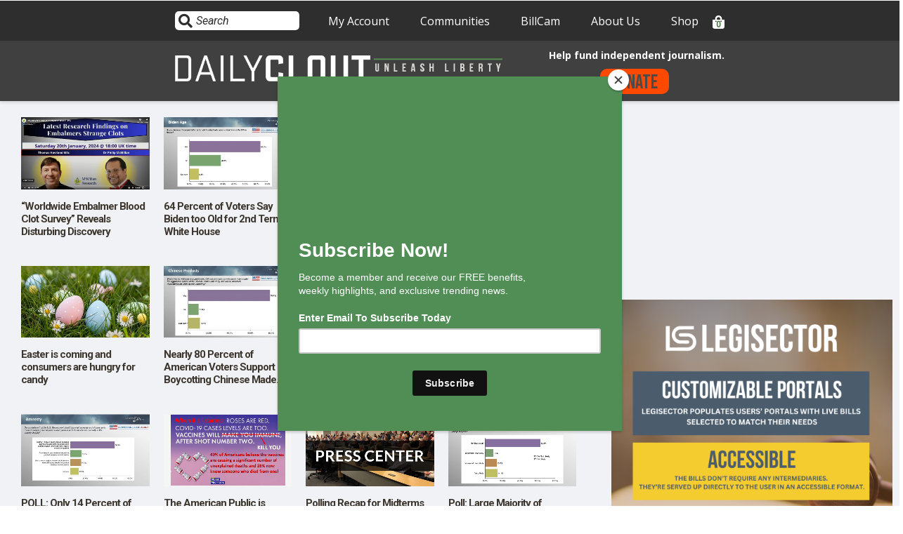

--- FILE ---
content_type: text/html; charset=UTF-8
request_url: https://dailyclout.io/tag/survey/
body_size: 109146
content:

<!DOCTYPE html>
<html lang="en-US" id="html" >
<head><style>img.lazy{min-height:1px}</style><link href="https://dailyclout.io/wp-content/plugins/w3-total-cache/pub/js/lazyload.min.js" as="script">
	<meta charset="UTF-8">
<script type="text/javascript">
/* <![CDATA[ */
 var gform;gform||(document.addEventListener("gform_main_scripts_loaded",function(){gform.scriptsLoaded=!0}),window.addEventListener("DOMContentLoaded",function(){gform.domLoaded=!0}),gform={domLoaded:!1,scriptsLoaded:!1,initializeOnLoaded:function(o){gform.domLoaded&&gform.scriptsLoaded?o():!gform.domLoaded&&gform.scriptsLoaded?window.addEventListener("DOMContentLoaded",o):document.addEventListener("gform_main_scripts_loaded",o)},hooks:{action:{},filter:{}},addAction:function(o,n,r,t){gform.addHook("action",o,n,r,t)},addFilter:function(o,n,r,t){gform.addHook("filter",o,n,r,t)},doAction:function(o){gform.doHook("action",o,arguments)},applyFilters:function(o){return gform.doHook("filter",o,arguments)},removeAction:function(o,n){gform.removeHook("action",o,n)},removeFilter:function(o,n,r){gform.removeHook("filter",o,n,r)},addHook:function(o,n,r,t,i){null==gform.hooks[o][n]&&(gform.hooks[o][n]=[]);var e=gform.hooks[o][n];null==i&&(i=n+"_"+e.length),gform.hooks[o][n].push({tag:i,callable:r,priority:t=null==t?10:t})},doHook:function(n,o,r){var t;if(r=Array.prototype.slice.call(r,1),null!=gform.hooks[n][o]&&((o=gform.hooks[n][o]).sort(function(o,n){return o.priority-n.priority}),o.forEach(function(o){"function"!=typeof(t=o.callable)&&(t=window[t]),"action"==n?t.apply(null,r):r[0]=t.apply(null,r)})),"filter"==n)return r[0]},removeHook:function(o,n,t,i){var r;null!=gform.hooks[o][n]&&(r=(r=gform.hooks[o][n]).filter(function(o,n,r){return!!(null!=i&&i!=o.tag||null!=t&&t!=o.priority)}),gform.hooks[o][n]=r)}}); 
/* ]]> */
</script>

	<link rel="profile" href="https://gmpg.org/xfn/11">
	<link rel="pingback" href="https://dailyclout.io/xmlrpc.php">
	<meta name="viewport" content="width=device-width, initial-scale=1">
	<meta name='robots' content='noindex, follow' />
<link rel='preload' as='style' href='https://dailyclout.io/wp-content/plugins/gravityforms/legacy/css/formsmain.min.css?ver=2.8.18'  data-wpacu-preload-css-basic='1' />
<link rel='preload' as='script' href='https://dailyclout.io/wp-content/plugins/wp-views/vendor/toolset/common-es/public/toolset-common-es-frontend.js?ver=174000' data-wpacu-preload-js='1'>
<link rel='preload' as='script' href='https://dailyclout.io/wp-includes/js/jquery/jquery.min.js?ver=3.7.1' data-wpacu-preload-js='1'>
<link rel='preload' as='script' href='https://dailyclout.io/wp-includes/js/jquery/jquery-migrate.min.js?ver=3.4.1' data-wpacu-preload-js='1'>
<link rel='preload' as='script' href='https://dailyclout.io/wp-content/plugins/gravity-press/includes/gravity-press-subscription-support/includes/js/gp-ajax-script.js?ver=6.4.3' data-wpacu-preload-js='1'>
<link rel='preload' as='script' href='https://dailyclout.io/wp-content/plugins/gravity-press/includes/gravity-press-subscription-support/includes/js/gp-admin-script.js?ver=6.4.3' data-wpacu-preload-js='1'>
<link rel='preload' as='script' href='https://dailyclout.io/wp-content/plugins/woocommerce/assets/js/jquery-blockui/jquery.blockUI.min.js?ver=2.7.0-wc.9.0.2' data-wpacu-preload-js='1'>
<link rel='preload' as='script' href='https://dailyclout.io/wp-content/plugins/woocommerce/assets/js/frontend/add-to-cart.min.js?ver=9.0.2' data-wpacu-preload-js='1'>
<link rel='preload' as='script' href='https://dailyclout.io/wp-content/plugins/woocommerce/assets/js/js-cookie/js.cookie.min.js?ver=2.1.4-wc.9.0.2' data-wpacu-preload-js='1'>
<link rel='preload' as='script' href='https://dailyclout.io/wp-content/plugins/woocommerce/assets/js/frontend/woocommerce.min.js?ver=9.0.2' data-wpacu-preload-js='1'>
<link rel='preload' as='script' href='https://dailyclout.io/wp-content/plugins/woocommerce/assets/js/frontend/cart-fragments.min.js?ver=9.0.2' data-wpacu-preload-js='1'>
<link rel='preload' as='script' href='https://dailyclout.io/wp-content/themes/dailyclout/js/dailyclout.js?ver=6.4.3' data-wpacu-preload-js='1'>
<link rel='preload' as='script' href='https://dailyclout.io/wp-content/themes/the-core-parent/js/lib/modernizr.min.js?ver=1.0.45' data-wpacu-preload-js='1'>
<link rel='preload' as='script' href='https://dailyclout.io/wp-content/themes/the-core-parent/js/lib/bootstrap.min.js?ver=1.0.45' data-wpacu-preload-js='1'>
<link rel='preload' as='script' href='https://dailyclout.io/wp-content/themes/the-core-parent/js/jquery.touchSwipe.min.js?ver=1.0.45' data-wpacu-preload-js='1'>
<link rel='preload' as='script' href='https://dailyclout.io/wp-content/themes/the-core-parent/js/lib/html5shiv.js?ver=1.0.45' data-wpacu-preload-js='1'>
<link rel='preload' as='script' href='https://dailyclout.io/wp-content/themes/the-core-parent/js/lib/respond.min.js?ver=1.0.45' data-wpacu-preload-js='1'>
<link rel='preload' as='script' href='https://dailyclout.io/wp-content/plugins/youtube-embed-plus/scripts/ytprefs.min.js?ver=14.2.1.3' data-wpacu-preload-js='1'>
<link rel='preload' as='script' href='https://dailyclout.io/wp-includes/js/dist/vendor/wp-polyfill-inert.min.js?ver=3.1.2' data-wpacu-preload-js='1'>
<link rel='preload' as='script' href='https://dailyclout.io/wp-includes/js/dist/vendor/regenerator-runtime.min.js?ver=0.14.0' data-wpacu-preload-js='1'>
<link rel='preload' as='script' href='https://dailyclout.io/wp-includes/js/dist/vendor/wp-polyfill.min.js?ver=3.15.0' data-wpacu-preload-js='1'>
<link rel='preload' as='script' href='https://dailyclout.io/wp-includes/js/dist/hooks.min.js?ver=c6aec9a8d4e5a5d543a1' data-wpacu-preload-js='1'>
<link rel='preload' as='script' href='https://dailyclout.io/wp-includes/js/dist/a11y.min.js?ver=7032343a947cfccf5608' data-wpacu-preload-js='1'>
<link rel='preload' as='script' href='https://dailyclout.io/wp-content/plugins/so-page-builder-animate/js/wow.min.js?ver=1' data-wpacu-preload-js='1'>
<link rel='preload' as='script' href='https://dailyclout.io/wp-content/plugins/added-to-cart-popup-woocommerce/assets/js/xoo-cp-js.js?ver=1.7' data-wpacu-preload-js='1'>
<link rel='preload' as='script' href='https://cdn.jsdelivr.net/npm/bootstrap@5.0.2/dist/js/bootstrap.min.js?ver=6.4.3' data-wpacu-preload-js='1'>
<link rel='preload' as='script' href='https://dailyclout.io/wp-content/themes/dailyclout/js/ui-dialog.js?ver=6.4.3' data-wpacu-preload-js='1'>
<link rel='preload' as='script' href='https://dailyclout.io/wp-includes/js/imagesloaded.min.js?ver=5.0.0' data-wpacu-preload-js='1'>
<link rel='preload' as='script' href='https://dailyclout.io/wp-content/themes/the-core-parent/js/jquery.carouFredSel-6.2.1-packed.js?ver=1.0.45' data-wpacu-preload-js='1'>
<link rel='preload' as='script' href='https://dailyclout.io/wp-content/plugins/woocommerce/assets/js/prettyPhoto/jquery.prettyPhoto.min.js?ver=3.1.6-wc.9.0.2' data-wpacu-preload-js='1'>
<link rel='preload' as='script' href='https://dailyclout.io/wp-content/themes/the-core-parent/js/jquery.customInput.js?ver=1.0.45' data-wpacu-preload-js='1'>
<link rel='preload' as='script' href='https://dailyclout.io/wp-content/themes/the-core-parent/js/scrollTo.min.js?ver=1.0.45' data-wpacu-preload-js='1'>
<link rel='preload' as='script' href='https://dailyclout.io/wp-content/themes/the-core-parent/js/jquery.mmenu.min.all.js?ver=1.0.45' data-wpacu-preload-js='1'>
<link rel='preload' as='script' href='https://dailyclout.io/wp-content/themes/the-core-parent/js/jquery.parallax.js?ver=1.0.45' data-wpacu-preload-js='1'>
<link rel='preload' as='script' href='https://dailyclout.io/wp-includes/js/jquery/ui/effect.min.js?ver=1.13.2' data-wpacu-preload-js='1'>
<link rel='preload' as='script' href='https://dailyclout.io/wp-content/themes/the-core-parent/js/lazysizes.min.js?ver=1.0.45' data-wpacu-preload-js='1'>

	<!-- This site is optimized with the Yoast SEO Premium plugin v25.1 (Yoast SEO v23.4) - https://yoast.com/wordpress/plugins/seo/ -->
	<title>survey Archives - DailyClout</title>
	<meta property="og:locale" content="en_US" />
	<meta property="og:type" content="article" />
	<meta property="og:title" content="survey Archives - DailyClout" />
	<meta property="og:url" content="https://dailyclout.io/tag/survey/" />
	<meta property="og:site_name" content="DailyClout" />
	<meta property="og:image" content="https://dailyclout.io/wp-content/uploads/blank.jpg" />
	<meta property="og:image:width" content="1" />
	<meta property="og:image:height" content="1" />
	<meta property="og:image:type" content="image/jpeg" />
	<meta name="twitter:card" content="summary_large_image" />
	<meta name="twitter:site" content="@DailyClout" />
	<script type="application/ld+json" class="yoast-schema-graph">{"@context":"https://schema.org","@graph":[{"@type":"CollectionPage","@id":"https://dailyclout.io/tag/survey/","url":"https://dailyclout.io/tag/survey/","name":"survey Archives - DailyClout","isPartOf":{"@id":"https://dailyclout.io/#website"},"primaryImageOfPage":{"@id":"https://dailyclout.io/tag/survey/#primaryimage"},"image":{"@id":"https://dailyclout.io/tag/survey/#primaryimage"},"thumbnailUrl":"https://dailyclout.io/wp-content/uploads/clots-1.jpg","breadcrumb":{"@id":"https://dailyclout.io/tag/survey/#breadcrumb"},"inLanguage":"en-US"},{"@type":"ImageObject","inLanguage":"en-US","@id":"https://dailyclout.io/tag/survey/#primaryimage","url":"https://dailyclout.io/wp-content/uploads/clots-1.jpg","contentUrl":"https://dailyclout.io/wp-content/uploads/clots-1.jpg","width":1024,"height":576},{"@type":"BreadcrumbList","@id":"https://dailyclout.io/tag/survey/#breadcrumb","itemListElement":[{"@type":"ListItem","position":1,"name":"Home","item":"https://dailyclout.io/"},{"@type":"ListItem","position":2,"name":"survey"}]},{"@type":"WebSite","@id":"https://dailyclout.io/#website","url":"https://dailyclout.io/","name":"DailyClout","description":"Unleash Liberty","publisher":{"@id":"https://dailyclout.io/#organization"},"potentialAction":[{"@type":"SearchAction","target":{"@type":"EntryPoint","urlTemplate":"https://dailyclout.io/?s={search_term_string}"},"query-input":{"@type":"PropertyValueSpecification","valueRequired":true,"valueName":"search_term_string"}}],"inLanguage":"en-US"},{"@type":"Organization","@id":"https://dailyclout.io/#organization","name":"DailyClout","url":"https://dailyclout.io/","logo":{"@type":"ImageObject","inLanguage":"en-US","@id":"https://dailyclout.io/#/schema/logo/image/","url":"https://dailyclout.io/wp-content/uploads/cropped-DC-WEB-IDENTITY-1.png","contentUrl":"https://dailyclout.io/wp-content/uploads/cropped-DC-WEB-IDENTITY-1.png","width":512,"height":512,"caption":"DailyClout"},"image":{"@id":"https://dailyclout.io/#/schema/logo/image/"},"sameAs":["https://www.facebook.com/dailyclout/","https://x.com/DailyClout","https://www.instagram.com/dailyclout.io/","https://www.youtube.com/channel/UCU-FMBZNtCdSiYBgJdvJmXw","https://rumble.com/user/DailyClout","https://gettr.com/user/dailyclout"]}]}</script>
	<!-- / Yoast SEO Premium plugin. -->


<link rel='dns-prefetch' href='//cdn.jsdelivr.net' />
<link rel='dns-prefetch' href='//fonts.googleapis.com' />
<link rel="alternate" type="application/rss+xml" title="DailyClout &raquo; Feed" href="https://dailyclout.io/feed/" />
<link rel="alternate" type="application/rss+xml" title="DailyClout &raquo; Comments Feed" href="https://dailyclout.io/comments/feed/" />
<link rel="alternate" type="application/rss+xml" title="DailyClout &raquo; survey Tag Feed" href="https://dailyclout.io/tag/survey/feed/" />
<script type="text/javascript">
/* <![CDATA[ */
window._wpemojiSettings = {"baseUrl":"https:\/\/s.w.org\/images\/core\/emoji\/14.0.0\/72x72\/","ext":".png","svgUrl":"https:\/\/s.w.org\/images\/core\/emoji\/14.0.0\/svg\/","svgExt":".svg","source":{"concatemoji":"https:\/\/dailyclout.io\/wp-includes\/js\/wp-emoji-release.min.js?ver=6.4.3"}};
/*! This file is auto-generated */
!function(i,n){var o,s,e;function c(e){try{var t={supportTests:e,timestamp:(new Date).valueOf()};sessionStorage.setItem(o,JSON.stringify(t))}catch(e){}}function p(e,t,n){e.clearRect(0,0,e.canvas.width,e.canvas.height),e.fillText(t,0,0);var t=new Uint32Array(e.getImageData(0,0,e.canvas.width,e.canvas.height).data),r=(e.clearRect(0,0,e.canvas.width,e.canvas.height),e.fillText(n,0,0),new Uint32Array(e.getImageData(0,0,e.canvas.width,e.canvas.height).data));return t.every(function(e,t){return e===r[t]})}function u(e,t,n){switch(t){case"flag":return n(e,"\ud83c\udff3\ufe0f\u200d\u26a7\ufe0f","\ud83c\udff3\ufe0f\u200b\u26a7\ufe0f")?!1:!n(e,"\ud83c\uddfa\ud83c\uddf3","\ud83c\uddfa\u200b\ud83c\uddf3")&&!n(e,"\ud83c\udff4\udb40\udc67\udb40\udc62\udb40\udc65\udb40\udc6e\udb40\udc67\udb40\udc7f","\ud83c\udff4\u200b\udb40\udc67\u200b\udb40\udc62\u200b\udb40\udc65\u200b\udb40\udc6e\u200b\udb40\udc67\u200b\udb40\udc7f");case"emoji":return!n(e,"\ud83e\udef1\ud83c\udffb\u200d\ud83e\udef2\ud83c\udfff","\ud83e\udef1\ud83c\udffb\u200b\ud83e\udef2\ud83c\udfff")}return!1}function f(e,t,n){var r="undefined"!=typeof WorkerGlobalScope&&self instanceof WorkerGlobalScope?new OffscreenCanvas(300,150):i.createElement("canvas"),a=r.getContext("2d",{willReadFrequently:!0}),o=(a.textBaseline="top",a.font="600 32px Arial",{});return e.forEach(function(e){o[e]=t(a,e,n)}),o}function t(e){var t=i.createElement("script");t.src=e,t.defer=!0,i.head.appendChild(t)}"undefined"!=typeof Promise&&(o="wpEmojiSettingsSupports",s=["flag","emoji"],n.supports={everything:!0,everythingExceptFlag:!0},e=new Promise(function(e){i.addEventListener("DOMContentLoaded",e,{once:!0})}),new Promise(function(t){var n=function(){try{var e=JSON.parse(sessionStorage.getItem(o));if("object"==typeof e&&"number"==typeof e.timestamp&&(new Date).valueOf()<e.timestamp+604800&&"object"==typeof e.supportTests)return e.supportTests}catch(e){}return null}();if(!n){if("undefined"!=typeof Worker&&"undefined"!=typeof OffscreenCanvas&&"undefined"!=typeof URL&&URL.createObjectURL&&"undefined"!=typeof Blob)try{var e="postMessage("+f.toString()+"("+[JSON.stringify(s),u.toString(),p.toString()].join(",")+"));",r=new Blob([e],{type:"text/javascript"}),a=new Worker(URL.createObjectURL(r),{name:"wpTestEmojiSupports"});return void(a.onmessage=function(e){c(n=e.data),a.terminate(),t(n)})}catch(e){}c(n=f(s,u,p))}t(n)}).then(function(e){for(var t in e)n.supports[t]=e[t],n.supports.everything=n.supports.everything&&n.supports[t],"flag"!==t&&(n.supports.everythingExceptFlag=n.supports.everythingExceptFlag&&n.supports[t]);n.supports.everythingExceptFlag=n.supports.everythingExceptFlag&&!n.supports.flag,n.DOMReady=!1,n.readyCallback=function(){n.DOMReady=!0}}).then(function(){return e}).then(function(){var e;n.supports.everything||(n.readyCallback(),(e=n.source||{}).concatemoji?t(e.concatemoji):e.wpemoji&&e.twemoji&&(t(e.twemoji),t(e.wpemoji)))}))}((window,document),window._wpemojiSettings);
/* ]]> */
</script>
<link   rel='preload' as='style' data-wpacu-preload-it-async='1' onload="this.onload=null;this.rel='stylesheet'" id='wpacu-preload-mp-theme-css' href='https://dailyclout.io/wp-content/plugins/memberpress/css/ui/theme.css?ver=1.5.2' type='text/css' media='all' />
<style id='wp-emoji-styles-inline-css' type='text/css'>

	img.wp-smiley, img.emoji {
		display: inline !important;
		border: none !important;
		box-shadow: none !important;
		height: 1em !important;
		width: 1em !important;
		margin: 0 0.07em !important;
		vertical-align: -0.1em !important;
		background: none !important;
		padding: 0 !important;
	}
</style>
<link rel='stylesheet' id='wp-block-library-css' href='https://dailyclout.io/wp-includes/css/dist/block-library/style.min.css?ver=6.4.3' type='text/css' media='all' />
<style id='co-authors-plus-coauthors-style-inline-css' type='text/css'>
.wp-block-co-authors-plus-coauthors.is-layout-flow [class*=wp-block-co-authors-plus]{display:inline}

</style>
<style id='co-authors-plus-avatar-style-inline-css' type='text/css'>
.wp-block-co-authors-plus-avatar :where(img){height:auto;max-width:100%;vertical-align:bottom}.wp-block-co-authors-plus-coauthors.is-layout-flow .wp-block-co-authors-plus-avatar :where(img){vertical-align:middle}.wp-block-co-authors-plus-avatar:is(.alignleft,.alignright){display:table}.wp-block-co-authors-plus-avatar.aligncenter{display:table;margin-inline:auto}

</style>
<style id='co-authors-plus-image-style-inline-css' type='text/css'>
.wp-block-co-authors-plus-image{margin-bottom:0}.wp-block-co-authors-plus-image :where(img){height:auto;max-width:100%;vertical-align:bottom}.wp-block-co-authors-plus-coauthors.is-layout-flow .wp-block-co-authors-plus-image :where(img){vertical-align:middle}.wp-block-co-authors-plus-image:is(.alignfull,.alignwide) :where(img){width:100%}.wp-block-co-authors-plus-image:is(.alignleft,.alignright){display:table}.wp-block-co-authors-plus-image.aligncenter{display:table;margin-inline:auto}

</style>
<style id='pdfemb-pdf-embedder-viewer-style-inline-css' type='text/css'>
.wp-block-pdfemb-pdf-embedder-viewer{max-width:none}

</style>
<link   rel='preload' as='style' data-wpacu-preload-it-async='1' onload="this.onload=null;this.rel='stylesheet'" id='wpacu-preload-mediaelement-css' href='https://dailyclout.io/wp-includes/js/mediaelement/mediaelementplayer-legacy.min.css?ver=4.2.17' type='text/css' media='all' />
<link   rel='preload' as='style' data-wpacu-preload-it-async='1' onload="this.onload=null;this.rel='stylesheet'" id='wpacu-preload-wp-mediaelement-css' href='https://dailyclout.io/wp-includes/js/mediaelement/wp-mediaelement.min.css?ver=6.4.3' type='text/css' media='all' />
<link   rel='preload' as='style' data-wpacu-preload-it-async='1' onload="this.onload=null;this.rel='stylesheet'" id='wpacu-preload-view_editor_gutenberg_frontend_assets-css' href='https://dailyclout.io/wp-content/plugins/wp-views/public/css/views-frontend.css?ver=3.6.18' type='text/css' media='all' />
<style id='view_editor_gutenberg_frontend_assets-inline-css' type='text/css'>
.wpv-sort-list-dropdown.wpv-sort-list-dropdown-style-default > span.wpv-sort-list,.wpv-sort-list-dropdown.wpv-sort-list-dropdown-style-default .wpv-sort-list-item {border-color: #cdcdcd;}.wpv-sort-list-dropdown.wpv-sort-list-dropdown-style-default .wpv-sort-list-item a {color: #444;background-color: #fff;}.wpv-sort-list-dropdown.wpv-sort-list-dropdown-style-default a:hover,.wpv-sort-list-dropdown.wpv-sort-list-dropdown-style-default a:focus {color: #000;background-color: #eee;}.wpv-sort-list-dropdown.wpv-sort-list-dropdown-style-default .wpv-sort-list-item.wpv-sort-list-current a {color: #000;background-color: #eee;}
.wpv-sort-list-dropdown.wpv-sort-list-dropdown-style-default > span.wpv-sort-list,.wpv-sort-list-dropdown.wpv-sort-list-dropdown-style-default .wpv-sort-list-item {border-color: #cdcdcd;}.wpv-sort-list-dropdown.wpv-sort-list-dropdown-style-default .wpv-sort-list-item a {color: #444;background-color: #fff;}.wpv-sort-list-dropdown.wpv-sort-list-dropdown-style-default a:hover,.wpv-sort-list-dropdown.wpv-sort-list-dropdown-style-default a:focus {color: #000;background-color: #eee;}.wpv-sort-list-dropdown.wpv-sort-list-dropdown-style-default .wpv-sort-list-item.wpv-sort-list-current a {color: #000;background-color: #eee;}.wpv-sort-list-dropdown.wpv-sort-list-dropdown-style-grey > span.wpv-sort-list,.wpv-sort-list-dropdown.wpv-sort-list-dropdown-style-grey .wpv-sort-list-item {border-color: #cdcdcd;}.wpv-sort-list-dropdown.wpv-sort-list-dropdown-style-grey .wpv-sort-list-item a {color: #444;background-color: #eeeeee;}.wpv-sort-list-dropdown.wpv-sort-list-dropdown-style-grey a:hover,.wpv-sort-list-dropdown.wpv-sort-list-dropdown-style-grey a:focus {color: #000;background-color: #e5e5e5;}.wpv-sort-list-dropdown.wpv-sort-list-dropdown-style-grey .wpv-sort-list-item.wpv-sort-list-current a {color: #000;background-color: #e5e5e5;}
.wpv-sort-list-dropdown.wpv-sort-list-dropdown-style-default > span.wpv-sort-list,.wpv-sort-list-dropdown.wpv-sort-list-dropdown-style-default .wpv-sort-list-item {border-color: #cdcdcd;}.wpv-sort-list-dropdown.wpv-sort-list-dropdown-style-default .wpv-sort-list-item a {color: #444;background-color: #fff;}.wpv-sort-list-dropdown.wpv-sort-list-dropdown-style-default a:hover,.wpv-sort-list-dropdown.wpv-sort-list-dropdown-style-default a:focus {color: #000;background-color: #eee;}.wpv-sort-list-dropdown.wpv-sort-list-dropdown-style-default .wpv-sort-list-item.wpv-sort-list-current a {color: #000;background-color: #eee;}.wpv-sort-list-dropdown.wpv-sort-list-dropdown-style-grey > span.wpv-sort-list,.wpv-sort-list-dropdown.wpv-sort-list-dropdown-style-grey .wpv-sort-list-item {border-color: #cdcdcd;}.wpv-sort-list-dropdown.wpv-sort-list-dropdown-style-grey .wpv-sort-list-item a {color: #444;background-color: #eeeeee;}.wpv-sort-list-dropdown.wpv-sort-list-dropdown-style-grey a:hover,.wpv-sort-list-dropdown.wpv-sort-list-dropdown-style-grey a:focus {color: #000;background-color: #e5e5e5;}.wpv-sort-list-dropdown.wpv-sort-list-dropdown-style-grey .wpv-sort-list-item.wpv-sort-list-current a {color: #000;background-color: #e5e5e5;}.wpv-sort-list-dropdown.wpv-sort-list-dropdown-style-blue > span.wpv-sort-list,.wpv-sort-list-dropdown.wpv-sort-list-dropdown-style-blue .wpv-sort-list-item {border-color: #0099cc;}.wpv-sort-list-dropdown.wpv-sort-list-dropdown-style-blue .wpv-sort-list-item a {color: #444;background-color: #cbddeb;}.wpv-sort-list-dropdown.wpv-sort-list-dropdown-style-blue a:hover,.wpv-sort-list-dropdown.wpv-sort-list-dropdown-style-blue a:focus {color: #000;background-color: #95bedd;}.wpv-sort-list-dropdown.wpv-sort-list-dropdown-style-blue .wpv-sort-list-item.wpv-sort-list-current a {color: #000;background-color: #95bedd;}
</style>
<style id='classic-theme-styles-inline-css' type='text/css'>
/*! This file is auto-generated */
.wp-block-button__link{color:#fff;background-color:#32373c;border-radius:9999px;box-shadow:none;text-decoration:none;padding:calc(.667em + 2px) calc(1.333em + 2px);font-size:1.125em}.wp-block-file__button{background:#32373c;color:#fff;text-decoration:none}
</style>
<style id='global-styles-inline-css' type='text/css'>
body{--wp--preset--color--black: #000000;--wp--preset--color--cyan-bluish-gray: #abb8c3;--wp--preset--color--white: #ffffff;--wp--preset--color--pale-pink: #f78da7;--wp--preset--color--vivid-red: #cf2e2e;--wp--preset--color--luminous-vivid-orange: #ff6900;--wp--preset--color--luminous-vivid-amber: #fcb900;--wp--preset--color--light-green-cyan: #7bdcb5;--wp--preset--color--vivid-green-cyan: #00d084;--wp--preset--color--pale-cyan-blue: #8ed1fc;--wp--preset--color--vivid-cyan-blue: #0693e3;--wp--preset--color--vivid-purple: #9b51e0;--wp--preset--gradient--vivid-cyan-blue-to-vivid-purple: linear-gradient(135deg,rgba(6,147,227,1) 0%,rgb(155,81,224) 100%);--wp--preset--gradient--light-green-cyan-to-vivid-green-cyan: linear-gradient(135deg,rgb(122,220,180) 0%,rgb(0,208,130) 100%);--wp--preset--gradient--luminous-vivid-amber-to-luminous-vivid-orange: linear-gradient(135deg,rgba(252,185,0,1) 0%,rgba(255,105,0,1) 100%);--wp--preset--gradient--luminous-vivid-orange-to-vivid-red: linear-gradient(135deg,rgba(255,105,0,1) 0%,rgb(207,46,46) 100%);--wp--preset--gradient--very-light-gray-to-cyan-bluish-gray: linear-gradient(135deg,rgb(238,238,238) 0%,rgb(169,184,195) 100%);--wp--preset--gradient--cool-to-warm-spectrum: linear-gradient(135deg,rgb(74,234,220) 0%,rgb(151,120,209) 20%,rgb(207,42,186) 40%,rgb(238,44,130) 60%,rgb(251,105,98) 80%,rgb(254,248,76) 100%);--wp--preset--gradient--blush-light-purple: linear-gradient(135deg,rgb(255,206,236) 0%,rgb(152,150,240) 100%);--wp--preset--gradient--blush-bordeaux: linear-gradient(135deg,rgb(254,205,165) 0%,rgb(254,45,45) 50%,rgb(107,0,62) 100%);--wp--preset--gradient--luminous-dusk: linear-gradient(135deg,rgb(255,203,112) 0%,rgb(199,81,192) 50%,rgb(65,88,208) 100%);--wp--preset--gradient--pale-ocean: linear-gradient(135deg,rgb(255,245,203) 0%,rgb(182,227,212) 50%,rgb(51,167,181) 100%);--wp--preset--gradient--electric-grass: linear-gradient(135deg,rgb(202,248,128) 0%,rgb(113,206,126) 100%);--wp--preset--gradient--midnight: linear-gradient(135deg,rgb(2,3,129) 0%,rgb(40,116,252) 100%);--wp--preset--font-size--small: 13px;--wp--preset--font-size--medium: 20px;--wp--preset--font-size--large: 36px;--wp--preset--font-size--x-large: 42px;--wp--preset--spacing--20: 0.44rem;--wp--preset--spacing--30: 0.67rem;--wp--preset--spacing--40: 1rem;--wp--preset--spacing--50: 1.5rem;--wp--preset--spacing--60: 2.25rem;--wp--preset--spacing--70: 3.38rem;--wp--preset--spacing--80: 5.06rem;--wp--preset--shadow--natural: 6px 6px 9px rgba(0, 0, 0, 0.2);--wp--preset--shadow--deep: 12px 12px 50px rgba(0, 0, 0, 0.4);--wp--preset--shadow--sharp: 6px 6px 0px rgba(0, 0, 0, 0.2);--wp--preset--shadow--outlined: 6px 6px 0px -3px rgba(255, 255, 255, 1), 6px 6px rgba(0, 0, 0, 1);--wp--preset--shadow--crisp: 6px 6px 0px rgba(0, 0, 0, 1);}:where(.is-layout-flex){gap: 0.5em;}:where(.is-layout-grid){gap: 0.5em;}body .is-layout-flow > .alignleft{float: left;margin-inline-start: 0;margin-inline-end: 2em;}body .is-layout-flow > .alignright{float: right;margin-inline-start: 2em;margin-inline-end: 0;}body .is-layout-flow > .aligncenter{margin-left: auto !important;margin-right: auto !important;}body .is-layout-constrained > .alignleft{float: left;margin-inline-start: 0;margin-inline-end: 2em;}body .is-layout-constrained > .alignright{float: right;margin-inline-start: 2em;margin-inline-end: 0;}body .is-layout-constrained > .aligncenter{margin-left: auto !important;margin-right: auto !important;}body .is-layout-constrained > :where(:not(.alignleft):not(.alignright):not(.alignfull)){max-width: var(--wp--style--global--content-size);margin-left: auto !important;margin-right: auto !important;}body .is-layout-constrained > .alignwide{max-width: var(--wp--style--global--wide-size);}body .is-layout-flex{display: flex;}body .is-layout-flex{flex-wrap: wrap;align-items: center;}body .is-layout-flex > *{margin: 0;}body .is-layout-grid{display: grid;}body .is-layout-grid > *{margin: 0;}:where(.wp-block-columns.is-layout-flex){gap: 2em;}:where(.wp-block-columns.is-layout-grid){gap: 2em;}:where(.wp-block-post-template.is-layout-flex){gap: 1.25em;}:where(.wp-block-post-template.is-layout-grid){gap: 1.25em;}.has-black-color{color: var(--wp--preset--color--black) !important;}.has-cyan-bluish-gray-color{color: var(--wp--preset--color--cyan-bluish-gray) !important;}.has-white-color{color: var(--wp--preset--color--white) !important;}.has-pale-pink-color{color: var(--wp--preset--color--pale-pink) !important;}.has-vivid-red-color{color: var(--wp--preset--color--vivid-red) !important;}.has-luminous-vivid-orange-color{color: var(--wp--preset--color--luminous-vivid-orange) !important;}.has-luminous-vivid-amber-color{color: var(--wp--preset--color--luminous-vivid-amber) !important;}.has-light-green-cyan-color{color: var(--wp--preset--color--light-green-cyan) !important;}.has-vivid-green-cyan-color{color: var(--wp--preset--color--vivid-green-cyan) !important;}.has-pale-cyan-blue-color{color: var(--wp--preset--color--pale-cyan-blue) !important;}.has-vivid-cyan-blue-color{color: var(--wp--preset--color--vivid-cyan-blue) !important;}.has-vivid-purple-color{color: var(--wp--preset--color--vivid-purple) !important;}.has-black-background-color{background-color: var(--wp--preset--color--black) !important;}.has-cyan-bluish-gray-background-color{background-color: var(--wp--preset--color--cyan-bluish-gray) !important;}.has-white-background-color{background-color: var(--wp--preset--color--white) !important;}.has-pale-pink-background-color{background-color: var(--wp--preset--color--pale-pink) !important;}.has-vivid-red-background-color{background-color: var(--wp--preset--color--vivid-red) !important;}.has-luminous-vivid-orange-background-color{background-color: var(--wp--preset--color--luminous-vivid-orange) !important;}.has-luminous-vivid-amber-background-color{background-color: var(--wp--preset--color--luminous-vivid-amber) !important;}.has-light-green-cyan-background-color{background-color: var(--wp--preset--color--light-green-cyan) !important;}.has-vivid-green-cyan-background-color{background-color: var(--wp--preset--color--vivid-green-cyan) !important;}.has-pale-cyan-blue-background-color{background-color: var(--wp--preset--color--pale-cyan-blue) !important;}.has-vivid-cyan-blue-background-color{background-color: var(--wp--preset--color--vivid-cyan-blue) !important;}.has-vivid-purple-background-color{background-color: var(--wp--preset--color--vivid-purple) !important;}.has-black-border-color{border-color: var(--wp--preset--color--black) !important;}.has-cyan-bluish-gray-border-color{border-color: var(--wp--preset--color--cyan-bluish-gray) !important;}.has-white-border-color{border-color: var(--wp--preset--color--white) !important;}.has-pale-pink-border-color{border-color: var(--wp--preset--color--pale-pink) !important;}.has-vivid-red-border-color{border-color: var(--wp--preset--color--vivid-red) !important;}.has-luminous-vivid-orange-border-color{border-color: var(--wp--preset--color--luminous-vivid-orange) !important;}.has-luminous-vivid-amber-border-color{border-color: var(--wp--preset--color--luminous-vivid-amber) !important;}.has-light-green-cyan-border-color{border-color: var(--wp--preset--color--light-green-cyan) !important;}.has-vivid-green-cyan-border-color{border-color: var(--wp--preset--color--vivid-green-cyan) !important;}.has-pale-cyan-blue-border-color{border-color: var(--wp--preset--color--pale-cyan-blue) !important;}.has-vivid-cyan-blue-border-color{border-color: var(--wp--preset--color--vivid-cyan-blue) !important;}.has-vivid-purple-border-color{border-color: var(--wp--preset--color--vivid-purple) !important;}.has-vivid-cyan-blue-to-vivid-purple-gradient-background{background: var(--wp--preset--gradient--vivid-cyan-blue-to-vivid-purple) !important;}.has-light-green-cyan-to-vivid-green-cyan-gradient-background{background: var(--wp--preset--gradient--light-green-cyan-to-vivid-green-cyan) !important;}.has-luminous-vivid-amber-to-luminous-vivid-orange-gradient-background{background: var(--wp--preset--gradient--luminous-vivid-amber-to-luminous-vivid-orange) !important;}.has-luminous-vivid-orange-to-vivid-red-gradient-background{background: var(--wp--preset--gradient--luminous-vivid-orange-to-vivid-red) !important;}.has-very-light-gray-to-cyan-bluish-gray-gradient-background{background: var(--wp--preset--gradient--very-light-gray-to-cyan-bluish-gray) !important;}.has-cool-to-warm-spectrum-gradient-background{background: var(--wp--preset--gradient--cool-to-warm-spectrum) !important;}.has-blush-light-purple-gradient-background{background: var(--wp--preset--gradient--blush-light-purple) !important;}.has-blush-bordeaux-gradient-background{background: var(--wp--preset--gradient--blush-bordeaux) !important;}.has-luminous-dusk-gradient-background{background: var(--wp--preset--gradient--luminous-dusk) !important;}.has-pale-ocean-gradient-background{background: var(--wp--preset--gradient--pale-ocean) !important;}.has-electric-grass-gradient-background{background: var(--wp--preset--gradient--electric-grass) !important;}.has-midnight-gradient-background{background: var(--wp--preset--gradient--midnight) !important;}.has-small-font-size{font-size: var(--wp--preset--font-size--small) !important;}.has-medium-font-size{font-size: var(--wp--preset--font-size--medium) !important;}.has-large-font-size{font-size: var(--wp--preset--font-size--large) !important;}.has-x-large-font-size{font-size: var(--wp--preset--font-size--x-large) !important;}
.wp-block-navigation a:where(:not(.wp-element-button)){color: inherit;}
:where(.wp-block-post-template.is-layout-flex){gap: 1.25em;}:where(.wp-block-post-template.is-layout-grid){gap: 1.25em;}
:where(.wp-block-columns.is-layout-flex){gap: 2em;}:where(.wp-block-columns.is-layout-grid){gap: 2em;}
.wp-block-pullquote{font-size: 1.5em;line-height: 1.6;}
</style>
<link rel='stylesheet' id='arve-css' href='https://dailyclout.io/wp-content/plugins/advanced-responsive-video-embedder/build/main.css?ver=755e5bf2bfafc15e7cc1' type='text/css' media='all' />
<link rel='stylesheet' id='dotfe-front-css-css' href='https://dailyclout.io/wp-content/plugins/donation-or-tip-for-woocommerce/public/css/design.css?ver=1.0.0' type='text/css' media='all' />
<link   rel='preload' as='style' data-wpacu-preload-it-async='1' onload="this.onload=null;this.rel='stylesheet'" id='wpacu-preload-spba-animate-css' href='https://dailyclout.io/wp-content/plugins/so-page-builder-animate/css/animate.min.css?ver=1' type='text/css' media='all' />
<link   rel='preload' as='style' data-wpacu-preload-it-async='1' onload="this.onload=null;this.rel='stylesheet'" id='wpacu-preload-iw-defaults-css' href='https://dailyclout.io/wp-content/plugins/widgets-for-siteorigin/inc/../css/defaults.css?ver=1.4.7' type='text/css' media='all' />
<link rel='stylesheet' id='woo-coupon-usage-style-css' href='https://dailyclout.io/wp-content/plugins/woo-coupon-usage/css/style.css?ver=5.18.2' type='text/css' media='all' />
<link   rel='preload' as='style' data-wpacu-preload-it-async='1' onload="this.onload=null;this.rel='stylesheet'" id='wpacu-preload-woocommerce-layout-css' href='https://dailyclout.io/wp-content/plugins/woocommerce/assets/css/woocommerce-layout.css?ver=9.0.2' type='text/css' media='all' />
<link   rel='preload' as='style' data-wpacu-preload-it-async='1' onload="this.onload=null;this.rel='stylesheet'" id='wpacu-preload-woocommerce-smallscreen-css' href='https://dailyclout.io/wp-content/plugins/woocommerce/assets/css/woocommerce-smallscreen.css?ver=9.0.2' type='text/css' media='only screen and (max-width: 768px)' />
<link   rel='preload' as='style' data-wpacu-preload-it-async='1' onload="this.onload=null;this.rel='stylesheet'" id='wpacu-preload-woocommerce-general-css' href='https://dailyclout.io/wp-content/plugins/woocommerce/assets/css/woocommerce.css?ver=9.0.2' type='text/css' media='all' />
<style id='woocommerce-inline-inline-css' type='text/css'>
.woocommerce form .form-row .required { visibility: visible; }
</style>
<link   rel='preload' as='style' data-wpacu-preload-it-async='1' onload="this.onload=null;this.rel='stylesheet'" id='wpacu-preload-xoo-cp-style-css' href='https://dailyclout.io/wp-content/plugins/added-to-cart-popup-woocommerce/assets/css/xoo-cp-style.css?ver=1.7' type='text/css' media='all' />
<style id='xoo-cp-style-inline-css' type='text/css'>
a.xoo-cp-btn-ch{
				display: none;
			}td.xoo-cp-pqty{
			    min-width: 120px;
			}
			.xoo-cp-container{
				max-width: 650px;
			}
			.xcp-btn{
				background-color: #578f51;
				color: #ffffff;
				font-size: 14px;
				border-radius: 5px;
				border: 1px solid #578f51;
			}
			.xcp-btn:hover{
				color: #ffffff;
			}
			td.xoo-cp-pimg{
				width: 20%;
			}
			table.xoo-cp-pdetails , table.xoo-cp-pdetails tr{
				border: 0!important;
			}
			table.xoo-cp-pdetails td{
				border-style: solid;
				border-width: 0px;
				border-color: #ebe9eb;
			}
</style>
<link   rel='preload' as='style' data-wpacu-preload-it-async='1' onload="this.onload=null;this.rel='stylesheet'" id='wpacu-preload-greedynav-css' href='https://dailyclout.io/wp-content/themes/dailyclout/css/greedynav.css?ver=6.4.3' type='text/css' media='all' />
<link   rel='preload' as='style' data-wpacu-preload-it-async='1' onload="this.onload=null;this.rel='stylesheet'" id='wpacu-preload-bootstrapcss-css' href='https://cdn.jsdelivr.net/npm/bootstrap@5.0.2/dist/css/bootstrap.min.css?ver=6.4.3' type='text/css' media='all' />
<style id='akismet-widget-style-inline-css' type='text/css'>

			.a-stats {
				--akismet-color-mid-green: #357b49;
				--akismet-color-white: #fff;
				--akismet-color-light-grey: #f6f7f7;

				max-width: 350px;
				width: auto;
			}

			.a-stats * {
				all: unset;
				box-sizing: border-box;
			}

			.a-stats strong {
				font-weight: 600;
			}

			.a-stats a.a-stats__link,
			.a-stats a.a-stats__link:visited,
			.a-stats a.a-stats__link:active {
				background: var(--akismet-color-mid-green);
				border: none;
				box-shadow: none;
				border-radius: 8px;
				color: var(--akismet-color-white);
				cursor: pointer;
				display: block;
				font-family: -apple-system, BlinkMacSystemFont, 'Segoe UI', 'Roboto', 'Oxygen-Sans', 'Ubuntu', 'Cantarell', 'Helvetica Neue', sans-serif;
				font-weight: 500;
				padding: 12px;
				text-align: center;
				text-decoration: none;
				transition: all 0.2s ease;
			}

			/* Extra specificity to deal with TwentyTwentyOne focus style */
			.widget .a-stats a.a-stats__link:focus {
				background: var(--akismet-color-mid-green);
				color: var(--akismet-color-white);
				text-decoration: none;
			}

			.a-stats a.a-stats__link:hover {
				filter: brightness(110%);
				box-shadow: 0 4px 12px rgba(0, 0, 0, 0.06), 0 0 2px rgba(0, 0, 0, 0.16);
			}

			.a-stats .count {
				color: var(--akismet-color-white);
				display: block;
				font-size: 1.5em;
				line-height: 1.4;
				padding: 0 13px;
				white-space: nowrap;
			}
		
</style>
<link rel='stylesheet' id='heateor_sss_frontend_css-css' href='https://dailyclout.io/wp-content/plugins/sassy-social-share/public/css/sassy-social-share-public.css?ver=3.3.70' type='text/css' media='all' />
<style id='heateor_sss_frontend_css-inline-css' type='text/css'>
.heateor_sss_button_instagram span.heateor_sss_svg,a.heateor_sss_instagram span.heateor_sss_svg{background:radial-gradient(circle at 30% 107%,#fdf497 0,#fdf497 5%,#fd5949 45%,#d6249f 60%,#285aeb 90%)}.heateor_sss_horizontal_sharing .heateor_sss_svg,.heateor_sss_standard_follow_icons_container .heateor_sss_svg{color:#fff;border-width:0px;border-style:solid;border-color:transparent}.heateor_sss_horizontal_sharing .heateorSssTCBackground{color:#666}.heateor_sss_horizontal_sharing span.heateor_sss_svg:hover,.heateor_sss_standard_follow_icons_container span.heateor_sss_svg:hover{border-color:transparent;}.heateor_sss_vertical_sharing span.heateor_sss_svg,.heateor_sss_floating_follow_icons_container span.heateor_sss_svg{color:#fff;border-width:0px;border-style:solid;border-color:transparent;}.heateor_sss_vertical_sharing .heateorSssTCBackground{color:#666;}.heateor_sss_vertical_sharing span.heateor_sss_svg:hover,.heateor_sss_floating_follow_icons_container span.heateor_sss_svg:hover{border-color:transparent;}
</style>
<link   rel='preload' as='style' data-wpacu-preload-it-async='1' onload="this.onload=null;this.rel='stylesheet'" id='wpacu-preload-bootstrap-css' href='https://dailyclout.io/wp-content/themes/the-core-parent/css/bootstrap.css?ver=1.0.45' type='text/css' media='all' />
<link   rel='preload' as='style' data-wpacu-preload-it-async='1' onload="this.onload=null;this.rel='stylesheet'" id='wpacu-preload-fw-mmenu-css' href='https://dailyclout.io/wp-content/themes/the-core-parent/css/jquery.mmenu.all.css?ver=1.0.45' type='text/css' media='all' />
<link rel='stylesheet' id='the-core-style-css' href='https://dailyclout.io/wp-content/uploads/the-core-style.css?ver=1705471792' type='text/css' media='all' />
<link rel='stylesheet' id='fw-theme-style-css' href='https://dailyclout.io/wp-content/themes/dailyclout/style.css?ver=1.0.45' type='text/css' media='all' />
<link   rel='preload' as='style' data-wpacu-preload-it-async='1' onload="this.onload=null;this.rel='stylesheet'" id='wpacu-preload-prettyPhoto-css' href='https://dailyclout.io/wp-content/themes/the-core-parent/css/prettyPhoto.css?ver=1.0.45' type='text/css' media='all' />
<link   rel='preload' as='style' data-wpacu-preload-it-async='1' onload="this.onload=null;this.rel='stylesheet'" id='wpacu-preload-animate-css' href='https://dailyclout.io/wp-content/themes/the-core-parent/css/animate.css?ver=1.0.45' type='text/css' media='all' />
<link   rel='preload' as='style' data-wpacu-preload-it-async='1' onload="this.onload=null;this.rel='stylesheet'" id='wpacu-preload-font-awesome-v4shim-css' href='https://dailyclout.io/wp-content/plugins/wp-views/vendor/toolset/toolset-common/res/lib/font-awesome/css/v4-shims.css?ver=5.13.0' type='text/css' media='screen' />
<link   rel='preload' as='style' data-wpacu-preload-it-async='1' onload="this.onload=null;this.rel='stylesheet'" id='wpacu-preload-font-awesome-css' href='https://dailyclout.io/wp-content/plugins/wp-views/vendor/toolset/toolset-common/res/lib/font-awesome/css/all.css?ver=5.13.0' type='text/css' media='screen' />
<link   rel='preload' as='style' data-wpacu-preload-it-async='1' onload="this.onload=null;this.rel='stylesheet'" id='wpacu-preload-__EPYT__style-css' href='https://dailyclout.io/wp-content/plugins/youtube-embed-plus/styles/ytprefs.min.css?ver=14.2.1.3' type='text/css' media='all' />
<style id='__EPYT__style-inline-css' type='text/css'>

                .epyt-gallery-thumb {
                        width: 33.333%;
                }
                
</style>
<link   rel='preload' as='style' data-wpacu-preload-it-async='1' onload="this.onload=null;this.rel='stylesheet'" id='wpacu-preload-fw-googleFonts-css' href='https://fonts.googleapis.com/css?family=Roboto+Slab%3Aregular%2C100%7CTelex%3Aregular%7CMerriweather%3A300%2C300italic%7CRoboto%3A100%7CPT+Sans%3A700%2C700italic%7CPlayfair+Display%3Aregular%2Citalic&#038;subset=cyrillic%2Clatin&#038;ver=6.4.3' type='text/css' media='all' />
<!--n2css--><!--n2js--><script data-wpacu-to-be-preloaded-basic='1' type="text/javascript" src="https://dailyclout.io/wp-content/plugins/wp-views/vendor/toolset/common-es/public/toolset-common-es-frontend.js?ver=174000" id="toolset-common-es-frontend-js"></script>
<script data-wpacu-to-be-preloaded-basic='1' type="text/javascript" src="https://dailyclout.io/wp-includes/js/jquery/jquery.min.js?ver=3.7.1" id="jquery-core-js"></script>
<script data-wpacu-to-be-preloaded-basic='1' type="text/javascript" src="https://dailyclout.io/wp-includes/js/jquery/jquery-migrate.min.js?ver=3.4.1" id="jquery-migrate-js"></script>
<script type="text/javascript" id="dotfw-front-js-js-extra">
/* <![CDATA[ */
var dot_prices = {"ajax_url":"https:\/\/dailyclout.io\/wp-admin\/admin-ajax.php"};
/* ]]> */
</script>
<script type="text/javascript" src="https://dailyclout.io/wp-content/plugins/donation-or-tip-for-woocommerce/public/js/design.js?ver=1.0" id="dotfw-front-js-js"></script>
<script type="text/javascript" id="gp-ajax-script-js-extra">
/* <![CDATA[ */
var ajax_object = {"ajax_url":"https:\/\/dailyclout.io\/wp-admin\/admin-ajax.php"};
/* ]]> */
</script>
<script data-wpacu-to-be-preloaded-basic='1' type="text/javascript" src="https://dailyclout.io/wp-content/plugins/gravity-press/includes/gravity-press-subscription-support/includes/js/gp-ajax-script.js?ver=6.4.3" id="gp-ajax-script-js"></script>
<script data-wpacu-to-be-preloaded-basic='1' type="text/javascript" src="https://dailyclout.io/wp-content/plugins/gravity-press/includes/gravity-press-subscription-support/includes/js/gp-admin-script.js?ver=6.4.3" id="gp-admin-script-js"></script>
<script data-wpacu-to-be-preloaded-basic='1' type="text/javascript" src="https://dailyclout.io/wp-content/plugins/woocommerce/assets/js/jquery-blockui/jquery.blockUI.min.js?ver=2.7.0-wc.9.0.2" id="jquery-blockui-js" defer="defer" data-wp-strategy="defer"></script>
<script type="text/javascript" id="wc-add-to-cart-js-extra">
/* <![CDATA[ */
var wc_add_to_cart_params = {"ajax_url":"\/wp-admin\/admin-ajax.php","wc_ajax_url":"\/?wc-ajax=%%endpoint%%","i18n_view_cart":"View cart","cart_url":"https:\/\/dailyclout.io\/cart\/","is_cart":"","cart_redirect_after_add":"no"};
/* ]]> */
</script>
<script data-wpacu-to-be-preloaded-basic='1' type="text/javascript" src="https://dailyclout.io/wp-content/plugins/woocommerce/assets/js/frontend/add-to-cart.min.js?ver=9.0.2" id="wc-add-to-cart-js" defer="defer" data-wp-strategy="defer"></script>
<script data-wpacu-to-be-preloaded-basic='1' type="text/javascript" src="https://dailyclout.io/wp-content/plugins/woocommerce/assets/js/js-cookie/js.cookie.min.js?ver=2.1.4-wc.9.0.2" id="js-cookie-js" defer="defer" data-wp-strategy="defer"></script>
<script type="text/javascript" id="woocommerce-js-extra">
/* <![CDATA[ */
var woocommerce_params = {"ajax_url":"\/wp-admin\/admin-ajax.php","wc_ajax_url":"\/?wc-ajax=%%endpoint%%"};
/* ]]> */
</script>
<script data-wpacu-to-be-preloaded-basic='1' type="text/javascript" src="https://dailyclout.io/wp-content/plugins/woocommerce/assets/js/frontend/woocommerce.min.js?ver=9.0.2" id="woocommerce-js" defer="defer" data-wp-strategy="defer"></script>
<script type="text/javascript" id="wc-cart-fragments-js-extra">
/* <![CDATA[ */
var wc_cart_fragments_params = {"ajax_url":"\/wp-admin\/admin-ajax.php","wc_ajax_url":"\/?wc-ajax=%%endpoint%%","cart_hash_key":"wc_cart_hash_88937f587f1988ddfe29601fe05934bd","fragment_name":"wc_fragments_88937f587f1988ddfe29601fe05934bd","request_timeout":"5000"};
/* ]]> */
</script>
<script data-wpacu-to-be-preloaded-basic='1' type="text/javascript" src="https://dailyclout.io/wp-content/plugins/woocommerce/assets/js/frontend/cart-fragments.min.js?ver=9.0.2" id="wc-cart-fragments-js" defer="defer" data-wp-strategy="defer"></script>
<script data-wpacu-to-be-preloaded-basic='1' type="text/javascript" src="https://dailyclout.io/wp-content/themes/dailyclout/js/dailyclout.js?ver=6.4.3" id="dailyclout-js"></script>
<script data-wpacu-to-be-preloaded-basic='1' type="text/javascript" src="https://dailyclout.io/wp-content/themes/the-core-parent/js/lib/modernizr.min.js?ver=1.0.45" id="modernizr-js"></script>
<script data-wpacu-to-be-preloaded-basic='1' type="text/javascript" src="https://dailyclout.io/wp-content/themes/the-core-parent/js/lib/bootstrap.min.js?ver=1.0.45" id="bootstrap-js"></script>
<script data-wpacu-to-be-preloaded-basic='1' type="text/javascript" src="https://dailyclout.io/wp-content/themes/the-core-parent/js/jquery.touchSwipe.min.js?ver=1.0.45" id="touchSwipe-js"></script>
<script data-wpacu-to-be-preloaded-basic='1' type="text/javascript" src="https://dailyclout.io/wp-content/themes/the-core-parent/js/lib/html5shiv.js?ver=1.0.45" id="html5shiv-js"></script>
<script data-wpacu-to-be-preloaded-basic='1' type="text/javascript" src="https://dailyclout.io/wp-content/themes/the-core-parent/js/lib/respond.min.js?ver=1.0.45" id="respond-js"></script>
<script type="text/javascript" id="__ytprefs__-js-extra">
/* <![CDATA[ */
var _EPYT_ = {"ajaxurl":"https:\/\/dailyclout.io\/wp-admin\/admin-ajax.php","security":"f2cbb28c4b","gallery_scrolloffset":"20","eppathtoscripts":"https:\/\/dailyclout.io\/wp-content\/plugins\/youtube-embed-plus\/scripts\/","eppath":"https:\/\/dailyclout.io\/wp-content\/plugins\/youtube-embed-plus\/","epresponsiveselector":"[\"iframe.__youtube_prefs__\",\"iframe[src*='youtube.com']\",\"iframe[src*='youtube-nocookie.com']\",\"iframe[data-ep-src*='youtube.com']\",\"iframe[data-ep-src*='youtube-nocookie.com']\",\"iframe[data-ep-gallerysrc*='youtube.com']\"]","epdovol":"1","version":"14.2.1.3","evselector":"iframe.__youtube_prefs__[src], iframe[src*=\"youtube.com\/embed\/\"], iframe[src*=\"youtube-nocookie.com\/embed\/\"]","ajax_compat":"","maxres_facade":"eager","ytapi_load":"light","pause_others":"","stopMobileBuffer":"1","facade_mode":"","not_live_on_channel":"","vi_active":"","vi_js_posttypes":[]};
/* ]]> */
</script>
<script data-wpacu-to-be-preloaded-basic='1' type="text/javascript" src="https://dailyclout.io/wp-content/plugins/youtube-embed-plus/scripts/ytprefs.min.js?ver=14.2.1.3" id="__ytprefs__-js"></script>
<link rel="https://api.w.org/" href="https://dailyclout.io/wp-json/" /><link rel="alternate" type="application/json" href="https://dailyclout.io/wp-json/wp/v2/tags/2710" /><link rel="EditURI" type="application/rsd+xml" title="RSD" href="https://dailyclout.io/xmlrpc.php?rsd" />
<meta name="generator" content="WordPress 6.4.3" />
<meta name="generator" content="WooCommerce 9.0.2" />
<!-- start Simple Custom CSS and JS -->
<style type="text/css">
/* REMOVE OVERLAYS -- cart page and shop page SPECIFIC */
.page-id-719 .page-overlay, .woocommerce-shop .page-overlay {
  display: none;
}

.woocommerce-shop .site-main {
    margin-top: 3em;
    margin-bottom: 3em;
}

.woocommerce-breadcrumb, .woocommerce-result-count, .woocommerce-ordering select, ul.products li a, .woocommerce-cart-form, .woocommerce-cart-form button, .cart_totals tbody td, .cart_totals tbody td ul label {
    font-family: 'Open Sans' !important;
}

.woocommerce .cart_totals tbody th, .woocommerce .cart_totals h2 {
    font-family: 'Roboto';
}

.woocommerce button.button, .woocommerce a.button.alt, .woocommerce button.alt {
  background-color: #000 !important;
}

.woocommerce-cart .woocommerce a.remove:hover {
    color: red!important;
}

.woocommerce .return-to-shop {
  margin: 2em 0 2em;
}


/* ARCHIVED PRODUCTS */
.woocommerce ul.products li.product .button {
  margin-top: auto;
}

@media only screen and (max-width: 600px) {
.woocommerce .woocommerce-breadcrumb, .woocommerce-products-header, .woocommerce-notices-wrapper, .woocommerce-result-count,
.woocommerce-ordering, .woocommerce ul.products {
  padding: 0 1em;
}
}

ul.products li a.added_to_cart {
  font-size: 15px !important;
  text-transform: capitalize;
  font-weight: bold;
}

.product-item-product-details {
	text-align: left;
}
ul.products li h2.woocommerce-loop-product__title {
    margin: 5px 0px;
    text-align: left;
    text-transform: capitalize;
    font-size: 16px !important;	
	color: #000000;
    min-height: 90px;
}
ul.products .line-holder {
	margin-top: 10px;
	margin-bottom: 5px;
}
ul.products .line-holder hr {
	width: 20px;
    border-color: #000000;
    border-bottom-width: 1px;
    margin: 0;
}
ul.products .price {
	color: #696969;
    font-size: 14px;
}
ul.products li.product a.add_to_cart_button {
	background-color: #000000;
    width: 100%;
    border-radius: 5px;
}

/* specific donation product */
ul.products li.post-20627 a.product_type_simple {
  display: none;
}

/* ARCHIVE TOP RIGHT SORTING */
.woocommerce-ordering select.orderby {
	border-radius: 0;
    border-color: #000000;
    padding: 10px;
    font-size: 15px;
}

/* SINGLE PAGE PRODUCT */
.single.single-product .fw-content-area {
  padding: 15px;
}
.product-template-default .fw-header-main {
    margin-bottom: 3em
}
.product-template-default .fw-row {
    margin-bottom: 3em
}

@media only screen and (max-width: 600px) {
  .woocommerce .product {
    padding: 0 1em;
  }
  .single-product .product span.onsale {
    left: 1em !important; 
  }
}


.entry-summary .entry-title {
  font-size: 26px !important;
	font-family: 'Roboto' !important;
    color: #575757;
    text-align: start;
    letter-spacing: 0px !important;
    line-height: 30px !important;
}
.product_meta .sku_wrapper {
	font: normal normal normal 12px/1.4em proxima-n-w01-reg,proxima-n-w05-reg,sans-serif;
    color: #696969;
    text-align: start;
}
.entry-summary .price {
	margin: 0;
}
.entry-summary .cart button.single_add_to_cart_button {
	width: 100%;
    padding: 10px;
    margin-top: 2rem !important;
    background-color: #000000;
    border-radius: 5px;
    font-family: 'Open Sans';
}
.entry-summary .cart {
    margin-top: 2em;
    margin-bottom: 1.4em !important;
}

.woocommerce .entry-summary .cart .quantity input {
  color: #3d372f;
  font-family: 'Open Sans';
  font-weight: bold;
}


/* ACCORDION PLUS/MINUS ICON */
.accordion-button {
  font-family: 'Open Sans' !important;
}
.accordion-button:focus {
  border-color: transparent !important;
  box-shadow: none;
}
.accordion-button:not(.collapsed) {
  color: #3d372f;
  background-color: transparent;
  box-shadow: none;
}
.accordion-item {
    border-top: 0;
    border-right: 0;
    border-left: 0;
}
.accordion-item .accordion-button {
    font: normal normal normal 15px/1.4em proxima-n-w01-reg,proxima-n-w05-reg,sans-serif;
    margin-bottom: 1em;
    margin-top: 1em;
}
.accordion-item .card-body {
  font-size: 14px;
}
.accordion-button::after {
    background-image: url("data:image/svg+xml,%3csvg viewBox='0 0 16 16' fill='%23333' xmlns='http://www.w3.org/2000/svg'%3e%3cpath fill-rule='evenodd' d='M8 0a1 1 0 0 1 1 1v6h6a1 1 0 1 1 0 2H9v6a1 1 0 1 1-2 0V9H1a1 1 0 0 1 0-2h6V1a1 1 0 0 1 1-1z' clip-rule='evenodd'/%3e%3c/svg%3e");
    transform: scale(.7) !important;
 }
.accordion-button:not(.collapsed)::after {
    background-image: url("data:image/svg+xml,%3csvg viewBox='0 0 16 16' fill='%23333' xmlns='http://www.w3.org/2000/svg'%3e%3cpath fill-rule='evenodd' d='M0 8a1 1 0 0 1 1-1h14a1 1 0 1 1 0 2H1a1 1 0 0 1-1-1z' clip-rule='evenodd'/%3e%3c/svg%3e");
}

/* CART PAGE */
.woocommerce .woocommerce-message, .woocommerce .woocommerce-info {
    border-top-color: #578F51 !important;
}

.woocommerce .woocommerce-info:before {
    color: #578F51 !important;
}

.woocommerce p.return-to-shop a.button {
    background-color: #000000 !important;
}

.woocommerce .woocommerce-message::before {
    color: #578F51 !important;
}

.woocommerce .woocommerce-message button{
    background-color: #000000 !important;
}


.woocommerce .woocommerce-cart-form .button, .woocommerce .cart-collaterals .wc-proceed-to-checkout .checkout-button {
  background-color: #000;
  padding: 0.618em 1em;
  font-family: 'Open Sans';
}

@media only screen and (max-width: 600px) {
  .woocommerce .shop_table .woocommerce-cart-form__cart-item td {
    padding: 10px !important;
  }
}

.woocommerce .woocommerce-cart-form .product-quantity .quantity input {
  font-weight: bold;
  font-family: 'Open Sans';
  color: #3d372f;
}


.woocommerce .woocommerce-cart-form table.shop_table tr th {
  font-weight: bold;
}

.woocommerce .woocommerce-breadcrumb a {
  color: #497947;
}

.woocommerce .cart-collaterals .woocommerce-shipping-calculator select,
.woocommerce .cart-collaterals .woocommerce-shipping-calculator input {
    font-family: 'Open Sans';
    color: #000;
    font-weight: 400;
}

.woocommerce .cart-collaterals .woocommerce-shipping-calculator select option {
    color: #000 !important;
    font-weight: 300;
}

/* CHECKOUT PAGE */
.woocommerce .woocommerce-checkout h3 {
  font-family: 'Roboto';
  text-transform: Capitalize;
  color: #000000;
}
.woocommerce .woocommerce-checkout label {
  font-family: 'Open Sans' !important;
  color: #000;
  font-weight: 400;
}
.woocommerce .woocommerce-checkout input, .woocommerce .woocommerce-checkout select, .woocommerce .woocommerce-checkout select option {
  color: #000;
  font-weight: 300;
}
.woocommerce .woocommerce-checkout .woocommerce-checkout-review-order .cart_item .product-name {
  color: #497947;
}
.woocommerce .woocommerce-checkout table.woocommerce-checkout-review-order-table tr th {
  color: #000000;
}

.woocommerce .woocommerce-checkout table.woocommerce-checkout-review-order-table .cart-subtotal span.woocommerce-Price-amount {
  color: #000000;
}

.woocommerce .woocommerce-checkout table.woocommerce-checkout-review-order-table .woocommerce-shipping-totals td,
.woocommerce .woocommerce-checkout table.woocommerce-checkout-review-order-table .order-total .includes_tax{
  color: #000000;
}

@media only screen and (max-width: 600px) {
  
  /*responsive on logout*/
  #postModal .modal-dialog {
    width: 95%;
    margin-top: -100px !important;
    margin-left: auto;
    margin-right: auto;
  }
  
  .woocommerce .woocommerce-billing-fields p#billing_state_field, .woocommerce .woocommerce-billing-fields p#billing_postcode_field{
    width: 100%
  }
  .woocommerce .woocommerce-shipping-fields p#shipping_state_field, .woocommerce .woocommerce-shipping-fields p#shipping_postcode_field{
    width: 100%
  }
}

.woocommerce .woocommerce-checkout .woocommerce-checkout-review-order p#mailpoet_woocommerce_checkout_optin_field label {
    display: inline-flex;
    padding: 0;
}

.woocommerce .woocommerce-shipping-fields p#billing_city_field label span.optional, .woocommerce .woocommerce-shipping-fields p#billing_address_1_field label span.optional, 
.woocommerce .woocommerce-shipping-fields p#shipping_state_field label span.optional,.woocommerce .woocommerce-shipping-fields p#shipping_postcode_field label span.optional{
    display: none !important;
 }

 .woocommerce .woocommerce-billing-fields p#billing_city_field label span.optional, .woocommerce .woocommerce-billing-fields p#billing_address_1_field label span.optional,
.woocommerce .woocommerce-billing-fields p#billing_state_field label span.optional,.woocommerce .woocommerce-billing-fields p#billing_postcode_field label span.optional{
    display: none !important;
 }

/* SUCCESS PURCHASED PAGE */
.woocommerce .woocommerce-order .woocommerce-thankyou-order-received {
  font-size: 26px;
  margin: 1em 0 2em;
}

.woocommerce .woocommerce-order ul.woocommerce-order-overview {
  padding: 0
}

.woocommerce .woocommerce-order h2 {
  font-family: 'Roboto';
}

.woocommerce .woocommerce-order .woocommerce-table tr th {
  font-weight: bold;
}

.woocommerce .woocommerce-order p.order-again a{
  background-color: #000000;
}

input::placeholder, textarea::placeholder {
    color: rgba(0,0,0,.6) !important;
    font-style: italic;
}

/* NOT LOGGED IN PAGE */
.woocommerce form .form-row label, .woocommerce-page form .form-row label {
  color: #000;
  font-weight: 400;
}
.woocommerce form .form-row input {
font-family: 'Roboto';
  font-size: 15px;
  color: #000;
  font-weight: 300;
}</style>
<!-- end Simple Custom CSS and JS -->
<!-- start Simple Custom CSS and JS -->
<style type="text/css">
#pg-11920-8{
  margin-bottom: 0 !important;
}

.container{
    margin:0 auto;
    width: 100%;
    height: 300px;
    overflow: hidden;
}

.colx{
    float:right;
    width: 33.333333%;
    height: 600px;
    color:#F9F9F9;
    box-shadow:  8px 0px 5px rgba(0,0,0,0.4);
    overflow:hidden;
    display: block;
    text-decoration: none;
}
.colx {
    transform: rotate(10deg);
    margin-top:-100px;
}

.bg{
    display:block;
    background-size: cover;
    background-repeat: no-repeat;
    background-position: 50% 50%;
    width: 150%;
    height: 300px;
    margin:0px 0px 0px -20%;
}
.img33{background-image: url("https://image.shutterstock.com/z/stock-photo-london-united-kingdom-april-a-newspaper-rack-holding-several-international-newspapers-300273554.jpg");
		background-size: contain;     height: 540px;}
.img3{background-image: url("https://image.shutterstock.com/z/stock-photo-pile-of-newspapers-concept-of-journalism-democracy-and-propaganda-1704806059.jpg");
		background-size: contain;     height: 540px;}
.img1{background-image: url("https://dailyclout.io/wp-content/uploads/Captura-de-Pantalla-2021-08-15-a-las-22.00.25.png"); 	background-size: cover;}
.img22{background-image: url("https://dailyclout.io/wp-content/uploads/Captura-de-Pantalla-2021-08-17-a-las-13.04.07.png"); background-size: cover; 
  -webkit-filter: blur(5px);
  -moz-filter: blur(5px);
  -o-filter: blur(5px);
  -ms-filter: blur(5px);
  filter: blur(5px);
    position: fixed;
  left: 0;
  right: 0;
  z-index: 1;
  display: block;
  width: 600px;
}

.img2{
    background-image: url(https://dailyclout.io/wp-content/uploads/Captura-de-Pantalla-2021-08-15-a-las-22.00.25.png);
    background-size: contain;
    height: 420px;
}

.bg.img2{
  background-position: 42% 41%;
  transform: rotate(9deg);
}

.colInner{
    transform:rotate(-10deg);
}

.container{
    background: linear-gradient(to right, #405e66 0%,#405e66 50%,#524d45 50%,#524d45 100%);
}

.colInner{
   /* margin-top: 65px;*/
}
.colLeft .colText{padding-left:15%;}
.colx.colRight{box-shadow: none;position: relative !important;left:10px;}

.container {
    /*...*/
    overflow: hidden;
    position: relative;
}
.container.home {
    padding: 0;
}
.colLeft{
    position:absolute !important;left:-7%;width: 40%;
}
.colText{
	position: fixed;
    top: 70%;
    left: 20%;
	color: #fff;
}

.content2 {
  display: flex;
  height: 300px;
  color: #fff;
  overflow: hidden;
  background: lime;
}

@media screen and (max-width: 1024px){
  .col {
	display: none;
    height: 0px;
  }  

  
}

.col {
  position: relative;
  overflow: hidden;
  flex-grow: 1;
  flex-basis: 0;
  transition: flex-grow .3s;
  background: #fff;
  box-shadow: rgba(0, 0, 0, 0.35) 0px -50px 36px -28px inset;
}
@media screen and (min-width: 1025px){
  .col {
      transform: skew(-20deg, 0);
  }
  .col::before ,.col h1 , .col h2 {
      transform: skew(20deg, 0);
  }
   .col-mobile {
    display: none;
    height: 0px;
  } 
  
}

.col + .col {
  border-left: 5px solid #fff;
  box-shadow: 8px 0px 5px rgb(0 0 0 / 40%);
}

.col:first-child {
  margin-left: -100px;
}
.col:last-child {
  margin-right: -100px;
}

.col::before {
  content: '';
  position: absolute;
  height: 100%;
  width: calc(100% + 200px);
  margin-left: -100px;
  display: block;

  background-attachment: fixed;
  box-shadow: rgb(0 0 0 / 100%) 0px -90px 76px -38px inset
}

.col:hover {
  flex-grow: 2;
  transition: flex-grow .3s;
}

.col1::before {
  background: url(https://dailyclout.io/wp-content/uploads/shutterstock_241650187.png);
  background-size: 60%;
  filter: brightness(0.75);
}

.col2::before {
  background: url(https://dailyclout.io/wp-content/uploads/Captura-de-Pantalla-2021-08-15-a-las-22.00.25.png);
  background-size: contain; 
  filter: brightness(0.75);
}

.col3::before {
  /*background: url(https://images.pexels.com/photos/259915/pexels-photo-259915.jpeg?w=1260&h=750&auto=compress&cs=tinysrgb);*/
  background: url(https://image.shutterstock.com/z/stock-vector-illustration-of-large-protesting-crowd-1676479645.jpg);
  background-size: cover;
  
}

.col h1 {
  color: #fff;
  font-size: 36px;
  text-shadow: 2px 4px 3px rgb(0 0 0 / 40%);
  line-height: 40px;
  letter-spacing: -1px;
  margin: 0;
  padding: 10px;
  margin-top: 180px;
  margin-left: 30px;
}

.col h2 {
  color: #fff;
  font-size: 16px;
  font-family: "Helvetica";
  font-style: italic;
  font-weight: bold;
  text-shadow: 2px 4px 3px rgb(0 0 0 / 40%);
  line-height: 18px;
  margin: 0;
  margin-left: 50px;
  letter-spacing: 0;

}

.col-mobile h1 {
  color: #fff;
  font-size: 36px;
  text-shadow: 2px 4px 3px rgb(0 0 0 / 40%);
  line-height: 40px;
  letter-spacing: -1px;
}

.col-mobile h2 {
  color: #fff;
  font-size: 16px;
  font-family: "Helvetica";
  font-style: italic;
  font-weight: bold;
  text-shadow: 2px 4px 3px rgb(0 0 0 / 40%);

}
.col:first-child h1 {
  margin-left: 22%;
}

.col:first-child h2 {
  margin-left: 28%;
}

.atop + .atop {
  border-left: 5px solid #fff;
  box-shadow: 8px 0px 5px rgb(0 0 0 / 40%);
}

.atop {
  display: contents;
}

.col.col2 h1, .col.col3 h1, .col.col2 h2, .col.col3 h2 {
  margin-left: 5%;
}

.panel-widget-style-for-11920-2-1-0 ul li a{
  color: #fff;
}

.panel-widget-style-for-11920-2-1-0 ul li a:hover{
  color: #000;
}

#post-grid-13395 .grid-items {
    justify-content: space-between;
}


@media (max-width: 1199px){
  .header-1.fw-top-logo-left .mmenu-link, .header-1.fw-top-logo-right .mmenu-link {
    text-align: end !important;
  }
}
@media only screen and (max-width: 1024px){
  
  .col1, .col2, .col3 {
    width: 100% !important;
  }
  
  .grid-items .item{
    width: 100% !important;
  }
  
	#post-grid-13395 .item {
  		margin: 10px 0px 10px 0px !important;
	}
  
}

@media only screen and (max-width: 768px){

	#post-grid-13395 .item {
  		margin: 10px 10px 10px 10px !important;
	}
  
}

.bill {
  margin: 0 5px; width:100%; 
  background-color: #578f51; 
  display: flex; 
  flex-direction: column; 
  padding: 15px;  
  margin: 0 5px; 
  box-shadow: rgba(17, 17, 26, 0.05) 0px 4px 16px, rgba(17, 17, 26, 0.05) 0px 8px 32px;
}
.bill *{
	font-family: 'Roboto', sans-serif;
}
.bill a{
	background-color: #393939 !important;
	font-family: 'Roboto', sans-serif !important;
}
.trending-bill-home a.billcam-btn{
	letter-spacing: normal;
    display: inline-block;
    font-size: 28px !important;
    color: #FFF;
    line-height: normal !important;
    font-family: 'Bebas Neue', sans-serif;
    padding: 16px 50px 15px !important;
    border-radius: 50px !important;
}

.bills-container {
  width:100%; 
  display: flex; 
  align-items: stretch; 
  justify-content: space-around; 
}

@media screen and (max-width: 768px){
  .bills-container {
    flex-direction: column; 
  }
  #panel-11920-4-0-1{
   	margin-bottom: 0px !important;
  }
  .bill {
    margin: 5px 0px 5px 0px;
  }
}

@media screen and (min-width: 769px){
  .bills-container {
    flex-direction: row; 
  }
	.fw-sidebar .bills-container{
		flex-direction: column;
	}
}

@media screen and (max-width: 1024px){
  .content2{
    display: none!important;
  }
  .content2-mobile{
    display: flex;
    margin-top: 30px;
  }
  .col-mobile {
    height: 300px;
    padding: 10px;
    width: 33.33%;
    box-shadow: rgb(0 0 0) 0px -90px 76px -38px inset;
  }
  .col-mobile h2 {
    line-height: 23px;
  }
   .col-mobile h1 {
     margin-top: 145px;
  }
  .col1-mobile{
    margin-right: 3px;
    background: url(https://image.shutterstock.com/shutterstock/photos/1704806059/display_1500/stock-photo-pile-of-newspapers-concept-of-journalism-democracy-and-propaganda-1704806059.jpg);
  	background-size: cover;
    background-position:center;
  }
  .col2-mobile{
    margin-left: 2px;
    margin-right: 2px;
    background: url(https://dailyclout.io/wp-content/uploads/Captura-de-Pantalla-2021-08-15-a-las-22.00.25.png);
    background-size: cover;
    background-position:center;
  }
  .col3-mobile{
    margin-left: 3px;
    background: url(https://image.shutterstock.com/z/stock-vector-illustration-of-large-protesting-crowd-1676479645.jpg);
    background-size: cover;
    background-position:center;
  }
}


@media screen and (max-width: 768px){
	.content2-mobile {
		margin-top: 0px;
    	display: flex;
      	flex-direction: column;
	}
    .col-mobile {
    	width: 100%;
	}
	.col-mobile h1 {
     	margin-top: 190px;
	}
	.col1-mobile{
    	margin-right: 0px;
	}
	.col2-mobile{
    	margin-left: 0px;
    	margin-right: 0px;
	}
	.col3-mobile{
    	margin-left: 0px;
  }
}
.campaigns-img{
    display: flex;
    flex-direction: column;
    text-align: center;
}
.campaigns-img > img, .campaigns-img a> img{
	width: auto;
	max-height: 400px;
}
.campaigns-img-subtitle{
  font-size: 18px;
  padding: 0;
  color: rgba(0,0,0,.87);
  letter-spacing: .0125em;
  font-weight: 600;
}
/*
#pl-14140 #panel-14140-0-0-0, #pl-14140 #panel-14140-0-1-0, #pl-14140 #panel-14140-1-0-0, #pl-14140 #panel-14140-1-1-0 {
  outline: auto;
  outline-color: #6db56b;
  opacity: 0.5;
}

#pl-14140 #panel-14140-0-0-0:hover, #pl-14140 #panel-14140-0-1-0:hover, #pl-14140 #panel-14140-1-0-0:hover, #pl-14140 #panel-14140-1-1-0:hover{
  opacity: 1;
  transition: 0.4s;
}*/

#post-grid-14573 .grid-items .item{
  padding: 10px;
  box-shadow: rgba(99, 99, 99, 0.2) 0px 2px 8px 0px;
}

#post-grid-14573 .layout-13097 .title a {
    margin: 0;
    color: #6db56b;
    font-size: 22px;
    line-height: 24px;
    font-family: 'Roboto Slab';
    font-weight: 600;
    text-align: center;
}
#post-grid-14573 .layout-13097 .title {
    text-align: center;
}

.panel-widget-style-for-11920-2-1-0 h3 {
  color: #fff !important; 
}

#post-grid-14573 .author {
  display: none;
}

.header-1 .fw-header-main .fw-container {
    padding-top: 20px !important;
    padding-bottom: 20px !important;
}

.fw-top-bar .fw-top-bar-social a:hover {
    color: #000 !important; 
    text-decoration: underline;
}

.lsow-heading{
  text-shadow: none !important;
}
.lsow-heading .lsow-text {
    color: #F37137 !important;
}

footer#colophon i > span{
	display: none;  
}

.fflinks {
   font-size: 16px;
   font-weight: 600;
   padding: 10px 0;
}
.ffhow{ 
    color: #111;
    text-decoration: underline !important;
    text-decoration-color: #6db56b !important;
    text-decoration-thickness: 2px !important;
    width: fit-content !important;
}
.ffhow:hover{ 
    color: #333;
    text-decoration-color: purple !important;
    width: fit-content !important;
}

.header-1 .fw-header-main .fw-container{
  margin-bottom: 20px;
}</style>
<!-- end Simple Custom CSS and JS -->
<!-- start Simple Custom CSS and JS -->
<style type="text/css">
.page-id-45936 .post-grid-items{
	display: block;
	flex-wrap: unset;
}
.page-id-45936 .post-grid-items .post{
	max-width: 100%;
	margin-left: 0 !important;
	margin-right: 0 !important;
	float: left;
	display: grid;
	box-shadow: none;
	margin-bottom: 5px !important;
}
.page-id-45936 .post-grid-items h3{
	overflow: hidden;
    text-overflow: ellipsis;
    display: -webkit-box;
    -webkit-box-orient: vertical;
    -webkit-line-clamp: 3;
    line-clamp: 3;
	margin-top: 0px;
	font-size: 15px;
}
.page-id-45936 .post-grid-items h2.post-category{
	font-size: 30px;
    font-family: 'Bebas Neue', sans-serif;
    margin: 0;
    line-height: normal;
	color: #598e52;
}
.page-id-45936 .post-grid-items .post:first-child{
	width: 70%;
}
.page-id-45936 .post-grid-items .post:first-child .post-details{
	display: none;
}
.page-id-45936 .post-grid-items .post:first-child h3{
	position: absolute;
    bottom: 0;
	left: 0;
	right: 0;
    z-index: 1;
    margin: 10px;
    padding: 30px;
    background-color: rgb(0,0,0,0.6) !important;
    opacity: 0;
}
.page-id-45936 .post-grid-items .post:first-child h3 a{
	color: #FFF;
}
.page-id-45936 .post-grid-items .post:first-child:hover h3{
	opacity: 1;
}
.page-id-45936 .post-grid-items .post:nth-child(2),
.page-id-45936 .post-grid-items .post:nth-child(3){
	width: 35%;
}
.page-id-45936 .post-grid-items .post:nth-child(2) .post-details,
.page-id-45936 .post-grid-items .post:nth-child(3) .post-details{
	display: none;
}
.page-id-45936 .post-grid-items .post:nth-child(4),
.page-id-45936 .post-grid-items .post:nth-child(5),
.page-id-45936 .post-grid-items .post:nth-child(6){
	width: 30%;
	float: revert;
	border-bottom: 1px solid #6db56b;
}
.page-id-45936 .post-grid-items .post:nth-child(4) .image-contain,
.page-id-45936 .post-grid-items .post:nth-child(5) .image-contain,
.page-id-45936 .post-grid-items .post:nth-child(6) .image-contain{
	padding-bottom: 40%;
}
.page-id-45936 .post-grid-items .post:nth-child(4) .post-author,
.page-id-45936 .post-grid-items .post:nth-child(5) .post-author,
.page-id-45936 .post-grid-items .post:nth-child(6) .post-author{
	display: none;
}
.page-id-45936 .post-grid-items .post:nth-child(5) .image-wrapper,
.page-id-45936 .post-grid-items .post:nth-child(6) .image-wrapper{
	display: none;
}
.page-id-45936 .post-grid-items .post:last-child{
	border-bottom: none !important;
}
.page-id-45936 .post-grid-items .post-description{
	display: none;
}
.page-id-45936 .post-grid-items .post-details{
	order: 2;
}
.page-id-45936 .post-grid-container{
	display: flex;
}
.page-id-45936 .post-grid-container .post-grid-title{
	flex: 0 0 auto;
	width: 16.66666667%;
}
.site-busy *{
	cursor: wait;
}
.menu-item-9778 a:hover{
	cursor: pointer;
}
.fa-twitter{
	background-image: url('https://dailyclout.io/wp-content/uploads/Twitter-X-White-Logo-PNG.png');
	background-repeat: no-repeat;
    background-position: center;
	background-size: auto;
	width: auto;
    display: inline-block;
    height: auto;
    vertical-align: bottom;
}
.heateor_sss_s_twitter{
	background-image: url('https://dailyclout.io/wp-content/uploads/Twitter-X-White-Logo-PNG.png');
	background-repeat: no-repeat !important;
	background-color: #000 !important;
    background-position: center;
	background-size: 22px 20px;
}
.heateor_sss_s_twitter svg{
	display: none !important;
}
.fa-twitter::before{
	content: "" !important;
    width: 25px;
    display: block;
    height: 25px;
}
.fw-form-search-full.fw-wrap-search-form{
	display: block !important;
}
.fw-form-search-full.fw-wrap-search-form .fw-search-form .fw-close-search-form{
	display: none;
}
.mp_wrapper .mp-form-row.mp-password-strength-area{
text-align: center;
}
.mp_wrapper .mp-form-row.mp-password-strength-area span{
display: inline-block;
}
.mp_wrapper .mp-form-row.mp-password-strength-area span.mp-password-strength-display{
margin-bottom: 5px;
}
.xoo-cp-added{
	display: none;
}
input#shipping_address_map_search_input, input#billing_address_map_search_input,
.gform_legacy_markup_wrapper.gf_browser_chrome select{
	padding: 15px 15px;
	margin-bottom: 0 !important;
}
.top-menu-container{
  position: relative;
  z-index: 11;
}
.fw-top-social-right .fw-top-bar-social{
  margin-left: 5px;
}
.fw-nav-menu #menu-item-24017 a {
    background-color: #fff !important;
    color: #578f51 !important;
    border-radius: 28px;
    display: inline-block;
    padding-left: 16px;
    padding-right: 16px;
}
.fw-nav-menu #menu-item-24017 a:hover {
    background-color: #000 !important;
    color: #FFF !important;
}
.fw-nav-menu #menu-item-11312 a{
	background-color: #7B479C !important;
    color: #FFF !important;
}
.fw-nav-menu #menu-item-11312 a:hover{
	background-color: #FFF !important;
    color: #578f51 !important;
}
.fw-site-navigation > ul > li#menu-item-24017:hover a:after,
.fw-site-navigation > ul > li#menu-item-24017.current-menu-item a:after,
.fw-site-navigation > ul > li#menu-item-24017.current-menu-ancestor a:after{
    display: none;
}
.single .blog-post h1, .single .blog-post h2, .single .blog-post h3, .single .blog-post h4,.single .blog-post h5,.single .blog-post h6, .single .blog-post b, .single .blog-post strong{
  font-weight: bold !important;
}
body.header-1.fw-top-logo-left .mmenu-link, body.header-1.fw-top-logo-right .mmenu-link{
  left: 15px;
  float: left;
}
.fw-header-main .mmenu-link i {
    font-weight: bold;
    color: #FFF;
}
.mobile-featured-slider{
	display: none;
}
.single .post .blog-post h3.entry-title,
.single .post .blog-post h3.entry-title a{
  font-family: 'Roboto', sans-serif !important;
  font-weight: 700 !important;
}
.single .post-details *{
  font-family: 'Open Sans', sans-serif;
}
.cart-count {
    margin-top: 0;
    margin-left: 0;
    width: 22px;
    position: relative;
    display: inline-block;
    vertical-align: text-bottom;
}
.fw-top-bar-social a {font-family:'DailyClout'!important;}
label span.ginput_price {display:none !important; color:#fff !important;}
.fw-top-bar-social a i span{
  display: none;
}
nav.woocommerce-pagination .page-numbers.prev, nav.woocommerce-pagination .page-numbers.next{
	background-color: #6db56b;
}
nav.woocommerce-pagination .page-numbers, nav.woocommerce-pagination .page-numbers.dots{
	color: #6db56b;
}
.fw-top-bar-social:before{
  content: "Follow us: ";
  font-family: 'Merriweather';
  font-size: 14px;
}
.gform_wrapper li.gfield.gfield_error, .gform_wrapper li.gfield.gfield_error.gfield_contains_required.gfield_creditcard_warning{
  padding-top: 0 !important;
}
.gform_wrapper li.gfield.gfield_error.gfield_contains_required div.ginput_container, .gform_wrapper li.gfield.gfield_error.gfield_contains_required label.gfield_label{
  margin-top: 0 !important;
}
.ginput_container_password span.password_input_container{
	position: unset;
}
.woocommerce.search-results .fw-content-area{
  background-color: transparent !important;
}
.shop-header-container{
  display: flex;
  flex-wrap: wrap;
  margin-top: 15px;
}
.woocommerce .site-main{
  margin-top: 3em;
  margin-bottom: 3em;
}
.shop-header-container .widget{
  margin-bottom: 15px;
}
.shop-header-container #nav_menu-2{
  	position: relative;
    flex: 0 0 auto;
    width: 75%;
    display: flex;
    align-items: flex-start;
}
.shop-header-container .wc-block-product-categories{
  margin-bottom: 0;
}
.shop-header-container .widget_product_categories .widget-title{
  display: none;
}
.shop-header-container .menu > li,
.shop-header-container .wc-block-product-categories ul > li{
  display: inline-block;
  text-transform: uppercase;
  padding: 0 15px 10px;
  position: relative;
}
.shop-header-container .menu > li a,
.shop-header-container .wc-block-product-categories ul > li a{
  font-family: 'Roboto', sans-serif;
  color: #497947;
  font-weight: 700;
  -webkit-transition: all 0.2s ease 0s;
    -o-transition: all 0.2s ease 0s;
    transition: all 0.2s ease 0s;  
}
.shop-header-container .menu > li a:after{
content: "";
    bottom: 0;
    height: 1px;
    left: 0;
    position: absolute;
    width: 0;
    background: #5cb85c;
    -webkit-transition: all 0.2s ease 0s;
    -o-transition: all 0.2s ease 0s;
    transition: all 0.2s ease 0s;
}
.shop-header-container .menu > li.current-menu-item a:after,
.shop-header-container .menu > li a:hover:after{
 	width: 100% !important; 
}
.shop-header-container #block-14{
  position: relative;
    flex: 0 0 auto;
    width: 25%;
    top: 0;
    right: 0;
}
.shop-header-container .wc-block-product-search .wc-block-product-search__fields{
  border-bottom: 1px solid #00000050;
}
.wc-block-product-search label{
  display: none;
}
.wc-block-product-search .wc-block-product-search__field{
  font-size: 16px;
  padding: 6px 15px;
  font-family: 'Roboto', sans-serif;
  line-height: normal;
  font-weight: normal;
  color: #497947;
  background-color: transparent;
  border: none;
}
.woocommerce.widget_product_search .woocommerce-product-search:after{
  display: none;
}
.wc-block-product-search .wc-block-product-search__button{
	color: transparent;
    border: none;
    width: 34px;
    position: relative;
    overflow: hidden;  
}
.wc-block-product-search .wc-block-product-search__button svg{
  display: none;
}
.wc-block-product-search .wc-block-product-search__button:after{
  display: inline-block;
    width: 28px;
    height: 28px;
    text-align: center;
    line-height: 28px;
    content: "\f002";
    font-size: 20px;
    font-weight: normal;
    color: #497947;
    position: absolute;
    top: 0;
    right: 0;
    z-index: 1;
    font-family: 'Font Awesome 5 Free';
    font-weight: 900;
}
.wc-block-product-search .wc-block-product-search__field::-webkit-input-placeholder { /* Edge */
  color: #497947;
}
.wc-block-product-search .wc-block-product-search__field:-ms-input-placeholder { /* Internet Explorer 10-11 */
  color: #497947;
}
.wc-block-product-search .wc-block-product-search__field::placeholder {
  color: #497947;
}
/* modal popup message */
.modal .post:after{
	display: none;
}
#welcome-popup .modal-dialog, #visitor-popup .modal-dialog{
	font-size: 18px;
    font-family: 'Roboto';
}
#welcome-popup .modal-dialog h6,  
#visitor-popup .modal-dialog h6{
	font-size: 36px;
    font-weight: 700;
    font-family: 'Roboto',sans-serif;
    line-height: normal;
    margin-top: 0;
    margin-bottom: 30px;
	letter-spacing: 0.5px;
}
#welcome-popup .modal-dialog a{
	color: #f44e3a;
}
#welcome-popup .modal-dialog p{
	margin-bottom: 25px;
}
#welcome-popup .modal-dialog .btn-primary,
#visitor-popup .modal-dialog .btn-primary{
	padding: 8px 15px !important;
    border-radius: 2px;
	line-height: normal;
    border: none;
    color: #FFF;
    width: 100%;
    font-size: 25px;
    font-family: 'Roboto', sans-serif;
    background: rgb(244, 78, 58);
	margin-bottom: 25px;
	font-weight: normal;
	text-align: center;
}
.content-flex{
	display: flex;
  justify-content: space-around;
}
.content-flex .img-col{
  flex: 0 0 auto;
}
.gform_wrapper form input:not([type=radio]):not([type=checkbox]):not([type=submit]):not([type=button]):not([type=image]):not([type=file]), .gform_wrapper form textarea,
.page-id-2310 .gform_wrapper .ginput_complex .ginput_right select, .page-id-2310 .gform_wrapper .ginput_complex select, .page-id-11310 .gform_wrapper .ginput_complex .ginput_right select, .page-id-11310 .gform_wrapper .ginput_complex select,
select option{
  font-weight: 400 !important;
}
.page-id-2310 .entry-content .gform_wrapper .gform_page_footer .button.gform_next_button, 
.page-id-2310 .entry-content .gform_wrapper .gform_page_footer .button.gform_next_button:hover, 
.page-id-2310 .gform_wrapper .gform_page_footer input.gform_next_button:not(.gform_image_button):hover,
.page-id-2310 .entry-content .gform_wrapper .gform_page_footer input.gform_button, 
.page-id-2310 .gform_wrapper .gform_page_footer input.gform_previous_button, 
.page-id-2310 .gform_wrapper .gform_page_footer input.gform_previous_button:hover,
.page-id-2310 .gform_wrapper .gform_page_footer input.gform_previous_button:not(.gform_image_button):hover{
  margin-top: 10px;
}
.gform_wrapper ul.gform_fields li.gfield#field_2_5,
.gform_wrapper ul.gform_fields li.gfield#field_2_2{
  clear: none;
  width: 50%;
  float: left;
  margin-bottom: 16px;
}
.campaign-grid-items .item{
  padding: 10px 10px 10px;
  position: relative;
  margin: 0 1% 30px;
  box-shadow: rgb(99 99 99 / 20%) 0px 2px 8px 0px;
}
.campaign-grid-items .item.has-more{
  padding-bottom: 60px;
}
.campaign-grid-items .layer-media{
  position: relative;
  z-index: 1;
  overflow: hidden;
  border: 1px solid rgba(48,48,48,.4);
}
.campaign-grid-items .thumb_link{
  position: relative;
  padding-bottom: 56.25%;
  z-index: 1;
}
.campaign-grid-items .textWrapper{
  z-index: -1;
  position: absolute;
  top: 0;
  left: 0;
  -o-object-fit: cover;
  object-fit: cover;
  -o-object-position: top;
  object-position: top;
  height: 100%;
  width: 100%;
  outline-offset: -1px;
  overflow: hidden; 
  display: flex;
  line-height: normal;
  padding: 4px;
}
.campaign-grid-items .thumb_link img{
  position: absolute;
  bottom: 0;
  right: 0;
  top: 0;
  left: 0;
  width: 100%;
  height: 100%;
  object-fit: cover;
}
.campaign-grid-items .campaign-type{
  color: #000000;
  text-transform: capitalize;
  font-family: 'Roboto Slab', sans-serif;
}
.campaign-grid-items .title h3{
  color: #3d372f;
  font-size: 16px;
  line-height: normal;
  font-weight: bold;
  letter-spacing: 0;
  font-family: 'Roboto', sans-serif;
  margin: 0;
  text-align: left;
}
.campaign-grid-items .description{
  color: #3d372f;
  font-size: 14px;
  line-height: 18px;
  font-weight: normal;
}
.campaign-grid-items .description a{
  color: inherit;
}
.campaign-grid-items .more{
  text-align: center;
  position: absolute;
  bottom: 21px;
  left: 0;
  right: 0;
  text-transform:uppercase;
}
.campaign-grid-items .more{
  color: #6DB56B;
}
.truncate{
  overflow: hidden;
  text-overflow: ellipsis;
  display: -webkit-box;
  -webkit-box-orient: vertical;
}
.line-2 {
  -webkit-line-clamp: 2;
  line-clamp: 2;
}
.line-3 {
  -webkit-line-clamp: 3;
  line-clamp: 3;
}
.line-4 {
  -webkit-line-clamp: 4;
  line-clamp: 4;
}
.line-5 {
  -webkit-line-clamp: 5;
  line-clamp: 5;
}
.line-7 {
  -webkit-line-clamp: 6;
  line-clamp: 6;
}
.line-8 {
  -webkit-line-clamp: 7;
  line-clamp: 7;
}
.line-8 {
  -webkit-line-clamp: 8;
  line-clamp: 8;
}
.line-9 {
  -webkit-line-clamp: 9;
  line-clamp: 9;
}
.line-10 {
  -webkit-line-clamp: 10;
  line-clamp: 10;
}
.text-image {
  word-break: break-word;
  outline: none;
  font-size: 22px;
  margin: auto 20px;
  text-align: center;
  font-weight: 600;
}
.author-line{
  display: flex;
  padding: 12px 0;
}
.author-line *{
  color: #3d372f;
  font-family: Roboto Slab;
  line-height: normal;
}
.author-line .author-image{
  padding-right: 12px;
  flex: 0 0 auto;
  width: auto;
  max-width: 100%;
}
.author-line .author-image img{
  width: 50px; 
  height: 50px;
  border-radius: 50%;
  -moz-border-radius: 50%; 
  -webkit-border-radius: 50%;
  background: #9e9e9e;
  border-color: #9e9e9e;
}
.author-line .author-info{
  flex-basis: 0;
  flex-grow: 1;
  max-width: 100%;
}
.author-line .author-campaign{
  font-size: 14px;
  overflow: hidden;
  text-overflow: ellipsis;
  display: -webkit-box;
  -webkit-box-orient: vertical;
  -webkit-line-clamp: 1;
  line-clamp: 1;
  font-weight: bold;
  text-align: left;
}
.author-line .author-name{
  font-size: 14px;
  font-size: 14px;
  overflow: hidden;
  text-overflow: ellipsis;
  display: -webkit-box;
  -webkit-box-orient: vertical;
  -webkit-line-clamp: 1;
  line-clamp: 1;
}
.author-line .posted-date{
  font-size: 12px;
}
.image-holder-parent{
  position: absolute;
  flex-wrap: wrap;
  display: flex;
  width: 100%;
  height: 100%;
  top: 0;
}
.image-holder-parent .image-holder{
  position: relative;
  overflow: hidden;
}
.image-holder-parent .image-holder img{
  object-fit: cover;
  display: block;
  padding: 1px;
  height: 100%;
  width: 100%;
}
.image-holder-1 .image-holder {
  width: 100%;
  height: 100%;
}
.image-holder-2 .image-holder {
  width: 50%;
  height: 100%;
}
.image-holder-3 {
  flex-direction: column;
}
.image-holder-3 .image-holder:nth-of-type(1) {
  height: 100%;
  width: 50%;
}
.image-holder-3 .image-holder {
  width: 50%;
  height: 50%;
}
.image-holder-4 {
  flex-direction: column;
}
.image-holder-4 .image-holder:nth-of-type(1) {
  height: 100%;
  width: 50%;
}
.image-holder-4 .image-holder {
  width: 50%;
  height: calc(100% / 3);
}
.image-holder-5 .image-holder:nth-of-type(1),
.image-holder-5 .image-holder:nth-of-type(2) {
  height: 70%;
  width: 50%;
}
.image-holder-5 .image-holder {
  width: calc(100% / 3);
  height: 30%;
}
.max-image-holder{
  top: 0;
  left: 0; 
  background: rgb(0 0 0 / 50%);
  display: flex;
  height: 100%;
  width: 100%;
  align-items: center;
  justify-content: center;
  position: absolute;
  font-size: 35px;
  color: #FFF;
}
.layer-media > .fluid-width-video-wrapper,
.layer-media .su-vimeo{
  position: absolute;
  top: 0;
  left: 0;
  height: 100%;
  width: 100%;
}
.page-id-28552.page .entry-content{
	margin: 0 auto;
}
.contributors-list .so-panel{
	margin-bottom: 0 !important;
}
.contributors-list h3{
	text-align: center;
	text-transform: uppercase;
}
.contributors-list .widget_text .textwidget h3 a{
	font-family: 'Roboto', sans-serif;
	font-size: 18px;
	font-weight: bold;
}
.comment-list .comment, .comment-list .pingback{
	word-break: break-word;
}
@media screen and (min-width: 1200px) {

@-webkit-keyframes jiggle {
    0% {
      -webkit-transform: rotate(-1deg);
    }

    50% {
      -webkit-transform: rotate(1deg);
    }
}
}

@media (min-width: 1200px){
  .fw-container, 
  .woocommerce.search-results #main .fw-container{
      width: 1260px !important;
  }
  .single #main .fw-container,
  .category #main .fw-container,
  .search-results #main .fw-container,
  .search-no-results #main .fw-container,
  .date #main .fw-container,
	.author #main .fw-container{
    width: 100% !important;
  }
  .single.single-product .fw-content-area{
    float: none;
    clear: both;
    overflow: hidden;
    margin-left: auto;
    margin-right: auto;
  }
  #main .top-menu-container .fw-container {
    width: 1290px !important;
    max-width: 100%;
  }
}


.page-id-10287 #content {width:1140px; margin:auto; min-height:500px; margin-top:40px;}

.lsow-heading {
    color: #FFF !important;
    font-size: 40px !important;
    font-weight: bold !important;
    text-shadow: 2px 4px 3px rgba(0,0,0,0.3);
}

#hero_home .lsow-subheading {
    flex-direction: column;
    order: 2;
    color: #ffffff;
    text-align: left;
}

#image .lsow-overlay{
  text-align:left;
}

#hero_home .lsow-heading {
    color: #ffffff !important;
    font-size: 50px !important;
    font-weight: bold !important;
    text-align: left;
}

#hero_home.ff .lsow-heading {
    color: transparent !important;
}

.page-id-11920 .fw-main-row-top {
  display: none;
}

#pl-11920{
  margin-top: -60px;
}

#pg-11920-0, #pg-11920-2{
  margin-bottom: 0 !important;
}

#pg-11920-3{
  margin-bottom: 0 !important;
}

h1.freedoms{
    color: #5aa058 !important;
    font-size: 20px !important;
  	margin-left:10px;
    font-weight: bold !important;
  text-shadow: 2px 4px 3px rgba(0,0,0,0.3);
}

ul.freedoms {
  padding: 0;
  margin: 0;
}

ul.freedoms li {
  list-style-type: none;
  padding-left: 0px;
  margin-bottom: 10px;
  font-size: 16px !important;
  font-weight: bold;
}

#panel-11920-5-0-0 .lsow-project-image{
  display:none;
}

#panel-11920-5-0-0 h3.entry-title {
   display: -webkit-box;
   -webkit-line-clamp: 3;
   -webkit-box-orient: vertical;
   overflow: hidden;
   text-overflow: ellipsis;
}

#panel-11920-2-0-0 a, #panel-11920-4-1-0 a {
    background-color: #db5d43;
    color: #ffffff !important;
}

#panel-11920-2-0-0 a:hover, #panel-11920-4-1-0 a:hover {
    background-color: #ffffff;
    color: #db5d43 !important;
}

.bam {
  font-size:14px;
}

.fw-footer-social{
  display: flex;
}

#menu-categories-1 
{	display: flex;
    justify-content: space-around;
    padding: 10px 0;
}

#menu-categories-1 > li a {
  font-family: 'Questrial';
  padding: 0 10px ;
  font-weight: bold;
  text-transform: uppercase;
}

.lsow-standard-header{
  display:flex;
  flex-direction:column;
}


ul#menu-eme {
    padding-left: 0;
}

ul#menu-eme li {
    display: inline-block;
    margin-right: 30px;
}

ul#menu-eme li:last-child {
    margin-right: 0;
}

ul#menu-eme li a {
    background-color: #7a469c;
    border-radius: 5px;
  	padding: 5px 10px;
    font-weight: 600;
    display: block;
    text-decoration: none;
    position: relative;
    color: #fff;
}

ul#menu-eme li a::after {
    content: "";
    display: block;
    position: absolute;
    left: 0;
    bottom: 10;
    width: 0%;
    background-color: #b30000;
    height: 2px;
    transition: 300ms all;
}

nav ul li a:hover::after {
    width: 100%;

}

.acordion .su-spoiler-title{
    background-color: #A980B8;
    color: #FFFFFF;
    font-size: 18px;
    padding: 15px;
}

.acordion .su-spoiler-content {
  background-color: #ffffff;
}

.header-1 .primary-navigation > ul > li > a{
  margin-left: 18px !important;
}

.su-spoiler-icon{
  margin: 7px;
}

.footer-cols-3 h3.widget-title, .footerTitle{
  color: #fff !important;
  font-size: 26px !important;
  font-weight: bold !important;
  margin: 0 0 10px 0 !important;
}

.footer-cols-3 .gform_wrapper form .gform_footer input.button:not(.gform_image_button){
  background-color: #fff;
  color: #000 !important; 
}

.footer-cols-3 .gform_wrapper form label.gfield_label,
.footer-cols-3 .gform_wrapper form .top_label .gfield_label,
.footer-cols-3 .custom-checkbox label,
.footer-cols-3 .custom-radio label,
.footer-cols-3 .custom-checkbox .wpcf7-list-item-label, 
.footer-cols-3 .custom-radio .wpcf7-list-item-label,
.footer-cols-3 .gform_wrapper .field_description_below .gfield_consent_description,
.footer-cols-3.gform_wrapper .gfield_consent_description,
.footer-cols-3 .fw-footer-widgets .widget a,
.footer-cols-3.fw-footer-widgets .widget .comment-author-link a
{
  color: #fff !important; 
}

.footer-cols-3 .fw-footer-widget .fw-footer-widgets .selectize-input > *, 
.footer-cols-3  .fw-footer-widgets .widget_categories ul > li a, 
.footer-cols-3 .fw-footer-widgets .widget_nav_menu ul > li a, 
.footer-cols-3 .fw-footer-widgets .widget_meta ul > li a,
.footer-cols-3 .fw-footer-widgets .widget_pages ul > li a,
.footer-cols-3 .fw-footer-widgets .woocommerce.widget_product_categories ul > li a,
.footer-cols-3 .fw-footer-widgets .widget, 
.footer-cols-3 .fw-footer-widgets .widget li,
.footer-cols-3 .fw-footer-widgets .widget a,
.fw-footer-widgets .widget a, .fw-footer-widgets .widget .comment-author-link a,
.footer-cols-3 .fw-footer-widgets .widget .comment-author-link a,
.footer-cols-3 ul#menu-footer-menu li a{
  color: #fff !important;
}

ul#menu-footer-menu li ul.sub-menu{
  display: none;
}

.layout-13030 .layer-content {
    padding: 0 !important; 
}


#pgc-11920-1-1{
  background-color:#a5d69a;
}
.gfield_consent_label{
  font-size: 10px !important;
}

.lastest_dc h3 {
 	color: #fff !important;
    font-size: 25px !important;
    margin-bottom: 12px !important;
}

.widget_text .textwidget ul {
  list-style: none !important;
}
h2.gsection_title{
  font-size: 20px;
}
.fw-section-space-sm .fw-main-row-custom .fw-container,
.fw-section-space-sm .fw-main-row .fw-container, 
.fw-section-space-sm .fw-main-row-custom .fw-container-fluid, 
.fw-section-space-sm .fw-main-row .fw-container-fluid {
  padding: 0 !important;
}

.post {
  margin-bottom: 0 !important;
}
.widget_text .textwidget ul, .widget_text .textwidget ol {
  padding-left: 0 !important;
}

#gform_submit_button_23 {
  background-color:#e05a4c;
  margin: 10px 0;
}
li.dc_consent label.gfield_label {
  color: transparent;
}
h3.widget-title {
  font-size: 30px !important;
}

#Sectiondonate, #WriteforDC, #ContactUs, #DeclarationofIndependence, #FederalistPapers, #ConstitutionUnitedStates, #BillRights {
  display: none;
}

#panel-11920-3-0-0, #page-11920, #pg-11920-6, #pg-11920-7, #pg-11920-8, #pg-11920-9, #pg-11920-10, #pg-11920-11, #pg-11920-12, #pg-11920-13{
  margin-bottom: 0 !important;
}

.page .entry-content{
  margin: 30px 0;
}

label {
  font-family: "Roboto" !important;
  font-weight: bold;
  margin-bottom: 0 !important;
  letter-spacing: 0 !important;
}

#pg-11920-5, #page-11920 .entry-content{
  margin-bottom: 0 !important;
}

.single .fw-main-content-area,
.category .fw-main-content-area,
.search-results .fw-main-content-area,
.search-no-results .fw-main-content-area,
.date .fw-main-content-area,
.author .fw-main-content-area{
	display: flex;
    -ms-flex-wrap: wrap;
    flex-wrap: nowrap;
    -ms-justify-content: space-between;
    justify-content: space-between;
	padding: 10px 40px;
	margin: 0;
}
.single .fw-content-area,
.category .fw-content-area,
.search-results .fw-content-area,
.search-no-results .fw-content-area,
.date .fw-content-area,
.author .fw-content-area{
	background-color: #FFF;
	width: calc(66% - ( 0.34 * 30px ) );
	margin-left: 30px;
    margin-right: 30px;
}
.single .fw-sidebar, .single .fw-sidebar-left,
.category .fw-sidebar, .category .fw-sidebar-left,
.search-results .fw-sidebar, .search-results .fw-sidebar-left,
.search-no-results .fw-sidebar, .search-no-results .fw-sidebar-left,
.date .fw-sidebar, .date .fw-sidebar-left,
.author .fw-sidebar, .author .fw-sidebar-left{
	width: calc(17% - ( 0.83 * 30px ) );
	padding: 0 !important;
}
.page-template-default .fw-sidebar{
	margin-bottom: 50px;
}
@media screen and (min-width: 780px){
	#panel-11920-0-2-2, #panel-11920-0-0-7{
		display: none;
	}
}
@media screen and (min-width:768px){
  .woocommerce.search-results .fw-content-area{
    width: 100%;
  }
  .woocommerce.search-results .fw-sidebar{
    width: 100%;
  }
.footer-bar {
  display: flex;
  flex-direction: row; 
  align-items: center;
  justify-content: space-between;
  
}
  #welcome-popup .modal-dialog,
	#visitor-popup .modal-dialog{
		max-width: 810px;
	}
	#welcome-popup .modal-dialog .modal-content,
	#visitor-popup .modal-dialog .modal-content{
		padding: 40px 20px 5px 35px !important;
	}
	#visitor-popup .modal-dialog .modal-content .post{
		display: flex;
		align-items: center;
	}
	#visitor-popup .modal-dialog .modal-content .post .alignright{
		flex: 0 0 auto;
		order: 2;
	}
	.gform_legacy_markup_wrapper ul.gform_fields li.gfield.input-left{
		float: left;
		clear: left;
		width: 33%;
		margin-right: 2%;
		margin-bottom: 8px;
	}
	.gform_legacy_markup_wrapper ul.gform_fields li.gfield.input-right{
		float: right;
		clear: none;
		width: 65%;
	}
	.gform_legacy_markup_wrapper ul.gform_fields li.gfield .flex-wrap{
		display: flex;
		-ms-flex-wrap: wrap;
		flex-wrap: nowrap;
		-ms-justify-content: space-between;
		justify-content: space-between;
	}
	.gform_legacy_markup_wrapper ul.gform_fields li.gfield .flex-wrap a,
	.gform_legacy_markup_wrapper ul.gform_fields li.gfield .flex-wrap div{
		width: 50%;
    	width: calc(50% - ( 0.5 * 30px ) );
	}
}
@media screen and (min-width: 680px){
  .widget_sow-price-table .so-widget-sow-price-table .ow-pt-columns-atom .ow-pt-column {
      width: 29% !important;
  }
}

.footer-component{
  display: flex;
  flex-direction: row;
  align-items: center;
}

.widget-ttl{
  font-family: Merriweather;
  font-style: normal;
  font-weight: normal;
  color: #FFFFFF;
  font-size: 24px;
  line-height: 44px;
}

.widget-img{
  box-sizing: border-box;
  padding: 20px 15px 20px 0;
  height: 75px;
  width: 75px;
}

.so-widget-sow-price-table-atom-72df40a532e5 .ow-pt-columns-atom .ow-pt-column .ow-pt-features{
  color: #000000;
  font-size: 1.1em;;
}

.gform_wrapper form label.gfield_label, .gform_wrapper form .top_label .gfield_label{
  color: #000000;
  font-size: 21px;
  font-weight: 600;
}

.gform_wrapper form .gfield_checkbox li label, .gform_wrapper form .gfield_radio li label {
  color: #000000;
  font-size: 15px;
}

#input_10_4 option{
  color: #000000;
}

.gform_wrapper .description, .gform_wrapper .gfield_description, .gform_wrapper .gsection_description, .gform_wrapper .instruction {
    font-size: 15px;
}

.so-widget-sow-price-table-atom-72df40a532e5 .ow-pt-columns-atom .ow-pt-column .ow-pt-title{
font-size: 2.1em;
text-shadow: 2px 2px 5px #000;
}

.so-widget-sow-price-table-atom-72df40a532e5 .ow-pt-columns-atom .ow-pt-column .ow-pt-button a.ow-pt-link{
  font-size: 17px;
}

.fivefreedomhide{
  display: none;
}

#main div.panel-grid.panel-no-style > div:nth-child(*) > div > h3{
  display: flex;
  justify-content: center;
}

.latestpoststyle{
  text-shadow: 2px 2px 5px #000;
}

#pgc-11920-1-1> .panel-cell-style{
box-shadow: rgba(149, 157, 165, 0.2) 0px 8px 24px;
}

div#main article > div > div > div > img{
  display: none;
}

li#field_20_2 div > label{
  font-size: 14px !important;
}

.sections-dc {
    display: flex;
    flex-direction: row;
    margin: 10px;
}

@media screen and (max-width:425px){
  .sections-dc {
      flex-direction: column;
  }
  .coldc.col-xs-4{
    width: 100%;
  }
} 

.coldc{
  padding: 10px;
  font-size: 20px;

}
.coldc {
  font-size: 24px;
  margin: 10px 0;
}
.coldc.green{
  background-color:#81d37e;
}
.coldc.orange{
  background-color: #f47038d4;
}
.coldc.purple{
  background-color: #7a469cde;
}
.coldc h1{
    color: #fff;
    font-size: 24px;
    line-height: 22px;
    font-weight: bold;
}
.coldc h2{
  color: #fff;
  font-size: 16px;
  line-height: 17px;
}
/* slider */
.show-neighbors {
  overflow: hidden;
}
.show-neighbors .item__third {
  display: block !important;
  float: left;
  position: relative;  /* captions can now be added */
  width: 33.33333333%;
}
.show-neighbors .carousel-inner {
	width: 240%;
    left: -80%;
}
.carousel-item-next:not(.carousel-item-start){
  -webkit-transform: translate3d(33%, 0, 0);
  transform: translate3d(33%, 0, 0);
}

.carousel-item-start.active {
  -webkit-transform: translate3d(-33%, 0, 0);
  transform: translate3d(-33%, 0, 0);
}
.woocommerce-ordering select, .woocommerce-ordering select *{
  font-family: 'Roboto';
  font-weight: normal;
  color: #000;  
}
.woocommerce-ordering select:focus option:checked,
.woocommerce-ordering select option:hover,
.woocommerce-ordering select option[selected="selected"]{
  background: #497947;
  color: #FFF;
}
.woocommerce-ordering select option:hover{
 	background: #497947; 
}
.mp_wrapper.mp_login_form .mp-form-row .fa, .page-id-3355 .mp_wrapper .mp-form-row .fa{
  font-family: 'Font Awesome 5 Free', sans-serif !important;
}
.password-field{
  position: relative;
}
.toggle-password{
  position: absolute;
    right: 3px;
    background: #FFF;
    height: 40px;
    top: 1px;
    line-height: 40px;
    padding: 0 10px;
}
.page-id-3633 .gform_wrapper .field_description_below .gfield_description{
  padding-top: 0;
}
#gform_wrapper_10 .toggle-password,
#gform_wrapper_26 .toggle-password{
	position: absolute;
	top: -9px;
	right: 2px;
}
#gform_wrapper_10 #input_10_7_2_container .toggle-password,
#gform_wrapper_26 #input_26_7_2_container .toggle-password{
	right: 3px;
}
.single .fw-sidebar, .archive .fw-sidebar{
  margin-top: 0;
}
.single .fw-sidebar #block-12, .archive .fw-sidebar #block-12{
  margin-bottom: 35px;
}
.opinion-wrapper{
  font-weight: bold;
  margin-bottom: 15px;
}
.opinion-wrapper a{
  color: #6db56b;
}
@media (min-width: 1200px){
  #top1320mobile{
    display: none;
  }
  #pgc-11920-1-0{
    display: block;
  }
}


@media (max-width: 1199){
  #top1320mobile{
    display: flex;
  }
}

@media (max-width: 1199px){
  .header-1.fw-top-logo-left .mmenu-link, .header-1.fw-top-logo-right .mmenu-link {
     width: auto !important; 
  }
  .header-1.fw-top-logo-left .fw-wrap-logo, .header-1.fw-top-logo-right .fw-wrap-logo {
    width: 90% !important; 
	}
  .single #main .fw-container,
  .category #main .fw-container,
  .search-results #main .fw-container,
  .search-no-results #main .fw-container,
	.author #main .fw-container{
    width: 100% !important;
  }
  .single .fw-main-content-area,
  .category .fw-main-content-area,
  .search-results .fw-main-content-area,
  .search-no-results .fw-main-content-area,
	.author .fw-main-content-area{
    padding-left: 0;
    padding-right: 0;
  }
  .woocommerce.search-results #main .fw-container{
    width: 970px !important;
  }
}
@media (max-width: 991px){
  .woocommerce.search-results #main .fw-container {
      width: 750px !important;
  }
  .woocommerce .fw-sidebar{
    max-width: 330px;
    margin: 0 auto;
    float: none;
  }
  .modal-dialog {
    width: 100%;
    max-width: 625px;
    margin-left: auto;
    margin-right: auto;
    padding-left: 15px;
    padding-right: 15px;
    margin-top: 0;
    top: 10%;
}
  #postModal .modal-dialog{
    top: 30%;
  }
  .content-flex{
    flex-wrap: wrap;
  }
}
@media (max-width: 780px){
  #pgc-11920-0-0{
    display: block;
  }
  #pgc-11920-0-0 #panel-11920-0-0-0{
    display: block !important;
    margin-bottom: 0 !important;
  }
  #panel-11920-0-0-1, #panel-11920-0-0-2, #panel-11920-0-0-3, #panel-11920-0-2-1, #panel-11920-0-0-4, #panel-11920-0-0-5, #panel-11920-0-0-6, .fw-sidebar #block-8{
    display: none;
  }
  .mobile-featured-slider, .mobile-campaigns{
    display: block !important;
  }
  .front-page-slider{
    display: none;
  }
  .campaign-desktop{
    display: none;
  }
  .mobile-campaigns{
    display: block;
    max-width: 400px;
    margin: 0 auto;
  }
  .mobile-campaigns .author-line{
    padding-top: 0px;
    padding-bottom: 6px;
  }
  .campaign-grid-items .description{
    font-size: 12px !important;
    line-height: normal;
    text-align: left;
    height: 54px;
    overflow: hidden;
  }
  .post-grid-items .post{
    padding-top: 10px !important;
  }
  .campaign-grid-items h3{
    height: auto;
  }
  .campaign-grid-items .item .layer-content{
    min-height: 104px;
  }
  .single .fw-main-content-area,
  .category .fw-main-content-area,
  .search-results .fw-main-content-area,
  .search-no-results .fw-main-content-area,
  .date .fw-main-content-area,
	.author .fw-main-content-area{
    display: block;
    flex-wrap: unset;
  }
  .single .fw-content-area, 
  .category .fw-content-area,
  .search-results .fw-content-area,
  .search-no-results .fw-content-area,
  .date .fw-content-area,
	.author .fw-content-area{
    width: 100%;
    padding-top: 5px;
    margin-left: 0;
    margin-right: 0;
  }
  .single .fw-sidebar, .single .fw-sidebar-left,
  .category .fw-sidebar, .category .fw-sidebar-left,
  .search-results .fw-sidebar, .search-results .fw-sidebar-left,
  .search-no-results .fw-sidebar, .search-no-results .fw-sidebar-left,
  .date .fw-sidebar, .date .fw-sidebar-left,
	.author .fw-sidebar, .author .fw-sidebar-left{
    width: 100% !important;
    padding: 0 30px !important;
    justify-content: center;
    max-width: 400px;
    margin: 0 auto !important;
    display: block;
    float: none;
  }
  .mobile-featured-slider.fw-sidebar{
    padding: 0 !important;
  }
  .single .fw-sidebar-left,
  .category .fw-sidebar-left,
  .search-results .fw-sidebar-left,
  .search-no-results .fw-sidebar-left,
  .date .fw-sidebar-left,
	.author .fw-sidebar-left{
    display: none;
  }
  #welcome-popup .modal-dialog h6, #visitor-popup .modal-dialog h6{
    font-size: 26px;
  }
}
@media (max-width: 767px){
	.featured-colum{
		padding: 0 5px !important;
	}
  .woocommerce.search-results #main .fw-container{
    width: 100% !important;
  }
  #welcome-popup .modal-dialog .modal-content, #visitor-popup .modal-dialog .modal-content{
		padding-top: 40px !important;
	}
  .content-flex{
    display: block;
  }
  .content-flex img{
    margin: 0 auto 20px !important;
    display: block;
  }
  .gform_wrapper ul.gform_fields li.gfield#field_2_5,
  .gform_wrapper ul.gform_fields li.gfield#field_2_2{
    clear: none;
    width: 100%;
    float: none;
    margin-bottom: 0;
  }
}
@media (min-width: 992px){
  .woocommerce.search-results .fw-content-area{
    width: 66.66666666666666%;
    margin: auto;
  }
  .woocommerce.search-results .fw-sidebar{
    width: 33.33333333333333%;
    padding-left: 15px !important;
    padding-right: 15px !important;
  }
}
@media (max-width: 599px){
  #welcome-popup .modal-dialog .modal-content, #visitor-popup .modal-dialog .modal-content{
		padding-top: 1.5rem !important;
	}
	.widget .cl_custom_css_1{
		font-size: 26px !important;
		line-height: 30px;
	}
	.modal-dialog .post .alignright{
		float: none;
	}
	.modal-dialog .post .alignright img{
		margin: 0 auto 20px !important;
		display: block;
		max-height: 200px;
		width: auto !important;
	}
	#welcome-popup .modal-dialog, #visitor-popup .modal-dialog{
		font-size: 16px;
	}
	#visitor-popup .modal-dialog .modal-body, #welcome-popup .modal-dialog .modal-body{
		padding-top: 0 !important;
	}
	#welcome-popup .modal-dialog h6, #visitor-popup .modal-dialog h6{
		font-size: 23px;
		margin-bottom: 15px;
	}
	#welcome-popup .modal-dialog .btn-primary, #visitor-popup .modal-dialog .btn-primary{
		font-size: 18px;
		margin-bottom: 15px;
	}
	#welcome-popup .modal-dialog p{
		margin-bottom: 15px;
	}
}
@media (max-width: 479px){
  .greedy-nav{
    margin-bottom: 5px;
  }
  .search-wrapper{
    height: 45px;
  }
  #page-11920{
    padding-top: 10px !important;
  }
  .top_menu_class .menu{
		padding-left: 0;
		justify-content: center;
		font-size: 12px;
	}
	.greedy-nav button{
		font-size: 12px;
		padding-left: 6px;
		padding-right: 20px;
	}
	.top_menu_class .menu-item{
		padding: 10px 5px;
	}
	.greedy-nav ul.visible-links li{
		padding-left: 6px;
		padding-right: 6px;
	}
	.hidden-links li{
		padding: 7px 10px !important;
	}
  body.header-1.fw-top-logo-left .fw-wrap-logo, body.header-1.fw-top-logo-right .fw-wrap-logo {
		width: 140px !important;
		padding-left: 40px;
		float: left;
    margin-top: 15px;
	}
	.home .fw-content-area .widget .widget-title, .mobile-featured-slider.fw-sidebar .widget .widget-title{
		font-size: 12px !important;
		text-align: left;
		padding: 0 15px;
		line-height: normal;
		font-style: normal;
      text-transform: uppercase;
	}
	.campaign-grid-items h3{
		margin-bottom: 0px !important;
	}
	#pg-11920-0> .panel-row-style{
		padding-top: 0px !important;
	}
	#pgc-11920-0-0{
		margin-bottom: 10px !important;
	}
	#pgc-11920-0-1> .panel-cell-style{
		padding-top: 15px !important;
	}
  .top-menu-container{
    margin-top: 20px;
  }
	.home .top-menu-container{
		margin-top: 0px;
	}
	#panel-11920-0-1-0{
		margin-bottom: 10px !important;
	}
  .right-icons{
    float: right;
  }
  .fw-top-bar-social a{
		font-size: 20px;
	}
	.cart-count{
		width: 19px;
	}
  .shop-header-container{
    display: block;
  }
  .shop-header-container #nav_menu-2, .shop-header-container #block-14{
    width: 100%;
  }
  .content-flex h5 br{
    display: none;
  }
}

#pg-11920-0, #pg-11920-1, #pg-11920-3, #pg-11920-4, #pg-11920-5, #pg-11920-6, #pg-11920-7, #pl-11920 .so-panel {
    margin-bottom: 0 !important;
}

div#gfield_consent_description_20_2{
   font-size: 14px;
   font-family: "Roboto";
}

#menu-item-11312:hover{
  text-decoration: none;
}

.fw-header-sticky .fw-sticky-menu.fw-sticky-menu-open{
  height: 100px !important;
}

.widget_archive h1.widget-title, .widget_fw_posts h1.widget-title{
  color: #111111;
}
.interview-section .post-grid .excerpt{
	padding-bottom: 40px;
    position: relative;  
}
.interview-section .post-grid .excerpt:after{
  content: '...';
  margin-left: -4px;
}
.interview-section .post-grid .excerpt a{
  display: block;
  margin: 0 auto;
  width: 90px;
  text-transform: uppercase;
  font-weight: 600;
  position: absolute;
    left: 0;
    right: 0;
    bottom: 0;
  text-align: center;
  font-family: "Helvetica Neue", Helvetica, Arial, sans-serif;
  font-size: 14px;
  text-align: center;
  color: #6db56b;
}
.interview-section .post-grid .excerpt a:hover{
  color: #ccc;
}</style>
<!-- end Simple Custom CSS and JS -->
<!-- start Simple Custom CSS and JS -->
<script type="text/javascript">
jQuery(document).ready(function( $ ){
  
  	$(".col1, .coldc1").mousedown(function(e){
    switch(e.which)
    {
        case 1:
            window.location.href='https://dailyclout.io/blog';
        break;
        case 2:
            window.open('https://dailyclout.io/blog').focus();
        break;
        case 3:break;
    }
    return true;// to allow the browser to know that we handled it.
	});
  
    $(".col2, .coldc2").mousedown(function(e){
    switch(e.which)
    {
        case 1:
            window.location.href='https://billcam.dailyclout.io/?page=1';
        break;
        case 2:
            window.open('https://billcam.dailyclout.io/?page=1').focus();
        break;
        case 3:break;
    }
    return true;// to allow the browser to know that we handled it.
	});
  
    $(".col3, .coldc3").mousedown(function(e){
    switch(e.which)
    {
        case 1:
            window.location.href='https://communities.dailyclout.io/';
        break;
        case 2:
            window.open('https://communities.dailyclout.io/').focus();
        break;
        case 3:break;
    }
    return true;// to allow the browser to know that we handled it.
	});
  	
  	$( ".col, .coldc" ).mouseover(function() {
    	$(this).css('cursor', 'pointer');
  	})
  	.mouseout(function() {
    	$(this).css('cursor', 'default');
  	});

});

</script>
<!-- end Simple Custom CSS and JS -->
<!-- start Simple Custom CSS and JS -->
<script type="text/javascript">
jQuery(document).ready(function( $ ){
  $("body.home").attr('style', 'opacity: 1 !important;');
  $('<span> Follow us on YouTube </span>').prependTo('.fa-youtube-play');
  // $('.fa-youtube-play').hide();
  /*$('.single-post .category > a').click(function (e){
    e.preventDefault();
    e.stopPropagation();
  });*/
});

function toggleDonate(){
  jQuery("#Sectiondonate").slideToggle();
  jQuery("#WriteforDC").slideUp();
  jQuery("#ContactUs").slideUp();
}

jQuery(document).ready(function() {
    jQuery('#Donate').click(toggleDonate);
});

function toggleWrite(){
  jQuery("#WriteforDC").slideToggle();
  jQuery("#Sectiondonate").slideUp();
  jQuery("#ContactUs").slideUp();
}

jQuery(document).ready(function() {
    jQuery('#WriteButton').click(toggleWrite);
});

function toggleContact(){
  jQuery("#ContactUs").slideToggle();
  jQuery("#WriteforDC").slideUp();
  jQuery("#Sectiondonate").slideUp();
}

jQuery(document).ready(function() {
    jQuery('#Signup').click(toggleContact);
});</script>
<!-- end Simple Custom CSS and JS -->
        <script type="text/javascript">
            (function () {
                window.lsow_fs = {can_use_premium_code: false};
            })();
        </script>
        <!-- Google tag (gtag.js) -->
<script async src="https://www.googletagmanager.com/gtag/js?id=G-KF8VR4FB5W"></script>

<script>
window.dataLayer = window.dataLayer || [];
function gtag(){dataLayer.push(arguments);}
gtag('js', new Date());

gtag('config', 'G-KF8VR4FB5W');
</script>

<script async src="https://pagead2.googlesyndication.com/pagead/js/adsbygoogle.js?client=ca-pub-8895924035853938"
     crossorigin="anonymous"></script>		<style type="text/css">.pp-podcast {opacity: 0;}</style>
			<noscript><style>.woocommerce-product-gallery{ opacity: 1 !important; }</style></noscript>
	 <script> window.addEventListener("load",function(){ var c={script:false,link:false}; function ls(s) { if(!['script','link'].includes(s)||c[s]){return;}c[s]=true; var d=document,f=d.getElementsByTagName(s)[0],j=d.createElement(s); if(s==='script'){j.async=true;j.src='https://dailyclout.io/wp-content/plugins/wp-views/vendor/toolset/blocks/public/js/frontend.js?v=1.6.14';}else{ j.rel='stylesheet';j.href='https://dailyclout.io/wp-content/plugins/wp-views/vendor/toolset/blocks/public/css/style.css?v=1.6.14';} f.parentNode.insertBefore(j, f); }; function ex(){ls('script');ls('link')} window.addEventListener("scroll", ex, {once: true}); if (('IntersectionObserver' in window) && ('IntersectionObserverEntry' in window) && ('intersectionRatio' in window.IntersectionObserverEntry.prototype)) { var i = 0, fb = document.querySelectorAll("[class^='tb-']"), o = new IntersectionObserver(es => { es.forEach(e => { o.unobserve(e.target); if (e.intersectionRatio > 0) { ex();o.disconnect();}else{ i++;if(fb.length>i){o.observe(fb[i])}} }) }); if (fb.length) { o.observe(fb[i]) } } }) </script>
	<noscript>
		<link rel="stylesheet" href="https://dailyclout.io/wp-content/plugins/wp-views/vendor/toolset/blocks/public/css/style.css">
	</noscript><script async src="https://www.paypalobjects.com/insights/v1/paypal-insights.sandbox.min.js"></script><link rel="icon" href="https://dailyclout.io/wp-content/uploads/cropped-dc-icon-32x32.png" sizes="32x32" />
<link rel="icon" href="https://dailyclout.io/wp-content/uploads/cropped-dc-icon-192x192.png" sizes="192x192" />
<link rel="apple-touch-icon" href="https://dailyclout.io/wp-content/uploads/cropped-dc-icon-180x180.png" />
<meta name="msapplication-TileImage" content="https://dailyclout.io/wp-content/uploads/cropped-dc-icon-270x270.png" />
		<style type="text/css" id="wp-custom-css">
			.home .post-grid-items h3,
.posts-container-layout .post-grid-items h3 {
  max-height: 200px !important;
}
.home-blog-post h2 a,
.post-grid-items h3 a {
  font-family: 'Roboto', sans-serif !important;
  font-weight: bold !important;
  line-height: normal !important;
  font-size: 14px !important;
}
.category-layout .lsow-heading .lsow-title h3 {
  color: #fff;
  font-size: 36px;
  letter-spacing: normal;
  line-height: normal;
  margin: 0;
}
.category-layout .lsow-heading {
  margin-bottom: 0 !important;
  padding: 5px 20px;
  background: #578f51;
  display: flex;
  align-items: center;
  justify-content: space-between;
  margin: 0;
  max-width: 100%;
}
.category-layout .lsow-heading .lsow-title {
  font-family: 'Bebas Neue', sans-serif;
  color: #fff !important;
  font-size: 36px !important;
  margin: 0;
  font-weight: normal;
  line-height: normal;
  letter-spacing: normal;
}
.contributor-section .lsow-heading .lsow-text,
.category-layout .lsow-heading .lsow-text {
  flex: 0 0 auto;
  margin: 0;
}

.contributor-section .lsow-heading .lsow-text,
.category-layout .lsow-heading .lsow-text a {
  font-family: 'Roboto', sans-serif;
  font-weight: 400;
  font-size: 18px;
  color: #fff;
  text-decoration: underline;
}
.external-links {
  background: #d9d9d9;
}
.external-links ul {
  display: flex;
  flex-wrap: wrap;
}
.external-links ul li {
  flex: 1 0 25%;
  text-align: center;
  padding: 10px 15px;
  line-height: 18px;
}
.external-links ul li a {
  color: #ff4a03 !important;
  font-weight: bold !important;
  font-size: 14px !important;
  font-family: 'Roboto', sans-serif !important;
  line-height: inherit !important;
  text-decoration: underline;
  overflow: hidden;
  text-overflow: ellipsis;
  display: -webkit-box;
  -webkit-box-orient: vertical;
  -webkit-line-clamp: 3;
  line-clamp: 3;
}
.post-subscribe-wrapper {
  padding-bottom: 20px;
  border-bottom: 1px solid #cecece;
  margin-bottom: 30px;
}
.post-subscribe-wrapper .gform_legacy_markup_wrapper {
  text-align: center;
  font-family: Roboto, sans-serif;
  font-size: 18px;
}
.post-subscribe-wrapper .gform_legacy_markup_wrapper form {
  display: flex;
  flex-wrap: wrap;
  justify-content: center;
}
.post-subscribe-wrapper .gform_legacy_markup_wrapper .gform_body {
  flex: 0 0 auto;
  clear: none;
  width: auto;
  float: left;
}
.post-subscribe-wrapper .gform_legacy_markup_wrapper ul.gform_fields li {
  margin: 0 !important;
  padding: 0 !important;
}
.post-subscribe-wrapper .gform_wrapper form .top_label div.ginput_container input {
  line-height: normal !important;
  border-color: #578f51 !important;
  border-top-left-radius: 5px;
  border-bottom-left-radius: 5px;
}
.post-subscribe-wrapper .gform_legacy_markup_wrapper .gform_footer {
  flex: 0 0 auto;
  clear: unset;
  float: left;
  flex-shrink: 0;
  width: 128px;
  padding: 0;
  margin: 0;
}
.post-subscribe-wrapper .gform_legacy_markup_wrapper .gform_footer input {
  padding: 15px 20px !important;
  border-top-right-radius: 5px !important;
  border-bottom-right-radius: 5px !important;
  background: #578f51 !important;
  font-family: Roboto, sans-serif !important;
  font-weight: bold !important;
}

.desktop-sidebar-container {
  box-shadow: none !important;
}
#pgc-11920-1-0 > .panel-cell-style,
#pgc-11920-1-2 > .panel-cell-style {
  background-color: transparent !important;
}
.disclaimer-info * {
  color: #fff;
  font-family: 'Roboto', sans-serif !important;
}
.disclaimer-info h3 {
  font-size: 20px;
  line-height: normal;
}
.disclaimer-info h5 {
  font-size: 15px;
  line-height: normal;
}
.so-widget-lsow-team-members h3.widget-title {
  color: #404040;
}

/* Header */
.page-id-50844 .fw-section-default-page {
  display: none;
}
.header-1 .top-bar-container {
  background-color: #2e2e2e !important;
}
.header-1 .fw-header-main .fw-container {
  padding-top: 10px !important;
  padding-bottom: 10px !important;
  margin-bottom: 0px !important;
}
.header-1 .top-bar-container .fw-container {
  display: flex;
  justify-content: end;
  padding-top: 3px !important;
  padding-bottom: 3px !important;
  margin-bottom: 0 !important;
  align-items: center;
}
.header-1.fw-top-logo-left .fw-wrap-logo {
  width: 100%;
  max-width: 470px;
  float: left;
}
.header-1 .fw-header-main {
  padding: 0 40px;
  display: flex;
  -ms-flex-wrap: wrap;
  flex-wrap: nowrap;
  -ms-justify-content: space-between;
  justify-content: space-between;
}
.header-1 .fw-header-main:before {
  content: ' ';
  width: calc(17% - (0.83 * 30px));
  display: block;
  position: relative;
}
.header-1 .fw-header-main:after {
  content: ' ';
  width: calc(17% - (0.83 * 30px));
  display: block;
  position: relative;
}
.header-1 .fw-header-main .fw-container {
  width: calc(66% - (0.34 * 30px)) !important;
  padding: 0;
}
body.header-1.fw-top-logo-left .mmenu-link {
  display: none !important;
}
.top-bar-container .fw-form-search-full.fw-wrap-search-form {
  display: block;
  position: relative;
  max-width: 270px;
  border-radius: 5px;
  margin: 12px 0;
}
.top-bar-container .fw-form-search-full.fw-wrap-search-form .fw-search-form {
  width: 100% !important;
  top: 0;
  transform: none;
  padding: 0;
  max-width: 100%;
  border: none;
  border-radius: unset;
}
.top-bar-container .fw-form-search-full.fw-wrap-search-form .fw-search-form .fw-submit-wrap {
  height: auto;
  line-height: normal;
  left: 5px;
}
.top-bar-container .fw-form-search-full.fw-wrap-search-form .fw-search-form .fw-submit-wrap:before {
  color: #2e2e2e;
}
.top-bar-container .menu-topbar-menu-container {
  width: 100%;
}
.top-bar-container .fw-form-search-full.fw-wrap-search-form .fw-search-form .fw-input-search {
  background: #fff;
  padding: 4px 30px !important;
  border-radius: 5px !important;
  overflow: hidden;
}
.top-bar-container .fw-form-search-full.fw-wrap-search-form input[placeholder],
.top-bar-container .fw-form-search-full.fw-wrap-search-form[placeholder],
.fw-form-search-full.fw-wrap-search-form *[placeholder] {
  color: #2e2e2e !important;
}
/* End Header */

/* Footer */
.site-footer {
  border: none;
  box-shadow: none !important;
}
.fw-footer-widgets,
.fw-footer-bar {
  background-color: #2e2e2e !important;
}
.site-footer .widget ul.menu {
  columns: 2;
  -webkit-columns: 2;
  -moz-columns: 2;
}
.site-footer .fw-copyright-right .fw-footer-social {
  margin-right: unset;
}
.site-footer .fw-footer-social a:nth-child(2) {
  line-height: 34px;
}
.site-footer .fw-footer-social a:nth-child(2) i {
  width: 16px;
  height: 16px;
  background-size: cover;
}
.site-footer .fw-footer-social a {
  width: 55px;
  height: 55px;
  line-height: 55px;
  text-align: center;
  margin: 0 10px;
  border-radius: 50%;
  border: 1px solid #fff;
}
.site-footer .fw-footer-social a img {
  max-height: 16px;
}
.site-footer .fw-footer-bar {
  padding-top: 30px;
  padding-bottom: 40px;
}
.site-footer .gform_validation_errors {
  display: none;
}
.site-footer .gform_legacy_markup_wrapper .validation_message {
  position: absolute;
  color: #fff;
}
.site-footer .gform_wrapper form label.gfield_label,
.site-footer .gform_wrapper form .top_label .gfield_label,
.site-footer .gform_wrapper .field_description_below .gfield_consent_description,
.site-footer .gform_wrapper .gfield_consent_description,
.site-footer .gform_wrapper li#field_20_2 div > label {
  display: none;
}
.site-footer .gform_legacy_markup_wrapper {
  color: #578f51;
  position: relative;
}
.site-footer .gform_ajax_spinner {
  position: absolute;
  top: 10px;
}
.site-footer .gform_legacy_markup_wrapper form {
  display: flex;
  align-items: center;
  max-width: 310px;
  margin: 0;
}
.site-footer .gform_legacy_markup_wrapper form input {
  padding: 8px 15px !important;
  border-radius: 20px;
}
.site-footer .gform_legacy_markup_wrapper form li {
  margin: 0 !important;
  padding-right: 16px !important;
}
.site-footer .gform_legacy_markup_wrapper .gform_body {
  width: 100%;
}
.site-footer .gform_legacy_markup_wrapper .gform_footer {
  padding: 0;
  margin: 0;
  width: auto;
}
.site-footer .gform_wrapper form .gform_footer input.button {
  background: url('/wp-content/themes/dailyclout/img/btn-bg.png') no-repeat 100% -2px !important;
  color: #ff4a03 !important;
  padding: 17px 0 !important;
  border-radius: 50%;
  line-height: 100px !important;
  overflow: hidden;
  height: 48px;
  width: 48px;
}
.fw-footer-widgets .widget-title,
.fw-footer-widgets .widget-title span {
  font-size: 32px !important;
  font-weight: normal;
  color: #578f51;
  font-family: Bebas Neue;
}
.home .so-widget-lsow-button-default-c95469b82da7-19625 .lsow-button {
  letter-spacing: normal;
  display: inline-block;
  font-size: 28px !important;
  color: #fff;
  line-height: normal !important;
  font-family: 'Bebas Neue', sans-serif;
  padding: 16px 50px 15px !important;
  border-radius: 50px !important;
  background: #ff4a03 !important;
}
.site-footer .fw-footer-widgets .widget_nav_menu ul > li a {
  font-size: 18px;
  font-family: 'Roboto', sans-serif;
}
/* End Footer */

/* Front Page network */
.front-page-network {
  background: #2e2e2e;
  padding: 20px 30px;
}
.front-page-network .more {
  text-align: center;
}
.front-page-network .more a {
  color: #ff4a03;
  text-decoration: underline;
  font-size: 18px;
}
.front-page-network .post-grid-items .image-wrapper {
  overflow: hidden;
  border-radius: 10px;
}
.front-page-network .post-grid-items .image-wrapper a {
  padding-bottom: 56.25%;
  display: block;
  overflow: hidden;
  border-radius: 10px;
  position: relative;
}
.front-page-network .post-grid-items .image-contain {
  padding-bottom: 0;
}
.front-page-network .post-grid-container .post-grid-title {
  background: none;
  justify-content: center;
  padding: 10px 20px 20px;
}
.home .front-page-network .post-grid-items .post {
  flex: 1 1 16.66%;
  text-align: center;
  display: grid;
  max-width: 16.66%;
  align-content: flex-start;
}
.home .front-page-network .post-grid-items .post-details {
  display: flex !important;
  order: 2;
  margin-top: 0;
  justify-content: center;
}
.front-page-network .post-details .post-author,
.front-page-network .post-details .post-date {
  color: #8f8f8f;
  font-family: 'Roboto', sans-serif;
  line-height: normal;
}
.front-page-network .post-details .post-date:before {
  content: ' ';
  display: block;
}
.front-page-network .post-details .post-date {
  margin-left: 5px;
}
.home .front-page-network .post-grid-items h3 {
  font-weight: bold;
  font-size: 13px;
  line-height: normal;
  letter-spacing: normal;
  -webkit-line-clamp: 2;
  line-clamp: 2;
  padding: 10px 10px 0 !important;
  max-height: 40px;
  color: #fff !important;
}
.home .front-page-network .post-grid-items h3 a {
  color: #fff !important;
}
.front-page-network .home-blog-post h2 a,
.front-page-network .post-grid-items h3 a {
  color: #8f8f8f !important;
}
/* End Front Page network */

/* Home Content */
/* .home .site {
background-color: #393939;
}
.home .desktop-sidebar-container{
background-color: transparent !important;
}
.home #pgc-11920-0-1> .panel-cell-style,
.posts-container-layout .panel-grid-cell:nth-child(2) .panel-cell-style{
padding: 0 !important;
} */
/* End Home Content */

/* Trending Section */
.trending-container {
  padding-top: 0 !important;
}
.trending-container #panel-19625-1-0-1 > .panel-widget-style {
  padding: 0;
}
.trending-container #panel-19625-1-0-1 {
  margin: 0 20px !important;
}
.trending-container .so-widget-lsow-heading {
  padding: 5px 20px;
  background: #578f51;
  display: flex;
  align-items: center;
  margin: 0px 0px 10px !important;
}
.trending-container .lsow-heading {
  margin: 0 !important;
}
.trending-container .so-widget-lsow-heading h3 {
  font-family: 'Bebas Neue', sans-serif;
  color: #fff;
  font-size: 36px !important;
  margin: 0;
  letter-spacing: normal;
  font-weight: normal;
  line-height: normal;
}
.bills-container {
  gap: 10px;
  padding: 0 10px;
}
.bill {
  background: #393939;
  margin: 0 0 20px !important;
  padding: 20px 0px;
  justify-content: space-between;
}
.bill h3 {
  font-family: 'Roboto', sans-serif;
  font-size: 18px !important;
  font-weight: bold;
  overflow: hidden;
  text-overflow: ellipsis;
  display: -webkit-box;
  -webkit-box-orient: vertical;
  -webkit-line-clamp: 3;
  line-clamp: 3;
  margin: 0 15px 10px !important;
}
.bill h4 {
  font-family: 'Roboto', sans-serif;
  margin: 0 15px 10px !important;
}
.bill a {
  background: #d9d8d6 !important;
  color: #598e52 !important;
  font-weight: bold !important;
  font-family: 'Roboto', sans-serif !important;
  padding: 14px 5px !important;
  border-radius: 20px !important;
  margin: 0 15px 10px !important;
}
.trending-container .so-widget-lsow-button {
  text-align: center;
}
.trending-container .so-widget-lsow-button .lsow-button {
  letter-spacing: normal;
  display: inline-block;
  font-size: 28px !important;
  color: #fff;
  line-height: normal !important;
  font-family: 'Bebas Neue', sans-serif;
  padding: 16px 50px 15px !important;
  border-radius: 50px !important;
  background: #ff4a03 !important;
}
/* End Trending Section */

/* Contributors */
.contributor-section .lsow-heading {
  margin-bottom: 0 !important;
  flex: 0 0 auto;
  width: 100%;
  padding: 5px 20px;
  background: #578f51;
  display: flex;
  align-items: center;
  justify-content: space-between;
  margin: 0;
  max-width: 100%;
}
.contributor-section .lsow-heading h3 {
  font-family: 'Bebas Neue', sans-serif;
  color: #fff !important;
  font-size: 36px !important;
  margin: 0;
  font-weight: normal;
  line-height: normal;
  letter-spacing: normal;
}
.contributor-section .contributor-row .widget_media_image {
  margin-bottom: 0 !important;
}
.contributor-section .contributor-row h2 {
  font-size: 20px;
  line-height: normal;
  margin: 8px 0 0;
  font-family: 'Roboto';
  font-weight: bold;
}
.contributor-section .contributor-row h3 {
  font-size: 15px;
  line-height: normal;
  margin: 0;
  font-family: 'Roboto';
  font-weight: bold;
}
/* Search */
.post-row .post-column {
  overflow: hidden;
}
.post-row .post-column.post-column-content {
  padding: 10px 0;
  clear: both;
}
.postlist .post {
  padding: 10px;
  margin-bottom: 5px;
  min-height: auto;
}
.postlist .post:after {
  display: none;
}
.postlist .post .post-author,
.postlist .post .entry-content,
.postlist .post-categories,
.post .wrap-entry-meta,
.post footer.entry-meta {
  display: none !important;
}
.postlist .post .post-row {
  display: block;
}
.postlist .post .entry-title {
  font-size: 15px !important;
  font-family: 'Roboto';
  font-weight: bold;
  line-height: normal;
  margin-top: 5px !important;
  overflow: hidden;
  text-overflow: ellipsis;
  display: -webkit-box;
  -webkit-box-orient: vertical;
  -webkit-line-clamp: 3;
  line-clamp: 3;
  clear: both;
}
.postlist .post .entry-title a {
  font-size: inherit;
}

/* Videos */
.posts-container-layout .panel-grid-cell:nth-child(2) .panel-cell-style {
  padding: 0;
}
.posts-container-layout .panel-grid-cell .so-panel {
  margin-bottom: 0 !important;
}
.category-flex {
  display: flex;
  flex-wrap: wrap;
}
.category-flex .category-details {
  flex: 1 1 40%;
  max-width: 40%;
  padding: 20px;
}
.category-flex .category-contents {
  flex: 1 1 60%;
  max-width: 60%;
  padding: 10px 6% 10px 10px;
}
.category-flex .post-grid-items .post {
  flex: 1 1 50%;
  max-width: 50%;
  margin: 0 !important;
  box-shadow: none;
}
.posts-container-layout .post-grid-items h3 {
  margin-top: 10px !important;
}
.posts-container-layout .post-grid-items h2.post-category {
  display: none;
}
/* End Videos */
.author img {
  height: auto;
}

#mobile-menu .mm-navbar.mm-navbar-bottom {
  padding-bottom: 60px;
  z-index: 300;
  background: #f3f3f3;
}
.page-id-3633 .fw-section-default-page {
  background: none !important;
}
.page-id-3633 .fw-section-image {
  display: none;
}
.page-id-57860 .entry-content .widget .widget-title,
.page-id-3633 .entry-content .widget .widget-title {
  font-family: 'Bebas Neue', sans-serif;
  letter-spacing: normal;
  color: #545454;
  font-size: 60px !important;
  line-height: 60px;
  font-weight: normal;
}
.widget_sow-price-table .membership-columns .so-widget-sow-price-table .ow-pt-columns-atom .ow-pt-column,
.widget_sow-price-table .membership-columns .so-widget-sow-price-table .ow-pt-columns-atom .ow-pt-column:hover {
  border: 2px solid #000;
  color: #000;
}
.membership-columns .so-widget-sow-price-table .ow-pt-columns-atom .ow-pt-column .ow-pt-features .ow-pt-feature {
  text-shadow: none;
}
.membership-columns .so-widget-sow-price-table .ow-pt-columns-atom .ow-pt-column .ow-pt-features .ow-pt-feature p {
  font-family: 'Open Sans', sans-serif;
  margin-bottom: 20px;
  font-weight: bold;
}
.membership-columns .so-widget-sow-price-table .ow-pt-columns-atom .ow-pt-column .ow-pt-features .ow-pt-feature ul {
  padding-left: 25px;
  list-style-type: disc;
  font-size: 16px;
  font-family: 'Open Sans', sans-serif;
}
.membership-columns .so-widget-sow-price-table .ow-pt-columns-atom .ow-pt-column .ow-pt-features .ow-pt-feature ul li {
  margin-bottom: 20px;
}
.membership-columns .so-widget-sow-price-table .ow-pt-columns-atom .ow-pt-column .ow-pt-features .ow-pt-feature ul li:last-child {
  margin-bottom: 0;
}
.membership-columns .so-widget-sow-price-table .ow-pt-columns-atom .ow-pt-column .ow-pt-button a.ow-pt-link,
.membership-columns .so-widget-sow-price-table .ow-pt-columns-atom .ow-pt-column .ow-pt-button a.ow-pt-link:hover {
  width: 58px;
  text-align: center;
  height: 58px;
  line-height: 40px;
  border-radius: 50px;
  background: #000;
  overflow: hidden;
  padding: 10px 10px 11px !important;
  border: none;
  box-shadow: none;
}
.membership-columns .so-widget-sow-price-table .ow-pt-columns-atom .ow-pt-column:last-child .ow-pt-button a.ow-pt-link,
.membership-columns .so-widget-sow-price-table .ow-pt-columns-atom .ow-pt-column:last-child .ow-pt-button a.ow-pt-link:hover {
  background: #fff;
}
.membership-columns .so-widget-sow-price-table .ow-pt-columns-atom .ow-pt-column:last-child .ow-pt-button a.ow-pt-link:before {
  color: #5d8959;
}
.membership-columns .so-widget-sow-price-table .ow-pt-columns-atom .ow-pt-column .ow-pt-button a.ow-pt-link:before {
  content: '\f061';
  font-family: 'Font Awesome 5 Free';
  font-weight: 900;
  -moz-osx-font-smoothing: grayscale;
  -webkit-font-smoothing: antialiased;
  display: inline-block;
  font-style: normal;
  font-variant: normal;
  text-rendering: auto;
  line-height: 1;
}
.widget_sow-price-table .so-widget-sow-price-table .ow-pt-columns-atom .ow-pt-column {
  border-radius: 30px;
  position: relative;
}
.membership-columns .so-widget-sow-price-table .ow-pt-columns-atom .ow-pt-column .ow-pt-button {
  order: 4;
  position: absolute;
  bottom: 15px;
  z-index: 1;
  text-align: right;
  width: auto;
  right: 0;
  height: auto !important;
  padding: 0px 25px;
  border: none;
  box-shadow: none;
}
.membership-columns .so-widget-sow-price-table .ow-pt-columns-atom .ow-pt-column .ow-pt-details {
  order: 3;
  display: flex;
  align-items: baseline;
  text-transform: uppercase;
  margin: 0 20px;
  box-shadow: none;
  border: none;
  border-top: 1px solid #000;
  padding-left: 0;
  padding-right: 0;
  padding-top: 25px;
  padding-bottom: 30px;
}
.membership-columns .so-widget-sow-price-table .ow-pt-columns-atom .ow-pt-column:last-child .ow-pt-details {
  border-color: #fff;
}
.membership-columns .so-widget-sow-price-table .ow-pt-columns-atom .ow-pt-column .ow-pt-details .ow-pt-price {
  font-size: 30px;
  color: inherit;
  text-shadow: none;
  font-family: 'Open Sans', sans-serif;
  font-weight: bold;
}
.membership-columns .so-widget-sow-price-table .ow-pt-columns-atom .ow-pt-column:first-child .ow-pt-details .ow-pt-per {
  display: none;
}
.membership-columns .so-widget-sow-price-table .ow-pt-columns-atom .ow-pt-column .ow-pt-details .ow-pt-per {
  font-size: 20px;
  font-family: 'Open Sans', sans-serif;
  margin-left: 10px;
}
.membership-columns .so-widget-sow-price-table .ow-pt-columns-atom .ow-pt-column .ow-pt-details .ow-pt-per:before {
  content: '/';
  display: inline-block;
}
.membership-columns .so-widget-sow-price-table .ow-pt-columns-atom .ow-pt-column .ow-pt-features {
  order: 2;
}
.membership-columns .so-widget-sow-price-table .ow-pt-columns-atom .ow-pt-column .ow-pt-title {
  order: 1;
  font-family: 'Bebas Neue', sans-serif;
  text-align: left;
  background: none;
  text-shadow: none !important;
  box-shadow: none;
  border: none;
  font-size: 40px;
  line-height: 50px;
  padding: 40px 20px 0;
}
.membership-columns .ow-pt-columns-atom .ow-pt-column .ow-pt-features .ow-pt-feature,
.membership-columns .ow-pt-columns-atom .ow-pt-column .ow-pt-title,
.membership-columns .ow-pt-columns-atom .ow-pt-column .ow-pt-details,
.membership-columns .ow-pt-columns-atom .ow-pt-column .ow-pt-features,
.membership-columns .ow-pt-columns-atom .ow-pt-column .ow-pt-button,
.membership-columns .ow-pt-columns-atom .ow-pt-column.ow-pt-even .ow-pt-features .ow-pt-feature {
  width: 100%;
  background: none !important;
  text-shadow: none !important;
  box-shadow: none;
  border: none;
}
.membership-columns .ow-pt-columns-atom .ow-pt-column:last-child .ow-pt-title,
.membership-columns .ow-pt-columns-atom .ow-pt-column:last-child .ow-pt-details,
.membership-columns .ow-pt-columns-atom .ow-pt-column:last-child .ow-pt-features,
.membership-columns .ow-pt-columns-atom .ow-pt-column:last-child .ow-pt-button,
.membership-columns .ow-pt-columns-atom .ow-pt-column.ow-pt-even .ow-pt-features:last-child .ow-pt-feature {
  color: #fff !important;
}
.membership-columns .ow-pt-columns-atom .ow-pt-column:last-child .ow-pt-title:before {
  content: 'Most Popular';
  display: block;
  background-color: #ff6328;
  border-radius: 30px;
  width: 75%;
  height: 60px;
  margin: 0 auto;
	padding: 5px;
  position: absolute;
  top: -30px;
  left: 0;
  right: 0;
  text-align: center;
}
.widget_sow-price-table .so-widget-sow-price-table .ow-pt-columns-atom {
  display: flex;
  justify-content: center;
}
.widget_sow-price-table .so-widget-sow-price-table .ow-pt-columns-atom .ow-pt-column:last-child {
  background-color: #393939;
}

.logged-in #logged-in-link {
  display: none;
}
.category .fw-form-search-full.fw-wrap-search-form,
.search .fw-form-search-full.fw-wrap-search-form,
.single .fw-form-search-full.fw-wrap-search-form {
  background: transparent;
}
.widget_sow-price-table .membership-columns .ow-pt-columns-atom {
  display: flex;
  justify-content: center;
}
.home .post-grid-items .image-wrapper a {
  display: block;
  position: relative;
  overflow: hidden;
}
.membership-columns .ow-pt-columns-atom .ow-pt-column .ow-pt-features .ow-pt-feature a {
  font-size: 16px;
  color: #000;
  text-decoration: underline;
}
.membership-columns .ow-pt-columns-atom .ow-pt-column:last-child .ow-pt-features .ow-pt-feature a {
  font-size: 16px;
  color: #fff;
  text-decoration: underline;
}

#gform_wrapper_10 .ginput_container_password span.password_input_container {
  position: relative;
}
#mobile-menu #menu-item-11312 {
  padding: 0;
  position: absolute;
  left: 0;
  right: 0;
}
#mobile-menu #menu-item-11312 {
  bottom: 65px;
}
#mobile-menu #menu-item-43814 a,
#mobile-menu #menu-item-11312 a,
#mobile-menu #menu-item-3370 a {
  display: block;
  padding: 10px 40px !important;
  text-transform: capitalize;
  color: #fff !important;
  border-radius: 30px;
  outline: none;
  margin: 0 40px;
}
#mobile-menu #menu-item-43814 a,
#mobile-menu #menu-item-3370 a {
  background: #578f51;
}
#mobile-menu #menu-item-11312 a {
  background: #e45007;
}
.gform_legacy_markup_wrapper .gform_fileupload_multifile .gform_drop_area {
  color: #3d372f !important;
}
.search .fw-form-search-full.fw-wrap-search-form {
  background: transparent;
}
.fw-form-search-full.fw-wrap-search-form .fw-search-form {
  max-width: 200px;
  overflow: hidden;
  padding-left: 40px;
  background: transparent;
  border: 1px solid #598e52;
  border-radius: 10px;
}
.fw-form-search-full.fw-wrap-search-form .fw-search-form .fw-submit-wrap {
  left: 10px;
}
.mm-panel.mm-hasnavbar .mm-navbar {
  position: relative;
}
.admin-bar .mm-panels {
  padding-top: 32px;
}
.mm-panels .fw-site-logo {
  display: block;
  max-width: 310px;
  padding: 20px 110px 20px 20px;
  z-index: 400;
  position: relative;
  background-color: #f3f3f3;
  display: none;
}
.category-contributors-section {
  margin: 20px 0;
  padding: 0 40px;
}
.archive .fw-sidebar .widget {
  margin-bottom: 46px;
}
.fw-top-social-right .fw-top-bar-social {
  display: none;
}
.fw-top-social-right .fw-top-bar-social a:nth-child(3) img {
  max-height: 25px;
}
.category-contributors-section .contributors-row {
  display: -webkit-box;
  display: -ms-flexbox;
  display: flex;
  -ms-flex-wrap: wrap;
  flex-wrap: wrap;
  align-items: center;
}
.category-contributors-section:after {
  content: ' ';
  border-bottom: 2px solid #7b7976;
  display: block;
  max-width: 50%;
  margin: 52px auto;
  display: none;
}
.category-contributors-section .category-image {
  max-width: 40%;
}
.category-contributors-section .category-description {
  max-width: 60%;
  padding: 20px 20px;
  text-align: center;
  font-weight: bold;
}
.mm-menu .mm-navbar.mm-navbar-bottom {
  height: inherit;
}
.mm-menu .mm-navbar.mm-navbar-bottom .mobile-menu-socials a {
  font-size: 25px;
  color: #fff;
  margin: 0 10px;
  background: #000;
  width: 40px;
  height: 40px;
  display: inline-block;
  vertical-align: middle;
  line-height: 42px;
  border-radius: 50%;
}
.mm-menu .mm-navbar.mm-navbar-bottom .mobile-menu-socials a:nth-child(2) {
  line-height: 33px;
}
.mm-menu .mm-navbar.mm-navbar-bottom .mobile-menu-socials a:nth-child(3) {
  line-height: 36px;
}
.mm-menu .mm-navbar.mm-navbar-bottom .mobile-menu-socials a:nth-child(3) img {
  max-height: 25px;
}
.search .post {
  padding-top: 0;
}
.search .post .entry-header,
.search .post .fw-post-image {
  display: block;
}
.search .post h3.entry-title,
.search .post h3.entry-title a {
  font-size: 15px !important;
  line-height: normal !important;
}

.contributor-section .lsow-heading {
  margin-bottom: 0 !important;
  flex: 0 0 auto;
  width: 100%;
  padding: 5px 20px;
  background: #578f51;
  display: flex;
  align-items: center;
  justify-content: space-between;
  margin: 0;
  max-width: 100%;
}
.contributor-section .lsow-heading h3 {
  font-family: 'Bebas Neue', sans-serif;
  color: #fff !important;
  font-size: 36px !important;
  margin: 0;
  font-weight: normal;
  line-height: normal;
  letter-spacing: normal;
}
.contributor-section .contributor-row .widget_media_image {
  margin-bottom: 0 !important;
}
.contributor-section .contributor-row h2 {
  font-size: 20px;
  line-height: normal;
  margin: 8px 0 0;
  font-family: 'Roboto';
  font-weight: bold;
}
.contributor-section .contributor-row h3 {
  font-size: 15px;
  line-height: normal;
  margin: 0;
  font-family: 'Roboto';
  font-weight: bold;
}
.home .fw-content-area .widget .section-header .widget-title,
.trending-bill-home h2.cl-itext {
  text-align: left;
  color: #3d372f;
  font-family: 'Bebas Neue', sans-serif;
  font-size: 40px !important;
  line-height: normal;
  margin-top: 0;
  font-weight: normal;
}
.contributors-section #pgc-11920-1-1 {
  background: none;
}
.contributors-section .panel-grid-cell {
  margin-bottom: 30px !important;
}
.contributors-section h2 {
  font-size: 20px;
  line-height: normal;
  margin: 8px 0 0;
  font-family: 'Roboto';
  font-weight: bold;
}
.contributors-section h3 {
  font-size: 15px;
  line-height: normal;
  margin: 0;
  font-family: 'Roboto';
  font-weight: bold;
}
.home .campaign-grid-items .author-line .author-info {
  overflow: hidden;
  text-overflow: ellipsis;
  display: -webkit-box;
  -webkit-box-orient: vertical;
  -webkit-line-clamp: 1;
  line-clamp: 1;
  padding: 0;
  margin: 5px 0;
}
html.mm-opened {
  margin-top: 0 !important;
}
.comment-respond input,
.comment-respond textarea {
  font-weight: 300;
}
#gform_wrapper_31.gform_legacy_markup_wrapper .gform_ajax_spinner {
  height: auto !important;
  padding-left: 0 !important;
}
#gform_wrapper_31.gform_legacy_markup_wrapper {
  border: 1px solid #000;
  padding: 16px;
  margin-top: 40px;
}
#gform_wrapper_31.gform_legacy_markup_wrapper .gform_heading {
  margin: 0;
}
#gform_wrapper_31.gform_wrapper .top_label li ul.gfield_checkbox,
#gform_wrapper_31.gform_wrapper .top_label li ul.gfield_radio {
  display: flex;
  flex-direction: row;
  gap: 12px;
}
#gform_wrapper_31.gform_wrapper .top_label li ul.gfield_radio#input_31_7 {
  display: flex;
  flex-wrap: wrap;
  gap: 12px;
}
#gform_wrapper_31.gform_wrapper .top_label li ul.gfield_radio#input_31_7 li {
  flex: 1 0 23%;
  text-align: center;
}
#gform_wrapper_31.gform_legacy_markup_wrapper ul.gfield_checkbox li,
#gform_wrapper_31.gform_legacy_markup_wrapper ul.gfield_radio li {
  width: 100%;
  margin: 0;
}
#gform_wrapper_31.gform_legacy_markup_wrapper ul.gform_fields li.gfield.input-left {
  float: none !important;
  width: 100% !important;
}
body #gform_wrapper_31.gform_legacy_markup_wrapper div.gform_body ul.gform_fields li.gfield.gfield_html * {
  font-family: 'Roboto Slab', sans-serif !important;
  color: #000;
}
body #gform_wrapper_31.gform_legacy_markup_wrapper div.gform_body ul.gform_fields li.gfield.gfield_html {
  margin-top: 0;
}
#gform_wrapper_31.gform_legacy_markup_wrapper li.hidden_label .custom-radio input {
  opacity: 0 !important;
}
#gform_wrapper_31.gform_legacy_markup_wrapper li.gfield.gfield_error,
#gform_wrapper_31.gform_legacy_markup_wrapper li.gfield.gfield_error.gfield_contains_required.gfield_creditcard_warning {
  background-color: unset;
}
#gform_wrapper_31.gform_legacy_markup_wrapper li.gfield.gfield_error.gfield_contains_required div.gfield_description {
  background: rgba(255, 223, 224, 0.25);
}
#gform_wrapper_31.gform_wrapper form ul.gfield_checkbox li label,
#gform_wrapper_31.gform_wrapper form ul.gfield_radio li label {
  height: 44px;
  line-height: 41px !important;
  padding: 0 16px !important;
  display: inline-block;
  border: 1px solid #578f51;
  border-radius: 4px;
  color: #017e00 !important;
  font-weight: 500 !important;
  font-size: 14px !important;
  font-family: 'Roboto Slab', sans-serif !important;
  max-width: 100%;
  width: 100%;
}
#gform_wrapper_31.gform_legacy_markup_wrapper ul.gform_fields li.gfield.gfield_total {
  opacity: 0;
  height: 0px;
  margin: 0;
  padding: 0;
  overflow: hidden;
}
#gform_wrapper_31.gform_legacy_markup_wrapper .top_label input.large,
#gform_wrapper_31.gform_legacy_markup_wrapper li.hidden_label input {
  border: 1px solid #578f51;
  padding: 6px 16px;
  border-radius: 4px;
}
#gform_wrapper_31.gform_legacy_markup_wrapper ul.gform_fields li.gfield#field_31_39,
#gform_wrapper_31.gform_legacy_markup_wrapper ul.gform_fields li.gfield#field_31_41,
#gform_wrapper_31.gform_legacy_markup_wrapper ul.gform_fields li.gfield#field_31_42 {
  padding-right: 0 !important;
}
#gform_wrapper_31.gform_wrapper .custom-radio label:before,
#gform_wrapper_31.gform_wrapper .custom-radio .wpcf7-list-item-label:before,
#gform_wrapper_31.gform_wrapper .custom-radio label.checked:after,
#gform_wrapper_31.gform_wrapper .custom-radio .wpcf7-list-item-label.checked:after {
  display: none !important;
}

#gform_wrapper_31.gform_wrapper form ul.gfield_checkbox li input[type='checkbox']:checked + label,
#gform_wrapper_31.gform_wrapper form ul.gfield_radio li input[type='radio']:checked + label {
  background: #578f51 !important;
  color: #fff !important;
}
#gform_wrapper_31.gform_legacy_markup_wrapper.gf_browser_chrome .gfield_checkbox li input,
#gform_wrapper_31.gform_legacy_markup_wrapper.gf_browser_chrome .gfield_checkbox li input[type='checkbox'],
#gform_wrapper_31.gform_legacy_markup_wrapper.gf_browser_chrome .gfield_radio li input[type='radio'] {
  opacity: 0;
}
#gform_wrapper_31.gform_legacy_markup_wrapper .gform_footer {
  text-align: right;
}
#gform_wrapper_31.gform_wrapper form .gform_footer input.button {
  background: #578f51;
  padding: 15px 25px;
  border-radius: 4px;
  font-family: 'Roboto Slab', sans-serif;
}

#mepr_payment_method-ppnw4o-1qp {
  display: none;
}
.fw-header {
  position: fixed;
  left: 0;
  right: 0;
  top: 0;
}
.admin-bar .fw-header {
  top: 32px;
}
.site-main {
  padding-top: 147px;
  margin-top: 0 !important;
}
.fw-header .fw-header-main {
  margin-bottom: 0 !important;
}
/*
#pl-14140 #panel-14140-0-0-0{
outline: none;
opacity: 1;
}
.page .fw-section-default-page .fw-special-title span{
font-style: italic;
font-size: 65%;
}
*/

.join-form ::-webkit-input-placeholder {
  /* Chrome/Opera/Safari */
  color: #3d372f;
}
.join-form ::-moz-placeholder {
  /* Firefox 19+ */
  color: #3d372f;
}
.join-form :-ms-input-placeholder {
  /* IE 10+ */
  color: #3d372f;
}
.join-form :-moz-placeholder {
  /* Firefox 18- */
  color: #3d372f;
}

.join-form .mp_wrapper.mp_login_form,
.join-form .gform_wrapper {
  max-width: 420px;
  margin: 0 auto;
  padding: 28px;
  box-shadow: 0 3px 1px -2px rgb(0 0 0 / 20%), 0 2px 2px 0 rgb(0 0 0 / 14%), 0 1px 5px 0 rgb(0 0 0 / 12%);
  background: #fff;
  border-radius: 4px;
  color: #3d372f;
}
.join-form .mp_wrapper.mp_login_form * {
  font-family: 'Merriweather';
}
.join-form .mp_wrapper form {
  margin-bottom: 10px;
}
.join-form .mp_login_form .mp-form-label {
  display: none;
}
.join-form .mp_login_form .submit .mepr-share-button,
.join-form .gform_wrapper form .gform_footer input.button {
  width: 100%;
  background: #e05a4c;
  box-shadow: 0 3px 1px -2px rgb(0 0 0 / 20%), 0 2px 2px 0 rgb(0 0 0 / 14%), 0 1px 5px 0 rgb(0 0 0 / 12%);
  border: none;
  color: #fff;
  padding: 0 16px;
  height: 36px;
  border-radius: 4px;
  font-size: 12px;
  text-transform: uppercase;
}

.join-form .mp_wrapper .mepr-radios-field,
.join-form .mp_wrapper .mepr-checkbox-field,
.join-form .mp_wrapper .mepr-checkboxes-field,
.join-form .mp_wrapper label {
  color: #3d372f;
  text-transform: none;
}
.join-form .mp_wrapper textarea,
.mp_wrapper select,
.join-form .mp_wrapper input[type='text'],
.join-form .mp_wrapper input[type='url'],
.join-form .mp_wrapper input[type='email'],
.join-form .mp_wrapper input[type='tel'],
.join-form .mp_wrapper input[type='number'],
.join-form .mp_wrapper input[type='password'],
.join-form .gform_wrapper .field_sublabel_hidden_label .ginput_complex.ginput_container input[type='text'],
.join-form .gform_wrapper .top_label input.medium,
.join-form .gform_wrapper li.hidden_label input {
  border-radius: 4px;
  -moz-border-radius: 4px;
  -webkit-border-radius: 4px;
  font-weight: normal;
  font-style: italic;
  color: #3d372f;
  border-color: #3d372f;
  padding-left: 10px !important;
  padding-right: 10px !important;
}
.join-form .gform_validation_errors > h2.hide_summary {
  line-height: normal;
}
.join-form .mp_wrapper .mp-form-row {
  margin-bottom: 26px;
}
.join-form .mp_wrapper .mp-spacer {
  height: 15px;
}
.join-form .mepr-login-actions a {
  color: #3d372f;
}
.join-form .gform_wrapper div.ginput_complex.ginput_container.gf_name_has_2 span {
  width: 100% !important;
}
.join-form .gform_wrapper ul.gform_fields li.gfield,
.join-form .gform_wrapper.gform_validation_error .gform_body ul li.gfield.gfield_error:not(.gf_left_half):not(.gf_right_half) {
  padding-right: 0 !important;
  max-width: 100% !important;
}
.join-form .gform_wrapper .top_label div.ginput_complex.ginput_container.gf_name_has_1,
.join-form .gform_wrapper .top_label div.ginput_complex.ginput_container.gf_name_has_2,
.join-form .gform_wrapper .top_label div.ginput_complex.ginput_container.gf_name_has_3 {
  width: 100% !important;
}
.join-form .gform_wrapper li.hidden_label input {
  margin: 0 !important;
}
.join-form .gform_wrapper br {
  display: none;
}
.join-form .gform_wrapper .ginput_complex .ginput_left {
  width: 100% !important;
  padding-right: 0;
}
.join-form .gform_wrapper div.ginput_container_name span {
  padding-right: 0;
}
.join-form .gform_wrapper .top_label input.medium,
.join-form .gform_wrapper .top_label select.medium {
  width: 100% !important;
}
.join-form .gform_wrapper .ginput_container_password .ginput_right {
  width: 100% !important;
  padding-left: 0;
}
.join-form .gform_wrapper .gform_footer {
  padding: 0;
  margin: 0;
}
aside#block-16.widget {
  margin-bottom: 0;
}

.top-menu-container {
  background: #598e52;
  margin: 0;
}
.fw-form-search-full.fw-wrap-search-form {
  background: transparent;
}
.fw-form-search-full.fw-wrap-search-form .fw-search-form .fw-submit-wrap:before,
.fw-form-search-full.fw-wrap-search-form .fw-search-form .fw-close-search-form {
  color: #2e2e2e;
}
.fw-form-search-full.fw-wrap-search-form input[placeholder],
.fw-form-search-full.fw-wrap-search-form[placeholder],
.fw-form-search-full.fw-wrap-search-form *[placeholder] {
  color: #2e2e2e !important;
}
.fw-form-search-full.fw-wrap-search-form ::-webkit-input-placeholder {
  /* Edge */
  color: #2e2e2e !important;
}

.fw-form-search-full.fw-wrap-search-form ::-ms-input-placeholder {
  /* Internet Explorer 10-11 */
  color: #2e2e2e !important;
}
.fw-form-search-full.fw-wrap-search-form ::placeholder {
  color: #2e2e2e !important;
}
.fw-form-search-full.fw-wrap-search-form .fw-search-form .fw-input-search {
  background: transparent;
  padding: 10px 0px !important;
  border-bottom: none;
  color: #2e2e2e !important;
}
.top_menu_class .menu-item a {
  position: relative;
}
.top_menu_class a.active:after,
.top_menu_class .menu-item a:after {
  content: '';
  bottom: -10px;
  height: 0px;
  left: 0;
  position: absolute;
  width: 100%;
  background: #5cb85c;
  -webkit-transition: none;
  -o-transition: none;
  transition: none;
}
.top_menu_class a.active:after,
.top_menu_class .menu-item a.active:after {
  background: #fd430a;
  height: 5px;
  bottom: -15px;
}
.hamburger {
  border-color: #fff;
  margin-top: 15px;
}
.fw-mini-search .fw-search-icon,
.fw-mini-search .fw-search-icon:hover {
  color: #fff;
  margin-top: 15px;
}
.hidden-links {
  background: #598e52;
  top: 50px;
}
.meta-author {
  display: none;
}
.greedy-nav button {
  font-size: 30px !important;
  font-family: 'Bebas Neue', sans-serif;
  font-weight: normal;
  color: #fff;
  padding: 15px 30px;
}
.greedy-nav ul.visible-links li {
  padding: 15px 15px;
}
.top_menu_class .menu-item a {
  font-size: 30px;
  font-family: 'Bebas Neue', sans-serif;
  font-weight: normal;
  color: #fff;
}
.mmenu-link {
  display: block !important;
  margin-top: 35px !important;
  margin-right: 20px;
}
#mm-my-menu,
#mobile-menu {
  display: block !important;
}
.mm-listview > li > a,
.mm-listview > li > span {
  font-family: 'Bebas Neue', sans-serif;
  font-size: 30px;
  padding: 30px 20px !important;
}

.home .entry-content {
  margin-top: 0 !important;
}

.fw-logo-retina .fw-site-logo {
  width: 100%;
}
.header-1 .header-tagline {
  float: left;
  font-family: 'Bebas Neue', sans-serif;
  font-size: 30px;
  color: #fff;
  line-height: 46px;
  margin-left: 15px;
  border-top: 4px solid #578f51;
  border-bottom: 4px solid #578f51;
  margin-top: 20px;
}
.header-1 .header-widget {
  float: right;
  text-align: center;
}
.header-1 .header-widget h3 {
  font-family: 'Bebas Neue', sans-serif;
  color: #ff4900;
  font-size: 30px;
  letter-spacing: normal;
  margin: 0;
}
.header-1 .header-widget p {
  color: #fff;
  margin-bottom: 8px;
  font-size: 14px;
  font-weight: bold;
}
.header-1 .header-widget a {
  background: #ff4900;
  display: inline-block;
  font-size: 28px;
  color: #4a4a4a;
  line-height: normal;
  font-family: 'Bebas Neue', sans-serif;
  padding: 3px 16px 0;
  border-radius: 10px;
}
.top-bar-container .menu {
  margin-bottom: 0;
  text-align: right;
}
.top-bar-container .menu li {
  display: inline-block;
  padding: 3px 20px;
}
.top-bar-container .menu li a,
.top-bar-container .menu li a:hover {
  color: #fff;
}
.home .section-btn {
  outline: none;
  background: #578f51 !important;
  display: inline-block;
  font-size: 28px !important;
  color: #fff;
  line-height: normal !important;
  font-family: 'Bebas Neue', sans-serif;
  padding: 16px 50px 15px !important;
  border-radius: 50px !important;
}
.home .post-grid-items {
  display: flex;
  flex-wrap: wrap;
}
.home .post-grid-items .post {
  max-width: 100%;
  margin-left: 0 !important;
  margin-right: 0 !important;
  float: left;
  display: grid;
  box-shadow: none;
  margin-bottom: 5px !important;
  flex: 1 1 25%;
}
.home .post-grid-items h3,
.posts-container-layout .post-grid-items h3 {
  overflow: hidden;
  text-overflow: ellipsis;
  display: -webkit-box;
  -webkit-box-orient: vertical;
  -webkit-line-clamp: 3;
  line-clamp: 3;
  margin-top: 0px;
  font-size: 15px;
}
.home .pfizer-lists .post-grid-items h3 {
  -webkit-line-clamp: 4;
  line-clamp: 4;
}
.home .post-grid-items .report-title {
  font-size: 30px;
  font-family: 'Bebas Neue', sans-serif;
  line-height: 30px;
  margin: 0;
  line-height: normal;
  color: #598e52;
  letter-spacing: normal;
  display: block;
  font-weight: normal;
}
.home .post-grid-items h2.post-category,
.posts-container-layout .post-grid-items h2.post-category {
  font-size: 30px;
  font-family: 'Bebas Neue', sans-serif;
  margin: 5px 0 0;
  line-height: 32px;
  color: #598e52;
  letter-spacing: normal;
}
.home .post-grid-items .post {
  width: 25%;
  display: block;
}
.home .post-grid-items .post .post-details {
  display: none;
}
.home .post-grid-items .post:first-child h3 {
  z-index: 1;
}
.home .post-grid-items .post-description {
  display: none;
}
.home .post-grid-items .post-details {
  order: 2;
}

/*
.category .post-row{
display: block;
flex-wrap: unset;
position: relative;
}
.category .home-blog-post:after{
display: none;
}
.category .postlist .home-blog-post{
max-width: 100%;
margin-left: 0 !important;
margin-right: 0 !important;
float: left;
display: grid;
box-shadow: none;
margin-bottom: 5px !important;
padding: 10px;
}
.category .post-row .post-column.post-column-content{
padding: 10px 0;
}
.category .postlist .home-blog-post .feat-img{
padding-bottom: 56.25%;
}
.category .postlist .home-blog-post:first-child,
.category .postlist .home-blog-post:nth-child(7){
width: 70%;
}
.category .home-blog-post .post-row .post-column.post-column-content h2{
overflow: hidden;
text-overflow: ellipsis;
display: -webkit-box;
-webkit-box-orient: vertical;
-webkit-line-clamp: 3;
line-clamp: 3;
}
.category .postlist .home-blog-post:nth-child(2),
.category .postlist .home-blog-post:nth-child(3),
.category .postlist .home-blog-post:nth-child(8),
.category .postlist .home-blog-post:nth-child(9){
width: 35%;
}
.category .postlist .home-blog-post:nth-child(2) .post-details,
.category .postlist .home-blog-post:nth-child(3) .post-details,
.category .postlist .home-blog-post:nth-child(2) .meta,
.category .postlist .home-blog-post:nth-child(3) .meta,
.category .postlist .home-blog-post:nth-child(8) .post-details,
.category .postlist .home-blog-post:nth-child(9) .post-details,
.category .postlist .home-blog-post:nth-child(8) .meta,
.category .postlist .home-blog-post:nth-child(9) .meta{
display: none;
}
.category .postlist .home-blog-post:nth-child(4),
.category .postlist .home-blog-post:nth-child(5),
.category .postlist .home-blog-post:nth-child(6),
.category .postlist .home-blog-post:nth-child(10),
.category .postlist .home-blog-post:nth-child(11),
.category .postlist .home-blog-post:nth-child(12){
width: 30%;
float: revert;
border-bottom: 1px solid #6db56b;
}
.category .postlist .home-blog-post:nth-child(4) .image-contain,
.category .postlist .home-blog-post:nth-child(5) .image-contain,
.category .postlist .home-blog-post:nth-child(6) .image-contain,
.category .postlist .home-blog-post:nth-child(4) .feat-img,
.category .postlist .home-blog-post:nth-child(5) .feat-img,
.category .postlist .home-blog-post:nth-child(6) .feat-img,
.category .postlist .home-blog-post:nth-child(10) .image-contain,
.category .postlist .home-blog-post:nth-child(11) .image-contain,
.category .postlist .home-blog-post:nth-child(12) .image-contain,
.category .postlist .home-blog-post:nth-child(10) .feat-img,
.category .postlist .home-blog-post:nth-child(11) .feat-img,
.category .postlist .home-blog-post:nth-child(12) .feat-img{
padding-bottom: 40%;
}
.category .postlist .home-blog-post:nth-child(4) .post-author,
.category .postlist .home-blog-post:nth-child(5) .post-author,
.category .postlist .home-blog-post:nth-child(6) .post-author{
display: none;
}
.category .postlist .home-blog-post:last-child{
border-bottom: none !important;
}
.category .post-column{
display: grid;
}
.category .post-column .meta a,
.category .post-column .meta br,
.category .post-column .category,
.category .post-column .ex{
display: none;
}
.category .postlist .meta{
order: 2;
}
.category .postlist .meta *{
font-size: 12px;
}
.category .home-blog-post img{
z-index: -1;
position: absolute;
top: 0;
left: 0;
width: 100%;
height: 100%;
object-fit: cover;
object-position: top;
}
*/

/* Home Section */
.home .site {
  background-color: #393939;
}
#pgc-11920-0-0 .desktop-sidebar-container,
#pgc-11920-0-2 .desktop-sidebar-container {
  background-color: transparent;
}
.home .post-grid-container {
  display: block;
}
.post-grid-container .post-grid-title {
  flex: 0 0 auto;
  width: 100%;
  padding: 5px 20px;
  background: #578f51;
  display: flex;
  align-items: center;
  justify-content: space-between;
}
.post-grid-container .post-grid-title h2 {
  color: #fff;
  font-size: 36px;
  letter-spacing: normal;
  line-height: normal;
  margin: 0;
}
.post-grid-container .post-grid-title a {
  font-size: 18px;
  color: #fff;
  text-decoration: underline;
  flex: 0 0 auto;
  font-family: 'Roboto', sans-serif;
}
.post-grid-title h2 {
  font-family: 'Bebas Neue', sans-serif;
  font-size: 40px;
  line-height: normal;
  margin-top: 0;
}
.postlist {
  margin-top: 10px;
}
.author .home-blog-post img,
.category .home-blog-post img {
  z-index: -1;
  position: absolute;
  top: 0;
  left: 0;
  width: 100%;
  height: 100%;
  object-fit: cover;
  object-position: top;
}
.author .post-column .meta a,
.author .post-column .meta br,
.author .post-column .category,
.author .post-column .ex,
.category .post-column .meta a,
.category .post-column .meta br,
.category .post-column .category,
.category .post-column .ex {
  display: none;
}
.author .post-row,
.category .post-row {
  display: block;
  flex-wrap: unset;
  position: relative;
}
.author .home-blog-post:after,
.category .home-blog-post:after {
  display: none;
}
.author .postlist .home-blog-post,
.category .postlist .home-blog-post {
  max-width: 100%;
  margin-left: 0 !important;
  margin-right: 0 !important;
  float: left;
  display: grid;
  box-shadow: none;
  margin-bottom: 5px !important;
  padding: 10px;
}
.author .post-row .post-column.post-column-content,
.category .post-row .post-column.post-column-content {
  padding: 10px 0;
}
.author .postlist .home-blog-post .feat-img,
.category .postlist .home-blog-post .feat-img {
  padding-bottom: 56.25%;
}
.author .postlist .home-blog-post .feat-img a,
.category .postlist .home-blog-post .feat-img a {
  position: absolute;
  width: 100%;
  height: 100%;
}
.postlist,
.category .js-wpv-view-layout,
.author .js-wpv-view-layout {
  display: flex;
  flex-wrap: wrap;
  padding: 0 10px;
  width: 100%;
}
.postlist .post,
.category .postlist .home-blog-post,
.author .postlist .home-blog-post {
  flex: 1 1 25%;
  max-width: 25%;
}
.category .postlist .home-blog-post .meta,
.author .postlist .home-blog-post .meta {
  display: none;
}
.home-blog-post .post-row .post-column.post-column-content h2 {
  font-size: 15px;
  font-family: 'Roboto';
  font-weight: bold;
  line-height: normal;
  margin-top: 0;
  overflow: hidden;
  text-overflow: ellipsis;
  display: -webkit-box;
  -webkit-box-orient: vertical;
  -webkit-line-clamp: 3;
  line-clamp: 3;
}
#panel-19625-0-1-1 > .panel-widget-style,
#panel-19625-0-1-3 > .panel-widget-style,
#panel-19625-0-1-5 > .panel-widget-style {
  padding: 40px 0px 0px !important;
}

.home-blog-post .post-column-content .ex p {
  font-size: 16px;
}
.admin-bar.fw-header-sticky .fw-sticky-menu.fw-sticky-menu-open {
  top: 32px;
}
.fw-logo-retina.header-1 .fw-header:not(.fw-header-sticky-new-logo) .fw-mini-search,
.fw-logo-retina.header-5 .fw-header:not(.fw-header-sticky-new-logo) .fw-mini-search {
  margin-top: 0;
}

.mm-menu.mm-offcanvas.mm-opened {
  z-index: 9999;
}
.mm-menu.mm-theme-dark {
  background: #f4f4f4;
}
.mm-listview,
.mm-listview > li {
  padding: 15px 0;
}
.mm-listview > li > a,
.mm-listview > li > span {
  display: inline-block;
  padding: 0 !important;
  color: #000 !important;
  font-family: 'Roboto', sans-serif;
  font-weight: 500;
  line-height: normal;
  font-size: 20px;
}
.mm-menu.mm-theme-dark .mm-listview > li.mm-selected > a:not(.mm-next),
.mm-menu.mm-theme-dark .mm-listview > li.mm-selected > span {
  background: none;
}
.mm-menu.mm-theme-dark .mm-listview {
  text-align: center;
}
.mm-listview > li:not(.mm-divider):after {
  display: none;
}
#mm-blocker:before {
  content: '\f00d';
  display: block;
  width: 30px;
  height: 30px;
  font-family: 'Font Awesome 5 Free';
  font-weight: 900;
  top: 20px;
  position: absolute;
  left: -40px;
  font-size: 30px;
}
.admin-bar #mm-blocker:before {
  top: 57px;
}

.mobile-menu-item-align-left em.mm-counter + a.mm-next + a,
.mobile-menu-item-align-left em.mm-counter + a.mm-next + span {
  margin-right: 0;
}
#mobile-menu .mm-navbar .mm-prev:before,
#mobile-menu .mm-listview .mm-next:after {
  border-color: #000 !important;
  width: 8px;
}
.mm-panels > .mm-panel.mm-hasnavbar#mm-0 .mm-title,
.mm-panels > .mm-panel.mm-hasnavbar#mm-0 .mm-navbar {
  display: none;
}
#mobile-menu .mm-navbar {
  border: none;
}
.mm-panels > .mm-panel.mm-hasnavbar {
  padding-top: 110px !important;
}
.admin-bar .mm-panels > .mm-panel.mm-hasnavbar {
  padding-top: 120px !important;
}
#mobile-menu .mm-title {
  display: block;
  color: #000 !important;
  font-family: 'Roboto', sans-serif;
  font-weight: 500;
  line-height: normal;
  font-size: 20px;
}
.top-menu-container .search-wrapper {
  display: block;
}
.header-1.fw-logo-retina .fw-mini-search {
  display: none;
}
.top-menu-container .fw-form-search-full.fw-wrap-search-form .fw-search-form {
  background: #fff;
  margin: 5px 0;
  max-width: 100%;
}
.mm-panels .fw-form-search-full.fw-wrap-search-form {
  background: #f3f3f3;
  margin-top: 30px;
}
.mm-menu.mm-hasnavbar-bottom-1 .mm-panels {
  bottom: 60px;
}
.single .fw-content-area,
.category .fw-content-area,
.search-results .fw-content-area,
.search-no-results .fw-content-area,
.date .fw-content-area,
.author .fw-content-area {
  margin-left: 0;
  margin-right: 0;
  padding-left: 0;
  padding-right: 0;
}

@media screen and (max-width: 1379px) {
  .header-1.fw-top-logo-left .fw-wrap-logo {
    float: left;
  }
  body.header-1.fw-top-logo-left .mmenu-link {
    float: left;
    width: auto;
  }
}
@media screen and (max-width: 1200px) {
  .mmenu-link {
    margin-top: 20px !important;
  }
  .header-1.fw-top-logo-left .fw-wrap-logo {
    max-width: 100%;
    padding-left: 0 !important;
  }
  .site-main {
    padding-top: 163px;
  }
  #mobile-menu .mm-navbar {
    display: block;
  }
  .header-1 .header-tagline {
    font-size: 20px;
    line-height: 35px;
    margin-top: 10px;
  }
  .header-1 .header-widget h3 {
    font-size: 25px;
  }
  .header-1 .header-widget a {
    font-size: 20px;
  }
  /* 	.home .post-grid-items h2.post-category, .home .post-grid-items .report-title, .campaign-grid-items .author-line .author-campaign{
    font-size: 22px;
} */
  /* 	.home .post-grid-items .post:nth-child(7), .home .post-grid-items .post:nth-child(8){
    display: none;
} */
  /* 	.home .post-grid-items .post:nth-child(6){
    border-width: 0;
} */
  #mobile-menu .mm-navbar {
    display: block;
  }
  .widget_sow-price-table .so-widget-sow-price-table .ow-pt-columns-atom .ow-pt-column {
    width: 50% !important;
  }
  .post-grid-title h2,
  .home .fw-content-area .widget .section-header .widget-title,
  .trending-bill-home h2.cl-itext {
    font-size: 30px !important;
  }
  .header-1 .fw-header-main .fw-container {
    display: flex;
    align-items: center;
  }
}
@media screen and (max-width: 1025px) {
  .post-grid-title h2,
  .home .fw-content-area .widget .section-header .widget-title,
  .trending-bill-home h2.cl-itext,
  .contributor-section .lsow-heading h3,
  .trending-container .so-widget-lsow-heading h3,
  .category-layout .lsow-heading .lsow-title {
    font-size: 28px !important;
    line-height: normal;
  }
}
@media screen and (max-width: 1024px) {
  .home .front-page-network .post-grid-items .post {
    flex: 1 1 33%;
  }
  .top-bar-container .menu {
    font-size: 14px;
  }
  .top-bar-container .menu li {
    padding-left: 8px;
    padding-right: 8px;
  }
  .category-flex {
    display: block;
  }
  .category-flex .category-details {
    max-width: 400px;
    margin: 0 auto;
  }
  .category-flex .category-contents {
    max-width: 100%;
    padding: 10px;
  }
}
@media screen and (max-width: 992px) {
  .post-grid-container {
    display: block !important;
  }
  .header-1 .header-widget {
    max-width: 320px;
    padding: 0 20px;
  }
  .home .post-grid-container .post-grid-title {
    width: auto !important;
  }
  .header-1 .fw-header-main .fw-container {
    width: 100% !important;
  }
}
@media screen and (max-height: 768px) {
  #mobile-menu #menu-item-43814,
  #mobile-menu #menu-item-11312,
  #mobile-menu #menu-item-3370 {
    position: relative;
    padding: 5px 0;
  }
  #mobile-menu #menu-item-43814,
  #mobile-menu #menu-item-3370 {
    bottom: 10px;
  }
  #mobile-menu #menu-item-11312 {
    bottom: 10px;
  }
}
@media only screen and (min-device-width: 768px) and (max-device-width: 1024px) {
  #mobile-menu #menu-item-43814,
  #mobile-menu #menu-item-11312,
  #mobile-menu #menu-item-3370 {
    position: relative;
    padding: 5px 0;
  }
  #mobile-menu #menu-item-43814,
  #mobile-menu #menu-item-3370 {
    bottom: 0;
  }
  #mobile-menu #menu-item-11312 {
    bottom: 0;
  }
}
@media screen and (max-width: 800px) {
  .site-main {
    padding-top: 76px;
  }
  .widget_sow-price-table .membership-columns .ow-pt-columns-atom .ow-pt-column {
    width: 40% !important;
  }
}
@media screen and (max-width: 780px) {
  .external-links ul li {
    flex: 1 0 50%;
  }
  #pgc-11920-1-0,
  #pgc-11920-1-2 {
    display: none;
  }
  .bills-container {
    flex-wrap: wrap;
    gap: unset;
    flex-direction: row !important;
  }
  .bills-container .bill {
    max-width: calc(50% - (20px));
    flex: 1 1 calc(50% - (20px));
  }
  .front-page-network {
    padding-left: 10px;
    padding-right: 10px;
  }
  body.header-1.fw-top-logo-left .mmenu-link {
    display: block !important;
  }
  .page-id-3633 .entry-content .widget .widget-title {
    font-size: 40px !important;
    line-height: 40px;
  }
  .widget_sow-price-table .membership-columns .ow-pt-columns-atom {
    display: block;
  }
  .widget_sow-price-table .membership-columns .ow-pt-columns-atom .ow-pt-column {
    width: 100% !important;
    margin-bottom: 30px;
    display: flex;
  }
  .home .post-grid-items .post {
    display: flex;
    flex-direction: column;
  }
  .top-menu-container .search-wrapper {
    display: none;
  }
  .home .mc-banner {
    display: none !important;
  }
  .home .mc-modal {
    visibility: visible;
    max-width: 490px;
    bottom: 60px;
    top: 15%;
  }
  .page-id-2078.page .entry-content {
    display: flex;
    flex-direction: column;
  }
  .page-id-2078 .post .alignright {
    float: none;
    clear: both;
    display: block;
    margin: 0 0 15px !important;
    width: 100%;
  }
  .mobile-sidebar-container.iw-small {
    display: none !important;
    margin-bottom: 40px;
  }
  .home #pgc-11920-0-2 {
    display: none !important;
  }
  .page-id-2078 blockquote {
    order: 1;
    width: 100%;
    float: none;
    margin-left: 0;
  }
  .search .post {
    padding-top: 0 !important;
  }
  .search .post-row .post-column.post-column-content {
    padding: 0;
  }
  .panel-has-style > .panel-row-style.contributors-section {
    -webkit-flex-direction: row !important;
    -ms-flex-direction: row !important;
    flex-direction: row !important;
    -ms-flex-wrap: wrap;
    flex-wrap: wrap;
    margin: 0 -10px;
  }
  .panel-has-style > .panel-row-style.contributors-section .panel-grid-cell {
    flex: 1 1 50%;
    padding: 0 10px !important;
    max-width: 50%;
  }
  .home .post-grid-items {
    display: flex;
    flex-wrap: wrap;
  }
  .post-grid-container .post-grid-title a {
    font-size: 16px;
  }
  /*
.post-grid-title h2{
    display: inline-block;
    background: url(https://dailyclout.io/wp-content/uploads/carret.png) no-repeat left center;
min-width: 200px;
background-color: #578f51;
color: #FFF;
    position: relative;
    background-color: #578f51;
    padding-right: 35px;
padding-left: 30px;
background-size: contain;
position: relative;
    font-size: 30px;
    overflow: hidden;
}
.post-grid-title h2:after{
    content: " ";
width: 25px;
height: 100%;
display: block;
background: url(https://dailyclout.io/wp-content/uploads/carret-right.png) no-repeat right center;
position: absolute;
top: 0;
right: 0;
background-size: 100% 100%;
bottom: 0;
}*/
  .home .fw-content-area .widget .section-header .widget-title,
  .trending-bill-home h2.cl-itext {
    display: inline-block;
    background: url(https://dailyclout.io/wp-content/uploads/carret-2.png) no-repeat left center;
    min-width: 200px;
    background-color: #578f51;
    color: #fff;
    position: relative;
    padding-right: 35px !important;
    padding-left: 30px !important;
    background-size: contain;
    position: relative;
    font-size: 30px !important;
    overflow: hidden;
  }
  .home .fw-content-area .widget .section-header .widget-title:after,
  .trending-bill-home h2.cl-itext:after {
    content: ' ';
    width: 25px;
    height: 100%;
    display: block;
    background: url(https://dailyclout.io/wp-content/uploads/carret-right-2.png) no-repeat right center;
    position: absolute;
    top: 0;
    right: 0;
    background-size: 100% 100%;
    bottom: 0;
  }
  .header-1 .fw-header-main {
    padding-left: 20px;
    padding-right: 20px;
  }
  .header-1 .fw-header-main:before,
  .header-1 .fw-header-main:after {
    display: none;
  }
  .header-1.fw-top-logo-left .fw-wrap-logo {
    padding-right: 55px;
    max-width: 500px;
  }
  body.header-1.fw-top-logo-left .mmenu-link {
    display: block !important;
  }
  body.header-1.fw-top-logo-left .fw-wrap-logo,
  body.header-1.fw-top-logo-right .fw-wrap-logo {
    padding-left: 0;
    margin-top: 0 !important;
  }
  body.header-1.fw-top-logo-left .mmenu-link,
  body.header-1.fw-top-logo-right .mmenu-link {
    float: right !important;
    right: 0;
    left: unset !important;
    margin-top: 0px !important;
    z-index: 400;
  }
  .header-1 .top-bar-container,
  .header-1 .header-tagline,
  .header-1 .header-widget {
    display: none;
  }
  #panel-19625-0-0-1.so-panel,
  #panel-19625-0-0-2.so-panel {
    display: none !important;
  }
  .admin-bar.fw-header-sticky .fw-sticky-menu.fw-sticky-menu-open {
    top: 46px;
  }
  .admin-bar .fw-header {
    top: 46px;
  }
  .header-1 .top-bar-container .fw-container {
    display: block;
    text-align: center;
  }
  .top-bar-container .menu {
    padding-left: 0;
    text-align: center;
  }
  .post-grid-container {
    display: block !important;
  }
  .post-grid-container .post-grid-title {
    width: auto !important;
  }
  .home .post-grid-items .post:first-child h2.post-category {
    display: block;
  }
  .category .postlist .home-blog-post:first-child .post-column-content,
  .home .post-grid-items .post:first-child h3,
  .category .postlist .home-blog-post:nth-child(7) .post-column-content,
  .home .post-grid-items .post:nth-child(7) h3 {
    opacity: 1 !important;
  }
  .contributor-section .contributor-row {
    flex-wrap: wrap !important;
    -webkit-flex-direction: unset !important;
    flex-direction: unset !important;
  }
  .contributor-section .contributor-row .panel-grid-cell {
    flex: 1 1 50%;
    padding: 10px !important;
    margin: 0 !important;
    max-width: 50%;
  }
  .home .post-grid-items .post,
  .home .campaign-grid-items .item {
    flex: 1 1 50%;
  }
  .home .front-page-network .post-grid-items .post,
  .postlist .post,
  .category .postlist .home-blog-post,
  .author .postlist .home-blog-post {
    flex: 1 1 50%;
    max-width: 50%;
  }
  .home .campaign-grid-items .item {
    max-width: 50%;
  }
  /* 	.home .post-grid-items .post:first-child{
    flex: 1 1 100%;
max-width: 100%;
    border-bottom: 1px solid #6db56b;
    padding: 0;
} */
  /* 	.home .post-grid-items .post:nth-child(2), .home .post-grid-items .post:nth-child(3),
.home .post-grid-items .post:nth-child(4), .home .post-grid-items .post:nth-child(5), .home .post-grid-items .post:nth-child(6),
.home .post-grid-items .post:nth-child(7), .home .post-grid-items .post:nth-child(8),
.category .postlist .home-blog-post:first-child,
.category .postlist .home-blog-post:nth-child(2), .category .postlist .home-blog-post:nth-child(3),
.category .postlist .home-blog-post:nth-child(4), .category .postlist .home-blog-post:nth-child(5),
.category .postlist .home-blog-post:nth-child(6),
.category .postlist .home-blog-post:nth-child(7),
.category .postlist .home-blog-post:nth-child(8),
.category .postlist .home-blog-post:nth-child(9),
.category .postlist .home-blog-post:nth-child(10),
.category .postlist .home-blog-post:nth-child(11),
.category .postlist .home-blog-post:nth-child(12){
    padding: 0;
    margin: 0 0 20px !important;
border-bottom: 1px solid #6db56b;
    flex: 1 1 48%;
max-width: 48%;
} */
  .category .postlist .home-blog-post:first-child .post-column-content,
  .home .post-grid-items .post:first-child h3,
  .category .postlist .home-blog-post:nth-child(7) .post-column-content,
  .home .post-grid-items .post:nth-child(7) h3 {
    position: relative;
    padding: 0;
    background: none !important;
    margin: 0 0 10px;
  }
  /* 	.category .postlist .home-blog-post:nth-child(4) .image-contain, .category .postlist .home-blog-post:nth-child(5) .image-contain, .category .postlist .home-blog-post:nth-child(6) .image-contain, .category .postlist .home-blog-post:nth-child(4) .feat-img, .category .postlist .home-blog-post:nth-child(5) .feat-img, .category .postlist .home-blog-post:nth-child(6) .feat-img,
.home .post-grid-items .post:nth-child(4) .image-contain, .home .post-grid-items .post:nth-child(5) .image-contain, .home .post-grid-items .post:nth-child(6) .image-contain{
    padding-bottom: 56.25%;
} */
  .home .post-grid-items .post:nth-child(5) .image-wrapper,
  .home .post-grid-items .post:nth-child(6) .image-wrapper,
  .home .post-grid-items .post:nth-child(7) .image-wrapper,
  .home .post-grid-items .post:nth-child(8) .image-wrapper {
    display: block;
  }
  .category .postlist .home-blog-post:first-child h3 a,
  .category .postlist .home-blog-post:first-child h2 a,
  .home .post-grid-items .post:first-child h3 a,
  .category .postlist .home-blog-post:nth-child(7) h3 a,
  .category .postlist .home-blog-post:nth-child(7) h2 a,
  .home .post-grid-items .post:nth-child(7) h3 a {
    color: #3d372f;
  }
  /* 	.category .postlist .home-blog-post:first-child .meta,
.category .postlist .home-blog-post:nth-child(2) .post-details,
.category .postlist .home-blog-post:nth-child(3) .post-details,
.category .postlist .home-blog-post:nth-child(2) .meta,
.category .postlist .home-blog-post:nth-child(3) .meta,
.category .postlist .home-blog-post:nth-child(7) .meta,
.category .postlist .home-blog-post:nth-child(8) .post-details,
.category .postlist .home-blog-post:nth-child(9) .post-details,
.category .postlist .home-blog-post:nth-child(8) .meta,
.category .postlist .home-blog-post:nth-child(9) .meta{
    display: none;
} */
  /* 	.category .postlist .home-blog-post:first-child,
.category .postlist .home-blog-post:nth-child(2),
.category .postlist .home-blog-post:nth-child(3){
    border-bottom: 1px solid #6db56b;
} */
  .author .post-row .post-column.post-column-content,
  .category .post-row .post-column.post-column-content {
    padding: 0;
  }
  .author .home-blog-post .post-row .post-column.post-column-content h2,
  .category .home-blog-post .post-row .post-column.post-column-content h2 {
    font-size: 15px !important;
    margin-top: 5px;
    line-height: normal !important;
  }
  .home .post-grid-items .post:nth-child(6) {
    border-width: 1px;
  }
  .campaign-grid-items .item .layer-content {
    min-height: unset !important;
  }
  /* 	.archive.category .postlist .home-blog-post:first-child,
.archive.category .postlist .home-blog-post:nth-child(2),
.archive.category .postlist .home-blog-post:nth-child(3),
.archive.category .postlist .home-blog-post:nth-child(4),
.archive.category .postlist .home-blog-post:nth-child(5),
.archive.category .postlist .home-blog-post:nth-child(6),
.archive.category .postlist .home-blog-post:nth-child(7),
.archive.category .postlist .home-blog-post:nth-child(8),
.archive.category .postlist .home-blog-post:nth-child(9),
.archive.category .postlist .home-blog-post:nth-child(10),
.archive.category .postlist .home-blog-post:nth-child(11),
.archive.category .postlist .home-blog-post:nth-child(12){
    max-width: 100%;
    flex: unset;
    border: none;
} */
  /* 	.archive.category .postlist .home-blog-post:nth-child(4) .feat-img,
.archive.category .postlist .home-blog-post:nth-child(5) .feat-img,
.archive.category .postlist .home-blog-post:nth-child(6) .feat-img{
    padding-bottom: 0;
} */
  .archive.author .postlist .home-blog-post .meta,
  .archive.category .postlist .home-blog-post .meta {
    margin-bottom: 5px;
  }
  .category-contributors-section {
    padding: 0;
  }
  .category-contributors-section .contributors-row {
    display: block;
  }
  .category-contributors-section .category-image {
    max-width: 100%;
    text-align: center;
  }
  .category-contributors-section .category-description {
    max-width: 100%;
  }
  .posts-container-layout .panel-grid-cell:first-child,
  .posts-container-layout .panel-grid-cell:last-child {
    display: none;
  }
}
@media screen and (max-width: 782px) {
  .admin-bar .mm-panels {
    padding-top: 46px;
  }
  .admin-bar #mm-blocker:before {
    top: 73px;
  }
}
@media screen and (max-width: 767px) {
  .site-footer .gform_legacy_markup_wrapper form {
    margin: 0 auto;
  }
  .fw-footer-widgets .widget .widget-title {
    text-align: center;
  }
  .site-footer .widget ul.menu {
    columns: 1;
    -webkit-columns: 1;
    -moz-columns: 1;
    text-align: center;
  }
}
@media (max-width: 550px) {
  html.mm-opening .mm-slideout {
    -webkit-transform: translate(100%, 0);
    -moz-transform: translate(100%, 0);
    -ms-transform: translate(100%, 0);
    -o-transform: translate(100%, 0);
    transform: translate(100%, 0);
  }
  .mm-menu.mm-offcanvas.mm-opened {
    width: 100%;
  }
  .mm-panels .fw-site-logo {
    max-width: 260px;
  }
}
@media screen and (max-width: 479px) {
  .page-id-3633 .entry-content .widget .widget-title {
    font-size: 32px !important;
    line-height: 32px;
  }
  .header-1 .header-tagline {
    float: none;
    clear: both;
    margin: 10px auto;
    max-width: 110px;
  }
  html body.header-1.fw-top-logo-left .fw-wrap-logo,
  html body.header-1.fw-top-logo-right .fw-wrap-logo {
    width: 100% !important;
    max-width: 335px;
  }
  .site-main {
    padding-top: 55px;
  }
  .top-bar-container .menu li {
    padding-left: 5px;
    padding-right: 5px;
  }
  body.header-1.fw-top-logo-left .fw-wrap-logo,
  body.header-1.fw-top-logo-right .fw-wrap-logo {
    margin-top: 0;
  }
  .greedy-nav ul.visible-links li {
    padding-left: 6px;
    padding-right: 6px;
  }
  .top_menu_class .menu-item a {
    font-size: 22px;
  }
  .post.post-details .entry-content,
  .post.post-details .entry-header {
    word-break: break-word;
  }
  .site-footer .fw-footer-social a {
    margin: 0 5px;
  }
}

@media print {
  * {
    color-adjust: exact;
    -webkit-print-color-adjust: exact;
    print-color-adjust: exact;
  }
  body.header-1.fw-top-logo-left .fw-wrap-logo {
    padding-left: 0;
  }
  .fw-header {
    position: relative !important;
  }
  .site-main {
    padding-top: 0 !important;
  }
  #pg-11920-0.panel-has-style > .panel-row-style {
    margin-left: 0 !important;
    margin-right: 0 !important;
  }
  .home .post-grid-container {
    display: block !important;
  }
  .site-footer {
    display: none;
  }
  .single .fw-content-area,
  .category .fw-content-area,
  .search-results .fw-content-area,
  .search-no-results .fw-content-area,
  .date .fw-content-area,
  .author .fw-content-area {
    width: 100% !important;
  }
  .fw-header .fw-header-main.top-bar-container {
    background-color: #598e52 !important;
  }
  .admin-bar .fw-header {
    top: 0 !important;
  }
  .fw-header .fw-header-main {
    background: #404040 !important;
    print-color-adjust: exact;
  }
  .fw-header .top-menu-container {
    background: #598e52 !important;
    /*display: none !important;*/
  }
  .top-bar-container .menu li {
    padding: 0 15px;
  }
  .top_menu_class .menu-item a,
  .top-bar-container .menu li a,
  .greedy-nav button {
    color: #ffffff !important;
  }
  .fw-submit-wrap:before {
    display: none !important;
  }
  .cart-count,
  #mm-my-menu,
  #mobile-menu {
    display: none !important;
  }
  a[href]:after {
    content: none !important;
  }
  .header-1 .header-widget {
    float: none;
    clear: both;
    margin: 0 auto;
  }
  .header-1 .top-bar-container .fw-container {
    justify-content: center !important;
  }
  .header-1 .header-widget h3 {
    color: #ff4900 !important;
    print-color-adjust: exact;
  }
  .header-1 .header-widget p,
  .header-1 .header-tagline {
    color: #ffffff !important;
    print-color-adjust: exact;
  }
  .header-1 .header-widget a {
    background: #ff4900 !important;
    print-color-adjust: exact;
  }
  .home .post-grid-container .post-grid-title {
    width: 100%;
  }
  /*
.home .post-grid-items .post:first-child,
.home .post-grid-items .post:nth-child(2),
.home .post-grid-items .post:nth-child(3),
.home .post-grid-items .post:nth-child(4),
.home .post-grid-items .post:nth-child(5),
.home .post-grid-items .post:nth-child(6), .home .post-grid-items .post:nth-child(7), .home .post-grid-items .post:nth-child(8), .category .postlist .home-blog-post:first-child, .category .postlist .home-blog-post:nth-child(2), .category .postlist .home-blog-post:nth-child(3), .category .postlist .home-blog-post:nth-child(4), .category .postlist .home-blog-post:nth-child(5), .category .postlist .home-blog-post:nth-child(6), .category .postlist .home-blog-post:nth-child(7), .category .postlist .home-blog-post:nth-child(8), .category .postlist .home-blog-post:nth-child(9), .category .postlist .home-blog-post:nth-child(10), .category .postlist .home-blog-post:nth-child(11), .category .postlist .home-blog-post:nth-child(12){
    width: 100% !important;
    float: unset !important;
    clear: both;
    display: block !important;
}
.home .post-grid-items .post:nth-child(5) .image-wrapper,
.home .post-grid-items .post:nth-child(6) .image-wrapper,
.home .post-grid-items .post:nth-child(7) .image-wrapper,
.home .post-grid-items .post:nth-child(8) .image-wrapper{
    display: block !important;
}
.post-grid-items .image-src{
    display: block !important;
}*/
  .home .post-grid-items .post:nth-child(7),
  .home .post-grid-items .post:nth-child(8) {
    display: none !important;
  }
  .home .post-grid-items .post:nth-child(4) .image-contain,
  .home .post-grid-items .post:nth-child(5) .image-contain,
  .home .post-grid-items .post:nth-child(6) .image-contain,
  .home .post-grid-items .post:nth-child(7) .image-contain,
  .home .post-grid-items .post:nth-child(8) .image-contain {
    padding-bottom: 56.25% !important;
  }
  .home .post-grid-items h2.post-category {
    color: #598e52 !important;
    print-color-adjust: exact;
  }
  #pgc-11920-0-0,
  #pgc-11920-0-2 {
    display: none !important;
  }
  #pgc-11920-0-1 {
    width: 100% !important;
  }
  .fw-sidebar-left,
  .fw-sidebar {
    display: none;
  }
  .home-blog-post .category a,
  .home-blog-post .category a:hover,
  .entry-content .category a,
  .entry-content .category a:hover,
  .postlist .post-categories li a {
    background-color: #6db56b !important;
    color: #ffffff !important;
    print-color-adjust: exact;
  }
  .home .section-btn {
    color: #ffffff !important;
    print-color-adjust: exact;
  }
  .home .billcam-btn {
    background-color: #f44e3a !important;
    print-color-adjust: exact;
    color: #ffffff !important;
  }
  .single .post.post-details {
    margin-top: 30px !important;
  }
  .panel-grid.panel-has-style > .panel-row-style,
  .panel-grid.panel-no-style {
    display: block !important;
    clear: both;
  }
  .bills-container {
    flex-wrap: wrap !important;
    gap: 20px;
  }
  .bill {
    print-color-adjust: exact;
    background-color: #6db46a !important;
    width: 48%;
    margin: 0;
  }
  .bill h3,
  .bill h4 {
    color: #ffffff !important;
    print-color-adjust: exact;
  }
  .bill a {
    color: #ffffff !important;
    background: #e25f3f !important;
    display: block !important;
    print-color-adjust: exact;
  }
  .heateor_sss_sharing_container,
  .single .gform_wrapper,
  .blog-post-navigation,
  #comments,
  .single .post-details .author {
    display: none !important;
  }
  .single .post.post-details .entry-content {
    border: none !important;
  }
}
		</style>
		<script id="wpacu-preload-async-css-fallback">
/*! LoadCSS. [c]2020 Filament Group, Inc. MIT License */
/* This file is meant as a standalone workflow for
- testing support for link[rel=preload]
- enabling async CSS loading in browsers that do not support rel=preload
- applying rel preload css once loaded, whether supported or not.
*/
(function(w){"use strict";var wpacuLoadCSS=function(href,before,media,attributes){var doc=w.document;var ss=doc.createElement('link');var ref;if(before){ref=before}else{var refs=(doc.body||doc.getElementsByTagName('head')[0]).childNodes;ref=refs[refs.length-1]}
var sheets=doc.styleSheets;if(attributes){for(var attributeName in attributes){if(attributes.hasOwnProperty(attributeName)){ss.setAttribute(attributeName,attributes[attributeName])}}}
ss.rel="stylesheet";ss.href=href;ss.media="only x";function ready(cb){if(doc.body){return cb()}
setTimeout(function(){ready(cb)})}
ready(function(){ref.parentNode.insertBefore(ss,(before?ref:ref.nextSibling))});var onwpaculoadcssdefined=function(cb){var resolvedHref=ss.href;var i=sheets.length;while(i--){if(sheets[i].href===resolvedHref){return cb()}}
setTimeout(function(){onwpaculoadcssdefined(cb)})};function wpacuLoadCB(){if(ss.addEventListener){ss.removeEventListener("load",wpacuLoadCB)}
ss.media=media||"all"}
if(ss.addEventListener){ss.addEventListener("load",wpacuLoadCB)}
ss.onwpaculoadcssdefined=onwpaculoadcssdefined;onwpaculoadcssdefined(wpacuLoadCB);return ss};if(typeof exports!=="undefined"){exports.wpacuLoadCSS=wpacuLoadCSS}else{w.wpacuLoadCSS=wpacuLoadCSS}}(typeof global!=="undefined"?global:this))
</script>		<!-- Global site tag (gtag.js) - Google Analytics -->
<script async src="https://www.googletagmanager.com/gtag/js?id=UA-89022008-1"></script>
<meta name="google-site-verification" content="cDIz87ep_hu2SA5CZ--skbyZiONRbxVBWLHFArNykhU" />
<meta name="google-site-verification" content="j8w6EqmUdSLVe_8IVuw-VI-P-8ib8SwphesjLF8VdQE" />
<!-- MCJS //-->
<script id="mcjs">!function(c,h,i,m,p){m=c.createElement(h),p=c.getElementsByTagName(h)[0],m.async=1,m.src=i,p.parentNode.insertBefore(m,p)}(document,"script","https://chimpstatic.com/mcjs-connected/js/users/cc39b31f116af79a19c971cee/1f0b5d0270248342b11923b74.js");</script>

<script src="https://cdnjs.cloudflare.com/ajax/libs/jquery-json/2.6.0/jquery.json.min.js"></script>

</head>
<body class="archive tag tag-survey tag-2710 theme-the-core-parent woocommerce-no-js fw-full fw-website-align-center fw-section-space-sm header-1 fw-top-bar-off fw-no-absolute-header fw-top-social-right  search-in-menu mobile-menu-item-align-left fw-mobile-menu-position-center fw-top-logo-left fw-logo-image fw-logo-retina fw-animation-mobile-off has-sidebar fw-search-filter-off" itemscope="itemscope" itemtype="https://schema.org/WebPage">
	<div id="page-loader">
		<div class="page-overlay">
			<div class="fw-page-transition-spinner fw-spinner-bounce-delay">
			  <div class="fw-spinner-bounce-delay1"></div>
			  <div class="fw-spinner-bounce-delay2"></div>
			  <div class="fw-spinner-bounce-delay3"></div>
			</div>
		</div>
	</div>
				<div id="page" class="hfeed site">
			<header class="fw-header" itemscope="itemscope" itemtype="https://schema.org/WPHeader">
	<div class="fw-header-main top-bar-container">
		<div class="fw-container">
			<div class="top-search">
						<div class="fw-wrap-search-form fw-form-search-full" role="search">
			<form class="fw-search-form" method="get" action="https://dailyclout.io/">
				<input type="text" name="s" class="fw-input-search" placeholder="Search">
				<div class="fw-submit-wrap"></div>
			</form>
		</div>
				</div>
			<div class="menu-topbar-menu-container"><ul id="menu-topbar-menu" class="menu"><li id="menu-item-48469" class="menu-item menu-item-type-custom menu-item-object-custom menu-item-48469"><a href="https://billcam.com/login?return-uri=https%3A%2F%2Fdailyclout.io">My Account</a></li>
<li id="menu-item-50740" class="menu-item menu-item-type-custom menu-item-object-custom menu-item-50740"><a target="_blank" rel="noopener" href="https://dailyclout.io/communities/home">Communities</a></li>
<li id="menu-item-50738" class="menu-item menu-item-type-custom menu-item-object-custom menu-item-50738"><a target="_blank" rel="noopener" href="https://dailyclout.io/billcam/">BillCam</a></li>
<li id="menu-item-47748" class="menu-item menu-item-type-post_type menu-item-object-page menu-item-47748"><a href="https://dailyclout.io/our-story/">About Us</a></li>
<li id="menu-item-47749" class="menu-item menu-item-type-post_type menu-item-object-page menu-item-47749"><a href="https://dailyclout.io/shop/">Shop</a></li>
</ul></div>			<a class="cart-count" href="https://dailyclout.io/cart/" title="View your shopping cart">
			  <span class="cart-icon"><svg aria-hidden="true" focusable="false" data-prefix="fas" data-icon="shopping-bag" role="img" xmlns="http://www.w3.org/2000/svg" viewBox="0 0 448 512" class="white--text svg-inline--fa fa-shopping-bag fa-w-14" style="font-size: 25px;"><path fill="currentColor" d="M352 160v-32C352 57.42 294.579 0 224 0 153.42 0 96 57.42 96 128v32H0v272c0 44.183 35.817 80 80 80h288c44.183 0 80-35.817 80-80V160h-96zm-192-32c0-35.29 28.71-64 64-64s64 28.71 64 64v32H160v-32zm160 120c-13.255 0-24-10.745-24-24s10.745-24 24-24 24 10.745 24 24-10.745 24-24 24zm-192 0c-13.255 0-24-10.745-24-24s10.745-24 24-24 24 10.745 24 24-10.745 24-24 24z" class=""></path></svg></span>
			  <div id="mini-cart-count" class="cart-item">0</div>
			</a>
			<div class="fw-top-bar-social"><a target="_blank" href="https://www.facebook.com/dailyclout/"><i class="fa fa-facebook-f"></i></a><a target="_blank" href="https://twitter.com/DailyClout?lang=en"><i class="fa fa-twitter"></i></a><a target="_blank" href="https://rumble.com/user/DailyClout"><img class="lazy" src="data:image/svg+xml,%3Csvg%20xmlns='http://www.w3.org/2000/svg'%20viewBox='0%200%201%201'%3E%3C/svg%3E" data-src="//dailyclout.io/wp-content/uploads/rumble-1.png" alt="" /></a><a target="_blank" href="https://www.instagram.com/dailyclout.io/"><i class="fa fa-instagram"></i></a><a target="_blank" href="https://dailyclout.io/feed/"><i class="fa fa-feed"></i></a></div>		</div>
	</div>
		<div class="fw-header-main">
		<div class="fw-container header-container">
			<a href="#mobile-menu" class="mmenu-link"><i class="fa fa-navicon"></i></a>
										<div class="fw-wrap-logo">
				
												<a href="https://dailyclout.io/" class="fw-site-logo">
								<img class="lazy" src="data:image/svg+xml,%3Csvg%20xmlns='http://www.w3.org/2000/svg'%20viewBox='0%200%201%201'%3E%3C/svg%3E" data-src="//dailyclout.io/wp-content/uploads/dc-logo.png" alt="DailyClout" />
							</a>
						
							</div>
									<div class = "header-widget"><div class="textwidget custom-html-widget"><style>
  /* Use a class to specifically target the new donate button */
  .custom-donate-button {
    background: #ff4900;
    display: inline-block;
    font-size: 28px;
    color: #4a4a4a;
    line-height: normal;
    font-family: 'Bebas Neue', sans-serif;
    padding: 3px 16px 0; /* top, right/left, bottom */
    border-radius: 10px;
    text-decoration: none;
    border: none;
    cursor: pointer;
  }
</style>
<p>Help fund independent journalism.</p>
<!-- The PayPal form with the new button -->
<form action="https://www.paypal.com/donate" method="post" target="_blank">
  <!-- These hidden inputs are required for the PayPal form to work -->
  <input type="hidden" name="hosted_button_id" value="RL5Z25FNUXC6E" />
  <input type="hidden" name="item_name" value="Your Donation" />

  <!-- The custom-styled button that submits the form -->
  <button type="submit" class="custom-donate-button">
    Donate
  </button>
  
  <!-- This image is a PayPal pixel for tracking and can be left in place -->
  <img class="lazy" alt="" border="0" src="data:image/svg+xml,%3Csvg%20xmlns='http://www.w3.org/2000/svg'%20viewBox='0%200%201%201'%3E%3C/svg%3E" data-src="https://www.paypal.com/en_US/i/scr/pixel.gif" width="1" height="1" />
</form></div></div>					</div>
	</div>
		</header>
<nav id="mobile-menu"><ul><li  id="menu-item-3370"  class="menu-item menu-item-type-post_type menu-item-object-page menu-item-3370"><a href="https://dailyclout.io/login/">Sign In</a></li><li  id="menu-item-24222"  class="menu-item menu-item-type-post_type menu-item-object-page menu-item-home menu-item-24222"><a href="https://dailyclout.io/">Home</a></li><li  id="menu-item-10363"  class="menu-item menu-item-type-custom menu-item-object-custom menu-item-has-children menu-item-10363"><a href="#">Opinion</a><ul class="sub-menu">	<li  id="menu-item-48985"  class="menu-item menu-item-type-taxonomy menu-item-object-category menu-item-48985"><a href="https://dailyclout.io/dr-naomi-wolf-outspoken/">Outspoken</a></li>	<li  id="menu-item-57312"  class="menu-item menu-item-type-taxonomy menu-item-object-category menu-item-57312"><a href="https://dailyclout.io/the-drew-allen-show-on-dailyclout">The Drew Allen Show on DailyClout</a></li>	<li  id="menu-item-57313"  class="menu-item menu-item-type-taxonomy menu-item-object-category menu-item-57313"><a href="https://dailyclout.io/heart-and-mind">Heart &amp; Mind</a></li>	<li  id="menu-item-57311"  class="menu-item menu-item-type-taxonomy menu-item-object-category menu-item-57311"><a href="https://dailyclout.io/investigate-everything">Investigate Everything</a></li>	<li  id="menu-item-57314"  class="menu-item menu-item-type-taxonomy menu-item-object-category menu-item-57314"><a href="https://dailyclout.io/emerald-and-naomi/">Emerald &amp; Naomi</a></li>	<li  id="menu-item-51173"  class="menu-item menu-item-type-taxonomy menu-item-object-category menu-item-51173"><a href="https://dailyclout.io/generation-rogue/">Generation Rogue</a></li>	<li  id="menu-item-57315"  class="menu-item menu-item-type-taxonomy menu-item-object-category menu-item-57315"><a href="https://dailyclout.io/the-liberty-lobbyist/">The Liberty Lobbyist</a></li>	<li  id="menu-item-48980"  class="menu-item menu-item-type-taxonomy menu-item-object-category menu-item-48980"><a href="https://dailyclout.io/the-shannon-joy-show-on-dailyclout">The Shannon Joy Show on DailyClout</a></li>	<li  id="menu-item-57316"  class="menu-item menu-item-type-taxonomy menu-item-object-category menu-item-57316"><a href="https://dailyclout.io/man-in-america-on-dailyclout">Man in America on DailyClout</a></li>	<li  id="menu-item-57317"  class="menu-item menu-item-type-taxonomy menu-item-object-category menu-item-57317"><a href="https://dailyclout.io/the-sarah-westall-show-on-dailyclout/">The Sarah Westall Show on DailyClout</a></li></ul></li><li  id="menu-item-20592"  class="menu-item menu-item-type-post_type menu-item-object-page menu-item-20592"><a href="https://dailyclout.io/submit-a-blog/">Submissions</a></li><li  id="menu-item-20649"  class="menu-item menu-item-type-post_type menu-item-object-page menu-item-20649"><a href="https://dailyclout.io/?page_id=20644">Events</a></li><li  id="menu-item-39854"  class="menu-item menu-item-type-post_type menu-item-object-page menu-item-39854"><a href="https://dailyclout.io/our-story/">Our Story</a></li><li  id="menu-item-20629"  class="menu-item menu-item-type-post_type menu-item-object-page menu-item-20629"><a href="https://dailyclout.io/shop/">Shop</a></li><li  id="menu-item-24017"  class="menu-item menu-item-type-post_type menu-item-object-page menu-item-24017"><a href="https://dailyclout.io/?page_id=3633">Become a Member!</a></li><li  id="menu-item-11312"  class="menu-item menu-item-type-post_type menu-item-object-page menu-item-11312"><a href="https://dailyclout.io/?page_id=2310">Donate</a></li></ul></nav>			<div id="main" class="site-main"><script>
	jQuery(document).on('click', function(evt) {
		
	var str = evt.target.toString();
		
	if (str.indexOf("join-free2") > 0) {
		console.log("free");
		jQuery("#label_10_5_0").attr('class', "checked");
		jQuery("#label_10_5_1").attr('class', "");
		jQuery("#label_10_5_2").attr('class', "");
		jQuery("#label_10_5_0").click();
	}
	if (str.indexOf("join-premium2") > 0) {
		console.log("pre");
		jQuery("#label_10_5_1").attr('class', "checked");
		jQuery("#label_10_5_0").attr('class', "");
		jQuery("#label_10_5_2").attr('class', "");
		jQuery("#label_10_5_1").click();
	}
	if (str.indexOf("join-pro2") > 0) {
		console.log("pro");
		jQuery("#label_10_5_2").attr('class', "checked");
		jQuery("#label_10_5_0").attr('class', "");
		jQuery("#label_10_5_1").attr('class', "");
		jQuery("#label_10_5_2").click();
	}
		
});
</script>			<div class="no-header-image"></div>
		<section class="fw-main-row sidebar-right" role="main" itemprop="mainEntity" itemscope="itemscope" itemtype="https://schema.org/Blog">
	<div class="fw-container">
		<div class="fw-row fw-main-content-area">
			<div class="fw-sidebar-left">
							</div>
			<div class="fw-content-area col-md-8 col-sm-12">
				<div class="fw-col-inner">
																				<div class="postlist fw-letter-caps " >
						<article id="post-51250" class="post clearfix post-list-type-1 post-51250 type-post status-publish format-standard has-post-thumbnail hentry category-dailyclout category-letters-dailyclout category-opinion tag-age-groups tag-clots tag-covid tag-covid19 tag-embalmers tag-letter tag-research tag-survey tag-thomas-haviland" itemscope="itemscope" itemtype="https://schema.org/BlogPosting" itemprop="blogPost">
	<div class="post-row">
		<div class="post-column">
							<div class="fw-post-image fw-block-image-parent fw-block-image-left   fw-overlay-1">
					<a href="https://dailyclout.io/worldwide-embalmer-blood-clot-survey-reveals-disturbing-discovery/" class="post-thumbnail fw-block-image-child fw-ratio-16-9 fw-ratio-container">
						<noscript itemscope itemtype="https://schema.org/ImageObject" itemprop="image"><img src="data:image/svg+xml,%3Csvg%20xmlns='http://www.w3.org/2000/svg'%20viewBox='0%200%201024%20576'%3E%3C/svg%3E" data-src="https://dailyclout.io/wp-content/uploads/clots-1.jpg"  alt="clots" data-maxdpr="1.7" class="attachment-post-thumbnail lazyload lazy" /><meta itemprop="url" content="https://dailyclout.io/wp-content/uploads/clots-1.jpg"><meta itemprop="width" content="1024"><meta itemprop="height" content="576"></noscript><img src="data:image/svg+xml,%3Csvg%20xmlns='http://www.w3.org/2000/svg'%20viewBox='0%200%201%201'%3E%3C/svg%3E" data-src="[data-uri]" data-sizes="auto" data-srcset="https://dailyclout.io/wp-content/uploads/clots-1-300x169.jpg 300w, https://dailyclout.io/wp-content/uploads/clots-1-768x432.jpg 768w, https://dailyclout.io/wp-content/uploads/clots-1-1536x865.jpg 1536w, https://dailyclout.io/wp-content/uploads/clots-1-1228x691.jpg 1228w, https://dailyclout.io/wp-content/uploads/clots-1-614x346.jpg 614w, https://dailyclout.io/wp-content/uploads/clots-1-295x166.jpg 295w, https://dailyclout.io/wp-content/uploads/clots-1-590x332.jpg 590w, https://dailyclout.io/wp-content/uploads/clots-1-600x338.jpg 600w, https://dailyclout.io/wp-content/uploads/clots-1.jpg 1024w"   alt="clots" data-maxdpr="1.7" class="attachment-post-thumbnail lazyload lazy" />											</a>
				</div>
					</div>
		<div class="post-column post-column-content">
			<header class="entry-header">
							<div class="wrap-entry-meta">
				<meta itemscope itemprop="mainEntityOfPage" itemType="https://schema.org/WebPage" itemid="https://google.com/article" content="" />
									<span class="entry-date">
						<a rel="bookmark" href="https://dailyclout.io/worldwide-embalmer-blood-clot-survey-reveals-disturbing-discovery/">
							<time itemprop="datePublished" datetime="2024-01-26T14:10:28-05:00">January 26, 2024</time>
							<meta itemprop="dateModified" content="2024-01-26T14:22:53-05:00">
						</a>
					</span>
															</div>
						<div class="post-author">
					                    Major Thomas Haviland				</div>
				<ul class="post-categories">
	<li><a href="https://dailyclout.io/dailyclout/" rel="category tag">DailyClout</a></li>
	<li><a href="https://dailyclout.io/opinion/letters-dailyclout/" rel="category tag">Letters</a></li>
	<li><a href="https://dailyclout.io/opinion/" rel="category tag">Opinion</a></li></ul>				<h3 class="entry-title" itemprop="headline">
										<a href="https://dailyclout.io/worldwide-embalmer-blood-clot-survey-reveals-disturbing-discovery/">&#8220;Worldwide Embalmer Blood Clot Survey&#8221; Reveals Disturbing Discovery</a>
				</h3>
			</header>

			<div class="entry-content clearfix" itemprop="text">
				<p>Dear DailyClout, I spent 20 years in the U.S. Air Force, retiring with the rank of Major. After that, I was a defense contractor working with the Air Force for an additional 16 years. I am an Electrical Engineer and Data Analyst who has worked with fighter aircraft such as [&hellip;]</p>
				<footer class="entry-meta clearfix">
							<a href="https://dailyclout.io/worldwide-embalmer-blood-clot-survey-reveals-disturbing-discovery/" class="fw-btn-post-read-more-blog fw-btn fw-btn-md fw-btn-1" style="">
			<span>
									READ MORE							</span>
		</a>
										</footer>
			</div>
		</div>
</article><article id="post-43718" class="post clearfix post-list-type-1 post-43718 type-post status-publish format-standard has-post-thumbnail hentry category-bulletin-board category-dailyclout tag-poll tag-biden tag-president tag-rfk-jr tag-survey tag-voting tag-white-house" itemscope="itemscope" itemtype="https://schema.org/BlogPosting" itemprop="blogPost">
	<div class="post-row">
		<div class="post-column">
							<div class="fw-post-image fw-block-image-parent fw-block-image-left   fw-overlay-1">
					<a href="https://dailyclout.io/64-percent-of-voters-say-biden-too-old-for-2nd-term-in-white-house/" class="post-thumbnail fw-block-image-child fw-ratio-16-9 fw-ratio-container">
						<noscript itemscope itemtype="https://schema.org/ImageObject" itemprop="image"><img src="data:image/svg+xml,%3Csvg%20xmlns='http://www.w3.org/2000/svg'%20viewBox='0%200%20765%20427'%3E%3C/svg%3E" data-src="https://dailyclout.io/wp-content/uploads/biden-2.jpg"  alt="biden" data-maxdpr="1.7" class="attachment-post-thumbnail lazyload lazy" /><meta itemprop="url" content="https://dailyclout.io/wp-content/uploads/biden-2.jpg"><meta itemprop="width" content="765"><meta itemprop="height" content="427"></noscript><img src="data:image/svg+xml,%3Csvg%20xmlns='http://www.w3.org/2000/svg'%20viewBox='0%200%201%201'%3E%3C/svg%3E" data-src="[data-uri]" data-sizes="auto" data-srcset="https://dailyclout.io/wp-content/uploads/biden-2-300x167.jpg 300w, https://dailyclout.io/wp-content/uploads/biden-2-614x346.jpg 614w, https://dailyclout.io/wp-content/uploads/biden-2-295x166.jpg 295w, https://dailyclout.io/wp-content/uploads/biden-2-590x332.jpg 590w, https://dailyclout.io/wp-content/uploads/biden-2-760x427.jpg 760w, https://dailyclout.io/wp-content/uploads/biden-2-600x335.jpg 600w, https://dailyclout.io/wp-content/uploads/biden-2.jpg 765w"   alt="biden" data-maxdpr="1.7" class="attachment-post-thumbnail lazyload lazy" />											</a>
				</div>
					</div>
		<div class="post-column post-column-content">
			<header class="entry-header">
							<div class="wrap-entry-meta">
				<meta itemscope itemprop="mainEntityOfPage" itemType="https://schema.org/WebPage" itemid="https://google.com/article" content="" />
									<span class="entry-date">
						<a rel="bookmark" href="https://dailyclout.io/64-percent-of-voters-say-biden-too-old-for-2nd-term-in-white-house/">
							<time itemprop="datePublished" datetime="2023-06-21T11:11:45-04:00">June 21, 2023</time>
							<meta itemprop="dateModified" content="2023-06-21T11:11:45-04:00">
						</a>
					</span>
															</div>
						<div class="post-author">
					                    Convention of States Action				</div>
				<ul class="post-categories">
	<li><a href="https://dailyclout.io/bulletin-board/" rel="category tag">Bulletin Board</a></li>
	<li><a href="https://dailyclout.io/dailyclout/" rel="category tag">DailyClout</a></li></ul>				<h3 class="entry-title" itemprop="headline">
										<a href="https://dailyclout.io/64-percent-of-voters-say-biden-too-old-for-2nd-term-in-white-house/">64 Percent of Voters Say Biden too Old for 2nd Term in White House</a>
				</h3>
			</header>

			<div class="entry-content clearfix" itemprop="text">
				<p>Over 3/4 of Voters Want Public Debate Between President Biden and Democrat Challenger Robert Kennedy Jr.  (Austin, TX—June 19, 2023) Convention of States Action, in partnership with The Trafalgar Group—one of America’s most accurate pollsters—is releasing the results of a new national survey. Results were from surveys conducted June 5th [&hellip;]</p>
				<footer class="entry-meta clearfix">
							<a href="https://dailyclout.io/64-percent-of-voters-say-biden-too-old-for-2nd-term-in-white-house/" class="fw-btn-post-read-more-blog fw-btn fw-btn-md fw-btn-1" style="">
			<span>
									READ MORE							</span>
		</a>
										</footer>
			</div>
		</div>
</article><article id="post-42968" class="post clearfix post-list-type-1 post-42968 type-post status-publish format-standard has-post-thumbnail hentry category-bulletin-board category-dailyclout tag-poll tag-biden tag-budget tag-debt-ceiling tag-national-debt tag-survey tag-white-house" itemscope="itemscope" itemtype="https://schema.org/BlogPosting" itemprop="blogPost">
	<div class="post-row">
		<div class="post-column">
							<div class="fw-post-image fw-block-image-parent fw-block-image-left   fw-overlay-1">
					<a href="https://dailyclout.io/60-percent-majority-opposed-to-raising-debt-ceiling-without-spending-cuts/" class="post-thumbnail fw-block-image-child fw-ratio-16-9 fw-ratio-container">
						<noscript itemscope itemtype="https://schema.org/ImageObject" itemprop="image"><img src="data:image/svg+xml,%3Csvg%20xmlns='http://www.w3.org/2000/svg'%20viewBox='0%200%20758%20428'%3E%3C/svg%3E" data-src="https://dailyclout.io/wp-content/uploads/cuts.jpg"  alt="cuts" data-maxdpr="1.7" class="attachment-post-thumbnail lazyload lazy" /><meta itemprop="url" content="https://dailyclout.io/wp-content/uploads/cuts.jpg"><meta itemprop="width" content="758"><meta itemprop="height" content="428"></noscript><img src="data:image/svg+xml,%3Csvg%20xmlns='http://www.w3.org/2000/svg'%20viewBox='0%200%201%201'%3E%3C/svg%3E" data-src="[data-uri]" data-sizes="auto" data-srcset="https://dailyclout.io/wp-content/uploads/cuts-300x169.jpg 300w, https://dailyclout.io/wp-content/uploads/cuts-614x346.jpg 614w, https://dailyclout.io/wp-content/uploads/cuts-295x166.jpg 295w, https://dailyclout.io/wp-content/uploads/cuts-590x332.jpg 590w, https://dailyclout.io/wp-content/uploads/cuts-600x339.jpg 600w, https://dailyclout.io/wp-content/uploads/cuts.jpg 758w"   alt="cuts" data-maxdpr="1.7" class="attachment-post-thumbnail lazyload lazy" />											</a>
				</div>
					</div>
		<div class="post-column post-column-content">
			<header class="entry-header">
							<div class="wrap-entry-meta">
				<meta itemscope itemprop="mainEntityOfPage" itemType="https://schema.org/WebPage" itemid="https://google.com/article" content="" />
									<span class="entry-date">
						<a rel="bookmark" href="https://dailyclout.io/60-percent-majority-opposed-to-raising-debt-ceiling-without-spending-cuts/">
							<time itemprop="datePublished" datetime="2023-06-02T15:45:57-04:00">June 2, 2023</time>
							<meta itemprop="dateModified" content="2023-06-02T15:45:57-04:00">
						</a>
					</span>
															</div>
						<div class="post-author">
					                    Convention of States Action				</div>
				<ul class="post-categories">
	<li><a href="https://dailyclout.io/bulletin-board/" rel="category tag">Bulletin Board</a></li>
	<li><a href="https://dailyclout.io/dailyclout/" rel="category tag">DailyClout</a></li></ul>				<h3 class="entry-title" itemprop="headline">
										<a href="https://dailyclout.io/60-percent-majority-opposed-to-raising-debt-ceiling-without-spending-cuts/">60 Percent Majority Opposed to Raising Debt Ceiling Without Spending Cuts</a>
				</h3>
			</header>

			<div class="entry-content clearfix" itemprop="text">
				<p>Only 41 Percent Support White House Plan to Raise Debt Ceiling Without Budget Cuts (Austin, TX—May 16, 2023) Convention of States Action, in partnership with The Trafalgar Group—one of America’s most accurate pollsters—is releasing the results of a new national survey. Results were from surveys conducted May 5th through May [&hellip;]</p>
				<footer class="entry-meta clearfix">
							<a href="https://dailyclout.io/60-percent-majority-opposed-to-raising-debt-ceiling-without-spending-cuts/" class="fw-btn-post-read-more-blog fw-btn fw-btn-md fw-btn-1" style="">
			<span>
									READ MORE							</span>
		</a>
										</footer>
			</div>
		</div>
</article><article id="post-40627" class="post clearfix post-list-type-1 post-40627 type-post status-publish format-standard has-post-thumbnail hentry category-bulletin-board category-dailyclout tag-poll tag-fentanyl tag-immigration tag-southern-border tag-survey tag-trump" itemscope="itemscope" itemtype="https://schema.org/BlogPosting" itemprop="blogPost">
	<div class="post-row">
		<div class="post-column">
							<div class="fw-post-image fw-block-image-parent fw-block-image-left   fw-overlay-1">
					<a href="https://dailyclout.io/nearly-90-percent-concerned-about-dangerous-drugs-flooding-across-southern-border/" class="post-thumbnail fw-block-image-child fw-ratio-16-9 fw-ratio-container">
						<noscript itemscope itemtype="https://schema.org/ImageObject" itemprop="image"><img src="data:image/svg+xml,%3Csvg%20xmlns='http://www.w3.org/2000/svg'%20viewBox='0%200%20950%20537'%3E%3C/svg%3E" data-src="https://dailyclout.io/wp-content/uploads/Screenshot-2023-04-27-101352.png"  alt="Screenshot 2023-04-27 101352" data-maxdpr="1.7" class="attachment-post-thumbnail lazyload lazy" /><meta itemprop="url" content="https://dailyclout.io/wp-content/uploads/Screenshot-2023-04-27-101352.png"><meta itemprop="width" content="950"><meta itemprop="height" content="537"></noscript><img src="data:image/svg+xml,%3Csvg%20xmlns='http://www.w3.org/2000/svg'%20viewBox='0%200%201%201'%3E%3C/svg%3E" data-src="[data-uri]" data-sizes="auto" data-srcset="https://dailyclout.io/wp-content/uploads/Screenshot-2023-04-27-101352-300x170.png 300w, https://dailyclout.io/wp-content/uploads/Screenshot-2023-04-27-101352-768x434.png 768w, https://dailyclout.io/wp-content/uploads/Screenshot-2023-04-27-101352-614x346.png 614w, https://dailyclout.io/wp-content/uploads/Screenshot-2023-04-27-101352-295x166.png 295w, https://dailyclout.io/wp-content/uploads/Screenshot-2023-04-27-101352-590x332.png 590w, https://dailyclout.io/wp-content/uploads/Screenshot-2023-04-27-101352-600x339.png 600w, https://dailyclout.io/wp-content/uploads/Screenshot-2023-04-27-101352.png 950w"   alt="Screenshot 2023-04-27 101352" data-maxdpr="1.7" class="attachment-post-thumbnail lazyload lazy" />											</a>
				</div>
					</div>
		<div class="post-column post-column-content">
			<header class="entry-header">
							<div class="wrap-entry-meta">
				<meta itemscope itemprop="mainEntityOfPage" itemType="https://schema.org/WebPage" itemid="https://google.com/article" content="" />
									<span class="entry-date">
						<a rel="bookmark" href="https://dailyclout.io/nearly-90-percent-concerned-about-dangerous-drugs-flooding-across-southern-border/">
							<time itemprop="datePublished" datetime="2023-04-27T11:22:34-04:00">April 27, 2023</time>
							<meta itemprop="dateModified" content="2023-04-27T11:22:34-04:00">
						</a>
					</span>
															</div>
						<div class="post-author">
					                    Convention of States Action				</div>
				<ul class="post-categories">
	<li><a href="https://dailyclout.io/bulletin-board/" rel="category tag">Bulletin Board</a></li>
	<li><a href="https://dailyclout.io/dailyclout/" rel="category tag">DailyClout</a></li></ul>				<h3 class="entry-title" itemprop="headline">
										<a href="https://dailyclout.io/nearly-90-percent-concerned-about-dangerous-drugs-flooding-across-southern-border/">Nearly 90 Percent Concerned About Dangerous Drugs Flooding Across Southern Border</a>
				</h3>
			</header>

			<div class="entry-content clearfix" itemprop="text">
				<p>As Trump Era Immigration Rules Set to Expire Next Month HOW MANY MORE? Rally in Austin, TX on April 29th is Pushing for Passage of HB 20—Legislation Which Would Empower Texas to Create a State-Based Border Protection Unit and Repel the Invasion &nbsp; (Austin, TX—April 25, 2023) Convention of States [&hellip;]</p>
				<footer class="entry-meta clearfix">
							<a href="https://dailyclout.io/nearly-90-percent-concerned-about-dangerous-drugs-flooding-across-southern-border/" class="fw-btn-post-read-more-blog fw-btn fw-btn-md fw-btn-1" style="">
			<span>
									READ MORE							</span>
		</a>
										</footer>
			</div>
		</div>
</article><article id="post-39218" class="post clearfix post-list-type-1 post-39218 type-post status-publish format-standard has-post-thumbnail hentry category-bulletin-board category-dailyclout tag-poll tag-celebrations tag-easter tag-family tag-passover tag-religious tag-survey" itemscope="itemscope" itemtype="https://schema.org/BlogPosting" itemprop="blogPost">
	<div class="post-row">
		<div class="post-column">
							<div class="fw-post-image fw-block-image-parent fw-block-image-left   fw-overlay-1">
					<a href="https://dailyclout.io/easter-is-coming-and-consumers-are-hungry-for-candy/" class="post-thumbnail fw-block-image-child fw-ratio-16-9 fw-ratio-container">
						<noscript itemscope itemtype="https://schema.org/ImageObject" itemprop="image"><img src="data:image/svg+xml,%3Csvg%20xmlns='http://www.w3.org/2000/svg'%20viewBox='0%200%20865%20574'%3E%3C/svg%3E" data-src="https://dailyclout.io/wp-content/uploads/Capture1.jpg"  alt="Capture1" data-maxdpr="1.7" class="attachment-post-thumbnail lazyload lazy" /><meta itemprop="url" content="https://dailyclout.io/wp-content/uploads/Capture1.jpg"><meta itemprop="width" content="865"><meta itemprop="height" content="574"></noscript><img src="data:image/svg+xml,%3Csvg%20xmlns='http://www.w3.org/2000/svg'%20viewBox='0%200%201%201'%3E%3C/svg%3E" data-src="[data-uri]" data-sizes="auto" data-srcset="https://dailyclout.io/wp-content/uploads/Capture1-614x346.jpg 614w, https://dailyclout.io/wp-content/uploads/Capture1-295x166.jpg 295w, https://dailyclout.io/wp-content/uploads/Capture1-590x332.jpg 590w"   alt="Capture1" data-maxdpr="1.7" class="attachment-post-thumbnail lazyload lazy" />											</a>
				</div>
					</div>
		<div class="post-column post-column-content">
			<header class="entry-header">
							<div class="wrap-entry-meta">
				<meta itemscope itemprop="mainEntityOfPage" itemType="https://schema.org/WebPage" itemid="https://google.com/article" content="" />
									<span class="entry-date">
						<a rel="bookmark" href="https://dailyclout.io/easter-is-coming-and-consumers-are-hungry-for-candy/">
							<time itemprop="datePublished" datetime="2023-04-07T9:44:08-04:00">April 7, 2023</time>
							<meta itemprop="dateModified" content="2023-04-10T9:48:31-04:00">
						</a>
					</span>
															</div>
						<div class="post-author">
					                    Supermarket News				</div>
				<ul class="post-categories">
	<li><a href="https://dailyclout.io/bulletin-board/" rel="category tag">Bulletin Board</a></li>
	<li><a href="https://dailyclout.io/dailyclout/" rel="category tag">DailyClout</a></li></ul>				<h3 class="entry-title" itemprop="headline">
										<a href="https://dailyclout.io/easter-is-coming-and-consumers-are-hungry-for-candy/">Easter is coming and consumers are hungry for candy</a>
				</h3>
			</header>

			<div class="entry-content clearfix" itemprop="text">
				<p>Some 50% plan to buy candy, and planned Easter celebrations are also up this year Numerator, a data and tech company serving the market research space, has released new data on Easter 2023 consumer behavior, sourced from verified purchase data and a sentiment survey of over 5,200 consumers on their [&hellip;]</p>
				<footer class="entry-meta clearfix">
							<a href="https://dailyclout.io/easter-is-coming-and-consumers-are-hungry-for-candy/" class="fw-btn-post-read-more-blog fw-btn fw-btn-md fw-btn-1" style="">
			<span>
									READ MORE							</span>
		</a>
										</footer>
			</div>
		</div>
</article><article id="post-38441" class="post clearfix post-list-type-1 post-38441 type-post status-publish format-standard has-post-thumbnail hentry category-bulletin-board category-dailyclout tag-poll tag-boycott tag-ccp tag-chinese-made tag-made-in-china tag-products tag-survey tag-voters" itemscope="itemscope" itemtype="https://schema.org/BlogPosting" itemprop="blogPost">
	<div class="post-row">
		<div class="post-column">
							<div class="fw-post-image fw-block-image-parent fw-block-image-left   fw-overlay-1">
					<a href="https://dailyclout.io/nearly-80-percent-of-american-voters-support-boycotting-chinese-made-products-in-response-to-aggressive-behavior-of-chinese-communist-party/" class="post-thumbnail fw-block-image-child fw-ratio-16-9 fw-ratio-container">
						<noscript itemscope itemtype="https://schema.org/ImageObject" itemprop="image"><img src="data:image/svg+xml,%3Csvg%20xmlns='http://www.w3.org/2000/svg'%20viewBox='0%200%20764%20429'%3E%3C/svg%3E" data-src="https://dailyclout.io/wp-content/uploads/poll.jpg"  alt="poll" data-maxdpr="1.7" class="attachment-post-thumbnail lazyload lazy" /><meta itemprop="url" content="https://dailyclout.io/wp-content/uploads/poll.jpg"><meta itemprop="width" content="764"><meta itemprop="height" content="429"></noscript><img src="data:image/svg+xml,%3Csvg%20xmlns='http://www.w3.org/2000/svg'%20viewBox='0%200%201%201'%3E%3C/svg%3E" data-src="[data-uri]" data-sizes="auto" data-srcset="https://dailyclout.io/wp-content/uploads/poll-300x168.jpg 300w, https://dailyclout.io/wp-content/uploads/poll-614x346.jpg 614w, https://dailyclout.io/wp-content/uploads/poll-295x166.jpg 295w, https://dailyclout.io/wp-content/uploads/poll-590x332.jpg 590w, https://dailyclout.io/wp-content/uploads/poll-760x429.jpg 760w, https://dailyclout.io/wp-content/uploads/poll-600x337.jpg 600w, https://dailyclout.io/wp-content/uploads/poll.jpg 764w"   alt="poll" data-maxdpr="1.7" class="attachment-post-thumbnail lazyload lazy" />											</a>
				</div>
					</div>
		<div class="post-column post-column-content">
			<header class="entry-header">
							<div class="wrap-entry-meta">
				<meta itemscope itemprop="mainEntityOfPage" itemType="https://schema.org/WebPage" itemid="https://google.com/article" content="" />
									<span class="entry-date">
						<a rel="bookmark" href="https://dailyclout.io/nearly-80-percent-of-american-voters-support-boycotting-chinese-made-products-in-response-to-aggressive-behavior-of-chinese-communist-party/">
							<time itemprop="datePublished" datetime="2023-03-30T12:41:28-04:00">March 30, 2023</time>
							<meta itemprop="dateModified" content="2023-03-30T12:43:21-04:00">
						</a>
					</span>
															</div>
						<div class="post-author">
					                    Convention of States Action				</div>
				<ul class="post-categories">
	<li><a href="https://dailyclout.io/bulletin-board/" rel="category tag">Bulletin Board</a></li>
	<li><a href="https://dailyclout.io/dailyclout/" rel="category tag">DailyClout</a></li></ul>				<h3 class="entry-title" itemprop="headline">
										<a href="https://dailyclout.io/nearly-80-percent-of-american-voters-support-boycotting-chinese-made-products-in-response-to-aggressive-behavior-of-chinese-communist-party/">Nearly 80 Percent of American Voters Support Boycotting Chinese Made Products in Response to Aggressive Behavior of Chinese Communist Party</a>
				</h3>
			</header>

			<div class="entry-content clearfix" itemprop="text">
				<p>Strong Bipartisan Majority Supports Limiting U.S. Dependence on Chinese Manufacturing &nbsp; (Austin, TX—March 30, 2023) Convention of States Action, in partnership with The Trafalgar Group—one of America’s most accurate pollsters—is releasing the results of a new national survey. Results were from surveys conducted March 20th through March 22nd of over [&hellip;]</p>
				<footer class="entry-meta clearfix">
							<a href="https://dailyclout.io/nearly-80-percent-of-american-voters-support-boycotting-chinese-made-products-in-response-to-aggressive-behavior-of-chinese-communist-party/" class="fw-btn-post-read-more-blog fw-btn fw-btn-md fw-btn-1" style="">
			<span>
									READ MORE							</span>
		</a>
										</footer>
			</div>
		</div>
</article><article id="post-33951" class="post clearfix post-list-type-1 post-33951 type-post status-publish format-standard has-post-thumbnail hentry category-bulletin-board category-dailyclout tag-poll tag-agree tag-culture tag-democrats tag-disagree tag-majority tag-opinion tag-politics tag-republicans tag-sports tag-superbowl tag-survey tag-voters" itemscope="itemscope" itemtype="https://schema.org/BlogPosting" itemprop="blogPost">
	<div class="post-row">
		<div class="post-column">
							<div class="fw-post-image fw-block-image-parent fw-block-image-left   fw-overlay-1">
					<a href="https://dailyclout.io/poll-84-of-voters-say-keep-politics-out-of-the-super-bowl-lvii/" class="post-thumbnail fw-block-image-child fw-ratio-16-9 fw-ratio-container">
						<noscript itemscope itemtype="https://schema.org/ImageObject" itemprop="image"><img src="data:image/svg+xml,%3Csvg%20xmlns='http://www.w3.org/2000/svg'%20viewBox='0%200%20807%20500'%3E%3C/svg%3E" data-src="https://dailyclout.io/wp-content/uploads/Capture-530.jpg"  alt="Capture" data-maxdpr="1.7" class="attachment-post-thumbnail lazyload lazy" /><meta itemprop="url" content="https://dailyclout.io/wp-content/uploads/Capture-530.jpg"><meta itemprop="width" content="807"><meta itemprop="height" content="500"></noscript><img src="data:image/svg+xml,%3Csvg%20xmlns='http://www.w3.org/2000/svg'%20viewBox='0%200%201%201'%3E%3C/svg%3E" data-src="[data-uri]" data-sizes="auto" data-srcset="https://dailyclout.io/wp-content/uploads/Capture-530-614x346.jpg 614w, https://dailyclout.io/wp-content/uploads/Capture-530-295x166.jpg 295w, https://dailyclout.io/wp-content/uploads/Capture-530-590x332.jpg 590w"   alt="Capture" data-maxdpr="1.7" class="attachment-post-thumbnail lazyload lazy" />											</a>
				</div>
					</div>
		<div class="post-column post-column-content">
			<header class="entry-header">
							<div class="wrap-entry-meta">
				<meta itemscope itemprop="mainEntityOfPage" itemType="https://schema.org/WebPage" itemid="https://google.com/article" content="" />
									<span class="entry-date">
						<a rel="bookmark" href="https://dailyclout.io/poll-84-of-voters-say-keep-politics-out-of-the-super-bowl-lvii/">
							<time itemprop="datePublished" datetime="2023-02-07T16:32:48-05:00">February 7, 2023</time>
							<meta itemprop="dateModified" content="2023-02-07T16:32:48-05:00">
						</a>
					</span>
															</div>
						<div class="post-author">
					                    Convention of States Action				</div>
				<ul class="post-categories">
	<li><a href="https://dailyclout.io/bulletin-board/" rel="category tag">Bulletin Board</a></li>
	<li><a href="https://dailyclout.io/dailyclout/" rel="category tag">DailyClout</a></li></ul>				<h3 class="entry-title" itemprop="headline">
										<a href="https://dailyclout.io/poll-84-of-voters-say-keep-politics-out-of-the-super-bowl-lvii/">POLL: 84% of Voters Say Keep Politics out of the Super Bowl LVII</a>
				</h3>
			</header>

			<div class="entry-content clearfix" itemprop="text">
				<p>Overwhelming Majority Says Political and Cultural Statements Not Welcome During Game’s Coverage, only 10% Disagree (Austin, TX—February 07, 2023) Convention of States Action, in partnership with The Trafalgar Group—one of America’s most accurate pollsters in 2016, 2018, 2020, and 2021—is releasing the results of a new national survey. Results were [&hellip;]</p>
				<footer class="entry-meta clearfix">
							<a href="https://dailyclout.io/poll-84-of-voters-say-keep-politics-out-of-the-super-bowl-lvii/" class="fw-btn-post-read-more-blog fw-btn fw-btn-md fw-btn-1" style="">
			<span>
									READ MORE							</span>
		</a>
										</footer>
			</div>
		</div>
</article><article id="post-31993" class="post clearfix post-list-type-1 post-31993 type-post status-publish format-standard has-post-thumbnail hentry category-bulletin-board category-dailyclout tag-poll tag-cardiac-arrest tag-collapse tag-damar-hamlin tag-footbal tag-nfl tag-public tag-survey tag-television tag-voters" itemscope="itemscope" itemtype="https://schema.org/BlogPosting" itemprop="blogPost">
	<div class="post-row">
		<div class="post-column">
							<div class="fw-post-image fw-block-image-parent fw-block-image-left   fw-overlay-1">
					<a href="https://dailyclout.io/poll-in-wake-of-public-prayer-for-nfl-player-damar-hamlin-two-thirds-of-voters-say-public-calls-for-prayer-are-effective/" class="post-thumbnail fw-block-image-child fw-ratio-16-9 fw-ratio-container">
						<noscript itemscope itemtype="https://schema.org/ImageObject" itemprop="image"><img src="data:image/svg+xml,%3Csvg%20xmlns='http://www.w3.org/2000/svg'%20viewBox='0%200%20745%20350'%3E%3C/svg%3E" data-src="https://dailyclout.io/wp-content/uploads/Capture-528.jpg"  alt="Capture" data-maxdpr="1.7" class="attachment-post-thumbnail lazyload lazy" /><meta itemprop="url" content="https://dailyclout.io/wp-content/uploads/Capture-528.jpg"><meta itemprop="width" content="745"><meta itemprop="height" content="350"></noscript><img src="data:image/svg+xml,%3Csvg%20xmlns='http://www.w3.org/2000/svg'%20viewBox='0%200%201%201'%3E%3C/svg%3E" data-src="[data-uri]" data-sizes="auto" data-srcset="https://dailyclout.io/wp-content/uploads/Capture-528-614x346.jpg 614w, https://dailyclout.io/wp-content/uploads/Capture-528-295x166.jpg 295w, https://dailyclout.io/wp-content/uploads/Capture-528-590x332.jpg 590w"   alt="Capture" data-maxdpr="1.7" class="attachment-post-thumbnail lazyload lazy" />											</a>
				</div>
					</div>
		<div class="post-column post-column-content">
			<header class="entry-header">
							<div class="wrap-entry-meta">
				<meta itemscope itemprop="mainEntityOfPage" itemType="https://schema.org/WebPage" itemid="https://google.com/article" content="" />
									<span class="entry-date">
						<a rel="bookmark" href="https://dailyclout.io/poll-in-wake-of-public-prayer-for-nfl-player-damar-hamlin-two-thirds-of-voters-say-public-calls-for-prayer-are-effective/">
							<time itemprop="datePublished" datetime="2023-01-31T10:21:30-05:00">January 31, 2023</time>
							<meta itemprop="dateModified" content="2023-02-01T12:10:59-05:00">
						</a>
					</span>
															</div>
						<div class="post-author">
					                    Summit Ministries; McLaughlin & Associates				</div>
				<ul class="post-categories">
	<li><a href="https://dailyclout.io/bulletin-board/" rel="category tag">Bulletin Board</a></li>
	<li><a href="https://dailyclout.io/dailyclout/" rel="category tag">DailyClout</a></li></ul>				<h3 class="entry-title" itemprop="headline">
										<a href="https://dailyclout.io/poll-in-wake-of-public-prayer-for-nfl-player-damar-hamlin-two-thirds-of-voters-say-public-calls-for-prayer-are-effective/">Poll: In Wake of Public Prayer for NFL Player Damar Hamlin, Two-Thirds of Voters Say Public Calls for Prayer are Effective</a>
				</h3>
			</header>

			<div class="entry-content clearfix" itemprop="text">
				<p>Young Voters Most Likely to Say Calls for Prayer After National Tragedy is Pointless &nbsp; (Manitou Springs, CO—January 31, 2023) Summit.org, in partnership with McLaughlin and Associates—one of America’s most respected polling survey firms—is releasing the results of a recent national survey. Results were from a survey of 1,000 likely [&hellip;]</p>
				<footer class="entry-meta clearfix">
							<a href="https://dailyclout.io/poll-in-wake-of-public-prayer-for-nfl-player-damar-hamlin-two-thirds-of-voters-say-public-calls-for-prayer-are-effective/" class="fw-btn-post-read-more-blog fw-btn fw-btn-md fw-btn-1" style="">
			<span>
									READ MORE							</span>
		</a>
										</footer>
			</div>
		</div>
</article><article id="post-31881" class="post clearfix post-list-type-1 post-31881 type-post status-publish format-standard has-post-thumbnail hentry category-bulletin-board category-dailyclout tag-poll tag-amnesty tag-convention-of-states tag-data tag-email tag-percentage tag-survey tag-voters" itemscope="itemscope" itemtype="https://schema.org/BlogPosting" itemprop="blogPost">
	<div class="post-row">
		<div class="post-column">
							<div class="fw-post-image fw-block-image-parent fw-block-image-left   fw-overlay-1">
					<a href="https://dailyclout.io/poll-only-14-percent-of-voters-support-providing-amnesty-to-those-whove-entered-the-country-illegally/" class="post-thumbnail fw-block-image-child fw-ratio-16-9 fw-ratio-container">
						<noscript itemscope itemtype="https://schema.org/ImageObject" itemprop="image"><img src="data:image/svg+xml,%3Csvg%20xmlns='http://www.w3.org/2000/svg'%20viewBox='0%200%20766%20429'%3E%3C/svg%3E" data-src="https://dailyclout.io/wp-content/uploads/Capture-522.jpg"  alt="Capture" data-maxdpr="1.7" class="attachment-post-thumbnail lazyload lazy" /><meta itemprop="url" content="https://dailyclout.io/wp-content/uploads/Capture-522.jpg"><meta itemprop="width" content="766"><meta itemprop="height" content="429"></noscript><img src="data:image/svg+xml,%3Csvg%20xmlns='http://www.w3.org/2000/svg'%20viewBox='0%200%201%201'%3E%3C/svg%3E" data-src="[data-uri]" data-sizes="auto" data-srcset="https://dailyclout.io/wp-content/uploads/Capture-522-300x168.jpg 300w, https://dailyclout.io/wp-content/uploads/Capture-522-614x346.jpg 614w, https://dailyclout.io/wp-content/uploads/Capture-522-295x166.jpg 295w, https://dailyclout.io/wp-content/uploads/Capture-522-590x332.jpg 590w, https://dailyclout.io/wp-content/uploads/Capture-522-760x429.jpg 760w, https://dailyclout.io/wp-content/uploads/Capture-522-600x336.jpg 600w, https://dailyclout.io/wp-content/uploads/Capture-522.jpg 766w"   alt="Capture" data-maxdpr="1.7" class="attachment-post-thumbnail lazyload lazy" />											</a>
				</div>
					</div>
		<div class="post-column post-column-content">
			<header class="entry-header">
							<div class="wrap-entry-meta">
				<meta itemscope itemprop="mainEntityOfPage" itemType="https://schema.org/WebPage" itemid="https://google.com/article" content="" />
									<span class="entry-date">
						<a rel="bookmark" href="https://dailyclout.io/poll-only-14-percent-of-voters-support-providing-amnesty-to-those-whove-entered-the-country-illegally/">
							<time itemprop="datePublished" datetime="2023-01-30T13:33:10-05:00">January 30, 2023</time>
							<meta itemprop="dateModified" content="2023-02-01T12:11:17-05:00">
						</a>
					</span>
															</div>
						<div class="post-author">
					DailyClout                    				</div>
				<ul class="post-categories">
	<li><a href="https://dailyclout.io/bulletin-board/" rel="category tag">Bulletin Board</a></li>
	<li><a href="https://dailyclout.io/dailyclout/" rel="category tag">DailyClout</a></li></ul>				<h3 class="entry-title" itemprop="headline">
										<a href="https://dailyclout.io/poll-only-14-percent-of-voters-support-providing-amnesty-to-those-whove-entered-the-country-illegally/">POLL: Only 14 Percent of Voters Support Providing Amnesty to Those Who’ve Entered the Country Illegally</a>
				</h3>
			</header>

			<div class="entry-content clearfix" itemprop="text">
				<p>Less Than 3 Percent of Hispanic Voters Support Amnesty for Illegals Majority Also Say Securing Border is Essential to National Security   62 Percent Say State Governors Have Responsibility to Help Secure Border        (Austin, TX—January 24, 2023) Convention of States Action, in partnership with The Trafalgar Group—one of America’s most accurate [&hellip;]</p>
				<footer class="entry-meta clearfix">
							<a href="https://dailyclout.io/poll-only-14-percent-of-voters-support-providing-amnesty-to-those-whove-entered-the-country-illegally/" class="fw-btn-post-read-more-blog fw-btn fw-btn-md fw-btn-1" style="">
			<span>
									READ MORE							</span>
		</a>
										</footer>
			</div>
		</div>
</article><article id="post-27947" class="post clearfix post-list-type-1 post-27947 type-post status-publish format-standard has-post-thumbnail hentry category-dailyclout category-opinion tag-death tag-injury tag-polling tag-rasmussen tag-survey tag-vaccine-harms tag-vaccines" itemscope="itemscope" itemtype="https://schema.org/BlogPosting" itemprop="blogPost">
	<div class="post-row">
		<div class="post-column">
							<div class="fw-post-image fw-block-image-parent fw-block-image-left   fw-overlay-1">
					<a href="https://dailyclout.io/the-american-public-is-extremely-worried-about-the-vaccines/" class="post-thumbnail fw-block-image-child fw-ratio-16-9 fw-ratio-container">
						<noscript itemscope itemtype="https://schema.org/ImageObject" itemprop="image"><img src="data:image/svg+xml,%3Csvg%20xmlns='http://www.w3.org/2000/svg'%20viewBox='0%200%201024%20645'%3E%3C/svg%3E" data-src="https://dailyclout.io/wp-content/uploads/Screenshot-2023-01-03-1.55.21-PM.png"  alt="Screenshot 2023-01-03 1.55.21 PM" data-maxdpr="1.7" class="attachment-post-thumbnail lazyload lazy" /><meta itemprop="url" content="https://dailyclout.io/wp-content/uploads/Screenshot-2023-01-03-1.55.21-PM.png"><meta itemprop="width" content="1024"><meta itemprop="height" content="645"></noscript><img src="data:image/svg+xml,%3Csvg%20xmlns='http://www.w3.org/2000/svg'%20viewBox='0%200%201%201'%3E%3C/svg%3E" data-src="[data-uri]" data-sizes="auto" data-srcset="https://dailyclout.io/wp-content/uploads/Screenshot-2023-01-03-1.55.21-PM-1228x691.png 1228w, https://dailyclout.io/wp-content/uploads/Screenshot-2023-01-03-1.55.21-PM-614x346.png 614w, https://dailyclout.io/wp-content/uploads/Screenshot-2023-01-03-1.55.21-PM-295x166.png 295w, https://dailyclout.io/wp-content/uploads/Screenshot-2023-01-03-1.55.21-PM-590x332.png 590w"   alt="Screenshot 2023-01-03 1.55.21 PM" data-maxdpr="1.7" class="attachment-post-thumbnail lazyload lazy" />											</a>
				</div>
					</div>
		<div class="post-column post-column-content">
			<header class="entry-header">
							<div class="wrap-entry-meta">
				<meta itemscope itemprop="mainEntityOfPage" itemType="https://schema.org/WebPage" itemid="https://google.com/article" content="" />
									<span class="entry-date">
						<a rel="bookmark" href="https://dailyclout.io/the-american-public-is-extremely-worried-about-the-vaccines/">
							<time itemprop="datePublished" datetime="2023-01-03T10:24:09-05:00">January 3, 2023</time>
							<meta itemprop="dateModified" content="2025-09-16T0:00:48-04:00">
						</a>
					</span>
															</div>
						<div class="post-author">
					                    A Midwestern Doctor				</div>
				<ul class="post-categories">
	<li><a href="https://dailyclout.io/dailyclout/" rel="category tag">DailyClout</a></li>
	<li><a href="https://dailyclout.io/opinion/" rel="category tag">Opinion</a></li></ul>				<h3 class="entry-title" itemprop="headline">
										<a href="https://dailyclout.io/the-american-public-is-extremely-worried-about-the-vaccines/">The American Public is Extremely Worried About the Vaccines</a>
				</h3>
			</header>

			<div class="entry-content clearfix" itemprop="text">
				<p>As originally published on A Midwestern Doctor&#8217;s Substack. For most of my lifetime, I have watched people be seriously injured by pharmaceuticals and have their plight be ignored either because: •The injuries were subtle enough they could not be recognized unless someone was trained to identify them (which most doctors [&hellip;]</p>
				<footer class="entry-meta clearfix">
							<a href="https://dailyclout.io/the-american-public-is-extremely-worried-about-the-vaccines/" class="fw-btn-post-read-more-blog fw-btn fw-btn-md fw-btn-1" style="">
			<span>
									READ MORE							</span>
		</a>
										</footer>
			</div>
		</div>
</article><article id="post-24769" class="post clearfix post-list-type-1 post-24769 type-post status-publish format-standard has-post-thumbnail hentry category-bulletin-board category-dailyclout tag-conventionofstates tag-elections tag-poll tag-1456 tag-ballot tag-election-day tag-midterms tag-press-center tag-survey tag-voters tag-voting tag-voting-rights" itemscope="itemscope" itemtype="https://schema.org/BlogPosting" itemprop="blogPost">
	<div class="post-row">
		<div class="post-column">
							<div class="fw-post-image fw-block-image-parent fw-block-image-left   fw-overlay-1">
					<a href="https://dailyclout.io/polling-recap-for-midterms/" class="post-thumbnail fw-block-image-child fw-ratio-16-9 fw-ratio-container">
						<noscript itemscope itemtype="https://schema.org/ImageObject" itemprop="image"><img src="data:image/svg+xml,%3Csvg%20xmlns='http://www.w3.org/2000/svg'%20viewBox='0%200%20875%20400'%3E%3C/svg%3E" data-src="https://dailyclout.io/wp-content/uploads/35442_big_no_sidebar.jpg"  alt="35442_big_no_sidebar" data-maxdpr="1.7" class="attachment-post-thumbnail lazyload lazy" /><meta itemprop="url" content="https://dailyclout.io/wp-content/uploads/35442_big_no_sidebar.jpg"><meta itemprop="width" content="875"><meta itemprop="height" content="400"></noscript><img src="data:image/svg+xml,%3Csvg%20xmlns='http://www.w3.org/2000/svg'%20viewBox='0%200%201%201'%3E%3C/svg%3E" data-src="[data-uri]" data-sizes="auto" data-srcset="https://dailyclout.io/wp-content/uploads/35442_big_no_sidebar-614x346.jpg 614w, https://dailyclout.io/wp-content/uploads/35442_big_no_sidebar-295x166.jpg 295w, https://dailyclout.io/wp-content/uploads/35442_big_no_sidebar-590x332.jpg 590w"   alt="35442_big_no_sidebar" data-maxdpr="1.7" class="attachment-post-thumbnail lazyload lazy" />											</a>
				</div>
					</div>
		<div class="post-column post-column-content">
			<header class="entry-header">
							<div class="wrap-entry-meta">
				<meta itemscope itemprop="mainEntityOfPage" itemType="https://schema.org/WebPage" itemid="https://google.com/article" content="" />
									<span class="entry-date">
						<a rel="bookmark" href="https://dailyclout.io/polling-recap-for-midterms/">
							<time itemprop="datePublished" datetime="2022-11-08T14:58:01-05:00">November 8, 2022</time>
							<meta itemprop="dateModified" content="2022-11-08T14:58:01-05:00">
						</a>
					</span>
															</div>
						<div class="post-author">
					                    Convention of States Action				</div>
				<ul class="post-categories">
	<li><a href="https://dailyclout.io/bulletin-board/" rel="category tag">Bulletin Board</a></li>
	<li><a href="https://dailyclout.io/dailyclout/" rel="category tag">DailyClout</a></li></ul>				<h3 class="entry-title" itemprop="headline">
										<a href="https://dailyclout.io/polling-recap-for-midterms/">Polling Recap for Midterms</a>
				</h3>
			</header>

			<div class="entry-content clearfix" itemprop="text">
				<p>Voters See 2022 Midterm Election as Reckoning for Biden and Democrats Two-Thirds of Americans Say Democrats Have Not Made a Case to Earn Votes in Midterms Over 80 Percent of Voters Say Republicans Will Win Control of One or Both Chambers in Congress 60 Percent of Independents Believe Their Friends and Family [&hellip;]</p>
				<footer class="entry-meta clearfix">
							<a href="https://dailyclout.io/polling-recap-for-midterms/" class="fw-btn-post-read-more-blog fw-btn fw-btn-md fw-btn-1" style="">
			<span>
									READ MORE							</span>
		</a>
										</footer>
			</div>
		</div>
</article><article id="post-24667" class="post clearfix post-list-type-1 post-24667 type-post status-publish format-standard has-post-thumbnail hentry category-bulletin-board category-dailyclout tag-poll tag-candidate tag-cross-sex tag-hormones tag-minors tag-sex tag-surgery tag-survey tag-trans tag-transgender tag-transition tag-vote tag-youth" itemscope="itemscope" itemtype="https://schema.org/BlogPosting" itemprop="blogPost">
	<div class="post-row">
		<div class="post-column">
							<div class="fw-post-image fw-block-image-parent fw-block-image-left   fw-overlay-1">
					<a href="https://dailyclout.io/poll-large-majority-of-americans-say-they-wont-vote-for-candidate-who-supports-transgender-procedures-for-youth/" class="post-thumbnail fw-block-image-child fw-ratio-16-9 fw-ratio-container">
						<noscript itemscope itemtype="https://schema.org/ImageObject" itemprop="image"><img src="data:image/svg+xml,%3Csvg%20xmlns='http://www.w3.org/2000/svg'%20viewBox='0%200%201024%20574'%3E%3C/svg%3E" data-src="https://dailyclout.io/wp-content/uploads/Screen-Shot-2022-11-03-at-6.35.58-AM-1024x574-1.png"  alt="Screen-Shot-2022-11-03-at-6.35.58-AM-1024&#215;574" data-maxdpr="1.7" class="attachment-post-thumbnail lazyload lazy" /><meta itemprop="url" content="https://dailyclout.io/wp-content/uploads/Screen-Shot-2022-11-03-at-6.35.58-AM-1024x574-1.png"><meta itemprop="width" content="1024"><meta itemprop="height" content="574"></noscript><img src="data:image/svg+xml,%3Csvg%20xmlns='http://www.w3.org/2000/svg'%20viewBox='0%200%201%201'%3E%3C/svg%3E" data-src="[data-uri]" data-sizes="auto" data-srcset="https://dailyclout.io/wp-content/uploads/Screen-Shot-2022-11-03-at-6.35.58-AM-1024x574-1-300x168.png 300w, https://dailyclout.io/wp-content/uploads/Screen-Shot-2022-11-03-at-6.35.58-AM-1024x574-1-768x431.png 768w, https://dailyclout.io/wp-content/uploads/Screen-Shot-2022-11-03-at-6.35.58-AM-1024x574-1-614x346.png 614w, https://dailyclout.io/wp-content/uploads/Screen-Shot-2022-11-03-at-6.35.58-AM-1024x574-1-295x166.png 295w, https://dailyclout.io/wp-content/uploads/Screen-Shot-2022-11-03-at-6.35.58-AM-1024x574-1-590x332.png 590w, https://dailyclout.io/wp-content/uploads/Screen-Shot-2022-11-03-at-6.35.58-AM-1024x574-1-600x336.png 600w, https://dailyclout.io/wp-content/uploads/Screen-Shot-2022-11-03-at-6.35.58-AM-1024x574-1-600x336.png 600w, https://dailyclout.io/wp-content/uploads/Screen-Shot-2022-11-03-at-6.35.58-AM-1024x574-1.png 1024w"   alt="Screen-Shot-2022-11-03-at-6.35.58-AM-1024&#215;574" data-maxdpr="1.7" class="attachment-post-thumbnail lazyload lazy" />											</a>
				</div>
					</div>
		<div class="post-column post-column-content">
			<header class="entry-header">
							<div class="wrap-entry-meta">
				<meta itemscope itemprop="mainEntityOfPage" itemType="https://schema.org/WebPage" itemid="https://google.com/article" content="" />
									<span class="entry-date">
						<a rel="bookmark" href="https://dailyclout.io/poll-large-majority-of-americans-say-they-wont-vote-for-candidate-who-supports-transgender-procedures-for-youth/">
							<time itemprop="datePublished" datetime="2022-11-07T8:34:23-05:00">November 7, 2022</time>
							<meta itemprop="dateModified" content="2022-11-07T8:34:55-05:00">
						</a>
					</span>
															</div>
						<div class="post-author">
					                    Convention of States Action				</div>
				<ul class="post-categories">
	<li><a href="https://dailyclout.io/bulletin-board/" rel="category tag">Bulletin Board</a></li>
	<li><a href="https://dailyclout.io/dailyclout/" rel="category tag">DailyClout</a></li></ul>				<h3 class="entry-title" itemprop="headline">
										<a href="https://dailyclout.io/poll-large-majority-of-americans-say-they-wont-vote-for-candidate-who-supports-transgender-procedures-for-youth/">Poll: Large Majority of Americans Say They Won’t Vote for Candidate Who Supports Transgender Procedures for Youth</a>
				</h3>
			</header>

			<div class="entry-content clearfix" itemprop="text">
				<p>(Austin, TX—November 3, 2022) Convention of States Action, in partnership with The Trafalgar Group—one of America’s most accurate pollsters in 2016, 2018, 2020, and 2021—is releasing the results of a new national survey. Results were from surveys conducted October 25th through October 30th of over 1,000 likely 2022 election voters. [&hellip;]</p>
				<footer class="entry-meta clearfix">
							<a href="https://dailyclout.io/poll-large-majority-of-americans-say-they-wont-vote-for-candidate-who-supports-transgender-procedures-for-youth/" class="fw-btn-post-read-more-blog fw-btn fw-btn-md fw-btn-1" style="">
			<span>
									READ MORE							</span>
		</a>
										</footer>
			</div>
		</div>
</article><article id="post-24597" class="post clearfix post-list-type-1 post-24597 type-post status-publish format-standard has-post-thumbnail hentry category-bulletin-board category-dailyclout tag-poll tag-americans tag-correlation tag-gen-z tag-generation tag-millenials tag-survey tag-truth tag-voters" itemscope="itemscope" itemtype="https://schema.org/BlogPosting" itemprop="blogPost">
	<div class="post-row">
		<div class="post-column">
							<div class="fw-post-image fw-block-image-parent fw-block-image-left   fw-overlay-1">
					<a href="https://dailyclout.io/poll-majority-of-young-americans-say-there-is-no-absolute-truth/" class="post-thumbnail fw-block-image-child fw-ratio-16-9 fw-ratio-container">
						<noscript itemscope itemtype="https://schema.org/ImageObject" itemprop="image"><img src="data:image/svg+xml,%3Csvg%20xmlns='http://www.w3.org/2000/svg'%20viewBox='0%200%201024%20588'%3E%3C/svg%3E" data-src="https://dailyclout.io/wp-content/uploads/National-Presentation-Absolute-Truth-Summit.org-1-10-18-22_Page_2.jpg"  alt="National-Presentation-Absolute-Truth-Summit.org-1-10-18-22_Page_2" data-maxdpr="1.7" class="attachment-post-thumbnail lazyload lazy" /><meta itemprop="url" content="https://dailyclout.io/wp-content/uploads/National-Presentation-Absolute-Truth-Summit.org-1-10-18-22_Page_2.jpg"><meta itemprop="width" content="1024"><meta itemprop="height" content="588"></noscript><img src="data:image/svg+xml,%3Csvg%20xmlns='http://www.w3.org/2000/svg'%20viewBox='0%200%201%201'%3E%3C/svg%3E" data-src="[data-uri]" data-sizes="auto" data-srcset="https://dailyclout.io/wp-content/uploads/National-Presentation-Absolute-Truth-Summit.org-1-10-18-22_Page_2-1228x691.jpg 1228w, https://dailyclout.io/wp-content/uploads/National-Presentation-Absolute-Truth-Summit.org-1-10-18-22_Page_2-614x346.jpg 614w, https://dailyclout.io/wp-content/uploads/National-Presentation-Absolute-Truth-Summit.org-1-10-18-22_Page_2-295x166.jpg 295w, https://dailyclout.io/wp-content/uploads/National-Presentation-Absolute-Truth-Summit.org-1-10-18-22_Page_2-590x332.jpg 590w"   alt="National-Presentation-Absolute-Truth-Summit.org-1-10-18-22_Page_2" data-maxdpr="1.7" class="attachment-post-thumbnail lazyload lazy" />											</a>
				</div>
					</div>
		<div class="post-column post-column-content">
			<header class="entry-header">
							<div class="wrap-entry-meta">
				<meta itemscope itemprop="mainEntityOfPage" itemType="https://schema.org/WebPage" itemid="https://google.com/article" content="" />
									<span class="entry-date">
						<a rel="bookmark" href="https://dailyclout.io/poll-majority-of-young-americans-say-there-is-no-absolute-truth/">
							<time itemprop="datePublished" datetime="2022-11-03T12:25:49-04:00">November 3, 2022</time>
							<meta itemprop="dateModified" content="2022-11-03T12:25:49-04:00">
						</a>
					</span>
															</div>
						<div class="post-author">
					                    Summit Ministries; McLaughlin & Associates				</div>
				<ul class="post-categories">
	<li><a href="https://dailyclout.io/bulletin-board/" rel="category tag">Bulletin Board</a></li>
	<li><a href="https://dailyclout.io/dailyclout/" rel="category tag">DailyClout</a></li></ul>				<h3 class="entry-title" itemprop="headline">
										<a href="https://dailyclout.io/poll-majority-of-young-americans-say-there-is-no-absolute-truth/">Poll: Majority of Young Americans Say There is No Absolute Truth</a>
				</h3>
			</header>

			<div class="entry-content clearfix" itemprop="text">
				<p>While Majority of Americans Still Believe in Absolute Truth, Young Adults Say People Determine Their Own Truth 81 Percent of Americans Say Individual Standing for Principles Can Change Culture   (Manitou Springs, CO—November 1, 2022) Summit.org, in partnership with McLaughlin and Associates—one of America’s most respected polling survey firms—is releasing [&hellip;]</p>
				<footer class="entry-meta clearfix">
							<a href="https://dailyclout.io/poll-majority-of-young-americans-say-there-is-no-absolute-truth/" class="fw-btn-post-read-more-blog fw-btn fw-btn-md fw-btn-1" style="">
			<span>
									READ MORE							</span>
		</a>
										</footer>
			</div>
		</div>
</article><article id="post-24586" class="post clearfix post-list-type-1 post-24586 type-post status-publish format-standard has-post-thumbnail hentry category-bulletin-board category-dailyclout tag-elections tag-poll tag-convention-of-states-action tag-democrat tag-midterms tag-republican tag-survey tag-trafalgar-group tag-voters" itemscope="itemscope" itemtype="https://schema.org/BlogPosting" itemprop="blogPost">
	<div class="post-row">
		<div class="post-column">
							<div class="fw-post-image fw-block-image-parent fw-block-image-left   fw-overlay-1">
					<a href="https://dailyclout.io/poll-voter-sentiment-spells-defeat-for-democrats-in-midterms/" class="post-thumbnail fw-block-image-child fw-ratio-16-9 fw-ratio-container">
						<noscript itemscope itemtype="https://schema.org/ImageObject" itemprop="image"><img src="data:image/svg+xml,%3Csvg%20xmlns='http://www.w3.org/2000/svg'%20viewBox='0%200%201024%20576'%3E%3C/svg%3E" data-src="https://dailyclout.io/wp-content/uploads/Screen-Shot-2022-11-01-at-12.00.22-AM-1024x576-1.png"  alt="Screen-Shot-2022-11-01-at-12.00.22-AM-1024&#215;576" data-maxdpr="1.7" class="attachment-post-thumbnail lazyload lazy" /><meta itemprop="url" content="https://dailyclout.io/wp-content/uploads/Screen-Shot-2022-11-01-at-12.00.22-AM-1024x576-1.png"><meta itemprop="width" content="1024"><meta itemprop="height" content="576"></noscript><img src="data:image/svg+xml,%3Csvg%20xmlns='http://www.w3.org/2000/svg'%20viewBox='0%200%201%201'%3E%3C/svg%3E" data-src="[data-uri]" data-sizes="auto" data-srcset="https://dailyclout.io/wp-content/uploads/Screen-Shot-2022-11-01-at-12.00.22-AM-1024x576-1-300x169.png 300w, https://dailyclout.io/wp-content/uploads/Screen-Shot-2022-11-01-at-12.00.22-AM-1024x576-1-768x432.png 768w, https://dailyclout.io/wp-content/uploads/Screen-Shot-2022-11-01-at-12.00.22-AM-1024x576-1-614x346.png 614w, https://dailyclout.io/wp-content/uploads/Screen-Shot-2022-11-01-at-12.00.22-AM-1024x576-1-295x166.png 295w, https://dailyclout.io/wp-content/uploads/Screen-Shot-2022-11-01-at-12.00.22-AM-1024x576-1-590x332.png 590w, https://dailyclout.io/wp-content/uploads/Screen-Shot-2022-11-01-at-12.00.22-AM-1024x576-1-600x338.png 600w, https://dailyclout.io/wp-content/uploads/Screen-Shot-2022-11-01-at-12.00.22-AM-1024x576-1-600x338.png 600w, https://dailyclout.io/wp-content/uploads/Screen-Shot-2022-11-01-at-12.00.22-AM-1024x576-1.png 1024w"   alt="Screen-Shot-2022-11-01-at-12.00.22-AM-1024&#215;576" data-maxdpr="1.7" class="attachment-post-thumbnail lazyload lazy" />											</a>
				</div>
					</div>
		<div class="post-column post-column-content">
			<header class="entry-header">
							<div class="wrap-entry-meta">
				<meta itemscope itemprop="mainEntityOfPage" itemType="https://schema.org/WebPage" itemid="https://google.com/article" content="" />
									<span class="entry-date">
						<a rel="bookmark" href="https://dailyclout.io/poll-voter-sentiment-spells-defeat-for-democrats-in-midterms/">
							<time itemprop="datePublished" datetime="2022-11-03T9:56:33-04:00">November 3, 2022</time>
							<meta itemprop="dateModified" content="2022-11-03T10:05:47-04:00">
						</a>
					</span>
															</div>
						<div class="post-author">
					                    Convention of States Action				</div>
				<ul class="post-categories">
	<li><a href="https://dailyclout.io/bulletin-board/" rel="category tag">Bulletin Board</a></li>
	<li><a href="https://dailyclout.io/dailyclout/" rel="category tag">DailyClout</a></li></ul>				<h3 class="entry-title" itemprop="headline">
										<a href="https://dailyclout.io/poll-voter-sentiment-spells-defeat-for-democrats-in-midterms/">Poll: Voter Sentiment Spells Defeat for Democrats in Midterms</a>
				</h3>
			</header>

			<div class="entry-content clearfix" itemprop="text">
				<p>Two-Thirds of Americans Say Democrats Have Not Made a Case to Earn Votes in Midterms Over 80% of Voters Say Republicans Will Win Control of One or Both Chambers in Congress (Austin, TX—November 1, 2022) Convention of States Action, in partnership with The Trafalgar Group—one of America’s most accurate pollsters [&hellip;]</p>
				<footer class="entry-meta clearfix">
							<a href="https://dailyclout.io/poll-voter-sentiment-spells-defeat-for-democrats-in-midterms/" class="fw-btn-post-read-more-blog fw-btn fw-btn-md fw-btn-1" style="">
			<span>
									READ MORE							</span>
		</a>
										</footer>
			</div>
		</div>
</article><article id="post-24359" class="post clearfix post-list-type-1 post-24359 type-post status-publish format-standard has-post-thumbnail hentry category-bulletin-board category-dailyclout tag-poll tag-biden tag-convention-of-states tag-convention-of-states-action tag-democrats tag-economy tag-inflation tag-midterm-elections tag-republican tag-survey" itemscope="itemscope" itemtype="https://schema.org/BlogPosting" itemprop="blogPost">
	<div class="post-row">
		<div class="post-column">
							<div class="fw-post-image fw-block-image-parent fw-block-image-left   fw-overlay-1">
					<a href="https://dailyclout.io/poll-majority-believe-that-if-democrats-win-the-midterm-elections-its-bad-news-for-an-already-flagging-economy/" class="post-thumbnail fw-block-image-child fw-ratio-16-9 fw-ratio-container">
						<noscript itemscope itemtype="https://schema.org/ImageObject" itemprop="image"><img src="data:image/svg+xml,%3Csvg%20xmlns='http://www.w3.org/2000/svg'%20viewBox='0%200%20780%20483'%3E%3C/svg%3E" data-src="https://dailyclout.io/wp-content/uploads/Capture-421.jpg"  alt="Capture" data-maxdpr="1.7" class="attachment-post-thumbnail lazyload lazy" /><meta itemprop="url" content="https://dailyclout.io/wp-content/uploads/Capture-421.jpg"><meta itemprop="width" content="780"><meta itemprop="height" content="483"></noscript><img src="data:image/svg+xml,%3Csvg%20xmlns='http://www.w3.org/2000/svg'%20viewBox='0%200%201%201'%3E%3C/svg%3E" data-src="[data-uri]" data-sizes="auto" data-srcset="https://dailyclout.io/wp-content/uploads/Capture-421-614x346.jpg 614w, https://dailyclout.io/wp-content/uploads/Capture-421-295x166.jpg 295w, https://dailyclout.io/wp-content/uploads/Capture-421-590x332.jpg 590w"   alt="Capture" data-maxdpr="1.7" class="attachment-post-thumbnail lazyload lazy" />											</a>
				</div>
					</div>
		<div class="post-column post-column-content">
			<header class="entry-header">
							<div class="wrap-entry-meta">
				<meta itemscope itemprop="mainEntityOfPage" itemType="https://schema.org/WebPage" itemid="https://google.com/article" content="" />
									<span class="entry-date">
						<a rel="bookmark" href="https://dailyclout.io/poll-majority-believe-that-if-democrats-win-the-midterm-elections-its-bad-news-for-an-already-flagging-economy/">
							<time itemprop="datePublished" datetime="2022-10-25T10:03:36-04:00">October 25, 2022</time>
							<meta itemprop="dateModified" content="2022-10-25T10:03:36-04:00">
						</a>
					</span>
															</div>
						<div class="post-author">
					                    Convention of States Action				</div>
				<ul class="post-categories">
	<li><a href="https://dailyclout.io/bulletin-board/" rel="category tag">Bulletin Board</a></li>
	<li><a href="https://dailyclout.io/dailyclout/" rel="category tag">DailyClout</a></li></ul>				<h3 class="entry-title" itemprop="headline">
										<a href="https://dailyclout.io/poll-majority-believe-that-if-democrats-win-the-midterm-elections-its-bad-news-for-an-already-flagging-economy/">Poll: Majority Believe that if Democrats Win the Midterm Elections, It’s Bad News for an Already Flagging Economy</a>
				</h3>
			</header>

			<div class="entry-content clearfix" itemprop="text">
				<p>(Austin, TX—October 24, 2022) Convention of States Action, in partnership with The Trafalgar Group—one of America’s most accurate pollsters in 2016, 2018, 2020, and 2021—is releasing the results of a new national survey. Results were from surveys conducted October 8th through October 11th of over 1,000 likely 2022 election voters. [&hellip;]</p>
				<footer class="entry-meta clearfix">
							<a href="https://dailyclout.io/poll-majority-believe-that-if-democrats-win-the-midterm-elections-its-bad-news-for-an-already-flagging-economy/" class="fw-btn-post-read-more-blog fw-btn fw-btn-md fw-btn-1" style="">
			<span>
									READ MORE							</span>
		</a>
										</footer>
			</div>
		</div>
</article><article id="post-23940" class="post clearfix post-list-type-1 post-23940 type-post status-publish format-standard has-post-thumbnail hentry category-bulletin-board category-dailyclout tag-elections tag-poll tag-1456 tag-democrat tag-election-day tag-gas-prices tag-inflation tag-midterms tag-republican tag-survey tag-voters" itemscope="itemscope" itemtype="https://schema.org/BlogPosting" itemprop="blogPost">
	<div class="post-row">
		<div class="post-column">
							<div class="fw-post-image fw-block-image-parent fw-block-image-left   fw-overlay-1">
					<a href="https://dailyclout.io/poll-rising-gas-prices-negatively-impacting-democrats-chances-on-election-day/" class="post-thumbnail fw-block-image-child fw-ratio-16-9 fw-ratio-container">
						<noscript itemscope itemtype="https://schema.org/ImageObject" itemprop="image"><img src="data:image/svg+xml,%3Csvg%20xmlns='http://www.w3.org/2000/svg'%20viewBox='0%200%201024%20572'%3E%3C/svg%3E" data-src="https://dailyclout.io/wp-content/uploads/Screen-Shot-2022-10-13-at-11.10.53-AM-1024x572-1.png"  alt="Screen-Shot-2022-10-13-at-11.10.53-AM-1024&#215;572" data-maxdpr="1.7" class="attachment-post-thumbnail lazyload lazy" /><meta itemprop="url" content="https://dailyclout.io/wp-content/uploads/Screen-Shot-2022-10-13-at-11.10.53-AM-1024x572-1.png"><meta itemprop="width" content="1024"><meta itemprop="height" content="572"></noscript><img src="data:image/svg+xml,%3Csvg%20xmlns='http://www.w3.org/2000/svg'%20viewBox='0%200%201%201'%3E%3C/svg%3E" data-src="[data-uri]" data-sizes="auto" data-srcset="https://dailyclout.io/wp-content/uploads/Screen-Shot-2022-10-13-at-11.10.53-AM-1024x572-1-300x168.png 300w, https://dailyclout.io/wp-content/uploads/Screen-Shot-2022-10-13-at-11.10.53-AM-1024x572-1-768x429.png 768w, https://dailyclout.io/wp-content/uploads/Screen-Shot-2022-10-13-at-11.10.53-AM-1024x572-1-614x346.png 614w, https://dailyclout.io/wp-content/uploads/Screen-Shot-2022-10-13-at-11.10.53-AM-1024x572-1-295x166.png 295w, https://dailyclout.io/wp-content/uploads/Screen-Shot-2022-10-13-at-11.10.53-AM-1024x572-1-590x332.png 590w, https://dailyclout.io/wp-content/uploads/Screen-Shot-2022-10-13-at-11.10.53-AM-1024x572-1-600x335.png 600w, https://dailyclout.io/wp-content/uploads/Screen-Shot-2022-10-13-at-11.10.53-AM-1024x572-1-600x335.png 600w, https://dailyclout.io/wp-content/uploads/Screen-Shot-2022-10-13-at-11.10.53-AM-1024x572-1.png 1024w"   alt="Screen-Shot-2022-10-13-at-11.10.53-AM-1024&#215;572" data-maxdpr="1.7" class="attachment-post-thumbnail lazyload lazy" />											</a>
				</div>
					</div>
		<div class="post-column post-column-content">
			<header class="entry-header">
							<div class="wrap-entry-meta">
				<meta itemscope itemprop="mainEntityOfPage" itemType="https://schema.org/WebPage" itemid="https://google.com/article" content="" />
									<span class="entry-date">
						<a rel="bookmark" href="https://dailyclout.io/poll-rising-gas-prices-negatively-impacting-democrats-chances-on-election-day/">
							<time itemprop="datePublished" datetime="2022-10-13T12:59:03-04:00">October 13, 2022</time>
							<meta itemprop="dateModified" content="2022-10-13T12:59:03-04:00">
						</a>
					</span>
															</div>
						<div class="post-author">
					                    Matthew Faraci				</div>
				<ul class="post-categories">
	<li><a href="https://dailyclout.io/bulletin-board/" rel="category tag">Bulletin Board</a></li>
	<li><a href="https://dailyclout.io/dailyclout/" rel="category tag">DailyClout</a></li></ul>				<h3 class="entry-title" itemprop="headline">
										<a href="https://dailyclout.io/poll-rising-gas-prices-negatively-impacting-democrats-chances-on-election-day/">Poll: Rising Gas Prices Negatively Impacting Democrats Chances on Election Day</a>
				</h3>
			</header>

			<div class="entry-content clearfix" itemprop="text">
				<p>Majority of Voters Say Rise in Gas Prices Will Increase Their Likelihood to Support Republicans (Austin, TX—October 13, 2022) Convention of States Action, in partnership with The Trafalgar Group—one of America’s most accurate pollsters in 2016, 2018, 2020, and 2021—is releasing the results of a new national survey. Results were [&hellip;]</p>
				<footer class="entry-meta clearfix">
							<a href="https://dailyclout.io/poll-rising-gas-prices-negatively-impacting-democrats-chances-on-election-day/" class="fw-btn-post-read-more-blog fw-btn fw-btn-md fw-btn-1" style="">
			<span>
									READ MORE							</span>
		</a>
										</footer>
			</div>
		</div>
</article><article id="post-23773" class="post clearfix post-list-type-1 post-23773 type-post status-publish format-standard has-post-thumbnail hentry category-bulletin-board category-dailyclout tag-automobiles tag-biden tag-electric tag-energy tag-fossil-fuels tag-gas-powered tag-oil tag-survey tag-vehicles tag-voters" itemscope="itemscope" itemtype="https://schema.org/BlogPosting" itemprop="blogPost">
	<div class="post-row">
		<div class="post-column">
							<div class="fw-post-image fw-block-image-parent fw-block-image-left   fw-overlay-1">
					<a href="https://dailyclout.io/no-support-from-voters-for-bidens-push-to-eliminate-gas-powered-vehicles/" class="post-thumbnail fw-block-image-child fw-ratio-16-9 fw-ratio-container">
						<noscript itemscope itemtype="https://schema.org/ImageObject" itemprop="image"><img src="data:image/svg+xml,%3Csvg%20xmlns='http://www.w3.org/2000/svg'%20viewBox='0%200%20811%20493'%3E%3C/svg%3E" data-src="https://dailyclout.io/wp-content/uploads/Capture-388.jpg"  alt="Capture" data-maxdpr="1.7" class="attachment-post-thumbnail lazyload lazy" /><meta itemprop="url" content="https://dailyclout.io/wp-content/uploads/Capture-388.jpg"><meta itemprop="width" content="811"><meta itemprop="height" content="493"></noscript><img src="data:image/svg+xml,%3Csvg%20xmlns='http://www.w3.org/2000/svg'%20viewBox='0%200%201%201'%3E%3C/svg%3E" data-src="[data-uri]" data-sizes="auto" data-srcset="https://dailyclout.io/wp-content/uploads/Capture-388-614x346.jpg 614w, https://dailyclout.io/wp-content/uploads/Capture-388-295x166.jpg 295w, https://dailyclout.io/wp-content/uploads/Capture-388-590x332.jpg 590w"   alt="Capture" data-maxdpr="1.7" class="attachment-post-thumbnail lazyload lazy" />											</a>
				</div>
					</div>
		<div class="post-column post-column-content">
			<header class="entry-header">
							<div class="wrap-entry-meta">
				<meta itemscope itemprop="mainEntityOfPage" itemType="https://schema.org/WebPage" itemid="https://google.com/article" content="" />
									<span class="entry-date">
						<a rel="bookmark" href="https://dailyclout.io/no-support-from-voters-for-bidens-push-to-eliminate-gas-powered-vehicles/">
							<time itemprop="datePublished" datetime="2022-10-06T9:05:07-04:00">October 6, 2022</time>
							<meta itemprop="dateModified" content="2022-10-06T9:05:07-04:00">
						</a>
					</span>
															</div>
						<div class="post-author">
					                    Matthew Faraci				</div>
				<ul class="post-categories">
	<li><a href="https://dailyclout.io/bulletin-board/" rel="category tag">Bulletin Board</a></li>
	<li><a href="https://dailyclout.io/dailyclout/" rel="category tag">DailyClout</a></li></ul>				<h3 class="entry-title" itemprop="headline">
										<a href="https://dailyclout.io/no-support-from-voters-for-bidens-push-to-eliminate-gas-powered-vehicles/">No Support from Voters for Biden’s Push to Eliminate Gas-Powered Vehicles</a>
				</h3>
			</header>

			<div class="entry-content clearfix" itemprop="text">
				<p>Domestic Oil &amp; Gas Production Still Viewed as Best Solution to Provide U.S. Long-Term Energy Independence &nbsp; (Austin, TX—October 4, 2022) Convention of States Action, in partnership with The Trafalgar Group—one of America’s most accurate pollsters in 2016, 2018, 2020, and 2021—is releasing the results of a new national survey. [&hellip;]</p>
				<footer class="entry-meta clearfix">
							<a href="https://dailyclout.io/no-support-from-voters-for-bidens-push-to-eliminate-gas-powered-vehicles/" class="fw-btn-post-read-more-blog fw-btn fw-btn-md fw-btn-1" style="">
			<span>
									READ MORE							</span>
		</a>
										</footer>
			</div>
		</div>
</article><article id="post-23725" class="post clearfix post-list-type-1 post-23725 type-post status-publish format-standard has-post-thumbnail hentry category-bulletin-board category-dailyclout tag-poll tag-1456 tag-biden-administration tag-democrats tag-election tag-independent tag-midterms tag-motivation tag-republicans tag-survey tag-voters" itemscope="itemscope" itemtype="https://schema.org/BlogPosting" itemprop="blogPost">
	<div class="post-row">
		<div class="post-column">
							<div class="fw-post-image fw-block-image-parent fw-block-image-left   fw-overlay-1">
					<a href="https://dailyclout.io/nearly-70-say-skyrocketing-food-prices-motivating-them-to-vote-in-midterms/" class="post-thumbnail fw-block-image-child fw-ratio-16-9 fw-ratio-container">
						<noscript itemscope itemtype="https://schema.org/ImageObject" itemprop="image"><img src="data:image/svg+xml,%3Csvg%20xmlns='http://www.w3.org/2000/svg'%20viewBox='0%200%20765%20428'%3E%3C/svg%3E" data-src="https://dailyclout.io/wp-content/uploads/Capture-386.jpg"  alt="Capture" data-maxdpr="1.7" class="attachment-post-thumbnail lazyload lazy" /><meta itemprop="url" content="https://dailyclout.io/wp-content/uploads/Capture-386.jpg"><meta itemprop="width" content="765"><meta itemprop="height" content="428"></noscript><img src="data:image/svg+xml,%3Csvg%20xmlns='http://www.w3.org/2000/svg'%20viewBox='0%200%201%201'%3E%3C/svg%3E" data-src="[data-uri]" data-sizes="auto" data-srcset="https://dailyclout.io/wp-content/uploads/Capture-386-300x168.jpg 300w, https://dailyclout.io/wp-content/uploads/Capture-386-614x346.jpg 614w, https://dailyclout.io/wp-content/uploads/Capture-386-295x166.jpg 295w, https://dailyclout.io/wp-content/uploads/Capture-386-590x332.jpg 590w, https://dailyclout.io/wp-content/uploads/Capture-386-760x428.jpg 760w, https://dailyclout.io/wp-content/uploads/Capture-386-600x336.jpg 600w, https://dailyclout.io/wp-content/uploads/Capture-386-600x336.jpg 600w, https://dailyclout.io/wp-content/uploads/Capture-386.jpg 765w"   alt="Capture" data-maxdpr="1.7" class="attachment-post-thumbnail lazyload lazy" />											</a>
				</div>
					</div>
		<div class="post-column post-column-content">
			<header class="entry-header">
							<div class="wrap-entry-meta">
				<meta itemscope itemprop="mainEntityOfPage" itemType="https://schema.org/WebPage" itemid="https://google.com/article" content="" />
									<span class="entry-date">
						<a rel="bookmark" href="https://dailyclout.io/nearly-70-say-skyrocketing-food-prices-motivating-them-to-vote-in-midterms/">
							<time itemprop="datePublished" datetime="2022-10-04T10:13:02-04:00">October 4, 2022</time>
							<meta itemprop="dateModified" content="2022-10-04T10:13:02-04:00">
						</a>
					</span>
															</div>
						<div class="post-author">
					                    Matthew Faraci				</div>
				<ul class="post-categories">
	<li><a href="https://dailyclout.io/bulletin-board/" rel="category tag">Bulletin Board</a></li>
	<li><a href="https://dailyclout.io/dailyclout/" rel="category tag">DailyClout</a></li></ul>				<h3 class="entry-title" itemprop="headline">
										<a href="https://dailyclout.io/nearly-70-say-skyrocketing-food-prices-motivating-them-to-vote-in-midterms/">Nearly 70% Say Skyrocketing Food Prices Motivating Them to Vote In Midterms</a>
				</h3>
			</header>

			<div class="entry-content clearfix" itemprop="text">
				<p>(Austin, TX—October 3, 2022) Convention of States Action, in partnership with The Trafalgar Group—one of America’s most accurate pollsters in 2016, 2018, 2020, and 2021—is releasing the results of a new national survey. Results were from surveys conducted September 17th through September 20th of over 1,000 likely 2022 election voters. [&hellip;]</p>
				<footer class="entry-meta clearfix">
							<a href="https://dailyclout.io/nearly-70-say-skyrocketing-food-prices-motivating-them-to-vote-in-midterms/" class="fw-btn-post-read-more-blog fw-btn fw-btn-md fw-btn-1" style="">
			<span>
									READ MORE							</span>
		</a>
										</footer>
			</div>
		</div>
</article><article id="post-23366" class="post clearfix post-list-type-1 post-23366 type-post status-publish format-standard has-post-thumbnail hentry category-bulletin-board category-dailyclout tag-poll tag-americans tag-bipartisan tag-convention-of-states-action tag-crime-policies tag-democrat tag-illinois-law tag-kevin-mccarthy tag-republican tag-safe-t-act tag-survey tag-trafalgar-group tag-violence tag-violent-crime tag-voters" itemscope="itemscope" itemtype="https://schema.org/BlogPosting" itemprop="blogPost">
	<div class="post-row">
		<div class="post-column">
							<div class="fw-post-image fw-block-image-parent fw-block-image-left   fw-overlay-1">
					<a href="https://dailyclout.io/77-of-voters-say-theyre-not-voting-for-candidates-who-support-democrat-policies-preventing-police-from-effectively-dealing-with-violent-crime/" class="post-thumbnail fw-block-image-child fw-ratio-16-9 fw-ratio-container">
						<noscript itemscope itemtype="https://schema.org/ImageObject" itemprop="image"><img src="data:image/svg+xml,%3Csvg%20xmlns='http://www.w3.org/2000/svg'%20viewBox='0%200%20774%20469'%3E%3C/svg%3E" data-src="https://dailyclout.io/wp-content/uploads/Capture-374.jpg"  alt="Capture" data-maxdpr="1.7" class="attachment-post-thumbnail lazyload lazy" /><meta itemprop="url" content="https://dailyclout.io/wp-content/uploads/Capture-374.jpg"><meta itemprop="width" content="774"><meta itemprop="height" content="469"></noscript><img src="data:image/svg+xml,%3Csvg%20xmlns='http://www.w3.org/2000/svg'%20viewBox='0%200%201%201'%3E%3C/svg%3E" data-src="[data-uri]" data-sizes="auto" data-srcset="https://dailyclout.io/wp-content/uploads/Capture-374-614x346.jpg 614w, https://dailyclout.io/wp-content/uploads/Capture-374-295x166.jpg 295w, https://dailyclout.io/wp-content/uploads/Capture-374-590x332.jpg 590w"   alt="Capture" data-maxdpr="1.7" class="attachment-post-thumbnail lazyload lazy" />											</a>
				</div>
					</div>
		<div class="post-column post-column-content">
			<header class="entry-header">
							<div class="wrap-entry-meta">
				<meta itemscope itemprop="mainEntityOfPage" itemType="https://schema.org/WebPage" itemid="https://google.com/article" content="" />
									<span class="entry-date">
						<a rel="bookmark" href="https://dailyclout.io/77-of-voters-say-theyre-not-voting-for-candidates-who-support-democrat-policies-preventing-police-from-effectively-dealing-with-violent-crime/">
							<time itemprop="datePublished" datetime="2022-09-26T10:58:51-04:00">September 26, 2022</time>
							<meta itemprop="dateModified" content="2022-09-26T10:58:51-04:00">
						</a>
					</span>
															</div>
						<div class="post-author">
					                    Matthew Faraci				</div>
				<ul class="post-categories">
	<li><a href="https://dailyclout.io/bulletin-board/" rel="category tag">Bulletin Board</a></li>
	<li><a href="https://dailyclout.io/dailyclout/" rel="category tag">DailyClout</a></li></ul>				<h3 class="entry-title" itemprop="headline">
										<a href="https://dailyclout.io/77-of-voters-say-theyre-not-voting-for-candidates-who-support-democrat-policies-preventing-police-from-effectively-dealing-with-violent-crime/">77% of Voters Say They’re Not Voting for Candidates Who Support Democrat Policies Preventing Police from Effectively Dealing with Violent Crime</a>
				</h3>
			</header>

			<div class="entry-content clearfix" itemprop="text">
				<p>Voters Reject Policies Such as the SAFE-T Act, a New Illinois Law Which Prevents Police from Detaining Criminals Charged with Violent Criminals. (Austin, TX—September 23, 2022) Convention of States Action, in partnership with The Trafalgar Group—one of America’s most accurate pollsters in 2016, 2018, 2020, and 2021—is releasing the results [&hellip;]</p>
				<footer class="entry-meta clearfix">
							<a href="https://dailyclout.io/77-of-voters-say-theyre-not-voting-for-candidates-who-support-democrat-policies-preventing-police-from-effectively-dealing-with-violent-crime/" class="fw-btn-post-read-more-blog fw-btn fw-btn-md fw-btn-1" style="">
			<span>
									READ MORE							</span>
		</a>
										</footer>
			</div>
		</div>
</article><article id="post-23294" class="post clearfix post-list-type-1 post-23294 type-post status-publish format-standard has-post-thumbnail hentry category-bulletin-board category-dailyclout tag-poll tag-safety tag-america tag-convention-of-states-action tag-democrat tag-independent tag-republican tag-survey tag-trafalgar-group tag-voters" itemscope="itemscope" itemtype="https://schema.org/BlogPosting" itemprop="blogPost">
	<div class="post-row">
		<div class="post-column">
							<div class="fw-post-image fw-block-image-parent fw-block-image-left   fw-overlay-1">
					<a href="https://dailyclout.io/less-than-one-third-of-voters-feel-as-safe-in-america-today-as-they-did-two-years-ago/" class="post-thumbnail fw-block-image-child fw-ratio-16-9 fw-ratio-container">
						<noscript itemscope itemtype="https://schema.org/ImageObject" itemprop="image"><img src="data:image/svg+xml,%3Csvg%20xmlns='http://www.w3.org/2000/svg'%20viewBox='0%200%20801%20493'%3E%3C/svg%3E" data-src="https://dailyclout.io/wp-content/uploads/Capture-367.jpg"  alt="Capture" data-maxdpr="1.7" class="attachment-post-thumbnail lazyload lazy" /><meta itemprop="url" content="https://dailyclout.io/wp-content/uploads/Capture-367.jpg"><meta itemprop="width" content="801"><meta itemprop="height" content="493"></noscript><img src="data:image/svg+xml,%3Csvg%20xmlns='http://www.w3.org/2000/svg'%20viewBox='0%200%201%201'%3E%3C/svg%3E" data-src="[data-uri]" data-sizes="auto" data-srcset="https://dailyclout.io/wp-content/uploads/Capture-367-614x346.jpg 614w, https://dailyclout.io/wp-content/uploads/Capture-367-295x166.jpg 295w, https://dailyclout.io/wp-content/uploads/Capture-367-590x332.jpg 590w"   alt="Capture" data-maxdpr="1.7" class="attachment-post-thumbnail lazyload lazy" />											</a>
				</div>
					</div>
		<div class="post-column post-column-content">
			<header class="entry-header">
							<div class="wrap-entry-meta">
				<meta itemscope itemprop="mainEntityOfPage" itemType="https://schema.org/WebPage" itemid="https://google.com/article" content="" />
									<span class="entry-date">
						<a rel="bookmark" href="https://dailyclout.io/less-than-one-third-of-voters-feel-as-safe-in-america-today-as-they-did-two-years-ago/">
							<time itemprop="datePublished" datetime="2022-09-23T9:02:13-04:00">September 23, 2022</time>
							<meta itemprop="dateModified" content="2022-09-23T9:02:13-04:00">
						</a>
					</span>
															</div>
						<div class="post-author">
					                    Matthew Faraci				</div>
				<ul class="post-categories">
	<li><a href="https://dailyclout.io/bulletin-board/" rel="category tag">Bulletin Board</a></li>
	<li><a href="https://dailyclout.io/dailyclout/" rel="category tag">DailyClout</a></li></ul>				<h3 class="entry-title" itemprop="headline">
										<a href="https://dailyclout.io/less-than-one-third-of-voters-feel-as-safe-in-america-today-as-they-did-two-years-ago/">Less Than One-Third of Voters Feel as Safe in America Today as They Did Two Years Ago</a>
				</h3>
			</header>

			<div class="entry-content clearfix" itemprop="text">
				<p>(Austin, TX—September 22, 2022) Convention of States Action, in partnership with The Trafalgar Group—one of America’s most accurate pollsters in 2016, 2018, 2020, and 2021—is releasing the results of a new national survey. Results were from surveys conducted September 17th through September 20th of over 1,000 likely 2022 election voters. [&hellip;]</p>
				<footer class="entry-meta clearfix">
							<a href="https://dailyclout.io/less-than-one-third-of-voters-feel-as-safe-in-america-today-as-they-did-two-years-ago/" class="fw-btn-post-read-more-blog fw-btn fw-btn-md fw-btn-1" style="">
			<span>
									READ MORE							</span>
		</a>
										</footer>
			</div>
		</div>
</article>					</div><!-- /.postlist-->
													<nav class="navigation paging-navigation paging-navigation-type-1" role="navigation">
				<div class="pagination loop-pagination">
					<a href="javascript:void(0)" class="prev page-numbers disabled"><i class="fa fa-angle-left"></i><strong>Newer</strong></a><div class="before-hr"></div><div class="pagination-numbers-wrap"><span aria-current="page" class="page-numbers current">1</span><a class="page-numbers" href="https://dailyclout.io/tag/survey/page/2/">2</a></div><div class="after-hr"></div><a class="next page-numbers" href="https://dailyclout.io/tag/survey/page/2/"><strong>Older</strong><i class="fa fa-angle-right"></i></a>				</div><!-- .pagination -->
			</nav><!-- .navigation -->
						</div>
			</div><!-- /.content-area-->

					<div class="1 col-md-4 col-sm-12 fw-sidebar" role="complementary" itemscope="itemscope" itemtype="https://schema.org/WPSideBar">
			<div class="fw-col-inner">
															<aside id="block-22" class="widget widget_block"><script async src="https://pagead2.googlesyndication.com/pagead/js/adsbygoogle.js?client=ca-pub-8895924035853938"
     crossorigin="anonymous"></script>
<!-- Right-Bar-Widgit -->
<ins class="adsbygoogle"
     style="display:block"
     data-ad-client="ca-pub-8895924035853938"
     data-ad-slot="4477911721"
     data-ad-format="auto"
     data-full-width-responsive="true"></ins>
<script>
     (adsbygoogle = window.adsbygoogle || []).push({});
</script>

<figure class="wp-block-image size-full"><a href="https://legisector.com"><img decoding="async" src="data:image/svg+xml,%3Csvg%20xmlns='http://www.w3.org/2000/svg'%20viewBox='0%200%201%201'%3E%3C/svg%3E" data-src="https://dailyclout.io/wp-content/uploads/Copy-of-Copy-of-Copy-of-Copy-of-Copy-of-Copy-of-Copy-of-TRM-the-rogue-millennial-radical-reason-template-Instagram-Post-3.png" alt="" class="wp-image-18793 lazy"></a></figure></aside><aside id="block-8" class="widget widget_block"><!-- wp:widget-group {"title":"Campaign Posts"}
<h2 class="widget-title">Campaign Posts</h2>
<p>[campaigns is_featured="true" limit="5"]</p> -->
<!-- /wp:html -->
<!-- /wp:widget-group --></aside><aside id="fw_posts-3" class="widget fw-widget-posts widget_fw_posts"><h1 class="widget-title"><span>Recent Posts</span></h1>	<ul class="fw-side-posts-list">
					<li>
																					<div class="fw-widget-post-image fw-block-image-parent fw-overlay-1 fw-image-frame">
							<a href="https://dailyclout.io/ccp-linked-groups-join-anti-ice-shutdown-in-minnesota/" class="fw-thumbnail-post-list fw-block-image-child fw-ratio-container fw-ratio-1">
								<noscript itemscope itemtype="https://schema.org/ImageObject" itemprop="image"><img src="data:image/svg+xml,%3Csvg%20xmlns='http://www.w3.org/2000/svg'%20viewBox='0%200%201024%20536'%3E%3C/svg%3E" data-src="https://dailyclout.io/wp-content/uploads/Copy-of-Copy-of-Copy-of-Copy-of-Copy-of-Copy-of-Copy-of-Copy-of-Copy-of-Copy-of-Copy-of-Copy-of-Copy-of-Copy-of-Copy-of-Copy-of-Copy-of-Copy-of-Copy-of-Copy-of-Copy-of-strategy-59-2.png"  alt="Copy of Copy of Copy of Copy of Copy of Copy of Copy of Copy of Copy of Copy of Copy of Copy of Copy of Copy of Copy of Copy of Copy of Copy of Copy of Copy of Copy of strategy (59)" data-maxdpr="1.7" class="attachment-post-thumbnail lazyload lazy" /><meta itemprop="url" content="https://dailyclout.io/wp-content/uploads/Copy-of-Copy-of-Copy-of-Copy-of-Copy-of-Copy-of-Copy-of-Copy-of-Copy-of-Copy-of-Copy-of-Copy-of-Copy-of-Copy-of-Copy-of-Copy-of-Copy-of-Copy-of-Copy-of-Copy-of-Copy-of-strategy-59-2.png"><meta itemprop="width" content="1024"><meta itemprop="height" content="536"></noscript><img src="data:image/svg+xml,%3Csvg%20xmlns='http://www.w3.org/2000/svg'%20viewBox='0%200%201%201'%3E%3C/svg%3E" data-src="[data-uri]" data-sizes="auto" data-srcset="https://dailyclout.io/wp-content/uploads/Copy-of-Copy-of-Copy-of-Copy-of-Copy-of-Copy-of-Copy-of-Copy-of-Copy-of-Copy-of-Copy-of-Copy-of-Copy-of-Copy-of-Copy-of-Copy-of-Copy-of-Copy-of-Copy-of-Copy-of-Copy-of-strategy-59-2-150x150.png 150w, https://dailyclout.io/wp-content/uploads/Copy-of-Copy-of-Copy-of-Copy-of-Copy-of-Copy-of-Copy-of-Copy-of-Copy-of-Copy-of-Copy-of-Copy-of-Copy-of-Copy-of-Copy-of-Copy-of-Copy-of-Copy-of-Copy-of-Copy-of-Copy-of-strategy-59-2-60x60.png 60w, https://dailyclout.io/wp-content/uploads/Copy-of-Copy-of-Copy-of-Copy-of-Copy-of-Copy-of-Copy-of-Copy-of-Copy-of-Copy-of-Copy-of-Copy-of-Copy-of-Copy-of-Copy-of-Copy-of-Copy-of-Copy-of-Copy-of-Copy-of-Copy-of-strategy-59-2-300x300.png 300w, https://dailyclout.io/wp-content/uploads/Copy-of-Copy-of-Copy-of-Copy-of-Copy-of-Copy-of-Copy-of-Copy-of-Copy-of-Copy-of-Copy-of-Copy-of-Copy-of-Copy-of-Copy-of-Copy-of-Copy-of-Copy-of-Copy-of-Copy-of-Copy-of-strategy-59-2-300x300.png 300w, https://dailyclout.io/wp-content/uploads/Copy-of-Copy-of-Copy-of-Copy-of-Copy-of-Copy-of-Copy-of-Copy-of-Copy-of-Copy-of-Copy-of-Copy-of-Copy-of-Copy-of-Copy-of-Copy-of-Copy-of-Copy-of-Copy-of-Copy-of-Copy-of-strategy-59-2-100x100.png 100w, https://dailyclout.io/wp-content/uploads/Copy-of-Copy-of-Copy-of-Copy-of-Copy-of-Copy-of-Copy-of-Copy-of-Copy-of-Copy-of-Copy-of-Copy-of-Copy-of-Copy-of-Copy-of-Copy-of-Copy-of-Copy-of-Copy-of-Copy-of-Copy-of-strategy-59-2-32x32.png 32w"   alt="Copy of Copy of Copy of Copy of Copy of Copy of Copy of Copy of Copy of Copy of Copy of Copy of Copy of Copy of Copy of Copy of Copy of Copy of Copy of Copy of Copy of strategy (59)" data-maxdpr="1.7" class="attachment-post-thumbnail lazyload lazy" />								<div class="fw-block-image-overlay">
									 <div class="fw-itable">
										<div class="fw-icell">
											<i class="fw-icon-link"></i>
										</div>
									 </div>
								</div>
							</a>
						</div>
									
				<div class="posts-content">
					<a href="https://dailyclout.io/ccp-linked-groups-join-anti-ice-shutdown-in-minnesota/" class="post-title">CCP-Linked Groups Join Anti-ICE Shutdown in Minnesota</a>
											<span class="post-date">Friday, 23, Jan</span>
									</div>
			</li>
					<li>
																					<div class="fw-widget-post-image fw-block-image-parent fw-overlay-1 fw-image-frame">
							<a href="https://dailyclout.io/u-s-sanctions-nine-iranian-shadow-fleet-vessels-to-cut-off-regime-funding-amid-brutal-crackdown/" class="fw-thumbnail-post-list fw-block-image-child fw-ratio-container fw-ratio-1">
								<noscript itemscope itemtype="https://schema.org/ImageObject" itemprop="image"><img src="data:image/svg+xml,%3Csvg%20xmlns='http://www.w3.org/2000/svg'%20viewBox='0%200%201024%20536'%3E%3C/svg%3E" data-src="https://dailyclout.io/wp-content/uploads/Copy-of-Copy-of-Copy-of-Copy-of-Copy-of-Copy-of-Copy-of-Copy-of-Copy-of-Copy-of-Copy-of-Copy-of-Copy-of-Copy-of-Copy-of-Copy-of-Copy-of-Copy-of-Copy-of-Copy-of-Copy-of-strategy-58-2.png"  alt="Copy of Copy of Copy of Copy of Copy of Copy of Copy of Copy of Copy of Copy of Copy of Copy of Copy of Copy of Copy of Copy of Copy of Copy of Copy of Copy of Copy of strategy (58)" data-maxdpr="1.7" class="attachment-post-thumbnail lazyload lazy" /><meta itemprop="url" content="https://dailyclout.io/wp-content/uploads/Copy-of-Copy-of-Copy-of-Copy-of-Copy-of-Copy-of-Copy-of-Copy-of-Copy-of-Copy-of-Copy-of-Copy-of-Copy-of-Copy-of-Copy-of-Copy-of-Copy-of-Copy-of-Copy-of-Copy-of-Copy-of-strategy-58-2.png"><meta itemprop="width" content="1024"><meta itemprop="height" content="536"></noscript><img src="data:image/svg+xml,%3Csvg%20xmlns='http://www.w3.org/2000/svg'%20viewBox='0%200%201%201'%3E%3C/svg%3E" data-src="[data-uri]" data-sizes="auto" data-srcset="https://dailyclout.io/wp-content/uploads/Copy-of-Copy-of-Copy-of-Copy-of-Copy-of-Copy-of-Copy-of-Copy-of-Copy-of-Copy-of-Copy-of-Copy-of-Copy-of-Copy-of-Copy-of-Copy-of-Copy-of-Copy-of-Copy-of-Copy-of-Copy-of-strategy-58-2-150x150.png 150w, https://dailyclout.io/wp-content/uploads/Copy-of-Copy-of-Copy-of-Copy-of-Copy-of-Copy-of-Copy-of-Copy-of-Copy-of-Copy-of-Copy-of-Copy-of-Copy-of-Copy-of-Copy-of-Copy-of-Copy-of-Copy-of-Copy-of-Copy-of-Copy-of-strategy-58-2-60x60.png 60w, https://dailyclout.io/wp-content/uploads/Copy-of-Copy-of-Copy-of-Copy-of-Copy-of-Copy-of-Copy-of-Copy-of-Copy-of-Copy-of-Copy-of-Copy-of-Copy-of-Copy-of-Copy-of-Copy-of-Copy-of-Copy-of-Copy-of-Copy-of-Copy-of-strategy-58-2-300x300.png 300w, https://dailyclout.io/wp-content/uploads/Copy-of-Copy-of-Copy-of-Copy-of-Copy-of-Copy-of-Copy-of-Copy-of-Copy-of-Copy-of-Copy-of-Copy-of-Copy-of-Copy-of-Copy-of-Copy-of-Copy-of-Copy-of-Copy-of-Copy-of-Copy-of-strategy-58-2-300x300.png 300w, https://dailyclout.io/wp-content/uploads/Copy-of-Copy-of-Copy-of-Copy-of-Copy-of-Copy-of-Copy-of-Copy-of-Copy-of-Copy-of-Copy-of-Copy-of-Copy-of-Copy-of-Copy-of-Copy-of-Copy-of-Copy-of-Copy-of-Copy-of-Copy-of-strategy-58-2-100x100.png 100w, https://dailyclout.io/wp-content/uploads/Copy-of-Copy-of-Copy-of-Copy-of-Copy-of-Copy-of-Copy-of-Copy-of-Copy-of-Copy-of-Copy-of-Copy-of-Copy-of-Copy-of-Copy-of-Copy-of-Copy-of-Copy-of-Copy-of-Copy-of-Copy-of-strategy-58-2-32x32.png 32w"   alt="Copy of Copy of Copy of Copy of Copy of Copy of Copy of Copy of Copy of Copy of Copy of Copy of Copy of Copy of Copy of Copy of Copy of Copy of Copy of Copy of Copy of strategy (58)" data-maxdpr="1.7" class="attachment-post-thumbnail lazyload lazy" />								<div class="fw-block-image-overlay">
									 <div class="fw-itable">
										<div class="fw-icell">
											<i class="fw-icon-link"></i>
										</div>
									 </div>
								</div>
							</a>
						</div>
									
				<div class="posts-content">
					<a href="https://dailyclout.io/u-s-sanctions-nine-iranian-shadow-fleet-vessels-to-cut-off-regime-funding-amid-brutal-crackdown/" class="post-title">U.S. Sanctions Nine Iranian “Shadow Fleet” Vessels to Cut Off Regime Funding Amid Brutal Crackdown</a>
											<span class="post-date">Friday, 23, Jan</span>
									</div>
			</li>
					<li>
																					<div class="fw-widget-post-image fw-block-image-parent fw-overlay-1 fw-image-frame">
							<a href="https://dailyclout.io/the-global-health-plan-that-assumes-youll-comply/" class="fw-thumbnail-post-list fw-block-image-child fw-ratio-container fw-ratio-1">
								<noscript itemscope itemtype="https://schema.org/ImageObject" itemprop="image"><img src="data:image/svg+xml,%3Csvg%20xmlns='http://www.w3.org/2000/svg'%20viewBox='0%200%201024%20536'%3E%3C/svg%3E" data-src="https://dailyclout.io/wp-content/uploads/Copy-of-Copy-of-Copy-of-Copy-of-Copy-of-Copy-of-Copy-of-Copy-of-Copy-of-Copy-of-Copy-of-Copy-of-Copy-of-Copy-of-Copy-of-Copy-of-Copy-of-Copy-of-Copy-of-Copy-of-Copy-of-strategy-57-2.png"  alt="Copy of Copy of Copy of Copy of Copy of Copy of Copy of Copy of Copy of Copy of Copy of Copy of Copy of Copy of Copy of Copy of Copy of Copy of Copy of Copy of Copy of strategy (57)" data-maxdpr="1.7" class="attachment-post-thumbnail lazyload lazy" /><meta itemprop="url" content="https://dailyclout.io/wp-content/uploads/Copy-of-Copy-of-Copy-of-Copy-of-Copy-of-Copy-of-Copy-of-Copy-of-Copy-of-Copy-of-Copy-of-Copy-of-Copy-of-Copy-of-Copy-of-Copy-of-Copy-of-Copy-of-Copy-of-Copy-of-Copy-of-strategy-57-2.png"><meta itemprop="width" content="1024"><meta itemprop="height" content="536"></noscript><img src="data:image/svg+xml,%3Csvg%20xmlns='http://www.w3.org/2000/svg'%20viewBox='0%200%201%201'%3E%3C/svg%3E" data-src="[data-uri]" data-sizes="auto" data-srcset="https://dailyclout.io/wp-content/uploads/Copy-of-Copy-of-Copy-of-Copy-of-Copy-of-Copy-of-Copy-of-Copy-of-Copy-of-Copy-of-Copy-of-Copy-of-Copy-of-Copy-of-Copy-of-Copy-of-Copy-of-Copy-of-Copy-of-Copy-of-Copy-of-strategy-57-2-150x150.png 150w, https://dailyclout.io/wp-content/uploads/Copy-of-Copy-of-Copy-of-Copy-of-Copy-of-Copy-of-Copy-of-Copy-of-Copy-of-Copy-of-Copy-of-Copy-of-Copy-of-Copy-of-Copy-of-Copy-of-Copy-of-Copy-of-Copy-of-Copy-of-Copy-of-strategy-57-2-60x60.png 60w, https://dailyclout.io/wp-content/uploads/Copy-of-Copy-of-Copy-of-Copy-of-Copy-of-Copy-of-Copy-of-Copy-of-Copy-of-Copy-of-Copy-of-Copy-of-Copy-of-Copy-of-Copy-of-Copy-of-Copy-of-Copy-of-Copy-of-Copy-of-Copy-of-strategy-57-2-300x300.png 300w, https://dailyclout.io/wp-content/uploads/Copy-of-Copy-of-Copy-of-Copy-of-Copy-of-Copy-of-Copy-of-Copy-of-Copy-of-Copy-of-Copy-of-Copy-of-Copy-of-Copy-of-Copy-of-Copy-of-Copy-of-Copy-of-Copy-of-Copy-of-Copy-of-strategy-57-2-300x300.png 300w, https://dailyclout.io/wp-content/uploads/Copy-of-Copy-of-Copy-of-Copy-of-Copy-of-Copy-of-Copy-of-Copy-of-Copy-of-Copy-of-Copy-of-Copy-of-Copy-of-Copy-of-Copy-of-Copy-of-Copy-of-Copy-of-Copy-of-Copy-of-Copy-of-strategy-57-2-100x100.png 100w, https://dailyclout.io/wp-content/uploads/Copy-of-Copy-of-Copy-of-Copy-of-Copy-of-Copy-of-Copy-of-Copy-of-Copy-of-Copy-of-Copy-of-Copy-of-Copy-of-Copy-of-Copy-of-Copy-of-Copy-of-Copy-of-Copy-of-Copy-of-Copy-of-strategy-57-2-32x32.png 32w"   alt="Copy of Copy of Copy of Copy of Copy of Copy of Copy of Copy of Copy of Copy of Copy of Copy of Copy of Copy of Copy of Copy of Copy of Copy of Copy of Copy of Copy of strategy (57)" data-maxdpr="1.7" class="attachment-post-thumbnail lazyload lazy" />								<div class="fw-block-image-overlay">
									 <div class="fw-itable">
										<div class="fw-icell">
											<i class="fw-icon-link"></i>
										</div>
									 </div>
								</div>
							</a>
						</div>
									
				<div class="posts-content">
					<a href="https://dailyclout.io/the-global-health-plan-that-assumes-youll-comply/" class="post-title">The Global Health Plan That Assumes You’ll Comply</a>
											<span class="post-date">Friday, 23, Jan</span>
									</div>
			</li>
					<li>
																					<div class="fw-widget-post-image fw-block-image-parent fw-overlay-1 fw-image-frame">
							<a href="https://dailyclout.io/fcc-signals-shift-on-equal-time-rules-for-talk-shows-ahead-of-2026-elections/" class="fw-thumbnail-post-list fw-block-image-child fw-ratio-container fw-ratio-1">
								<noscript itemscope itemtype="https://schema.org/ImageObject" itemprop="image"><img src="data:image/svg+xml,%3Csvg%20xmlns='http://www.w3.org/2000/svg'%20viewBox='0%200%201024%20536'%3E%3C/svg%3E" data-src="https://dailyclout.io/wp-content/uploads/Copy-of-Copy-of-Copy-of-Copy-of-Copy-of-Copy-of-Copy-of-Copy-of-Copy-of-Copy-of-Copy-of-Copy-of-Copy-of-Copy-of-Copy-of-Copy-of-Copy-of-Copy-of-Copy-of-Copy-of-Copy-of-strategy-56-2.png"  alt="Copy of Copy of Copy of Copy of Copy of Copy of Copy of Copy of Copy of Copy of Copy of Copy of Copy of Copy of Copy of Copy of Copy of Copy of Copy of Copy of Copy of strategy (56)" data-maxdpr="1.7" class="attachment-post-thumbnail lazyload lazy" /><meta itemprop="url" content="https://dailyclout.io/wp-content/uploads/Copy-of-Copy-of-Copy-of-Copy-of-Copy-of-Copy-of-Copy-of-Copy-of-Copy-of-Copy-of-Copy-of-Copy-of-Copy-of-Copy-of-Copy-of-Copy-of-Copy-of-Copy-of-Copy-of-Copy-of-Copy-of-strategy-56-2.png"><meta itemprop="width" content="1024"><meta itemprop="height" content="536"></noscript><img src="data:image/svg+xml,%3Csvg%20xmlns='http://www.w3.org/2000/svg'%20viewBox='0%200%201%201'%3E%3C/svg%3E" data-src="[data-uri]" data-sizes="auto" data-srcset="https://dailyclout.io/wp-content/uploads/Copy-of-Copy-of-Copy-of-Copy-of-Copy-of-Copy-of-Copy-of-Copy-of-Copy-of-Copy-of-Copy-of-Copy-of-Copy-of-Copy-of-Copy-of-Copy-of-Copy-of-Copy-of-Copy-of-Copy-of-Copy-of-strategy-56-2-150x150.png 150w, https://dailyclout.io/wp-content/uploads/Copy-of-Copy-of-Copy-of-Copy-of-Copy-of-Copy-of-Copy-of-Copy-of-Copy-of-Copy-of-Copy-of-Copy-of-Copy-of-Copy-of-Copy-of-Copy-of-Copy-of-Copy-of-Copy-of-Copy-of-Copy-of-strategy-56-2-60x60.png 60w, https://dailyclout.io/wp-content/uploads/Copy-of-Copy-of-Copy-of-Copy-of-Copy-of-Copy-of-Copy-of-Copy-of-Copy-of-Copy-of-Copy-of-Copy-of-Copy-of-Copy-of-Copy-of-Copy-of-Copy-of-Copy-of-Copy-of-Copy-of-Copy-of-strategy-56-2-300x300.png 300w, https://dailyclout.io/wp-content/uploads/Copy-of-Copy-of-Copy-of-Copy-of-Copy-of-Copy-of-Copy-of-Copy-of-Copy-of-Copy-of-Copy-of-Copy-of-Copy-of-Copy-of-Copy-of-Copy-of-Copy-of-Copy-of-Copy-of-Copy-of-Copy-of-strategy-56-2-300x300.png 300w, https://dailyclout.io/wp-content/uploads/Copy-of-Copy-of-Copy-of-Copy-of-Copy-of-Copy-of-Copy-of-Copy-of-Copy-of-Copy-of-Copy-of-Copy-of-Copy-of-Copy-of-Copy-of-Copy-of-Copy-of-Copy-of-Copy-of-Copy-of-Copy-of-strategy-56-2-100x100.png 100w, https://dailyclout.io/wp-content/uploads/Copy-of-Copy-of-Copy-of-Copy-of-Copy-of-Copy-of-Copy-of-Copy-of-Copy-of-Copy-of-Copy-of-Copy-of-Copy-of-Copy-of-Copy-of-Copy-of-Copy-of-Copy-of-Copy-of-Copy-of-Copy-of-strategy-56-2-32x32.png 32w"   alt="Copy of Copy of Copy of Copy of Copy of Copy of Copy of Copy of Copy of Copy of Copy of Copy of Copy of Copy of Copy of Copy of Copy of Copy of Copy of Copy of Copy of strategy (56)" data-maxdpr="1.7" class="attachment-post-thumbnail lazyload lazy" />								<div class="fw-block-image-overlay">
									 <div class="fw-itable">
										<div class="fw-icell">
											<i class="fw-icon-link"></i>
										</div>
									 </div>
								</div>
							</a>
						</div>
									
				<div class="posts-content">
					<a href="https://dailyclout.io/fcc-signals-shift-on-equal-time-rules-for-talk-shows-ahead-of-2026-elections/" class="post-title">FCC Signals Shift on “Equal Time” Rules for Talk Shows Ahead of 2026 Elections</a>
											<span class="post-date">Thursday, 22, Jan</span>
									</div>
			</li>
					<li>
																					<div class="fw-widget-post-image fw-block-image-parent fw-overlay-1 fw-image-frame">
							<a href="https://dailyclout.io/trump-says-huge-win-for-americans-as-greenland-deal-framework-emerges/" class="fw-thumbnail-post-list fw-block-image-child fw-ratio-container fw-ratio-1">
								<noscript itemscope itemtype="https://schema.org/ImageObject" itemprop="image"><img src="data:image/svg+xml,%3Csvg%20xmlns='http://www.w3.org/2000/svg'%20viewBox='0%200%201024%20536'%3E%3C/svg%3E" data-src="https://dailyclout.io/wp-content/uploads/Copy-of-Copy-of-Copy-of-Copy-of-Copy-of-Copy-of-Copy-of-Copy-of-Copy-of-Copy-of-Copy-of-Copy-of-Copy-of-Copy-of-Copy-of-Copy-of-Copy-of-Copy-of-Copy-of-Copy-of-Copy-of-strategy-55-2.png"  alt="Copy of Copy of Copy of Copy of Copy of Copy of Copy of Copy of Copy of Copy of Copy of Copy of Copy of Copy of Copy of Copy of Copy of Copy of Copy of Copy of Copy of strategy (55)" data-maxdpr="1.7" class="attachment-post-thumbnail lazyload lazy" /><meta itemprop="url" content="https://dailyclout.io/wp-content/uploads/Copy-of-Copy-of-Copy-of-Copy-of-Copy-of-Copy-of-Copy-of-Copy-of-Copy-of-Copy-of-Copy-of-Copy-of-Copy-of-Copy-of-Copy-of-Copy-of-Copy-of-Copy-of-Copy-of-Copy-of-Copy-of-strategy-55-2.png"><meta itemprop="width" content="1024"><meta itemprop="height" content="536"></noscript><img src="data:image/svg+xml,%3Csvg%20xmlns='http://www.w3.org/2000/svg'%20viewBox='0%200%201%201'%3E%3C/svg%3E" data-src="[data-uri]" data-sizes="auto" data-srcset="https://dailyclout.io/wp-content/uploads/Copy-of-Copy-of-Copy-of-Copy-of-Copy-of-Copy-of-Copy-of-Copy-of-Copy-of-Copy-of-Copy-of-Copy-of-Copy-of-Copy-of-Copy-of-Copy-of-Copy-of-Copy-of-Copy-of-Copy-of-Copy-of-strategy-55-2-150x150.png 150w, https://dailyclout.io/wp-content/uploads/Copy-of-Copy-of-Copy-of-Copy-of-Copy-of-Copy-of-Copy-of-Copy-of-Copy-of-Copy-of-Copy-of-Copy-of-Copy-of-Copy-of-Copy-of-Copy-of-Copy-of-Copy-of-Copy-of-Copy-of-Copy-of-strategy-55-2-60x60.png 60w, https://dailyclout.io/wp-content/uploads/Copy-of-Copy-of-Copy-of-Copy-of-Copy-of-Copy-of-Copy-of-Copy-of-Copy-of-Copy-of-Copy-of-Copy-of-Copy-of-Copy-of-Copy-of-Copy-of-Copy-of-Copy-of-Copy-of-Copy-of-Copy-of-strategy-55-2-300x300.png 300w, https://dailyclout.io/wp-content/uploads/Copy-of-Copy-of-Copy-of-Copy-of-Copy-of-Copy-of-Copy-of-Copy-of-Copy-of-Copy-of-Copy-of-Copy-of-Copy-of-Copy-of-Copy-of-Copy-of-Copy-of-Copy-of-Copy-of-Copy-of-Copy-of-strategy-55-2-300x300.png 300w, https://dailyclout.io/wp-content/uploads/Copy-of-Copy-of-Copy-of-Copy-of-Copy-of-Copy-of-Copy-of-Copy-of-Copy-of-Copy-of-Copy-of-Copy-of-Copy-of-Copy-of-Copy-of-Copy-of-Copy-of-Copy-of-Copy-of-Copy-of-Copy-of-strategy-55-2-100x100.png 100w, https://dailyclout.io/wp-content/uploads/Copy-of-Copy-of-Copy-of-Copy-of-Copy-of-Copy-of-Copy-of-Copy-of-Copy-of-Copy-of-Copy-of-Copy-of-Copy-of-Copy-of-Copy-of-Copy-of-Copy-of-Copy-of-Copy-of-Copy-of-Copy-of-strategy-55-2-32x32.png 32w"   alt="Copy of Copy of Copy of Copy of Copy of Copy of Copy of Copy of Copy of Copy of Copy of Copy of Copy of Copy of Copy of Copy of Copy of Copy of Copy of Copy of Copy of strategy (55)" data-maxdpr="1.7" class="attachment-post-thumbnail lazyload lazy" />								<div class="fw-block-image-overlay">
									 <div class="fw-itable">
										<div class="fw-icell">
											<i class="fw-icon-link"></i>
										</div>
									 </div>
								</div>
							</a>
						</div>
									
				<div class="posts-content">
					<a href="https://dailyclout.io/trump-says-huge-win-for-americans-as-greenland-deal-framework-emerges/" class="post-title">Trump Says ‘Huge Win’ for Americans as Greenland Deal Framework Emerges</a>
											<span class="post-date">Thursday, 22, Jan</span>
									</div>
			</li>
			</ul>
	</aside><aside id="archives-3" class="widget widget_archive"><h1 class="widget-title"><span>Blog Archive</span></h1>		<label class="screen-reader-text" for="archives-dropdown-3">Blog Archive</label>
		<select id="archives-dropdown-3" name="archive-dropdown">
			
			<option value="">Select Month</option>
				<option value='https://dailyclout.io/2026/01/'> January 2026 &nbsp;(56)</option>
	<option value='https://dailyclout.io/2025/12/'> December 2025 &nbsp;(79)</option>
	<option value='https://dailyclout.io/2025/11/'> November 2025 &nbsp;(69)</option>
	<option value='https://dailyclout.io/2025/10/'> October 2025 &nbsp;(73)</option>
	<option value='https://dailyclout.io/2025/09/'> September 2025 &nbsp;(87)</option>
	<option value='https://dailyclout.io/2025/08/'> August 2025 &nbsp;(104)</option>
	<option value='https://dailyclout.io/2025/07/'> July 2025 &nbsp;(117)</option>
	<option value='https://dailyclout.io/2025/06/'> June 2025 &nbsp;(91)</option>
	<option value='https://dailyclout.io/2025/05/'> May 2025 &nbsp;(96)</option>
	<option value='https://dailyclout.io/2025/04/'> April 2025 &nbsp;(87)</option>
	<option value='https://dailyclout.io/2025/03/'> March 2025 &nbsp;(77)</option>
	<option value='https://dailyclout.io/2025/02/'> February 2025 &nbsp;(83)</option>
	<option value='https://dailyclout.io/2025/01/'> January 2025 &nbsp;(91)</option>
	<option value='https://dailyclout.io/2024/12/'> December 2024 &nbsp;(111)</option>
	<option value='https://dailyclout.io/2024/11/'> November 2024 &nbsp;(111)</option>
	<option value='https://dailyclout.io/2024/10/'> October 2024 &nbsp;(129)</option>
	<option value='https://dailyclout.io/2024/09/'> September 2024 &nbsp;(87)</option>
	<option value='https://dailyclout.io/2024/08/'> August 2024 &nbsp;(105)</option>
	<option value='https://dailyclout.io/2024/07/'> July 2024 &nbsp;(95)</option>
	<option value='https://dailyclout.io/2024/06/'> June 2024 &nbsp;(83)</option>
	<option value='https://dailyclout.io/2024/05/'> May 2024 &nbsp;(83)</option>
	<option value='https://dailyclout.io/2024/04/'> April 2024 &nbsp;(96)</option>
	<option value='https://dailyclout.io/2024/03/'> March 2024 &nbsp;(92)</option>
	<option value='https://dailyclout.io/2024/02/'> February 2024 &nbsp;(80)</option>
	<option value='https://dailyclout.io/2024/01/'> January 2024 &nbsp;(75)</option>
	<option value='https://dailyclout.io/2023/12/'> December 2023 &nbsp;(52)</option>
	<option value='https://dailyclout.io/2023/11/'> November 2023 &nbsp;(69)</option>
	<option value='https://dailyclout.io/2023/10/'> October 2023 &nbsp;(75)</option>
	<option value='https://dailyclout.io/2023/09/'> September 2023 &nbsp;(70)</option>
	<option value='https://dailyclout.io/2023/08/'> August 2023 &nbsp;(94)</option>
	<option value='https://dailyclout.io/2023/07/'> July 2023 &nbsp;(59)</option>
	<option value='https://dailyclout.io/2023/06/'> June 2023 &nbsp;(72)</option>
	<option value='https://dailyclout.io/2023/05/'> May 2023 &nbsp;(94)</option>
	<option value='https://dailyclout.io/2023/04/'> April 2023 &nbsp;(107)</option>
	<option value='https://dailyclout.io/2023/03/'> March 2023 &nbsp;(112)</option>
	<option value='https://dailyclout.io/2023/02/'> February 2023 &nbsp;(96)</option>
	<option value='https://dailyclout.io/2023/01/'> January 2023 &nbsp;(94)</option>
	<option value='https://dailyclout.io/2022/12/'> December 2022 &nbsp;(110)</option>
	<option value='https://dailyclout.io/2022/11/'> November 2022 &nbsp;(98)</option>
	<option value='https://dailyclout.io/2022/10/'> October 2022 &nbsp;(113)</option>
	<option value='https://dailyclout.io/2022/09/'> September 2022 &nbsp;(75)</option>
	<option value='https://dailyclout.io/2022/08/'> August 2022 &nbsp;(60)</option>
	<option value='https://dailyclout.io/2022/07/'> July 2022 &nbsp;(56)</option>
	<option value='https://dailyclout.io/2022/06/'> June 2022 &nbsp;(91)</option>
	<option value='https://dailyclout.io/2022/05/'> May 2022 &nbsp;(100)</option>
	<option value='https://dailyclout.io/2022/04/'> April 2022 &nbsp;(93)</option>
	<option value='https://dailyclout.io/2022/03/'> March 2022 &nbsp;(73)</option>
	<option value='https://dailyclout.io/2022/02/'> February 2022 &nbsp;(28)</option>
	<option value='https://dailyclout.io/2022/01/'> January 2022 &nbsp;(51)</option>
	<option value='https://dailyclout.io/2021/12/'> December 2021 &nbsp;(70)</option>
	<option value='https://dailyclout.io/2021/11/'> November 2021 &nbsp;(65)</option>
	<option value='https://dailyclout.io/2021/10/'> October 2021 &nbsp;(62)</option>
	<option value='https://dailyclout.io/2021/09/'> September 2021 &nbsp;(126)</option>
	<option value='https://dailyclout.io/2021/08/'> August 2021 &nbsp;(136)</option>
	<option value='https://dailyclout.io/2021/07/'> July 2021 &nbsp;(89)</option>
	<option value='https://dailyclout.io/2021/06/'> June 2021 &nbsp;(105)</option>
	<option value='https://dailyclout.io/2021/05/'> May 2021 &nbsp;(61)</option>
	<option value='https://dailyclout.io/2021/04/'> April 2021 &nbsp;(40)</option>
	<option value='https://dailyclout.io/2021/03/'> March 2021 &nbsp;(9)</option>
	<option value='https://dailyclout.io/2021/02/'> February 2021 &nbsp;(16)</option>
	<option value='https://dailyclout.io/2021/01/'> January 2021 &nbsp;(12)</option>
	<option value='https://dailyclout.io/2020/12/'> December 2020 &nbsp;(12)</option>
	<option value='https://dailyclout.io/2020/11/'> November 2020 &nbsp;(11)</option>
	<option value='https://dailyclout.io/2020/10/'> October 2020 &nbsp;(18)</option>
	<option value='https://dailyclout.io/2020/09/'> September 2020 &nbsp;(19)</option>
	<option value='https://dailyclout.io/2020/08/'> August 2020 &nbsp;(7)</option>
	<option value='https://dailyclout.io/2020/07/'> July 2020 &nbsp;(12)</option>
	<option value='https://dailyclout.io/2020/06/'> June 2020 &nbsp;(11)</option>
	<option value='https://dailyclout.io/2020/05/'> May 2020 &nbsp;(9)</option>
	<option value='https://dailyclout.io/2020/04/'> April 2020 &nbsp;(9)</option>
	<option value='https://dailyclout.io/2020/03/'> March 2020 &nbsp;(11)</option>
	<option value='https://dailyclout.io/2020/02/'> February 2020 &nbsp;(9)</option>
	<option value='https://dailyclout.io/2020/01/'> January 2020 &nbsp;(7)</option>
	<option value='https://dailyclout.io/2019/12/'> December 2019 &nbsp;(5)</option>
	<option value='https://dailyclout.io/2019/11/'> November 2019 &nbsp;(4)</option>
	<option value='https://dailyclout.io/2019/10/'> October 2019 &nbsp;(7)</option>
	<option value='https://dailyclout.io/2019/09/'> September 2019 &nbsp;(4)</option>
	<option value='https://dailyclout.io/2019/08/'> August 2019 &nbsp;(5)</option>
	<option value='https://dailyclout.io/2019/07/'> July 2019 &nbsp;(11)</option>
	<option value='https://dailyclout.io/2019/06/'> June 2019 &nbsp;(7)</option>
	<option value='https://dailyclout.io/2019/05/'> May 2019 &nbsp;(9)</option>
	<option value='https://dailyclout.io/2019/04/'> April 2019 &nbsp;(12)</option>
	<option value='https://dailyclout.io/2019/03/'> March 2019 &nbsp;(7)</option>
	<option value='https://dailyclout.io/2019/02/'> February 2019 &nbsp;(9)</option>
	<option value='https://dailyclout.io/2019/01/'> January 2019 &nbsp;(3)</option>
	<option value='https://dailyclout.io/2018/12/'> December 2018 &nbsp;(1)</option>
	<option value='https://dailyclout.io/2018/09/'> September 2018 &nbsp;(3)</option>
	<option value='https://dailyclout.io/2018/08/'> August 2018 &nbsp;(5)</option>
	<option value='https://dailyclout.io/2018/07/'> July 2018 &nbsp;(13)</option>
	<option value='https://dailyclout.io/2018/06/'> June 2018 &nbsp;(22)</option>
	<option value='https://dailyclout.io/2018/05/'> May 2018 &nbsp;(10)</option>
	<option value='https://dailyclout.io/2018/04/'> April 2018 &nbsp;(10)</option>
	<option value='https://dailyclout.io/2018/03/'> March 2018 &nbsp;(6)</option>
	<option value='https://dailyclout.io/2018/02/'> February 2018 &nbsp;(3)</option>
	<option value='https://dailyclout.io/2018/01/'> January 2018 &nbsp;(7)</option>
	<option value='https://dailyclout.io/2017/12/'> December 2017 &nbsp;(5)</option>
	<option value='https://dailyclout.io/2017/11/'> November 2017 &nbsp;(11)</option>
	<option value='https://dailyclout.io/2017/10/'> October 2017 &nbsp;(5)</option>
	<option value='https://dailyclout.io/2017/09/'> September 2017 &nbsp;(8)</option>
	<option value='https://dailyclout.io/2017/08/'> August 2017 &nbsp;(9)</option>
	<option value='https://dailyclout.io/2017/07/'> July 2017 &nbsp;(15)</option>
	<option value='https://dailyclout.io/2017/06/'> June 2017 &nbsp;(9)</option>
	<option value='https://dailyclout.io/2017/05/'> May 2017 &nbsp;(7)</option>
	<option value='https://dailyclout.io/2017/04/'> April 2017 &nbsp;(10)</option>
	<option value='https://dailyclout.io/2017/03/'> March 2017 &nbsp;(9)</option>
	<option value='https://dailyclout.io/2017/02/'> February 2017 &nbsp;(8)</option>
	<option value='https://dailyclout.io/2017/01/'> January 2017 &nbsp;(5)</option>
	<option value='https://dailyclout.io/2016/12/'> December 2016 &nbsp;(4)</option>
	<option value='https://dailyclout.io/2016/11/'> November 2016 &nbsp;(6)</option>

		</select>

			<script type="text/javascript">
/* <![CDATA[ */

(function() {
	var dropdown = document.getElementById( "archives-dropdown-3" );
	function onSelectChange() {
		if ( dropdown.options[ dropdown.selectedIndex ].value !== '' ) {
			document.location.href = this.options[ this.selectedIndex ].value;
		}
	}
	dropdown.onchange = onSelectChange;
})();

/* ]]> */
</script>
</aside>												</div><!-- /.inner -->
		</div><!-- /.sidebar -->
			</div><!-- /.row-->
	</div><!-- /.container-->
</section>
    
		
		</div><!-- /.site-main -->

				<!-- Footer -->
		<footer id="colophon" class="site-footer fw-footer " itemscope="itemscope" itemtype="https://schema.org/WPFooter">
						<div class="fw-footer-widgets footer-cols-2">
				<div class="fw-inner">
			<div class="fw-container">
				<div class="fw-row">
											<div class="fw-col-sm-6">
							<aside id="gform_widget-2" class="widget gform_widget"><h2 class="widget-title"><span>Subscribe to Our Free Newsletter</span></h2><link   rel='preload' as='style' data-wpacu-preload-it-async='1' onload="this.onload=null;this.rel='stylesheet'" id='wpacu-preload-gforms_reset_css-css' href='https://dailyclout.io/wp-content/plugins/gravityforms/legacy/css/formreset.min.css?ver=2.8.18' type='text/css' media='all' />
<link   data-wpacu-to-be-preloaded-basic='1' rel='stylesheet' id='gforms_formsmain_css-css' href='https://dailyclout.io/wp-content/plugins/gravityforms/legacy/css/formsmain.min.css?ver=2.8.18' type='text/css' media='all' />
<link   rel='preload' as='style' data-wpacu-preload-it-async='1' onload="this.onload=null;this.rel='stylesheet'" id='wpacu-preload-gforms_ready_class_css-css' href='https://dailyclout.io/wp-content/plugins/gravityforms/legacy/css/readyclass.min.css?ver=2.8.18' type='text/css' media='all' />
<link   rel='preload' as='style' data-wpacu-preload-it-async='1' onload="this.onload=null;this.rel='stylesheet'" id='wpacu-preload-gforms_browsers_css-css' href='https://dailyclout.io/wp-content/plugins/gravityforms/legacy/css/browsers.min.css?ver=2.8.18' type='text/css' media='all' />
<script data-wpacu-to-be-preloaded-basic='1' type="text/javascript" src="https://dailyclout.io/wp-includes/js/dist/vendor/wp-polyfill-inert.min.js?ver=3.1.2" id="wp-polyfill-inert-js"></script>
<script data-wpacu-to-be-preloaded-basic='1' type="text/javascript" src="https://dailyclout.io/wp-includes/js/dist/vendor/regenerator-runtime.min.js?ver=0.14.0" id="regenerator-runtime-js"></script>
<script data-wpacu-to-be-preloaded-basic='1' type="text/javascript" src="https://dailyclout.io/wp-includes/js/dist/vendor/wp-polyfill.min.js?ver=3.15.0" id="wp-polyfill-js"></script>
<script type="text/javascript" src="https://dailyclout.io/wp-includes/js/dist/dom-ready.min.js?ver=392bdd43726760d1f3ca" id="wp-dom-ready-js"></script>
<script data-wpacu-to-be-preloaded-basic='1' type="text/javascript" src="https://dailyclout.io/wp-includes/js/dist/hooks.min.js?ver=c6aec9a8d4e5a5d543a1" id="wp-hooks-js"></script>
<script type="text/javascript" src="https://dailyclout.io/wp-includes/js/dist/i18n.min.js?ver=7701b0c3857f914212ef" id="wp-i18n-js"></script>
<script type="text/javascript" id="wp-i18n-js-after">
/* <![CDATA[ */
wp.i18n.setLocaleData( { 'text direction\u0004ltr': [ 'ltr' ] } );
/* ]]> */
</script>
<script data-wpacu-to-be-preloaded-basic='1' type="text/javascript" src="https://dailyclout.io/wp-includes/js/dist/a11y.min.js?ver=7032343a947cfccf5608" id="wp-a11y-js"></script>
<script type="text/javascript" defer='defer' src="https://dailyclout.io/wp-content/plugins/gravityforms/js/jquery.json.min.js?ver=2.8.18" id="gform_json-js"></script>
<script type="text/javascript" id="gform_gravityforms-js-extra">
/* <![CDATA[ */
var gform_i18n = {"datepicker":{"days":{"monday":"Mo","tuesday":"Tu","wednesday":"We","thursday":"Th","friday":"Fr","saturday":"Sa","sunday":"Su"},"months":{"january":"January","february":"February","march":"March","april":"April","may":"May","june":"June","july":"July","august":"August","september":"September","october":"October","november":"November","december":"December"},"firstDay":0,"iconText":"Select date"}};
var gf_legacy_multi = [];
var gform_gravityforms = {"strings":{"invalid_file_extension":"This type of file is not allowed. Must be one of the following:","delete_file":"Delete this file","in_progress":"in progress","file_exceeds_limit":"File exceeds size limit","illegal_extension":"This type of file is not allowed.","max_reached":"Maximum number of files reached","unknown_error":"There was a problem while saving the file on the server","currently_uploading":"Please wait for the uploading to complete","cancel":"Cancel","cancel_upload":"Cancel this upload","cancelled":"Cancelled"},"vars":{"images_url":"https:\/\/dailyclout.io\/wp-content\/plugins\/gravityforms\/images"}};
var gf_global = {"gf_currency_config":{"name":"U.S. Dollar","symbol_left":"$","symbol_right":"","symbol_padding":"","thousand_separator":",","decimal_separator":".","decimals":2,"code":"USD"},"base_url":"https:\/\/dailyclout.io\/wp-content\/plugins\/gravityforms","number_formats":[],"spinnerUrl":"https:\/\/dailyclout.io\/wp-content\/plugins\/gravityforms\/images\/spinner.svg","version_hash":"a6acc1325abfde845916c026bc75af29","strings":{"newRowAdded":"New row added.","rowRemoved":"Row removed","formSaved":"The form has been saved.  The content contains the link to return and complete the form."}};
/* ]]> */
</script>
<script type="text/javascript" defer='defer' src="https://dailyclout.io/wp-content/plugins/gravityforms/js/gravityforms.min.js?ver=2.8.18" id="gform_gravityforms-js"></script>
<script type="text/javascript"></script>
                <div class='gf_browser_chrome gform_wrapper gform_legacy_markup_wrapper gform-theme--no-framework' data-form-theme='legacy' data-form-index='0' id='gform_wrapper_20' ><style>#gform_wrapper_20[data-form-index="0"].gform-theme,[data-parent-form="20_0"]{--gf-color-primary: #204ce5;--gf-color-primary-rgb: 32, 76, 229;--gf-color-primary-contrast: #fff;--gf-color-primary-contrast-rgb: 255, 255, 255;--gf-color-primary-darker: #001AB3;--gf-color-primary-lighter: #527EFF;--gf-color-secondary: #fff;--gf-color-secondary-rgb: 255, 255, 255;--gf-color-secondary-contrast: #112337;--gf-color-secondary-contrast-rgb: 17, 35, 55;--gf-color-secondary-darker: #F5F5F5;--gf-color-secondary-lighter: #FFFFFF;--gf-color-out-ctrl-light: rgba(17, 35, 55, 0.1);--gf-color-out-ctrl-light-rgb: 17, 35, 55;--gf-color-out-ctrl-light-darker: rgba(104, 110, 119, 0.35);--gf-color-out-ctrl-light-lighter: #F5F5F5;--gf-color-out-ctrl-dark: #585e6a;--gf-color-out-ctrl-dark-rgb: 88, 94, 106;--gf-color-out-ctrl-dark-darker: #112337;--gf-color-out-ctrl-dark-lighter: rgba(17, 35, 55, 0.65);--gf-color-in-ctrl: #fff;--gf-color-in-ctrl-rgb: 255, 255, 255;--gf-color-in-ctrl-contrast: #112337;--gf-color-in-ctrl-contrast-rgb: 17, 35, 55;--gf-color-in-ctrl-darker: #F5F5F5;--gf-color-in-ctrl-lighter: #FFFFFF;--gf-color-in-ctrl-primary: #204ce5;--gf-color-in-ctrl-primary-rgb: 32, 76, 229;--gf-color-in-ctrl-primary-contrast: #fff;--gf-color-in-ctrl-primary-contrast-rgb: 255, 255, 255;--gf-color-in-ctrl-primary-darker: #001AB3;--gf-color-in-ctrl-primary-lighter: #527EFF;--gf-color-in-ctrl-light: rgba(17, 35, 55, 0.1);--gf-color-in-ctrl-light-rgb: 17, 35, 55;--gf-color-in-ctrl-light-darker: rgba(104, 110, 119, 0.35);--gf-color-in-ctrl-light-lighter: #F5F5F5;--gf-color-in-ctrl-dark: #585e6a;--gf-color-in-ctrl-dark-rgb: 88, 94, 106;--gf-color-in-ctrl-dark-darker: #112337;--gf-color-in-ctrl-dark-lighter: rgba(17, 35, 55, 0.65);--gf-radius: 3px;--gf-font-size-secondary: 14px;--gf-font-size-tertiary: 13px;--gf-icon-ctrl-number: url("data:image/svg+xml,%3Csvg width='8' height='14' viewBox='0 0 8 14' fill='none' xmlns='http://www.w3.org/2000/svg'%3E%3Cpath fill-rule='evenodd' clip-rule='evenodd' d='M4 0C4.26522 5.96046e-08 4.51957 0.105357 4.70711 0.292893L7.70711 3.29289C8.09763 3.68342 8.09763 4.31658 7.70711 4.70711C7.31658 5.09763 6.68342 5.09763 6.29289 4.70711L4 2.41421L1.70711 4.70711C1.31658 5.09763 0.683417 5.09763 0.292893 4.70711C-0.0976311 4.31658 -0.097631 3.68342 0.292893 3.29289L3.29289 0.292893C3.48043 0.105357 3.73478 0 4 0ZM0.292893 9.29289C0.683417 8.90237 1.31658 8.90237 1.70711 9.29289L4 11.5858L6.29289 9.29289C6.68342 8.90237 7.31658 8.90237 7.70711 9.29289C8.09763 9.68342 8.09763 10.3166 7.70711 10.7071L4.70711 13.7071C4.31658 14.0976 3.68342 14.0976 3.29289 13.7071L0.292893 10.7071C-0.0976311 10.3166 -0.0976311 9.68342 0.292893 9.29289Z' fill='rgba(17, 35, 55, 0.65)'/%3E%3C/svg%3E");--gf-icon-ctrl-select: url("data:image/svg+xml,%3Csvg width='10' height='6' viewBox='0 0 10 6' fill='none' xmlns='http://www.w3.org/2000/svg'%3E%3Cpath fill-rule='evenodd' clip-rule='evenodd' d='M0.292893 0.292893C0.683417 -0.097631 1.31658 -0.097631 1.70711 0.292893L5 3.58579L8.29289 0.292893C8.68342 -0.0976311 9.31658 -0.0976311 9.70711 0.292893C10.0976 0.683417 10.0976 1.31658 9.70711 1.70711L5.70711 5.70711C5.31658 6.09763 4.68342 6.09763 4.29289 5.70711L0.292893 1.70711C-0.0976311 1.31658 -0.0976311 0.683418 0.292893 0.292893Z' fill='rgba(17, 35, 55, 0.65)'/%3E%3C/svg%3E");--gf-icon-ctrl-search: url("data:image/svg+xml,%3Csvg version='1.1' xmlns='http://www.w3.org/2000/svg' width='640' height='640'%3E%3Cpath d='M256 128c-70.692 0-128 57.308-128 128 0 70.691 57.308 128 128 128 70.691 0 128-57.309 128-128 0-70.692-57.309-128-128-128zM64 256c0-106.039 85.961-192 192-192s192 85.961 192 192c0 41.466-13.146 79.863-35.498 111.248l154.125 154.125c12.496 12.496 12.496 32.758 0 45.254s-32.758 12.496-45.254 0L367.248 412.502C335.862 434.854 297.467 448 256 448c-106.039 0-192-85.962-192-192z' fill='rgba(17, 35, 55, 0.65)'/%3E%3C/svg%3E");--gf-label-space-y-secondary: var(--gf-label-space-y-md-secondary);--gf-ctrl-border-color: #686e77;--gf-ctrl-size: var(--gf-ctrl-size-md);--gf-ctrl-label-color-primary: #112337;--gf-ctrl-label-color-secondary: #112337;--gf-ctrl-choice-size: var(--gf-ctrl-choice-size-md);--gf-ctrl-checkbox-check-size: var(--gf-ctrl-checkbox-check-size-md);--gf-ctrl-radio-check-size: var(--gf-ctrl-radio-check-size-md);--gf-ctrl-btn-font-size: var(--gf-ctrl-btn-font-size-md);--gf-ctrl-btn-padding-x: var(--gf-ctrl-btn-padding-x-md);--gf-ctrl-btn-size: var(--gf-ctrl-btn-size-md);--gf-ctrl-btn-border-color-secondary: #686e77;--gf-ctrl-file-btn-bg-color-hover: #EBEBEB;--gf-field-pg-steps-number-color: rgba(17, 35, 55, 0.8);}</style><div id='gf_20' class='gform_anchor' tabindex='-1'></div><form method='post' enctype='multipart/form-data' target='gform_ajax_frame_20' id='gform_20'  action='/tag/survey/#gf_20' data-formid='20' novalidate>
                        <div class='gform-body gform_body'><ul id='gform_fields_20' class='gform_fields top_label form_sublabel_below description_below validation_below'><li id="field_20_1" class="gfield gfield--type-email bulletinsuscription gfield_contains_required field_sublabel_below gfield--no-description field_description_below field_validation_below gfield_visibility_visible"  data-js-reload="field_20_1" ><label class='gfield_label gform-field-label' for='input_20_1'>Email<span class="gfield_required"><span class="gfield_required gfield_required_asterisk">*</span></span></label><div class='ginput_container ginput_container_email'>
                            <input name='input_1' id='input_20_1' autocomplete='off' type='email' value='' class='large'    aria-required="true" aria-invalid="false"  />
                        </div></li></ul></div>
        <div class='gform_footer top_label'> <input type='submit' id='gform_submit_button_20' class='gform_button button' value='Subscribe'  onclick='if(window["gf_submitting_20"]){return false;}  if( !jQuery("#gform_20")[0].checkValidity || jQuery("#gform_20")[0].checkValidity()){window["gf_submitting_20"]=true;}  ' onkeypress='if( event.keyCode == 13 ){ if(window["gf_submitting_20"]){return false;} if( !jQuery("#gform_20")[0].checkValidity || jQuery("#gform_20")[0].checkValidity()){window["gf_submitting_20"]=true;}  jQuery("#gform_20").trigger("submit",[true]); }' /> <input type='hidden' name='gform_ajax' value='form_id=20&amp;title=&amp;description=&amp;tabindex=0&amp;theme=legacy' />
            <input type='hidden' class='gform_hidden' name='is_submit_20' value='1' />
            <input type='hidden' class='gform_hidden' name='gform_submit' value='20' />
            
            <input type='hidden' class='gform_hidden' name='gform_unique_id' value='' />
            <input type='hidden' class='gform_hidden' name='state_20' value='WyJbXSIsIjViNWEzMjAzODE3NDVlNWVmMjhjYWZiNzE2NDdlNmQ3Il0=' />
            <input type='hidden' class='gform_hidden' name='gform_target_page_number_20' id='gform_target_page_number_20' value='0' />
            <input type='hidden' class='gform_hidden' name='gform_source_page_number_20' id='gform_source_page_number_20' value='1' />
            <input type='hidden' name='gform_field_values' value='' />
            
        </div>
                        <p style="display: none !important;" class="akismet-fields-container" data-prefix="ak_"><label>&#916;<textarea name="ak_hp_textarea" cols="45" rows="8" maxlength="100"></textarea></label><input type="hidden" id="ak_js_1" name="ak_js" value="128"/><script>document.getElementById( "ak_js_1" ).setAttribute( "value", ( new Date() ).getTime() );</script></p></form>
                        </div>
		                <iframe style='display:none;width:0px;height:0px;' src='about:blank' name='gform_ajax_frame_20' id='gform_ajax_frame_20' title='This iframe contains the logic required to handle Ajax powered Gravity Forms.'></iframe>
		                <script type="text/javascript">
/* <![CDATA[ */
 gform.initializeOnLoaded( function() {gformInitSpinner( 20, 'https://dailyclout.io/wp-content/plugins/gravityforms/images/spinner.svg', true );jQuery('#gform_ajax_frame_20').on('load',function(){var contents = jQuery(this).contents().find('*').html();var is_postback = contents.indexOf('GF_AJAX_POSTBACK') >= 0;if(!is_postback){return;}var form_content = jQuery(this).contents().find('#gform_wrapper_20');var is_confirmation = jQuery(this).contents().find('#gform_confirmation_wrapper_20').length > 0;var is_redirect = contents.indexOf('gformRedirect(){') >= 0;var is_form = form_content.length > 0 && ! is_redirect && ! is_confirmation;var mt = parseInt(jQuery('html').css('margin-top'), 10) + parseInt(jQuery('body').css('margin-top'), 10) + 100;if(is_form){jQuery('#gform_wrapper_20').html(form_content.html());if(form_content.hasClass('gform_validation_error')){jQuery('#gform_wrapper_20').addClass('gform_validation_error');} else {jQuery('#gform_wrapper_20').removeClass('gform_validation_error');}setTimeout( function() { /* delay the scroll by 50 milliseconds to fix a bug in chrome */ jQuery(document).scrollTop(jQuery('#gform_wrapper_20').offset().top - mt); }, 50 );if(window['gformInitDatepicker']) {gformInitDatepicker();}if(window['gformInitPriceFields']) {gformInitPriceFields();}var current_page = jQuery('#gform_source_page_number_20').val();gformInitSpinner( 20, 'https://dailyclout.io/wp-content/plugins/gravityforms/images/spinner.svg', true );jQuery(document).trigger('gform_page_loaded', [20, current_page]);window['gf_submitting_20'] = false;}else if(!is_redirect){var confirmation_content = jQuery(this).contents().find('.GF_AJAX_POSTBACK').html();if(!confirmation_content){confirmation_content = contents;}jQuery('#gform_wrapper_20').replaceWith(confirmation_content);jQuery(document).scrollTop(jQuery('#gf_20').offset().top - mt);jQuery(document).trigger('gform_confirmation_loaded', [20]);window['gf_submitting_20'] = false;wp.a11y.speak(jQuery('#gform_confirmation_message_20').text());}else{jQuery('#gform_20').append(contents);if(window['gformRedirect']) {gformRedirect();}}jQuery(document).trigger("gform_pre_post_render", [{ formId: "20", currentPage: "current_page", abort: function() { this.preventDefault(); } }]);                if (event && event.defaultPrevented) {                return;         }        const gformWrapperDiv = document.getElementById( "gform_wrapper_20" );        if ( gformWrapperDiv ) {            const visibilitySpan = document.createElement( "span" );            visibilitySpan.id = "gform_visibility_test_20";            gformWrapperDiv.insertAdjacentElement( "afterend", visibilitySpan );        }        const visibilityTestDiv = document.getElementById( "gform_visibility_test_20" );        let postRenderFired = false;                function triggerPostRender() {            if ( postRenderFired ) {                return;            }            postRenderFired = true;            jQuery( document ).trigger( 'gform_post_render', [20, current_page] );            gform.utils.trigger( { event: 'gform/postRender', native: false, data: { formId: 20, currentPage: current_page } } );            if ( visibilityTestDiv ) {                visibilityTestDiv.parentNode.removeChild( visibilityTestDiv );            }        }        function debounce( func, wait, immediate ) {            var timeout;            return function() {                var context = this, args = arguments;                var later = function() {                    timeout = null;                    if ( !immediate ) func.apply( context, args );                };                var callNow = immediate && !timeout;                clearTimeout( timeout );                timeout = setTimeout( later, wait );                if ( callNow ) func.apply( context, args );            };        }        const debouncedTriggerPostRender = debounce( function() {            triggerPostRender();        }, 200 );        if ( visibilityTestDiv && visibilityTestDiv.offsetParent === null ) {            const observer = new MutationObserver( ( mutations ) => {                mutations.forEach( ( mutation ) => {                    if ( mutation.type === 'attributes' && visibilityTestDiv.offsetParent !== null ) {                        debouncedTriggerPostRender();                        observer.disconnect();                    }                });            });            observer.observe( document.body, {                attributes: true,                childList: false,                subtree: true,                attributeFilter: [ 'style', 'class' ],            });        } else {            triggerPostRender();        }    } );} ); 
/* ]]> */
</script>
</aside>						</div>
											<div class="fw-col-sm-6">
							<aside id="block-6" class="widget widget_block">
<div class="wp-block-columns is-layout-flex wp-container-core-columns-layout-1 wp-block-columns-is-layout-flex">
<div class="wp-block-column is-layout-flow wp-block-column-is-layout-flow"><div class="widget widget_nav_menu"><div class="menu-footer-explore-menu-container"><ul id="menu-footer-explore-menu" class="menu"><li id="menu-item-20596" class="menu-item menu-item-type-post_type menu-item-object-page menu-item-20596"><a href="https://dailyclout.io/our-story/">About Us</a></li>
<li id="menu-item-60206" class="menu-item menu-item-type-post_type menu-item-object-page menu-item-60206"><a href="https://dailyclout.io/advertise-with-dailyclout/">Advertise With DailyClout</a></li>
<li id="menu-item-50742" class="menu-item menu-item-type-post_type menu-item-object-page menu-item-50742"><a href="https://dailyclout.io/?page_id=3633">Become a Member</a></li>
<li id="menu-item-20600" class="menu-item menu-item-type-custom menu-item-object-custom menu-item-20600"><a target="_blank" rel="noopener" href="https://dailyclout.io/billcam/">BillCam</a></li>
<li id="menu-item-20601" class="menu-item menu-item-type-custom menu-item-object-custom menu-item-20601"><a target="_blank" rel="noopener" href="https://dailyclout.io/communities/home">Communities</a></li>
<li id="menu-item-21899" class="menu-item menu-item-type-post_type menu-item-object-page menu-item-21899"><a href="https://dailyclout.io/contact-us/">Contact Us</a></li>
<li id="menu-item-52716" class="menu-item menu-item-type-custom menu-item-object-custom menu-item-52716"><a href="https://www.givesendgo.com/dailyclout">Donate</a></li>
<li id="menu-item-20597" class="menu-item menu-item-type-post_type menu-item-object-page menu-item-20597"><a href="https://dailyclout.io/submit-a-blog/">Submissions</a></li>
<li id="menu-item-50746" class="menu-item menu-item-type-custom menu-item-object-custom menu-item-50746"><a target="_blank" rel="noopener" href="https://bestofdailyclout.substack.com/">Substack</a></li>
<li id="menu-item-52686" class="menu-item menu-item-type-post_type menu-item-object-page menu-item-privacy-policy menu-item-52686"><a rel="privacy-policy" href="https://dailyclout.io/privacy-policy/">Privacy Policy</a></li>
</ul></div></div></div>
</div>
</aside>						</div>
									</div>
			</div>
		</div>
	</div>

		
		<div class="fw-footer-bar fw-copyright-right">
			<div class="fw-container">
				<div class="fw-footer-social"><a target="_blank" href="https://www.facebook.com/dailyclout/"><i class="fa fa-facebook-f"></i></a><a target="_blank" href="https://twitter.com/DailyClout?lang=en"><i class="fa fa-twitter"></i></a><a target="_blank" href="https://rumble.com/user/DailyClout"><img class="lazy" src="data:image/svg+xml,%3Csvg%20xmlns='http://www.w3.org/2000/svg'%20viewBox='0%200%201%201'%3E%3C/svg%3E" data-src="//dailyclout.io/wp-content/uploads/rumble-1.png" alt="" /></a><a target="_blank" href="https://www.instagram.com/dailyclout.io/"><i class="fa fa-instagram"></i></a><a target="_blank" href="https://dailyclout.io/feed/"><i class="fa fa-feed"></i></a></div>								<div class="fw-copyright"></div>
			</div>
		</div>
			</footer>
		
	</div><!-- /#page -->
					<a class="scroll-to-top anchor icon-class" href="#page"><i class="fa fa-arrow-up"></i></a>
				<script type="text/javascript">
    jQuery(function () {
        jQuery("#wp-submit").click(function () {
            var txtName = jQuery("#mepr_user_or_email");
            var name = jQuery.trim(txtName.val());
            txtName.val(name);
        });
    });
</script>
<script>
	jQuery("#gform_30").on("change", "#input_30_39", function (e) {
		let input_price = jQuery(this).val();
		let _price = input_price.replace("$", "");
		jQuery("#input_30_51").val(parseInt(_price).toFixed(2)).change();
	});
	
	function setWithExpiry(key, days) {
		const now = new Date();

		const item = {
			value: 'popup',
			userId: 0,
			expiry: !days ? null : now.setDate(now.getDate() + days)
			//expiry: !days ? null : now.getTime() + days*60000
		}
		localStorage.setItem(key, JSON.stringify(item))
	}

	function checkExpiry(key) {
		const itemStr = localStorage.getItem(key);
		
		if (!itemStr) {
			return true
		}
		
		const item = JSON.parse(itemStr)
		const now = new Date()
		if(!item.expiry) {
			return false
		}else if(now.getTime() > item.expiry){
			localStorage.removeItem(key)
			return true
		}
		return false
	}
	function checkUserId(key){
		const itemStr = localStorage.getItem(key);
		const currentUserId = 0;

		if (!itemStr) {
			return true
		}
		const item = JSON.parse(itemStr)
		if(currentUserId !== item.userId){
			return false
		}
		
		return true
	}
	jQuery( ".show-abstractor" ).click(function(e) {
	  	var url = jQuery(this).attr('data-url');
		jQuery('#abstractor-popup').modal('show');
		setTimeout(function() {
			window.location.href = url;
		}, 1000);
	});
	jQuery("body").on('click', '.toggle-password', function(e) {
	  jQuery(this).toggleClass("fa-eye fa-eye-slash");
	  var input = jQuery(this).prev(); //jQuery("#input_10_7");
	  if (input.attr("type") === "password") {
		input.attr("type", "text");
	  } else {
		input.attr("type", "password");
	  }
	});
	
	jQuery('#input_10_7, #input_26_7').after('<span id="input_10_7_password" class="fa fa-eye-slash toggle-password"></span>');
	jQuery('#input_10_7_2, #input_26_7_2').after('<span id="input_10_7_2password" class="fa fa-eye-slash toggle-password"></span>');
</script>
	<script>
	jQuery(document).ready(function($){
		'use strict';
		if ( 'function' === typeof WOW ) {
			new WOW().init();
		}
	});
	</script>
			<style type="text/css"></style>
		
<div class="xoo-cp-opac"></div>
<div class="xoo-cp-modal">
	<div class="xoo-cp-container">
		<div class="xoo-cp-outer">
			<div class="xoo-cp-cont-opac"></div>
			<span class="xoo-cp-preloader xoo-cp-icon-spinner"></span>
		</div>
		<span class="xoo-cp-close xoo-cp-icon-cross"></span>

		<div class="xoo-cp-content"></div>
			
			
		<div class="xoo-cp-btns">
			<a class="xoo-cp-btn-vc xcp-btn" href="https://dailyclout.io/cart/">View Cart</a>
			<a class="xoo-cp-btn-ch xcp-btn" href="https://dailyclout.io/checkout/">Checkout</a>
			<a class="xoo-cp-close xcp-btn">Continue Shopping</a>
		</div>
			</div>
</div>


<div class="xoo-cp-notice-box" style="display: none;">
	<div>
	  <span class="xoo-cp-notice"></span>
	</div>
</div>
    <div class="modal" id="postModal" style="padding-right: 0px; overflow-y:unset !important">
        <div class="modal-dialog" style="max-width: 400px;">
            <div class="modal-content p-4">
                <div class="modal-body p-0" style="height:auto !important">
                    <h6 class="text-center" style="font-size: 17.5px;font-family: 'Roboto Slab';">Do you really want to logout of DailyClout?</h6>
                    <div class="d-flex justify-content-end mt-5 mb-3" style="font-family: 'Roboto Slab';
    font-weight: 400;font-size:13.5px;">
                        <button type="button" data-bs-dismiss="modal" class="btn-light" aria-label="Cancel" style="border: none;background: #fff;text-transform:uppercase;">Cancel</button>
                        <a href="/wp-login.php?action=logout&redirect_to=https%3A%2F%2Fdailyclout.io%2Flogin%2F" role="button" class="mx-3 btn-primary btn-small mx-1" style="outline: none;
    padding: 5px 15px;
    border-radius: 2px;
    background-color: #578F51 !important;
    text-transform:uppercase;">Yes</a>
                    </div>
                </div>
            </div>
        </div>
    </div>
    <div class="modal" id="abstractor-popup" style="padding-right: 0px; overflow-y:unset !important">
        <div class="modal-dialog" style="max-width: 400px">
            <div class="modal-content p-4" style="padding-top: 30px !important; padding-bottom:30px !important;">
                <div class="modal-body p-0 post" style="height:auto !important; justify-content: center;">
                    <div>
                        <p class="text-center" style="cursor: pointer" data-bs-dismiss="modal"><strong>You are now leaving <a style="color: rgb(244, 78, 58)">DailyClout...</a></strong></p>
                    </div>
                </div>
            </div>
        </div>
    </div>
	<script type='text/javascript'>
		(function () {
			var c = document.body.className;
			c = c.replace(/woocommerce-no-js/, 'woocommerce-js');
			document.body.className = c;
		})();
	</script>
	<link   rel='preload' as='style' data-wpacu-preload-it-async='1' onload="this.onload=null;this.rel='stylesheet'" id='wpacu-preload-wc-blocks-style-css' href='https://dailyclout.io/wp-content/plugins/woocommerce/assets/client/blocks/wc-blocks.css?ver=wc-9.0.2' type='text/css' media='all' />
<link rel='stylesheet' id='post-grid-blocks-styles-css' href='https://dailyclout.io/wp-content/plugins/post-grid/assets/block-css/block-styles.css?ver=6.4.3' type='text/css' media='all' />
<link rel='stylesheet' id='post-grid-custom-fonts-css' href='https://dailyclout.io/wp-content/plugins/post-grid/assets/block-css/custom-fonts.css?ver=6.4.3' type='text/css' media='all' />
<style id='core-block-supports-inline-css' type='text/css'>
.wp-container-core-columns-layout-1.wp-container-core-columns-layout-1{flex-wrap:nowrap;}
</style>
<script type="text/javascript" id="lsow-frontend-scripts-js-extra">
/* <![CDATA[ */
var lsow_settings = {"mobile_width":"780","custom_css":""};
/* ]]> */
</script>
<script type="text/javascript" src="https://dailyclout.io/wp-content/plugins/livemesh-siteorigin-widgets/assets/js/lsow-frontend.min.js?ver=3.9.1" id="lsow-frontend-scripts-js"></script>
<script type="text/javascript" src="https://dailyclout.io/wp-content/plugins/post-grid/assets/block-js/block-scripts.js?ver=6.4.3" id="pg_block_scripts-js" defer="defer" data-wp-strategy="defer"></script>
<script data-wpacu-to-be-preloaded-basic='1' type="text/javascript" src="https://dailyclout.io/wp-content/plugins/so-page-builder-animate/js/wow.min.js?ver=1" id="spba-wow-js"></script>
<script type="text/javascript" src="https://dailyclout.io/wp-content/plugins/woocommerce/assets/js/sourcebuster/sourcebuster.min.js?ver=9.0.2" id="sourcebuster-js-js"></script>
<script type="text/javascript" id="wc-order-attribution-js-extra">
/* <![CDATA[ */
var wc_order_attribution = {"params":{"lifetime":1.0e-5,"session":30,"base64":false,"ajaxurl":"https:\/\/dailyclout.io\/wp-admin\/admin-ajax.php","prefix":"wc_order_attribution_","allowTracking":true},"fields":{"source_type":"current.typ","referrer":"current_add.rf","utm_campaign":"current.cmp","utm_source":"current.src","utm_medium":"current.mdm","utm_content":"current.cnt","utm_id":"current.id","utm_term":"current.trm","utm_source_platform":"current.plt","utm_creative_format":"current.fmt","utm_marketing_tactic":"current.tct","session_entry":"current_add.ep","session_start_time":"current_add.fd","session_pages":"session.pgs","session_count":"udata.vst","user_agent":"udata.uag"}};
/* ]]> */
</script>
<script type="text/javascript" src="https://dailyclout.io/wp-content/plugins/woocommerce/assets/js/frontend/order-attribution.min.js?ver=9.0.2" id="wc-order-attribution-js"></script>
<script type="text/javascript" id="xoo-cp-js-js-extra">
/* <![CDATA[ */
var xoo_cp_localize = {"adminurl":"https:\/\/dailyclout.io\/wp-admin\/admin-ajax.php","homeurl":"https:\/\/dailyclout.io","wc_ajax_url":"\/?wc-ajax=%%endpoint%%","reset_cart":""};
/* ]]> */
</script>
<script data-wpacu-to-be-preloaded-basic='1' type="text/javascript" src="https://dailyclout.io/wp-content/plugins/added-to-cart-popup-woocommerce/assets/js/xoo-cp-js.js?ver=1.7" id="xoo-cp-js-js"></script>
<script data-wpacu-to-be-preloaded-basic='1' type="text/javascript" src="https://cdn.jsdelivr.net/npm/bootstrap@5.0.2/dist/js/bootstrap.min.js?ver=6.4.3" id="bootstrapjs-js"></script>
<script type="text/javascript" id="custom-script-js-extra">
/* <![CDATA[ */
var blog = {"ajaxurl":"https:\/\/dailyclout.io\/wp-admin\/admin-ajax.php","security":"230d0b3d01"};
/* ]]> */
</script>
<script data-wpacu-to-be-preloaded-basic='1' type="text/javascript" src="https://dailyclout.io/wp-content/themes/dailyclout/js/ui-dialog.js?ver=6.4.3" id="custom-script-js"></script>
<script type="text/javascript" src="https://dailyclout.io/wp-content/plugins/page-links-to/dist/new-tab.js?ver=3.3.7" id="page-links-to-js"></script>
<script type="text/javascript" id="heateor_sss_sharing_js-js-before">
/* <![CDATA[ */
function heateorSssLoadEvent(e) {var t=window.onload;if (typeof window.onload!="function") {window.onload=e}else{window.onload=function() {t();e()}}};	var heateorSssSharingAjaxUrl = 'https://dailyclout.io/wp-admin/admin-ajax.php', heateorSssCloseIconPath = 'https://dailyclout.io/wp-content/plugins/sassy-social-share/public/../images/close.png', heateorSssPluginIconPath = 'https://dailyclout.io/wp-content/plugins/sassy-social-share/public/../images/logo.png', heateorSssHorizontalSharingCountEnable = 0, heateorSssVerticalSharingCountEnable = 0, heateorSssSharingOffset = -10; var heateorSssMobileStickySharingEnabled = 0;var heateorSssCopyLinkMessage = "Link copied.";var heateorSssUrlCountFetched = [], heateorSssSharesText = 'Shares', heateorSssShareText = 'Share';function heateorSssPopup(e) {window.open(e,"popUpWindow","height=400,width=600,left=400,top=100,resizable,scrollbars,toolbar=0,personalbar=0,menubar=no,location=no,directories=no,status")}
/* ]]> */
</script>
<script type="text/javascript" src="https://dailyclout.io/wp-content/plugins/sassy-social-share/public/js/sassy-social-share-public.js?ver=3.3.70" id="heateor_sss_sharing_js-js"></script>
<script data-wpacu-to-be-preloaded-basic='1' type="text/javascript" src="https://dailyclout.io/wp-includes/js/imagesloaded.min.js?ver=5.0.0" id="imagesloaded-js" defer="defer" data-wp-strategy="defer"></script>
<script data-wpacu-to-be-preloaded-basic='1' type="text/javascript" src="https://dailyclout.io/wp-content/themes/the-core-parent/js/jquery.carouFredSel-6.2.1-packed.js?ver=1.0.45" id="carouFredSel-js"></script>
<script data-wpacu-to-be-preloaded-basic='1' type="text/javascript" src="https://dailyclout.io/wp-content/plugins/woocommerce/assets/js/prettyPhoto/jquery.prettyPhoto.min.js?ver=3.1.6-wc.9.0.2" id="prettyPhoto-js" defer="defer" data-wp-strategy="defer"></script>
<script data-wpacu-to-be-preloaded-basic='1' type="text/javascript" src="https://dailyclout.io/wp-content/themes/the-core-parent/js/jquery.customInput.js?ver=1.0.45" id="customInput-js"></script>
<script data-wpacu-to-be-preloaded-basic='1' type="text/javascript" src="https://dailyclout.io/wp-content/themes/the-core-parent/js/scrollTo.min.js?ver=1.0.45" id="scrollTo-js"></script>
<script data-wpacu-to-be-preloaded-basic='1' type="text/javascript" src="https://dailyclout.io/wp-content/themes/the-core-parent/js/jquery.mmenu.min.all.js?ver=1.0.45" id="mmenu-js"></script>
<script data-wpacu-to-be-preloaded-basic='1' type="text/javascript" src="https://dailyclout.io/wp-content/themes/the-core-parent/js/jquery.parallax.js?ver=1.0.45" id="parallax-js"></script>
<script data-wpacu-to-be-preloaded-basic='1' type="text/javascript" src="https://dailyclout.io/wp-includes/js/jquery/ui/effect.min.js?ver=1.13.2" id="jquery-effects-core-js"></script>
<script data-wpacu-to-be-preloaded-basic='1' type="text/javascript" src="https://dailyclout.io/wp-content/themes/the-core-parent/js/lazysizes.min.js?ver=1.0.45" id="lazysizes-js"></script>
<script type="text/javascript" id="general-js-extra">
/* <![CDATA[ */
var FwPhpVars = {"disable_anchor_id":"false","mmenu_title":"Menu","back":"Back","lang":"en","ajax_url":"https:\/\/dailyclout.io\/wp-admin\/admin-ajax.php","template_directory":"https:\/\/dailyclout.io\/wp-content\/themes\/the-core-parent","previous":"Previous","next":"Next","fail_form_error":"Sorry you are an error in ajax, please contact the administrator of the website","smartphone_animations":"no","mobile_menu_position":"left","mobile_menu_page_dim":"pagedim-black","mobile_menu_border_style":"border-none","header_5_position":"left","header_6_position":"left","mobile_menu_screen":"1379","effect_panels":"mm-effect-panels-left-right","effect_listitems_slide":"effect-listitems-slide","sticky_resolution":"767","sticky_logo":"","socials":"<div class=\"mobile-menu-socials\"><a target=\"_blank\" href=\"https:\/\/www.facebook.com\/dailyclout\/\"><i class=\"fa fa-facebook-f\"><\/i><\/a><a target=\"_blank\" href=\"https:\/\/twitter.com\/DailyClout?lang=en\"><i class=\"fa fa-twitter\"><\/i><\/a><a target=\"_blank\" href=\"https:\/\/rumble.com\/user\/DailyClout\"><img src=\"\/\/dailyclout.io\/wp-content\/uploads\/rumble-1.png\" alt=\"\" \/><\/a><a target=\"_blank\" href=\"https:\/\/www.instagram.com\/dailyclout.io\/\"><i class=\"fa fa-instagram\"><\/i><\/a><a target=\"_blank\" href=\"https:\/\/dailyclout.io\/feed\/\"><i class=\"fa fa-feed\"><\/i><\/a><\/div>"};
/* ]]> */
</script>
<script type="text/javascript" src="https://dailyclout.io/wp-content/themes/the-core-parent/js/general.js?ver=1.0.45" id="general-js"></script>
<script type="text/javascript" src="https://dailyclout.io/wp-content/plugins/youtube-embed-plus/scripts/fitvids.min.js?ver=14.2.1.3" id="__ytprefsfitvids__-js"></script>
<script type="text/javascript" id="cbr-pro-front-js-js-extra">
/* <![CDATA[ */
var cbr_ajax_object = {"cbr_ajax_url":"https:\/\/dailyclout.io\/wp-admin\/admin-ajax.php"};
/* ]]> */
</script>
<script type="text/javascript" src="https://dailyclout.io/wp-content/plugins/woo-product-country-base-restrictions/assets/js/front.js?ver=3.7.0" id="cbr-pro-front-js-js"></script>
<script type="text/javascript" src="https://dailyclout.io/wp-includes/js/wp-embed.min.js?ver=6.4.3" id="wp-embed-js" defer="defer" data-wp-strategy="defer"></script>
<script type="text/javascript" defer='defer' src="https://dailyclout.io/wp-content/plugins/gravityforms/assets/js/dist/utils.min.js?ver=50c7bea9c2320e16728e44ae9fde5f26" id="gform_gravityforms_utils-js"></script>
<script type="text/javascript" defer='defer' src="https://dailyclout.io/wp-content/plugins/gravityforms/assets/js/dist/vendor-theme.min.js?ver=54e7080aa7a02c83aa61fae430b9d869" id="gform_gravityforms_theme_vendors-js"></script>
<script type="text/javascript" id="gform_gravityforms_theme-js-extra">
/* <![CDATA[ */
var gform_theme_config = {"common":{"form":{"honeypot":{"version_hash":"a6acc1325abfde845916c026bc75af29"}}},"hmr_dev":"","public_path":"https:\/\/dailyclout.io\/wp-content\/plugins\/gravityforms\/assets\/js\/dist\/"};
/* ]]> */
</script>
<script type="text/javascript" defer='defer' src="https://dailyclout.io/wp-content/plugins/gravityforms/assets/js/dist/scripts-theme.min.js?ver=bab19fd84843dabc070e73326d787910" id="gform_gravityforms_theme-js"></script>
  <script>
    var post_grid_blocks_vars={"siteUrl":"https:\/\/dailyclout.io"}  </script>
  <!-- start Simple Custom CSS and JS -->
<style type="text/css">
@media (max-width: 780px){
  #pgc-11920-0-0{
    display: block;
  }
  #pgc-11920-0-0 #panel-11920-0-0-0{
    display: block !important;
    margin-bottom: 0 !important;
  }
}
</style>
<!-- end Simple Custom CSS and JS -->
<script type="text/javascript">
/* <![CDATA[ */
 gform.initializeOnLoaded( function() { jQuery(document).on('gform_post_render', function(event, formId, currentPage){if(formId == 20) {				jQuery( "#gform_20" ).on( 'submit', function( event ) {
					jQuery( '<input>' )
						.attr( 'type', 'hidden' )
						.attr( 'name', 'gf_zero_spam_key' )
						.attr( 'value', 'DxpDJ4hagHashNG3QdJBAhCauhacHkTuvOzRG3Z3hJubzSF2ty0NIdsuQnb7KlfA' )
						.attr( 'autocomplete', 'new-password' )
		.appendTo( jQuery( this ) );
				} );} } );jQuery(document).on('gform_post_conditional_logic', function(event, formId, fields, isInit){} ) } ); 
/* ]]> */
</script>
<script type="text/javascript">
/* <![CDATA[ */
 gform.initializeOnLoaded( function() {jQuery(document).trigger("gform_pre_post_render", [{ formId: "20", currentPage: "1", abort: function() { this.preventDefault(); } }]);                if (event && event.defaultPrevented) {                return;         }        const gformWrapperDiv = document.getElementById( "gform_wrapper_20" );        if ( gformWrapperDiv ) {            const visibilitySpan = document.createElement( "span" );            visibilitySpan.id = "gform_visibility_test_20";            gformWrapperDiv.insertAdjacentElement( "afterend", visibilitySpan );        }        const visibilityTestDiv = document.getElementById( "gform_visibility_test_20" );        let postRenderFired = false;                function triggerPostRender() {            if ( postRenderFired ) {                return;            }            postRenderFired = true;            jQuery( document ).trigger( 'gform_post_render', [20, 1] );            gform.utils.trigger( { event: 'gform/postRender', native: false, data: { formId: 20, currentPage: 1 } } );            if ( visibilityTestDiv ) {                visibilityTestDiv.parentNode.removeChild( visibilityTestDiv );            }        }        function debounce( func, wait, immediate ) {            var timeout;            return function() {                var context = this, args = arguments;                var later = function() {                    timeout = null;                    if ( !immediate ) func.apply( context, args );                };                var callNow = immediate && !timeout;                clearTimeout( timeout );                timeout = setTimeout( later, wait );                if ( callNow ) func.apply( context, args );            };        }        const debouncedTriggerPostRender = debounce( function() {            triggerPostRender();        }, 200 );        if ( visibilityTestDiv && visibilityTestDiv.offsetParent === null ) {            const observer = new MutationObserver( ( mutations ) => {                mutations.forEach( ( mutation ) => {                    if ( mutation.type === 'attributes' && visibilityTestDiv.offsetParent !== null ) {                        debouncedTriggerPostRender();                        observer.disconnect();                    }                });            });            observer.observe( document.body, {                attributes: true,                childList: false,                subtree: true,                attributeFilter: [ 'style', 'class' ],            });        } else {            triggerPostRender();        }    } ); 
/* ]]> */
</script>
<script>
function b2a(a){var b,c=0,l=0,f="",g=[];if(!a)return a;do{var e=a.charCodeAt(c++);var h=a.charCodeAt(c++);var k=a.charCodeAt(c++);var d=e<<16|h<<8|k;e=63&d>>18;h=63&d>>12;k=63&d>>6;d&=63;g[l++]="ABCDEFGHIJKLMNOPQRSTUVWXYZabcdefghijklmnopqrstuvwxyz0123456789+/=".charAt(e)+"ABCDEFGHIJKLMNOPQRSTUVWXYZabcdefghijklmnopqrstuvwxyz0123456789+/=".charAt(h)+"ABCDEFGHIJKLMNOPQRSTUVWXYZabcdefghijklmnopqrstuvwxyz0123456789+/=".charAt(k)+"ABCDEFGHIJKLMNOPQRSTUVWXYZabcdefghijklmnopqrstuvwxyz0123456789+/=".charAt(d)}while(c<
a.length);return f=g.join(""),b=a.length%3,(b?f.slice(0,b-3):f)+"===".slice(b||3)}function a2b(a){var b,c,l,f={},g=0,e=0,h="",k=String.fromCharCode,d=a.length;for(b=0;64>b;b++)f["ABCDEFGHIJKLMNOPQRSTUVWXYZabcdefghijklmnopqrstuvwxyz0123456789+/".charAt(b)]=b;for(c=0;d>c;c++)for(b=f[a.charAt(c)],g=(g<<6)+b,e+=6;8<=e;)((l=255&g>>>(e-=8))||d-2>c)&&(h+=k(l));return h}b64e=function(a){return btoa(encodeURIComponent(a).replace(/%([0-9A-F]{2})/g,function(b,a){return String.fromCharCode("0x"+a)}))};
b64d=function(a){return decodeURIComponent(atob(a).split("").map(function(a){return"%"+("00"+a.charCodeAt(0).toString(16)).slice(-2)}).join(""))};
/* <![CDATA[ */
ai_front = {"insertion_before":"BEFORE","insertion_after":"AFTER","insertion_prepend":"PREPEND CONTENT","insertion_append":"APPEND CONTENT","insertion_replace_content":"REPLACE CONTENT","insertion_replace_element":"REPLACE ELEMENT","visible":"VISIBLE","hidden":"HIDDEN","fallback":"FALLBACK","automatically_placed":"Automatically placed by AdSense Auto ads code","cancel":"Cancel","use":"Use","add":"Add","parent":"Parent","cancel_element_selection":"Cancel element selection","select_parent_element":"Select parent element","css_selector":"CSS selector","use_current_selector":"Use current selector","element":"ELEMENT","path":"PATH","selector":"SELECTOR"};
/* ]]> */
var ai_cookie_js=!0,ai_block_class_def="code-block";
/*
 js-cookie v3.0.5 | MIT  JavaScript Cookie v2.2.0
 https://github.com/js-cookie/js-cookie

 Copyright 2006, 2015 Klaus Hartl & Fagner Brack
 Released under the MIT license
*/
if("undefined"!==typeof ai_cookie_js){(function(a,f){"object"===typeof exports&&"undefined"!==typeof module?module.exports=f():"function"===typeof define&&define.amd?define(f):(a="undefined"!==typeof globalThis?globalThis:a||self,function(){var b=a.Cookies,c=a.Cookies=f();c.noConflict=function(){a.Cookies=b;return c}}())})(this,function(){function a(b){for(var c=1;c<arguments.length;c++){var g=arguments[c],e;for(e in g)b[e]=g[e]}return b}function f(b,c){function g(e,d,h){if("undefined"!==typeof document){h=
a({},c,h);"number"===typeof h.expires&&(h.expires=new Date(Date.now()+864E5*h.expires));h.expires&&(h.expires=h.expires.toUTCString());e=encodeURIComponent(e).replace(/%(2[346B]|5E|60|7C)/g,decodeURIComponent).replace(/[()]/g,escape);var l="",k;for(k in h)h[k]&&(l+="; "+k,!0!==h[k]&&(l+="="+h[k].split(";")[0]));return document.cookie=e+"="+b.write(d,e)+l}}return Object.create({set:g,get:function(e){if("undefined"!==typeof document&&(!arguments.length||e)){for(var d=document.cookie?document.cookie.split("; "):
[],h={},l=0;l<d.length;l++){var k=d[l].split("="),p=k.slice(1).join("=");try{var n=decodeURIComponent(k[0]);h[n]=b.read(p,n);if(e===n)break}catch(q){}}return e?h[e]:h}},remove:function(e,d){g(e,"",a({},d,{expires:-1}))},withAttributes:function(e){return f(this.converter,a({},this.attributes,e))},withConverter:function(e){return f(a({},this.converter,e),this.attributes)}},{attributes:{value:Object.freeze(c)},converter:{value:Object.freeze(b)}})}return f({read:function(b){'"'===b[0]&&(b=b.slice(1,-1));
return b.replace(/(%[\dA-F]{2})+/gi,decodeURIComponent)},write:function(b){return encodeURIComponent(b).replace(/%(2[346BF]|3[AC-F]|40|5[BDE]|60|7[BCD])/g,decodeURIComponent)}},{path:"/"})});AiCookies=Cookies.noConflict();function m(a){if(null==a)return a;'"'===a.charAt(0)&&(a=a.slice(1,-1));try{a=JSON.parse(a)}catch(f){}return a}ai_check_block=function(a){var f="undefined"!==typeof ai_debugging;if(null==a)return!0;var b=m(AiCookies.get("aiBLOCKS"));ai_debug_cookie_status="";null==b&&(b={});"undefined"!==
typeof ai_delay_showing_pageviews&&(b.hasOwnProperty(a)||(b[a]={}),b[a].hasOwnProperty("d")||(b[a].d=ai_delay_showing_pageviews,f&&console.log("AI CHECK block",a,"NO COOKIE DATA d, delayed for",ai_delay_showing_pageviews,"pageviews")));if(b.hasOwnProperty(a)){for(var c in b[a]){if("x"==c){var g="",e=document.querySelectorAll('span[data-ai-block="'+a+'"]')[0];"aiHash"in e.dataset&&(g=e.dataset.aiHash);e="";b[a].hasOwnProperty("h")&&(e=b[a].h);f&&console.log("AI CHECK block",a,"x cookie hash",e,"code hash",
g);var d=new Date;d=b[a][c]-Math.round(d.getTime()/1E3);if(0<d&&e==g)return ai_debug_cookie_status=b="closed for "+d+" s = "+Math.round(1E4*d/3600/24)/1E4+" days",f&&console.log("AI CHECK block",a,b),f&&console.log(""),!1;f&&console.log("AI CHECK block",a,"removing x");ai_set_cookie(a,"x","");b[a].hasOwnProperty("i")||b[a].hasOwnProperty("c")||ai_set_cookie(a,"h","")}else if("d"==c){if(0!=b[a][c])return ai_debug_cookie_status=b="delayed for "+b[a][c]+" pageviews",f&&console.log("AI CHECK block",a,
b),f&&console.log(""),!1}else if("i"==c){g="";e=document.querySelectorAll('span[data-ai-block="'+a+'"]')[0];"aiHash"in e.dataset&&(g=e.dataset.aiHash);e="";b[a].hasOwnProperty("h")&&(e=b[a].h);f&&console.log("AI CHECK block",a,"i cookie hash",e,"code hash",g);if(0==b[a][c]&&e==g)return ai_debug_cookie_status=b="max impressions reached",f&&console.log("AI CHECK block",a,b),f&&console.log(""),!1;if(0>b[a][c]&&e==g){d=new Date;d=-b[a][c]-Math.round(d.getTime()/1E3);if(0<d)return ai_debug_cookie_status=
b="max imp. reached ("+Math.round(1E4*d/24/3600)/1E4+" days = "+d+" s)",f&&console.log("AI CHECK block",a,b),f&&console.log(""),!1;f&&console.log("AI CHECK block",a,"removing i");ai_set_cookie(a,"i","");b[a].hasOwnProperty("c")||b[a].hasOwnProperty("x")||(f&&console.log("AI CHECK block",a,"cookie h removed"),ai_set_cookie(a,"h",""))}}if("ipt"==c&&0==b[a][c]&&(d=new Date,g=Math.round(d.getTime()/1E3),d=b[a].it-g,0<d))return ai_debug_cookie_status=b="max imp. per time reached ("+Math.round(1E4*d/24/
3600)/1E4+" days = "+d+" s)",f&&console.log("AI CHECK block",a,b),f&&console.log(""),!1;if("c"==c){g="";e=document.querySelectorAll('span[data-ai-block="'+a+'"]')[0];"aiHash"in e.dataset&&(g=e.dataset.aiHash);e="";b[a].hasOwnProperty("h")&&(e=b[a].h);f&&console.log("AI CHECK block",a,"c cookie hash",e,"code hash",g);if(0==b[a][c]&&e==g)return ai_debug_cookie_status=b="max clicks reached",f&&console.log("AI CHECK block",a,b),f&&console.log(""),!1;if(0>b[a][c]&&e==g){d=new Date;d=-b[a][c]-Math.round(d.getTime()/
1E3);if(0<d)return ai_debug_cookie_status=b="max clicks reached ("+Math.round(1E4*d/24/3600)/1E4+" days = "+d+" s)",f&&console.log("AI CHECK block",a,b),f&&console.log(""),!1;f&&console.log("AI CHECK block",a,"removing c");ai_set_cookie(a,"c","");b[a].hasOwnProperty("i")||b[a].hasOwnProperty("x")||(f&&console.log("AI CHECK block",a,"cookie h removed"),ai_set_cookie(a,"h",""))}}if("cpt"==c&&0==b[a][c]&&(d=new Date,g=Math.round(d.getTime()/1E3),d=b[a].ct-g,0<d))return ai_debug_cookie_status=b="max clicks per time reached ("+
Math.round(1E4*d/24/3600)/1E4+" days = "+d+" s)",f&&console.log("AI CHECK block",a,b),f&&console.log(""),!1}if(b.hasOwnProperty("G")&&b.G.hasOwnProperty("cpt")&&0==b.G.cpt&&(d=new Date,g=Math.round(d.getTime()/1E3),d=b.G.ct-g,0<d))return ai_debug_cookie_status=b="max global clicks per time reached ("+Math.round(1E4*d/24/3600)/1E4+" days = "+d+" s)",f&&console.log("AI CHECK GLOBAL",b),f&&console.log(""),!1}ai_debug_cookie_status="OK";f&&console.log("AI CHECK block",a,"OK");f&&console.log("");return!0};
ai_check_and_insert_block=function(a,f){var b="undefined"!==typeof ai_debugging;if(null==a)return!0;var c=document.getElementsByClassName(f);if(c.length){c=c[0];var g=c.closest("."+ai_block_class_def),e=ai_check_block(a);!e&&0!=parseInt(c.getAttribute("limits-fallback"))&&c.hasAttribute("data-fallback-code")&&(b&&console.log("AI CHECK FAILED, INSERTING FALLBACK BLOCK",c.getAttribute("limits-fallback")),c.setAttribute("data-code",c.getAttribute("data-fallback-code")),null!=g&&g.hasAttribute("data-ai")&&
c.hasAttribute("fallback-tracking")&&c.hasAttribute("fallback_level")&&g.setAttribute("data-ai-"+c.getAttribute("fallback_level"),c.getAttribute("fallback-tracking")),e=!0);c.removeAttribute("data-selector");e?(ai_insert_code(c),g&&(b=g.querySelectorAll(".ai-debug-block"),b.length&&(g.classList.remove("ai-list-block"),g.classList.remove("ai-list-block-ip"),g.classList.remove("ai-list-block-filter"),g.style.visibility="",g.classList.contains("ai-remove-position")&&(g.style.position="")))):(b=c.closest("div[data-ai]"),
null!=b&&"undefined"!=typeof b.getAttribute("data-ai")&&(e=JSON.parse(b64d(b.getAttribute("data-ai"))),"undefined"!==typeof e&&e.constructor===Array&&(e[1]="",b.setAttribute("data-ai",b64e(JSON.stringify(e))))),g&&(b=g.querySelectorAll(".ai-debug-block"),b.length&&(g.classList.remove("ai-list-block"),g.classList.remove("ai-list-block-ip"),g.classList.remove("ai-list-block-filter"),g.style.visibility="",g.classList.contains("ai-remove-position")&&(g.style.position=""))));c.classList.remove(f)}c=document.querySelectorAll("."+
f+"-dbg");g=0;for(b=c.length;g<b;g++)e=c[g],e.querySelector(".ai-status").textContent=ai_debug_cookie_status,e.querySelector(".ai-cookie-data").textContent=ai_get_cookie_text(a),e.classList.remove(f+"-dbg")};ai_load_cookie=function(){var a="undefined"!==typeof ai_debugging,f=m(AiCookies.get("aiBLOCKS"));null==f&&(f={},a&&console.log("AI COOKIE NOT PRESENT"));a&&console.log("AI COOKIE LOAD",f);return f};ai_set_cookie=function(a,f,b){var c="undefined"!==typeof ai_debugging;c&&console.log("AI COOKIE SET block:",
a,"property:",f,"value:",b);var g=ai_load_cookie();if(""===b){if(g.hasOwnProperty(a)){delete g[a][f];a:{f=g[a];for(e in f)if(f.hasOwnProperty(e)){var e=!1;break a}e=!0}e&&delete g[a]}}else g.hasOwnProperty(a)||(g[a]={}),g[a][f]=b;0===Object.keys(g).length&&g.constructor===Object?(AiCookies.remove("aiBLOCKS"),c&&console.log("AI COOKIE REMOVED")):AiCookies.set("aiBLOCKS",JSON.stringify(g),{expires:365,path:"/"});if(c)if(a=m(AiCookies.get("aiBLOCKS")),"undefined"!=typeof a){console.log("AI COOKIE NEW",
a);console.log("AI COOKIE DATA:");for(var d in a){for(var h in a[d])"x"==h?(c=new Date,c=a[d][h]-Math.round(c.getTime()/1E3),console.log("  BLOCK",d,"closed for",c,"s = ",Math.round(1E4*c/3600/24)/1E4,"days")):"d"==h?console.log("  BLOCK",d,"delayed for",a[d][h],"pageviews"):"e"==h?console.log("  BLOCK",d,"show every",a[d][h],"pageviews"):"i"==h?(e=a[d][h],0<=e?console.log("  BLOCK",d,a[d][h],"impressions until limit"):(c=new Date,c=-e-Math.round(c.getTime()/1E3),console.log("  BLOCK",d,"max impressions, closed for",
c,"s =",Math.round(1E4*c/3600/24)/1E4,"days"))):"ipt"==h?console.log("  BLOCK",d,a[d][h],"impressions until limit per time period"):"it"==h?(c=new Date,c=a[d][h]-Math.round(c.getTime()/1E3),console.log("  BLOCK",d,"impressions limit expiration in",c,"s =",Math.round(1E4*c/3600/24)/1E4,"days")):"c"==h?(e=a[d][h],0<=e?console.log("  BLOCK",d,e,"clicks until limit"):(c=new Date,c=-e-Math.round(c.getTime()/1E3),console.log("  BLOCK",d,"max clicks, closed for",c,"s =",Math.round(1E4*c/3600/24)/1E4,"days"))):
"cpt"==h?console.log("  BLOCK",d,a[d][h],"clicks until limit per time period"):"ct"==h?(c=new Date,c=a[d][h]-Math.round(c.getTime()/1E3),console.log("  BLOCK",d,"clicks limit expiration in ",c,"s =",Math.round(1E4*c/3600/24)/1E4,"days")):"h"==h?console.log("  BLOCK",d,"hash",a[d][h]):console.log("      ?:",d,":",h,a[d][h]);console.log("")}}else console.log("AI COOKIE NOT PRESENT");return g};ai_get_cookie_text=function(a){var f=m(AiCookies.get("aiBLOCKS"));null==f&&(f={});var b="";f.hasOwnProperty("G")&&
(b="G["+JSON.stringify(f.G).replace(/"/g,"").replace("{","").replace("}","")+"] ");var c="";f.hasOwnProperty(a)&&(c=JSON.stringify(f[a]).replace(/"/g,"").replace("{","").replace("}",""));return b+c}};
var ai_insertion_js=!0,ai_block_class_def="code-block";
if("undefined"!=typeof ai_insertion_js){ai_insert=function(a,h,l){if(-1!=h.indexOf(":eq("))if(window.jQuery&&window.jQuery.fn)var n=jQuery(h);else{console.error("AI INSERT USING jQuery QUERIES:",h,"- jQuery not found");return}else n=document.querySelectorAll(h);for(var u=0,y=n.length;u<y;u++){var d=n[u];selector_string=d.hasAttribute("id")?"#"+d.getAttribute("id"):d.hasAttribute("class")?"."+d.getAttribute("class").replace(RegExp(" ","g"),"."):"";var w=document.createElement("div");w.innerHTML=l;
var m=w.getElementsByClassName("ai-selector-counter")[0];null!=m&&(m.innerText=u+1);m=w.getElementsByClassName("ai-debug-name ai-main")[0];if(null!=m){var r=a.toUpperCase();"undefined"!=typeof ai_front&&("before"==a?r=ai_front.insertion_before:"after"==a?r=ai_front.insertion_after:"prepend"==a?r=ai_front.insertion_prepend:"append"==a?r=ai_front.insertion_append:"replace-content"==a?r=ai_front.insertion_replace_content:"replace-element"==a&&(r=ai_front.insertion_replace_element));-1==selector_string.indexOf(".ai-viewports")&&
(m.innerText=r+" "+h+" ("+d.tagName.toLowerCase()+selector_string+")")}m=document.createRange();try{var v=m.createContextualFragment(w.innerHTML)}catch(t){}"before"==a?d.parentNode.insertBefore(v,d):"after"==a?d.parentNode.insertBefore(v,d.nextSibling):"prepend"==a?d.insertBefore(v,d.firstChild):"append"==a?d.insertBefore(v,null):"replace-content"==a?(d.innerHTML="",d.insertBefore(v,null)):"replace-element"==a&&(d.parentNode.insertBefore(v,d),d.parentNode.removeChild(d));z()}};ai_insert_code=function(a){function h(m,
r){return null==m?!1:m.classList?m.classList.contains(r):-1<(" "+m.className+" ").indexOf(" "+r+" ")}function l(m,r){null!=m&&(m.classList?m.classList.add(r):m.className+=" "+r)}function n(m,r){null!=m&&(m.classList?m.classList.remove(r):m.className=m.className.replace(new RegExp("(^|\\b)"+r.split(" ").join("|")+"(\\b|$)","gi")," "))}if("undefined"!=typeof a){var u=!1;if(h(a,"no-visibility-check")||a.offsetWidth||a.offsetHeight||a.getClientRects().length){u=a.getAttribute("data-code");var y=a.getAttribute("data-insertion-position"),
d=a.getAttribute("data-selector");if(null!=u)if(null!=y&&null!=d){if(-1!=d.indexOf(":eq(")?window.jQuery&&window.jQuery.fn&&jQuery(d).length:document.querySelectorAll(d).length)ai_insert(y,d,b64d(u)),n(a,"ai-viewports")}else{y=document.createRange();try{var w=y.createContextualFragment(b64d(u))}catch(m){}a.parentNode.insertBefore(w,a.nextSibling);n(a,"ai-viewports")}u=!0}else w=a.previousElementSibling,h(w,"ai-debug-bar")&&h(w,"ai-debug-script")&&(n(w,"ai-debug-script"),l(w,"ai-debug-viewport-invisible")),
n(a,"ai-viewports");return u}};ai_insert_list_code=function(a){var h=document.getElementsByClassName(a)[0];if("undefined"!=typeof h){var l=ai_insert_code(h),n=h.closest("div."+ai_block_class_def);if(n){l||n.removeAttribute("data-ai");var u=n.querySelectorAll(".ai-debug-block");n&&u.length&&(n.classList.remove("ai-list-block"),n.classList.remove("ai-list-block-ip"),n.classList.remove("ai-list-block-filter"),n.style.visibility="",n.classList.contains("ai-remove-position")&&(n.style.position=""))}h.classList.remove(a);
l&&z()}};ai_insert_viewport_code=function(a){var h=document.getElementsByClassName(a)[0];if("undefined"!=typeof h){var l=ai_insert_code(h);h.classList.remove(a);l&&(a=h.closest("div."+ai_block_class_def),null!=a&&(l=h.getAttribute("style"),null!=l&&a.setAttribute("style",a.getAttribute("style")+" "+l)));setTimeout(function(){h.removeAttribute("style")},2);z()}};ai_insert_adsense_fallback_codes=function(a){a.style.display="none";var h=a.closest(".ai-fallback-adsense"),l=h.nextElementSibling;l.getAttribute("data-code")?
ai_insert_code(l)&&z():l.style.display="block";h.classList.contains("ai-empty-code")&&null!=a.closest("."+ai_block_class_def)&&(a=a.closest("."+ai_block_class_def).getElementsByClassName("code-block-label"),0!=a.length&&(a[0].style.display="none"))};ai_insert_code_by_class=function(a){var h=document.getElementsByClassName(a)[0];"undefined"!=typeof h&&(ai_insert_code(h),h.classList.remove(a))};ai_insert_client_code=function(a,h){var l=document.getElementsByClassName(a)[0];if("undefined"!=typeof l){var n=
l.getAttribute("data-code");null!=n&&ai_check_block()&&(l.setAttribute("data-code",n.substring(Math.floor(h/19))),ai_insert_code_by_class(a),l.remove())}};ai_process_elements_active=!1;function z(){ai_process_elements_active||setTimeout(function(){ai_process_elements_active=!1;"function"==typeof ai_process_rotations&&ai_process_rotations();"function"==typeof ai_process_lists&&ai_process_lists();"function"==typeof ai_process_ip_addresses&&ai_process_ip_addresses();"function"==typeof ai_process_filter_hooks&&
ai_process_filter_hooks();"function"==typeof ai_adb_process_blocks&&ai_adb_process_blocks();"function"==typeof ai_process_impressions&&1==ai_tracking_finished&&ai_process_impressions();"function"==typeof ai_install_click_trackers&&1==ai_tracking_finished&&ai_install_click_trackers();"function"==typeof ai_install_close_buttons&&ai_install_close_buttons(document);"function"==typeof ai_process_wait_for_interaction&&ai_process_wait_for_interaction();"function"==typeof ai_process_delayed_blocks&&ai_process_delayed_blocks()},
5);ai_process_elements_active=!0}const B=document.querySelector("body");(new MutationObserver(function(a,h){for(const l of a)"attributes"===l.type&&"data-ad-status"==l.attributeName&&"unfilled"==l.target.dataset.adStatus&&l.target.closest(".ai-fallback-adsense")&&ai_insert_adsense_fallback_codes(l.target)})).observe(B,{attributes:!0,childList:!1,subtree:!0});var Arrive=function(a,h,l){function n(t,c,e){d.addMethod(c,e,t.unbindEvent);d.addMethod(c,e,t.unbindEventWithSelectorOrCallback);d.addMethod(c,
e,t.unbindEventWithSelectorAndCallback)}function u(t){t.arrive=r.bindEvent;n(r,t,"unbindArrive");t.leave=v.bindEvent;n(v,t,"unbindLeave")}if(a.MutationObserver&&"undefined"!==typeof HTMLElement){var y=0,d=function(){var t=HTMLElement.prototype.matches||HTMLElement.prototype.webkitMatchesSelector||HTMLElement.prototype.mozMatchesSelector||HTMLElement.prototype.msMatchesSelector;return{matchesSelector:function(c,e){return c instanceof HTMLElement&&t.call(c,e)},addMethod:function(c,e,f){var b=c[e];c[e]=
function(){if(f.length==arguments.length)return f.apply(this,arguments);if("function"==typeof b)return b.apply(this,arguments)}},callCallbacks:function(c,e){e&&e.options.onceOnly&&1==e.firedElems.length&&(c=[c[0]]);for(var f=0,b;b=c[f];f++)b&&b.callback&&b.callback.call(b.elem,b.elem);e&&e.options.onceOnly&&1==e.firedElems.length&&e.me.unbindEventWithSelectorAndCallback.call(e.target,e.selector,e.callback)},checkChildNodesRecursively:function(c,e,f,b){for(var g=0,k;k=c[g];g++)f(k,e,b)&&b.push({callback:e.callback,
elem:k}),0<k.childNodes.length&&d.checkChildNodesRecursively(k.childNodes,e,f,b)},mergeArrays:function(c,e){var f={},b;for(b in c)c.hasOwnProperty(b)&&(f[b]=c[b]);for(b in e)e.hasOwnProperty(b)&&(f[b]=e[b]);return f},toElementsArray:function(c){"undefined"===typeof c||"number"===typeof c.length&&c!==a||(c=[c]);return c}}}(),w=function(){var t=function(){this._eventsBucket=[];this._beforeRemoving=this._beforeAdding=null};t.prototype.addEvent=function(c,e,f,b){c={target:c,selector:e,options:f,callback:b,
firedElems:[]};this._beforeAdding&&this._beforeAdding(c);this._eventsBucket.push(c);return c};t.prototype.removeEvent=function(c){for(var e=this._eventsBucket.length-1,f;f=this._eventsBucket[e];e--)c(f)&&(this._beforeRemoving&&this._beforeRemoving(f),(f=this._eventsBucket.splice(e,1))&&f.length&&(f[0].callback=null))};t.prototype.beforeAdding=function(c){this._beforeAdding=c};t.prototype.beforeRemoving=function(c){this._beforeRemoving=c};return t}(),m=function(t,c){var e=new w,f=this,b={fireOnAttributesModification:!1};
e.beforeAdding(function(g){var k=g.target;if(k===a.document||k===a)k=document.getElementsByTagName("html")[0];var p=new MutationObserver(function(x){c.call(this,x,g)});var q=t(g.options);p.observe(k,q);g.observer=p;g.me=f});e.beforeRemoving(function(g){g.observer.disconnect()});this.bindEvent=function(g,k,p){k=d.mergeArrays(b,k);for(var q=d.toElementsArray(this),x=0;x<q.length;x++)e.addEvent(q[x],g,k,p)};this.unbindEvent=function(){var g=d.toElementsArray(this);e.removeEvent(function(k){for(var p=
0;p<g.length;p++)if(this===l||k.target===g[p])return!0;return!1})};this.unbindEventWithSelectorOrCallback=function(g){var k=d.toElementsArray(this);e.removeEvent("function"===typeof g?function(p){for(var q=0;q<k.length;q++)if((this===l||p.target===k[q])&&p.callback===g)return!0;return!1}:function(p){for(var q=0;q<k.length;q++)if((this===l||p.target===k[q])&&p.selector===g)return!0;return!1})};this.unbindEventWithSelectorAndCallback=function(g,k){var p=d.toElementsArray(this);e.removeEvent(function(q){for(var x=
0;x<p.length;x++)if((this===l||q.target===p[x])&&q.selector===g&&q.callback===k)return!0;return!1})};return this},r=new function(){function t(f,b,g){return d.matchesSelector(f,b.selector)&&(f._id===l&&(f._id=y++),-1==b.firedElems.indexOf(f._id))?(b.firedElems.push(f._id),!0):!1}var c={fireOnAttributesModification:!1,onceOnly:!1,existing:!1};r=new m(function(f){var b={attributes:!1,childList:!0,subtree:!0};f.fireOnAttributesModification&&(b.attributes=!0);return b},function(f,b){f.forEach(function(g){var k=
g.addedNodes,p=g.target,q=[];null!==k&&0<k.length?d.checkChildNodesRecursively(k,b,t,q):"attributes"===g.type&&t(p,b,q)&&q.push({callback:b.callback,elem:p});d.callCallbacks(q,b)})});var e=r.bindEvent;r.bindEvent=function(f,b,g){"undefined"===typeof g?(g=b,b=c):b=d.mergeArrays(c,b);var k=d.toElementsArray(this);if(b.existing){for(var p=[],q=0;q<k.length;q++)for(var x=k[q].querySelectorAll(f),A=0;A<x.length;A++)p.push({callback:g,elem:x[A]});if(b.onceOnly&&p.length)return g.call(p[0].elem,p[0].elem);
setTimeout(d.callCallbacks,1,p)}e.call(this,f,b,g)};return r},v=new function(){function t(f,b){return d.matchesSelector(f,b.selector)}var c={};v=new m(function(){return{childList:!0,subtree:!0}},function(f,b){f.forEach(function(g){g=g.removedNodes;var k=[];null!==g&&0<g.length&&d.checkChildNodesRecursively(g,b,t,k);d.callCallbacks(k,b)})});var e=v.bindEvent;v.bindEvent=function(f,b,g){"undefined"===typeof g?(g=b,b=c):b=d.mergeArrays(c,b);e.call(this,f,b,g)};return v};h&&u(h.fn);u(HTMLElement.prototype);
u(NodeList.prototype);u(HTMLCollection.prototype);u(HTMLDocument.prototype);u(Window.prototype);h={};n(r,h,"unbindAllArrive");n(v,h,"unbindAllLeave");return h}}(window,"undefined"===typeof jQuery?null:jQuery,void 0)};
var ai_rotation_triggers=[],ai_block_class_def="code-block";
if("undefined"!=typeof ai_rotation_triggers){ai_process_rotation=function(b){var d="number"==typeof b.length;window.jQuery&&window.jQuery.fn&&b instanceof jQuery&&(b=d?Array.prototype.slice.call(b):b[0]);if(d){var e=!1;b.forEach((c,h)=>{if(c.classList.contains("ai-unprocessed")||c.classList.contains("ai-timer"))e=!0});if(!e)return;b.forEach((c,h)=>{c.classList.remove("ai-unprocessed");c.classList.remove("ai-timer")})}else{if(!b.classList.contains("ai-unprocessed")&&!b.classList.contains("ai-timer"))return;
b.classList.remove("ai-unprocessed");b.classList.remove("ai-timer")}var a=!1;if(d?b[0].hasAttribute("data-info"):b.hasAttribute("data-info")){var f="div.ai-rotate.ai-"+(d?JSON.parse(atob(b[0].dataset.info)):JSON.parse(atob(b.dataset.info)))[0];ai_rotation_triggers.includes(f)&&(ai_rotation_triggers.splice(ai_rotation_triggers.indexOf(f),1),a=!0)}if(d)for(d=0;d<b.length;d++)0==d?ai_process_single_rotation(b[d],!0):ai_process_single_rotation(b[d],!1);else ai_process_single_rotation(b,!a)};ai_process_single_rotation=
function(b,d){var e=[];Array.from(b.children).forEach((g,p)=>{g.matches(".ai-rotate-option")&&e.push(g)});if(0!=e.length){e.forEach((g,p)=>{g.style.display="none"});if(b.hasAttribute("data-next")){k=parseInt(b.getAttribute("data-next"));var a=e[k];if(a.hasAttribute("data-code")){var f=document.createRange(),c=!0;try{var h=f.createContextualFragment(b64d(a.dataset.code))}catch(g){c=!1}c&&(a=h)}0!=a.querySelectorAll("span[data-ai-groups]").length&&0!=document.querySelectorAll(".ai-rotation-groups").length&&
setTimeout(function(){B()},5)}else if(e[0].hasAttribute("data-group")){var k=-1,u=[];document.querySelectorAll("span[data-ai-groups]").forEach((g,p)=>{(g.offsetWidth||g.offsetHeight||g.getClientRects().length)&&u.push(g)});1<=u.length&&(timed_groups=[],groups=[],u.forEach(function(g,p){active_groups=JSON.parse(b64d(g.dataset.aiGroups));var r=!1;g=g.closest(".ai-rotate");null!=g&&g.classList.contains("ai-timed-rotation")&&(r=!0);active_groups.forEach(function(t,v){groups.push(t);r&&timed_groups.push(t)})}),
groups.forEach(function(g,p){-1==k&&e.forEach((r,t)=>{var v=b64d(r.dataset.group);option_group_items=v.split(",");option_group_items.forEach(function(C,E){-1==k&&C.trim()==g&&(k=t,timed_groups.includes(v)&&b.classList.add("ai-timed-rotation"))})})}))}else if(b.hasAttribute("data-shares"))for(f=JSON.parse(atob(b.dataset.shares)),a=Math.round(100*Math.random()),c=0;c<f.length&&(k=c,0>f[c]||!(a<=f[c]));c++);else f=b.classList.contains("ai-unique"),a=new Date,f?("number"!=typeof ai_rotation_seed&&(ai_rotation_seed=
(Math.floor(1E3*Math.random())+a.getMilliseconds())%e.length),f=ai_rotation_seed,f>e.length&&(f%=e.length),a=parseInt(b.dataset.counter),a<=e.length?(k=parseInt(f+a-1),k>=e.length&&(k-=e.length)):k=e.length):(k=Math.floor(Math.random()*e.length),a.getMilliseconds()%2&&(k=e.length-k-1));if(b.classList.contains("ai-rotation-scheduling"))for(k=-1,f=0;f<e.length;f++)if(a=e[f],a.hasAttribute("data-scheduling")){c=b64d(a.dataset.scheduling);a=!0;0==c.indexOf("^")&&(a=!1,c=c.substring(1));var q=c.split("="),
m=-1!=c.indexOf("%")?q[0].split("%"):[q[0]];c=m[0].trim().toLowerCase();m="undefined"!=typeof m[1]?m[1].trim():0;q=q[1].replace(" ","");var n=(new Date).getTime();n=new Date(n);var l=0;switch(c){case "s":l=n.getSeconds();break;case "i":l=n.getMinutes();break;case "h":l=n.getHours();break;case "d":l=n.getDate();break;case "m":l=n.getMonth();break;case "y":l=n.getFullYear();break;case "w":l=n.getDay(),l=0==l?6:l-1}c=0!=m?l%m:l;m=q.split(",");q=!a;for(n=0;n<m.length;n++)if(l=m[n],-1!=l.indexOf("-")){if(l=
l.split("-"),c>=l[0]&&c<=l[1]){q=a;break}}else if(c==l){q=a;break}if(q){k=f;break}}if(!(0>k||k>=e.length)){a=e[k];var z="",w=b.classList.contains("ai-timed-rotation");e.forEach((g,p)=>{g.hasAttribute("data-time")&&(w=!0)});if(a.hasAttribute("data-time")){f=atob(a.dataset.time);if(0==f&&1<e.length){c=k;do{c++;c>=e.length&&(c=0);m=e[c];if(!m.hasAttribute("data-time")){k=c;a=e[k];f=0;break}m=atob(m.dataset.time)}while(0==m&&c!=k);0!=f&&(k=c,a=e[k],f=atob(a.dataset.time))}if(0<f&&(c=k+1,c>=e.length&&
(c=0),b.hasAttribute("data-info"))){m=JSON.parse(atob(b.dataset.info))[0];b.setAttribute("data-next",c);var x="div.ai-rotate.ai-"+m;ai_rotation_triggers.includes(x)&&(d=!1);d&&(ai_rotation_triggers.push(x),setTimeout(function(){var g=document.querySelectorAll(x);g.forEach((p,r)=>{p.classList.add("ai-timer")});ai_process_rotation(g)},1E3*f));z=" ("+f+" s)"}}else a.hasAttribute("data-group")||e.forEach((g,p)=>{p!=k&&g.remove()});a.style.display="";a.style.visibility="";a.style.position="";a.style.width=
"";a.style.height="";a.style.top="";a.style.left="";a.classList.remove("ai-rotate-hidden");a.classList.remove("ai-rotate-hidden-2");b.style.position="";if(a.hasAttribute("data-code")){e.forEach((g,p)=>{g.innerText=""});d=b64d(a.dataset.code);f=document.createRange();c=!0;try{h=f.createContextualFragment(d)}catch(g){c=!1}a.append(h);D()}f=parseInt(a.dataset.index);var y=b64d(a.dataset.name);d=b.closest(".ai-debug-block");if(null!=d){h=d.querySelectorAll("kbd.ai-option-name");d=d.querySelectorAll(".ai-debug-block");
if(0!=d.length){var A=[];d.forEach((g,p)=>{g.querySelectorAll("kbd.ai-option-name").forEach((r,t)=>{A.push(r)})});h=Array.from(h);h=h.slice(0,h.length-A.length)}0!=h.length&&(separator=h[0].hasAttribute("data-separator")?h[0].dataset.separator:"",h.forEach((g,p)=>{g.innerText=separator+y+z}))}d=!1;a=b.closest(".ai-adb-show");null!=a&&a.hasAttribute("data-ai-tracking")&&(h=JSON.parse(b64d(a.getAttribute("data-ai-tracking"))),"undefined"!==typeof h&&h.constructor===Array&&(h[1]=f,h[3]=y,a.setAttribute("data-ai-tracking",
b64e(JSON.stringify(h))),a.classList.add("ai-track"),w&&ai_tracking_finished&&a.classList.add("ai-no-pageview"),d=!0));d||(d=b.closest("div[data-ai]"),null!=d&&d.hasAttribute("data-ai")&&(h=JSON.parse(b64d(d.getAttribute("data-ai"))),"undefined"!==typeof h&&h.constructor===Array&&(h[1]=f,h[3]=y,d.setAttribute("data-ai",b64e(JSON.stringify(h))),d.classList.add("ai-track"),w&&ai_tracking_finished&&d.classList.add("ai-no-pageview"))))}}};ai_process_rotations=function(){document.querySelectorAll("div.ai-rotate").forEach((b,
d)=>{ai_process_rotation(b)})};function B(){document.querySelectorAll("div.ai-rotate.ai-rotation-groups").forEach((b,d)=>{b.classList.add("ai-timer");ai_process_rotation(b)})}ai_process_rotations_in_element=function(b){null!=b&&b.querySelectorAll("div.ai-rotate").forEach((d,e)=>{ai_process_rotation(d)})};(function(b){"complete"===document.readyState||"loading"!==document.readyState&&!document.documentElement.doScroll?b():document.addEventListener("DOMContentLoaded",b)})(function(){setTimeout(function(){ai_process_rotations()},
10)});ai_process_elements_active=!1;function D(){ai_process_elements_active||setTimeout(function(){ai_process_elements_active=!1;"function"==typeof ai_process_rotations&&ai_process_rotations();"function"==typeof ai_process_lists&&ai_process_lists();"function"==typeof ai_process_ip_addresses&&ai_process_ip_addresses();"function"==typeof ai_process_filter_hooks&&ai_process_filter_hooks();"function"==typeof ai_adb_process_blocks&&ai_adb_process_blocks();"function"==typeof ai_process_impressions&&1==
ai_tracking_finished&&ai_process_impressions();"function"==typeof ai_install_click_trackers&&1==ai_tracking_finished&&ai_install_click_trackers();"function"==typeof ai_install_close_buttons&&ai_install_close_buttons(document)},5);ai_process_elements_active=!0}};
;!function(a,b){a(function(){"use strict";function a(a,b){return null!=a&&null!=b&&a.toLowerCase()===b.toLowerCase()}function c(a,b){var c,d,e=a.length;if(!e||!b)return!1;for(c=b.toLowerCase(),d=0;d<e;++d)if(c===a[d].toLowerCase())return!0;return!1}function d(a){for(var b in a)i.call(a,b)&&(a[b]=new RegExp(a[b],"i"))}function e(a){return(a||"").substr(0,500)}function f(a,b){this.ua=e(a),this._cache={},this.maxPhoneWidth=b||600}var g={};g.mobileDetectRules={phones:{iPhone:"\\biPhone\\b|\\biPod\\b",BlackBerry:"BlackBerry|\\bBB10\\b|rim[0-9]+|\\b(BBA100|BBB100|BBD100|BBE100|BBF100|STH100)\\b-[0-9]+",Pixel:"; \\bPixel\\b",HTC:"HTC|HTC.*(Sensation|Evo|Vision|Explorer|6800|8100|8900|A7272|S510e|C110e|Legend|Desire|T8282)|APX515CKT|Qtek9090|APA9292KT|HD_mini|Sensation.*Z710e|PG86100|Z715e|Desire.*(A8181|HD)|ADR6200|ADR6400L|ADR6425|001HT|Inspire 4G|Android.*\\bEVO\\b|T-Mobile G1|Z520m|Android [0-9.]+; Pixel",Nexus:"Nexus One|Nexus S|Galaxy.*Nexus|Android.*Nexus.*Mobile|Nexus 4|Nexus 5|Nexus 5X|Nexus 6",Dell:"Dell[;]? (Streak|Aero|Venue|Venue Pro|Flash|Smoke|Mini 3iX)|XCD28|XCD35|\\b001DL\\b|\\b101DL\\b|\\bGS01\\b",Motorola:"Motorola|DROIDX|DROID BIONIC|\\bDroid\\b.*Build|Android.*Xoom|HRI39|MOT-|A1260|A1680|A555|A853|A855|A953|A955|A956|Motorola.*ELECTRIFY|Motorola.*i1|i867|i940|MB200|MB300|MB501|MB502|MB508|MB511|MB520|MB525|MB526|MB611|MB612|MB632|MB810|MB855|MB860|MB861|MB865|MB870|ME501|ME502|ME511|ME525|ME600|ME632|ME722|ME811|ME860|ME863|ME865|MT620|MT710|MT716|MT720|MT810|MT870|MT917|Motorola.*TITANIUM|WX435|WX445|XT300|XT301|XT311|XT316|XT317|XT319|XT320|XT390|XT502|XT530|XT531|XT532|XT535|XT603|XT610|XT611|XT615|XT681|XT701|XT702|XT711|XT720|XT800|XT806|XT860|XT862|XT875|XT882|XT883|XT894|XT901|XT907|XT909|XT910|XT912|XT928|XT926|XT915|XT919|XT925|XT1021|\\bMoto E\\b|XT1068|XT1092|XT1052",Samsung:"\\bSamsung\\b|SM-G950F|SM-G955F|SM-G9250|GT-19300|SGH-I337|BGT-S5230|GT-B2100|GT-B2700|GT-B2710|GT-B3210|GT-B3310|GT-B3410|GT-B3730|GT-B3740|GT-B5510|GT-B5512|GT-B5722|GT-B6520|GT-B7300|GT-B7320|GT-B7330|GT-B7350|GT-B7510|GT-B7722|GT-B7800|GT-C3010|GT-C3011|GT-C3060|GT-C3200|GT-C3212|GT-C3212I|GT-C3262|GT-C3222|GT-C3300|GT-C3300K|GT-C3303|GT-C3303K|GT-C3310|GT-C3322|GT-C3330|GT-C3350|GT-C3500|GT-C3510|GT-C3530|GT-C3630|GT-C3780|GT-C5010|GT-C5212|GT-C6620|GT-C6625|GT-C6712|GT-E1050|GT-E1070|GT-E1075|GT-E1080|GT-E1081|GT-E1085|GT-E1087|GT-E1100|GT-E1107|GT-E1110|GT-E1120|GT-E1125|GT-E1130|GT-E1160|GT-E1170|GT-E1175|GT-E1180|GT-E1182|GT-E1200|GT-E1210|GT-E1225|GT-E1230|GT-E1390|GT-E2100|GT-E2120|GT-E2121|GT-E2152|GT-E2220|GT-E2222|GT-E2230|GT-E2232|GT-E2250|GT-E2370|GT-E2550|GT-E2652|GT-E3210|GT-E3213|GT-I5500|GT-I5503|GT-I5700|GT-I5800|GT-I5801|GT-I6410|GT-I6420|GT-I7110|GT-I7410|GT-I7500|GT-I8000|GT-I8150|GT-I8160|GT-I8190|GT-I8320|GT-I8330|GT-I8350|GT-I8530|GT-I8700|GT-I8703|GT-I8910|GT-I9000|GT-I9001|GT-I9003|GT-I9010|GT-I9020|GT-I9023|GT-I9070|GT-I9082|GT-I9100|GT-I9103|GT-I9220|GT-I9250|GT-I9300|GT-I9305|GT-I9500|GT-I9505|GT-M3510|GT-M5650|GT-M7500|GT-M7600|GT-M7603|GT-M8800|GT-M8910|GT-N7000|GT-S3110|GT-S3310|GT-S3350|GT-S3353|GT-S3370|GT-S3650|GT-S3653|GT-S3770|GT-S3850|GT-S5210|GT-S5220|GT-S5229|GT-S5230|GT-S5233|GT-S5250|GT-S5253|GT-S5260|GT-S5263|GT-S5270|GT-S5300|GT-S5330|GT-S5350|GT-S5360|GT-S5363|GT-S5369|GT-S5380|GT-S5380D|GT-S5560|GT-S5570|GT-S5600|GT-S5603|GT-S5610|GT-S5620|GT-S5660|GT-S5670|GT-S5690|GT-S5750|GT-S5780|GT-S5830|GT-S5839|GT-S6102|GT-S6500|GT-S7070|GT-S7200|GT-S7220|GT-S7230|GT-S7233|GT-S7250|GT-S7500|GT-S7530|GT-S7550|GT-S7562|GT-S7710|GT-S8000|GT-S8003|GT-S8500|GT-S8530|GT-S8600|SCH-A310|SCH-A530|SCH-A570|SCH-A610|SCH-A630|SCH-A650|SCH-A790|SCH-A795|SCH-A850|SCH-A870|SCH-A890|SCH-A930|SCH-A950|SCH-A970|SCH-A990|SCH-I100|SCH-I110|SCH-I400|SCH-I405|SCH-I500|SCH-I510|SCH-I515|SCH-I600|SCH-I730|SCH-I760|SCH-I770|SCH-I830|SCH-I910|SCH-I920|SCH-I959|SCH-LC11|SCH-N150|SCH-N300|SCH-R100|SCH-R300|SCH-R351|SCH-R400|SCH-R410|SCH-T300|SCH-U310|SCH-U320|SCH-U350|SCH-U360|SCH-U365|SCH-U370|SCH-U380|SCH-U410|SCH-U430|SCH-U450|SCH-U460|SCH-U470|SCH-U490|SCH-U540|SCH-U550|SCH-U620|SCH-U640|SCH-U650|SCH-U660|SCH-U700|SCH-U740|SCH-U750|SCH-U810|SCH-U820|SCH-U900|SCH-U940|SCH-U960|SCS-26UC|SGH-A107|SGH-A117|SGH-A127|SGH-A137|SGH-A157|SGH-A167|SGH-A177|SGH-A187|SGH-A197|SGH-A227|SGH-A237|SGH-A257|SGH-A437|SGH-A517|SGH-A597|SGH-A637|SGH-A657|SGH-A667|SGH-A687|SGH-A697|SGH-A707|SGH-A717|SGH-A727|SGH-A737|SGH-A747|SGH-A767|SGH-A777|SGH-A797|SGH-A817|SGH-A827|SGH-A837|SGH-A847|SGH-A867|SGH-A877|SGH-A887|SGH-A897|SGH-A927|SGH-B100|SGH-B130|SGH-B200|SGH-B220|SGH-C100|SGH-C110|SGH-C120|SGH-C130|SGH-C140|SGH-C160|SGH-C170|SGH-C180|SGH-C200|SGH-C207|SGH-C210|SGH-C225|SGH-C230|SGH-C417|SGH-C450|SGH-D307|SGH-D347|SGH-D357|SGH-D407|SGH-D415|SGH-D780|SGH-D807|SGH-D980|SGH-E105|SGH-E200|SGH-E315|SGH-E316|SGH-E317|SGH-E335|SGH-E590|SGH-E635|SGH-E715|SGH-E890|SGH-F300|SGH-F480|SGH-I200|SGH-I300|SGH-I320|SGH-I550|SGH-I577|SGH-I600|SGH-I607|SGH-I617|SGH-I627|SGH-I637|SGH-I677|SGH-I700|SGH-I717|SGH-I727|SGH-i747M|SGH-I777|SGH-I780|SGH-I827|SGH-I847|SGH-I857|SGH-I896|SGH-I897|SGH-I900|SGH-I907|SGH-I917|SGH-I927|SGH-I937|SGH-I997|SGH-J150|SGH-J200|SGH-L170|SGH-L700|SGH-M110|SGH-M150|SGH-M200|SGH-N105|SGH-N500|SGH-N600|SGH-N620|SGH-N625|SGH-N700|SGH-N710|SGH-P107|SGH-P207|SGH-P300|SGH-P310|SGH-P520|SGH-P735|SGH-P777|SGH-Q105|SGH-R210|SGH-R220|SGH-R225|SGH-S105|SGH-S307|SGH-T109|SGH-T119|SGH-T139|SGH-T209|SGH-T219|SGH-T229|SGH-T239|SGH-T249|SGH-T259|SGH-T309|SGH-T319|SGH-T329|SGH-T339|SGH-T349|SGH-T359|SGH-T369|SGH-T379|SGH-T409|SGH-T429|SGH-T439|SGH-T459|SGH-T469|SGH-T479|SGH-T499|SGH-T509|SGH-T519|SGH-T539|SGH-T559|SGH-T589|SGH-T609|SGH-T619|SGH-T629|SGH-T639|SGH-T659|SGH-T669|SGH-T679|SGH-T709|SGH-T719|SGH-T729|SGH-T739|SGH-T746|SGH-T749|SGH-T759|SGH-T769|SGH-T809|SGH-T819|SGH-T839|SGH-T919|SGH-T929|SGH-T939|SGH-T959|SGH-T989|SGH-U100|SGH-U200|SGH-U800|SGH-V205|SGH-V206|SGH-X100|SGH-X105|SGH-X120|SGH-X140|SGH-X426|SGH-X427|SGH-X475|SGH-X495|SGH-X497|SGH-X507|SGH-X600|SGH-X610|SGH-X620|SGH-X630|SGH-X700|SGH-X820|SGH-X890|SGH-Z130|SGH-Z150|SGH-Z170|SGH-ZX10|SGH-ZX20|SHW-M110|SPH-A120|SPH-A400|SPH-A420|SPH-A460|SPH-A500|SPH-A560|SPH-A600|SPH-A620|SPH-A660|SPH-A700|SPH-A740|SPH-A760|SPH-A790|SPH-A800|SPH-A820|SPH-A840|SPH-A880|SPH-A900|SPH-A940|SPH-A960|SPH-D600|SPH-D700|SPH-D710|SPH-D720|SPH-I300|SPH-I325|SPH-I330|SPH-I350|SPH-I500|SPH-I600|SPH-I700|SPH-L700|SPH-M100|SPH-M220|SPH-M240|SPH-M300|SPH-M305|SPH-M320|SPH-M330|SPH-M350|SPH-M360|SPH-M370|SPH-M380|SPH-M510|SPH-M540|SPH-M550|SPH-M560|SPH-M570|SPH-M580|SPH-M610|SPH-M620|SPH-M630|SPH-M800|SPH-M810|SPH-M850|SPH-M900|SPH-M910|SPH-M920|SPH-M930|SPH-N100|SPH-N200|SPH-N240|SPH-N300|SPH-N400|SPH-Z400|SWC-E100|SCH-i909|GT-N7100|GT-N7105|SCH-I535|SM-N900A|SGH-I317|SGH-T999L|GT-S5360B|GT-I8262|GT-S6802|GT-S6312|GT-S6310|GT-S5312|GT-S5310|GT-I9105|GT-I8510|GT-S6790N|SM-G7105|SM-N9005|GT-S5301|GT-I9295|GT-I9195|SM-C101|GT-S7392|GT-S7560|GT-B7610|GT-I5510|GT-S7582|GT-S7530E|GT-I8750|SM-G9006V|SM-G9008V|SM-G9009D|SM-G900A|SM-G900D|SM-G900F|SM-G900H|SM-G900I|SM-G900J|SM-G900K|SM-G900L|SM-G900M|SM-G900P|SM-G900R4|SM-G900S|SM-G900T|SM-G900V|SM-G900W8|SHV-E160K|SCH-P709|SCH-P729|SM-T2558|GT-I9205|SM-G9350|SM-J120F|SM-G920F|SM-G920V|SM-G930F|SM-N910C|SM-A310F|GT-I9190|SM-J500FN|SM-G903F|SM-J330F|SM-G610F|SM-G981B|SM-G892A|SM-A530F",LG:"\\bLG\\b;|LG[- ]?(C800|C900|E400|E610|E900|E-900|F160|F180K|F180L|F180S|730|855|L160|LS740|LS840|LS970|LU6200|MS690|MS695|MS770|MS840|MS870|MS910|P500|P700|P705|VM696|AS680|AS695|AX840|C729|E970|GS505|272|C395|E739BK|E960|L55C|L75C|LS696|LS860|P769BK|P350|P500|P509|P870|UN272|US730|VS840|VS950|LN272|LN510|LS670|LS855|LW690|MN270|MN510|P509|P769|P930|UN200|UN270|UN510|UN610|US670|US740|US760|UX265|UX840|VN271|VN530|VS660|VS700|VS740|VS750|VS910|VS920|VS930|VX9200|VX11000|AX840A|LW770|P506|P925|P999|E612|D955|D802|MS323|M257)|LM-G710",Sony:"SonyST|SonyLT|SonyEricsson|SonyEricssonLT15iv|LT18i|E10i|LT28h|LT26w|SonyEricssonMT27i|C5303|C6902|C6903|C6906|C6943|D2533|SOV34|601SO|F8332",Asus:"Asus.*Galaxy|PadFone.*Mobile",Xiaomi:"^(?!.*\\bx11\\b).*xiaomi.*$|POCOPHONE F1|MI 8|Redmi Note 9S|Redmi Note 5A Prime|N2G47H|M2001J2G|M2001J2I|M1805E10A|M2004J11G|M1902F1G|M2002J9G|M2004J19G|M2003J6A1G",NokiaLumia:"Lumia [0-9]{3,4}",Micromax:"Micromax.*\\b(A210|A92|A88|A72|A111|A110Q|A115|A116|A110|A90S|A26|A51|A35|A54|A25|A27|A89|A68|A65|A57|A90)\\b",Palm:"PalmSource|Palm",Vertu:"Vertu|Vertu.*Ltd|Vertu.*Ascent|Vertu.*Ayxta|Vertu.*Constellation(F|Quest)?|Vertu.*Monika|Vertu.*Signature",Pantech:"PANTECH|IM-A850S|IM-A840S|IM-A830L|IM-A830K|IM-A830S|IM-A820L|IM-A810K|IM-A810S|IM-A800S|IM-T100K|IM-A725L|IM-A780L|IM-A775C|IM-A770K|IM-A760S|IM-A750K|IM-A740S|IM-A730S|IM-A720L|IM-A710K|IM-A690L|IM-A690S|IM-A650S|IM-A630K|IM-A600S|VEGA PTL21|PT003|P8010|ADR910L|P6030|P6020|P9070|P4100|P9060|P5000|CDM8992|TXT8045|ADR8995|IS11PT|P2030|P6010|P8000|PT002|IS06|CDM8999|P9050|PT001|TXT8040|P2020|P9020|P2000|P7040|P7000|C790",Fly:"IQ230|IQ444|IQ450|IQ440|IQ442|IQ441|IQ245|IQ256|IQ236|IQ255|IQ235|IQ245|IQ275|IQ240|IQ285|IQ280|IQ270|IQ260|IQ250",Wiko:"KITE 4G|HIGHWAY|GETAWAY|STAIRWAY|DARKSIDE|DARKFULL|DARKNIGHT|DARKMOON|SLIDE|WAX 4G|RAINBOW|BLOOM|SUNSET|GOA(?!nna)|LENNY|BARRY|IGGY|OZZY|CINK FIVE|CINK PEAX|CINK PEAX 2|CINK SLIM|CINK SLIM 2|CINK +|CINK KING|CINK PEAX|CINK SLIM|SUBLIM",iMobile:"i-mobile (IQ|i-STYLE|idea|ZAA|Hitz)",SimValley:"\\b(SP-80|XT-930|SX-340|XT-930|SX-310|SP-360|SP60|SPT-800|SP-120|SPT-800|SP-140|SPX-5|SPX-8|SP-100|SPX-8|SPX-12)\\b",Wolfgang:"AT-B24D|AT-AS50HD|AT-AS40W|AT-AS55HD|AT-AS45q2|AT-B26D|AT-AS50Q",Alcatel:"Alcatel",Nintendo:"Nintendo (3DS|Switch)",Amoi:"Amoi",INQ:"INQ",OnePlus:"ONEPLUS",GenericPhone:"Tapatalk|PDA;|SAGEM|\\bmmp\\b|pocket|\\bpsp\\b|symbian|Smartphone|smartfon|treo|up.browser|up.link|vodafone|\\bwap\\b|nokia|Series40|Series60|S60|SonyEricsson|N900|MAUI.*WAP.*Browser"},tablets:{iPad:"iPad|iPad.*Mobile",NexusTablet:"Android.*Nexus[\\s]+(7|9|10)",GoogleTablet:"Android.*Pixel C",SamsungTablet:"SAMSUNG.*Tablet|Galaxy.*Tab|SC-01C|GT-P1000|GT-P1003|GT-P1010|GT-P3105|GT-P6210|GT-P6800|GT-P6810|GT-P7100|GT-P7300|GT-P7310|GT-P7500|GT-P7510|SCH-I800|SCH-I815|SCH-I905|SGH-I957|SGH-I987|SGH-T849|SGH-T859|SGH-T869|SPH-P100|GT-P3100|GT-P3108|GT-P3110|GT-P5100|GT-P5110|GT-P6200|GT-P7320|GT-P7511|GT-N8000|GT-P8510|SGH-I497|SPH-P500|SGH-T779|SCH-I705|SCH-I915|GT-N8013|GT-P3113|GT-P5113|GT-P8110|GT-N8010|GT-N8005|GT-N8020|GT-P1013|GT-P6201|GT-P7501|GT-N5100|GT-N5105|GT-N5110|SHV-E140K|SHV-E140L|SHV-E140S|SHV-E150S|SHV-E230K|SHV-E230L|SHV-E230S|SHW-M180K|SHW-M180L|SHW-M180S|SHW-M180W|SHW-M300W|SHW-M305W|SHW-M380K|SHW-M380S|SHW-M380W|SHW-M430W|SHW-M480K|SHW-M480S|SHW-M480W|SHW-M485W|SHW-M486W|SHW-M500W|GT-I9228|SCH-P739|SCH-I925|GT-I9200|GT-P5200|GT-P5210|GT-P5210X|SM-T311|SM-T310|SM-T310X|SM-T210|SM-T210R|SM-T211|SM-P600|SM-P601|SM-P605|SM-P900|SM-P901|SM-T217|SM-T217A|SM-T217S|SM-P6000|SM-T3100|SGH-I467|XE500|SM-T110|GT-P5220|GT-I9200X|GT-N5110X|GT-N5120|SM-P905|SM-T111|SM-T2105|SM-T315|SM-T320|SM-T320X|SM-T321|SM-T520|SM-T525|SM-T530NU|SM-T230NU|SM-T330NU|SM-T900|XE500T1C|SM-P605V|SM-P905V|SM-T337V|SM-T537V|SM-T707V|SM-T807V|SM-P600X|SM-P900X|SM-T210X|SM-T230|SM-T230X|SM-T325|GT-P7503|SM-T531|SM-T330|SM-T530|SM-T705|SM-T705C|SM-T535|SM-T331|SM-T800|SM-T700|SM-T537|SM-T807|SM-P907A|SM-T337A|SM-T537A|SM-T707A|SM-T807A|SM-T237|SM-T807P|SM-P607T|SM-T217T|SM-T337T|SM-T807T|SM-T116NQ|SM-T116BU|SM-P550|SM-T350|SM-T550|SM-T9000|SM-P9000|SM-T705Y|SM-T805|GT-P3113|SM-T710|SM-T810|SM-T815|SM-T360|SM-T533|SM-T113|SM-T335|SM-T715|SM-T560|SM-T670|SM-T677|SM-T377|SM-T567|SM-T357T|SM-T555|SM-T561|SM-T713|SM-T719|SM-T813|SM-T819|SM-T580|SM-T355Y?|SM-T280|SM-T817A|SM-T820|SM-W700|SM-P580|SM-T587|SM-P350|SM-P555M|SM-P355M|SM-T113NU|SM-T815Y|SM-T585|SM-T285|SM-T825|SM-W708|SM-T835|SM-T830|SM-T837V|SM-T720|SM-T510|SM-T387V|SM-P610|SM-T290|SM-T515|SM-T590|SM-T595|SM-T725|SM-T817P|SM-P585N0|SM-T395|SM-T295|SM-T865|SM-P610N|SM-P615|SM-T970|SM-T380|SM-T5950|SM-T905|SM-T231|SM-T500|SM-T860",Kindle:"Kindle|Silk.*Accelerated|Android.*\\b(KFOT|KFTT|KFJWI|KFJWA|KFOTE|KFSOWI|KFTHWI|KFTHWA|KFAPWI|KFAPWA|WFJWAE|KFSAWA|KFSAWI|KFASWI|KFARWI|KFFOWI|KFGIWI|KFMEWI)\\b|Android.*Silk/[0-9.]+ like Chrome/[0-9.]+ (?!Mobile)",SurfaceTablet:"Windows NT [0-9.]+; ARM;.*(Tablet|ARMBJS)",HPTablet:"HP Slate (7|8|10)|HP ElitePad 900|hp-tablet|EliteBook.*Touch|HP 8|Slate 21|HP SlateBook 10",AsusTablet:"^.*PadFone((?!Mobile).)*$|Transformer|TF101|TF101G|TF300T|TF300TG|TF300TL|TF700T|TF700KL|TF701T|TF810C|ME171|ME301T|ME302C|ME371MG|ME370T|ME372MG|ME172V|ME173X|ME400C|Slider SL101|\\bK00F\\b|\\bK00C\\b|\\bK00E\\b|\\bK00L\\b|TX201LA|ME176C|ME102A|\\bM80TA\\b|ME372CL|ME560CG|ME372CG|ME302KL| K010 | K011 | K017 | K01E |ME572C|ME103K|ME170C|ME171C|\\bME70C\\b|ME581C|ME581CL|ME8510C|ME181C|P01Y|PO1MA|P01Z|\\bP027\\b|\\bP024\\b|\\bP00C\\b",BlackBerryTablet:"PlayBook|RIM Tablet",HTCtablet:"HTC_Flyer_P512|HTC Flyer|HTC Jetstream|HTC-P715a|HTC EVO View 4G|PG41200|PG09410",MotorolaTablet:"xoom|sholest|MZ615|MZ605|MZ505|MZ601|MZ602|MZ603|MZ604|MZ606|MZ607|MZ608|MZ609|MZ615|MZ616|MZ617",NookTablet:"Android.*Nook|NookColor|nook browser|BNRV200|BNRV200A|BNTV250|BNTV250A|BNTV400|BNTV600|LogicPD Zoom2",AcerTablet:"Android.*; \\b(A100|A101|A110|A200|A210|A211|A500|A501|A510|A511|A700|A701|W500|W500P|W501|W501P|W510|W511|W700|G100|G100W|B1-A71|B1-710|B1-711|A1-810|A1-811|A1-830)\\b|W3-810|\\bA3-A10\\b|\\bA3-A11\\b|\\bA3-A20\\b|\\bA3-A30|A3-A40",ToshibaTablet:"Android.*(AT100|AT105|AT200|AT205|AT270|AT275|AT300|AT305|AT1S5|AT500|AT570|AT700|AT830)|TOSHIBA.*FOLIO",LGTablet:"\\bL-06C|LG-V909|LG-V900|LG-V700|LG-V510|LG-V500|LG-V410|LG-V400|LG-VK810\\b",FujitsuTablet:"Android.*\\b(F-01D|F-02F|F-05E|F-10D|M532|Q572)\\b",PrestigioTablet:"PMP3170B|PMP3270B|PMP3470B|PMP7170B|PMP3370B|PMP3570C|PMP5870C|PMP3670B|PMP5570C|PMP5770D|PMP3970B|PMP3870C|PMP5580C|PMP5880D|PMP5780D|PMP5588C|PMP7280C|PMP7280C3G|PMP7280|PMP7880D|PMP5597D|PMP5597|PMP7100D|PER3464|PER3274|PER3574|PER3884|PER5274|PER5474|PMP5097CPRO|PMP5097|PMP7380D|PMP5297C|PMP5297C_QUAD|PMP812E|PMP812E3G|PMP812F|PMP810E|PMP880TD|PMT3017|PMT3037|PMT3047|PMT3057|PMT7008|PMT5887|PMT5001|PMT5002",LenovoTablet:"Lenovo TAB|Idea(Tab|Pad)( A1|A10| K1|)|ThinkPad([ ]+)?Tablet|YT3-850M|YT3-X90L|YT3-X90F|YT3-X90X|Lenovo.*(S2109|S2110|S5000|S6000|K3011|A3000|A3500|A1000|A2107|A2109|A1107|A5500|A7600|B6000|B8000|B8080)(-|)(FL|F|HV|H|)|TB-X103F|TB-X304X|TB-X304F|TB-X304L|TB-X505F|TB-X505L|TB-X505X|TB-X605F|TB-X605L|TB-8703F|TB-8703X|TB-8703N|TB-8704N|TB-8704F|TB-8704X|TB-8704V|TB-7304F|TB-7304I|TB-7304X|Tab2A7-10F|Tab2A7-20F|TB2-X30L|YT3-X50L|YT3-X50F|YT3-X50M|YT-X705F|YT-X703F|YT-X703L|YT-X705L|YT-X705X|TB2-X30F|TB2-X30L|TB2-X30M|A2107A-F|A2107A-H|TB3-730F|TB3-730M|TB3-730X|TB-7504F|TB-7504X|TB-X704F|TB-X104F|TB3-X70F|TB-X705F|TB-8504F|TB3-X70L|TB3-710F|TB-X704L",DellTablet:"Venue 11|Venue 8|Venue 7|Dell Streak 10|Dell Streak 7",YarvikTablet:"Android.*\\b(TAB210|TAB211|TAB224|TAB250|TAB260|TAB264|TAB310|TAB360|TAB364|TAB410|TAB411|TAB420|TAB424|TAB450|TAB460|TAB461|TAB464|TAB465|TAB467|TAB468|TAB07-100|TAB07-101|TAB07-150|TAB07-151|TAB07-152|TAB07-200|TAB07-201-3G|TAB07-210|TAB07-211|TAB07-212|TAB07-214|TAB07-220|TAB07-400|TAB07-485|TAB08-150|TAB08-200|TAB08-201-3G|TAB08-201-30|TAB09-100|TAB09-211|TAB09-410|TAB10-150|TAB10-201|TAB10-211|TAB10-400|TAB10-410|TAB13-201|TAB274EUK|TAB275EUK|TAB374EUK|TAB462EUK|TAB474EUK|TAB9-200)\\b",MedionTablet:"Android.*\\bOYO\\b|LIFE.*(P9212|P9514|P9516|S9512)|LIFETAB",ArnovaTablet:"97G4|AN10G2|AN7bG3|AN7fG3|AN8G3|AN8cG3|AN7G3|AN9G3|AN7dG3|AN7dG3ST|AN7dG3ChildPad|AN10bG3|AN10bG3DT|AN9G2",IntensoTablet:"INM8002KP|INM1010FP|INM805ND|Intenso Tab|TAB1004",IRUTablet:"M702pro",MegafonTablet:"MegaFon V9|\\bZTE V9\\b|Android.*\\bMT7A\\b",EbodaTablet:"E-Boda (Supreme|Impresspeed|Izzycomm|Essential)",AllViewTablet:"Allview.*(Viva|Alldro|City|Speed|All TV|Frenzy|Quasar|Shine|TX1|AX1|AX2)",ArchosTablet:"\\b(101G9|80G9|A101IT)\\b|Qilive 97R|Archos5|\\bARCHOS (70|79|80|90|97|101|FAMILYPAD|)(b|c|)(G10| Cobalt| TITANIUM(HD|)| Xenon| Neon|XSK| 2| XS 2| PLATINUM| CARBON|GAMEPAD)\\b",AinolTablet:"NOVO7|NOVO8|NOVO10|Novo7Aurora|Novo7Basic|NOVO7PALADIN|novo9-Spark",NokiaLumiaTablet:"Lumia 2520",SonyTablet:"Sony.*Tablet|Xperia Tablet|Sony Tablet S|SO-03E|SGPT12|SGPT13|SGPT114|SGPT121|SGPT122|SGPT123|SGPT111|SGPT112|SGPT113|SGPT131|SGPT132|SGPT133|SGPT211|SGPT212|SGPT213|SGP311|SGP312|SGP321|EBRD1101|EBRD1102|EBRD1201|SGP351|SGP341|SGP511|SGP512|SGP521|SGP541|SGP551|SGP621|SGP641|SGP612|SOT31|SGP771|SGP611|SGP612|SGP712",PhilipsTablet:"\\b(PI2010|PI3000|PI3100|PI3105|PI3110|PI3205|PI3210|PI3900|PI4010|PI7000|PI7100)\\b",CubeTablet:"Android.*(K8GT|U9GT|U10GT|U16GT|U17GT|U18GT|U19GT|U20GT|U23GT|U30GT)|CUBE U8GT",CobyTablet:"MID1042|MID1045|MID1125|MID1126|MID7012|MID7014|MID7015|MID7034|MID7035|MID7036|MID7042|MID7048|MID7127|MID8042|MID8048|MID8127|MID9042|MID9740|MID9742|MID7022|MID7010",MIDTablet:"M9701|M9000|M9100|M806|M1052|M806|T703|MID701|MID713|MID710|MID727|MID760|MID830|MID728|MID933|MID125|MID810|MID732|MID120|MID930|MID800|MID731|MID900|MID100|MID820|MID735|MID980|MID130|MID833|MID737|MID960|MID135|MID860|MID736|MID140|MID930|MID835|MID733|MID4X10",MSITablet:"MSI \\b(Primo 73K|Primo 73L|Primo 81L|Primo 77|Primo 93|Primo 75|Primo 76|Primo 73|Primo 81|Primo 91|Primo 90|Enjoy 71|Enjoy 7|Enjoy 10)\\b",SMiTTablet:"Android.*(\\bMID\\b|MID-560|MTV-T1200|MTV-PND531|MTV-P1101|MTV-PND530)",RockChipTablet:"Android.*(RK2818|RK2808A|RK2918|RK3066)|RK2738|RK2808A",FlyTablet:"IQ310|Fly Vision",bqTablet:"Android.*(bq)?.*\\b(Elcano|Curie|Edison|Maxwell|Kepler|Pascal|Tesla|Hypatia|Platon|Newton|Livingstone|Cervantes|Avant|Aquaris ([E|M]10|M8))\\b|Maxwell.*Lite|Maxwell.*Plus",HuaweiTablet:"MediaPad|MediaPad 7 Youth|IDEOS S7|S7-201c|S7-202u|S7-101|S7-103|S7-104|S7-105|S7-106|S7-201|S7-Slim|M2-A01L|BAH-L09|BAH-W09|AGS-L09|CMR-AL19",NecTablet:"\\bN-06D|\\bN-08D",PantechTablet:"Pantech.*P4100",BronchoTablet:"Broncho.*(N701|N708|N802|a710)",VersusTablet:"TOUCHPAD.*[78910]|\\bTOUCHTAB\\b",ZyncTablet:"z1000|Z99 2G|z930|z990|z909|Z919|z900",PositivoTablet:"TB07STA|TB10STA|TB07FTA|TB10FTA",NabiTablet:"Android.*\\bNabi",KoboTablet:"Kobo Touch|\\bK080\\b|\\bVox\\b Build|\\bArc\\b Build",DanewTablet:"DSlide.*\\b(700|701R|702|703R|704|802|970|971|972|973|974|1010|1012)\\b",TexetTablet:"NaviPad|TB-772A|TM-7045|TM-7055|TM-9750|TM-7016|TM-7024|TM-7026|TM-7041|TM-7043|TM-7047|TM-8041|TM-9741|TM-9747|TM-9748|TM-9751|TM-7022|TM-7021|TM-7020|TM-7011|TM-7010|TM-7023|TM-7025|TM-7037W|TM-7038W|TM-7027W|TM-9720|TM-9725|TM-9737W|TM-1020|TM-9738W|TM-9740|TM-9743W|TB-807A|TB-771A|TB-727A|TB-725A|TB-719A|TB-823A|TB-805A|TB-723A|TB-715A|TB-707A|TB-705A|TB-709A|TB-711A|TB-890HD|TB-880HD|TB-790HD|TB-780HD|TB-770HD|TB-721HD|TB-710HD|TB-434HD|TB-860HD|TB-840HD|TB-760HD|TB-750HD|TB-740HD|TB-730HD|TB-722HD|TB-720HD|TB-700HD|TB-500HD|TB-470HD|TB-431HD|TB-430HD|TB-506|TB-504|TB-446|TB-436|TB-416|TB-146SE|TB-126SE",PlaystationTablet:"Playstation.*(Portable|Vita)",TrekstorTablet:"ST10416-1|VT10416-1|ST70408-1|ST702xx-1|ST702xx-2|ST80208|ST97216|ST70104-2|VT10416-2|ST10216-2A|SurfTab",PyleAudioTablet:"\\b(PTBL10CEU|PTBL10C|PTBL72BC|PTBL72BCEU|PTBL7CEU|PTBL7C|PTBL92BC|PTBL92BCEU|PTBL9CEU|PTBL9CUK|PTBL9C)\\b",AdvanTablet:"Android.* \\b(E3A|T3X|T5C|T5B|T3E|T3C|T3B|T1J|T1F|T2A|T1H|T1i|E1C|T1-E|T5-A|T4|E1-B|T2Ci|T1-B|T1-D|O1-A|E1-A|T1-A|T3A|T4i)\\b ",DanyTechTablet:"Genius Tab G3|Genius Tab S2|Genius Tab Q3|Genius Tab G4|Genius Tab Q4|Genius Tab G-II|Genius TAB GII|Genius TAB GIII|Genius Tab S1",GalapadTablet:"Android [0-9.]+; [a-z-]+; \\bG1\\b",MicromaxTablet:"Funbook|Micromax.*\\b(P250|P560|P360|P362|P600|P300|P350|P500|P275)\\b",KarbonnTablet:"Android.*\\b(A39|A37|A34|ST8|ST10|ST7|Smart Tab3|Smart Tab2)\\b",AllFineTablet:"Fine7 Genius|Fine7 Shine|Fine7 Air|Fine8 Style|Fine9 More|Fine10 Joy|Fine11 Wide",PROSCANTablet:"\\b(PEM63|PLT1023G|PLT1041|PLT1044|PLT1044G|PLT1091|PLT4311|PLT4311PL|PLT4315|PLT7030|PLT7033|PLT7033D|PLT7035|PLT7035D|PLT7044K|PLT7045K|PLT7045KB|PLT7071KG|PLT7072|PLT7223G|PLT7225G|PLT7777G|PLT7810K|PLT7849G|PLT7851G|PLT7852G|PLT8015|PLT8031|PLT8034|PLT8036|PLT8080K|PLT8082|PLT8088|PLT8223G|PLT8234G|PLT8235G|PLT8816K|PLT9011|PLT9045K|PLT9233G|PLT9735|PLT9760G|PLT9770G)\\b",YONESTablet:"BQ1078|BC1003|BC1077|RK9702|BC9730|BC9001|IT9001|BC7008|BC7010|BC708|BC728|BC7012|BC7030|BC7027|BC7026",ChangJiaTablet:"TPC7102|TPC7103|TPC7105|TPC7106|TPC7107|TPC7201|TPC7203|TPC7205|TPC7210|TPC7708|TPC7709|TPC7712|TPC7110|TPC8101|TPC8103|TPC8105|TPC8106|TPC8203|TPC8205|TPC8503|TPC9106|TPC9701|TPC97101|TPC97103|TPC97105|TPC97106|TPC97111|TPC97113|TPC97203|TPC97603|TPC97809|TPC97205|TPC10101|TPC10103|TPC10106|TPC10111|TPC10203|TPC10205|TPC10503",GUTablet:"TX-A1301|TX-M9002|Q702|kf026",PointOfViewTablet:"TAB-P506|TAB-navi-7-3G-M|TAB-P517|TAB-P-527|TAB-P701|TAB-P703|TAB-P721|TAB-P731N|TAB-P741|TAB-P825|TAB-P905|TAB-P925|TAB-PR945|TAB-PL1015|TAB-P1025|TAB-PI1045|TAB-P1325|TAB-PROTAB[0-9]+|TAB-PROTAB25|TAB-PROTAB26|TAB-PROTAB27|TAB-PROTAB26XL|TAB-PROTAB2-IPS9|TAB-PROTAB30-IPS9|TAB-PROTAB25XXL|TAB-PROTAB26-IPS10|TAB-PROTAB30-IPS10",OvermaxTablet:"OV-(SteelCore|NewBase|Basecore|Baseone|Exellen|Quattor|EduTab|Solution|ACTION|BasicTab|TeddyTab|MagicTab|Stream|TB-08|TB-09)|Qualcore 1027",HCLTablet:"HCL.*Tablet|Connect-3G-2.0|Connect-2G-2.0|ME Tablet U1|ME Tablet U2|ME Tablet G1|ME Tablet X1|ME Tablet Y2|ME Tablet Sync",DPSTablet:"DPS Dream 9|DPS Dual 7",VistureTablet:"V97 HD|i75 3G|Visture V4( HD)?|Visture V5( HD)?|Visture V10",CrestaTablet:"CTP(-)?810|CTP(-)?818|CTP(-)?828|CTP(-)?838|CTP(-)?888|CTP(-)?978|CTP(-)?980|CTP(-)?987|CTP(-)?988|CTP(-)?989",MediatekTablet:"\\bMT8125|MT8389|MT8135|MT8377\\b",ConcordeTablet:"Concorde([ ]+)?Tab|ConCorde ReadMan",GoCleverTablet:"GOCLEVER TAB|A7GOCLEVER|M1042|M7841|M742|R1042BK|R1041|TAB A975|TAB A7842|TAB A741|TAB A741L|TAB M723G|TAB M721|TAB A1021|TAB I921|TAB R721|TAB I720|TAB T76|TAB R70|TAB R76.2|TAB R106|TAB R83.2|TAB M813G|TAB I721|GCTA722|TAB I70|TAB I71|TAB S73|TAB R73|TAB R74|TAB R93|TAB R75|TAB R76.1|TAB A73|TAB A93|TAB A93.2|TAB T72|TAB R83|TAB R974|TAB R973|TAB A101|TAB A103|TAB A104|TAB A104.2|R105BK|M713G|A972BK|TAB A971|TAB R974.2|TAB R104|TAB R83.3|TAB A1042",ModecomTablet:"FreeTAB 9000|FreeTAB 7.4|FreeTAB 7004|FreeTAB 7800|FreeTAB 2096|FreeTAB 7.5|FreeTAB 1014|FreeTAB 1001 |FreeTAB 8001|FreeTAB 9706|FreeTAB 9702|FreeTAB 7003|FreeTAB 7002|FreeTAB 1002|FreeTAB 7801|FreeTAB 1331|FreeTAB 1004|FreeTAB 8002|FreeTAB 8014|FreeTAB 9704|FreeTAB 1003",VoninoTablet:"\\b(Argus[ _]?S|Diamond[ _]?79HD|Emerald[ _]?78E|Luna[ _]?70C|Onyx[ _]?S|Onyx[ _]?Z|Orin[ _]?HD|Orin[ _]?S|Otis[ _]?S|SpeedStar[ _]?S|Magnet[ _]?M9|Primus[ _]?94[ _]?3G|Primus[ _]?94HD|Primus[ _]?QS|Android.*\\bQ8\\b|Sirius[ _]?EVO[ _]?QS|Sirius[ _]?QS|Spirit[ _]?S)\\b",ECSTablet:"V07OT2|TM105A|S10OT1|TR10CS1",StorexTablet:"eZee[_']?(Tab|Go)[0-9]+|TabLC7|Looney Tunes Tab",VodafoneTablet:"SmartTab([ ]+)?[0-9]+|SmartTabII10|SmartTabII7|VF-1497|VFD 1400",EssentielBTablet:"Smart[ ']?TAB[ ]+?[0-9]+|Family[ ']?TAB2",RossMoorTablet:"RM-790|RM-997|RMD-878G|RMD-974R|RMT-705A|RMT-701|RME-601|RMT-501|RMT-711",iMobileTablet:"i-mobile i-note",TolinoTablet:"tolino tab [0-9.]+|tolino shine",AudioSonicTablet:"\\bC-22Q|T7-QC|T-17B|T-17P\\b",AMPETablet:"Android.* A78 ",SkkTablet:"Android.* (SKYPAD|PHOENIX|CYCLOPS)",TecnoTablet:"TECNO P9|TECNO DP8D",JXDTablet:"Android.* \\b(F3000|A3300|JXD5000|JXD3000|JXD2000|JXD300B|JXD300|S5800|S7800|S602b|S5110b|S7300|S5300|S602|S603|S5100|S5110|S601|S7100a|P3000F|P3000s|P101|P200s|P1000m|P200m|P9100|P1000s|S6600b|S908|P1000|P300|S18|S6600|S9100)\\b",iJoyTablet:"Tablet (Spirit 7|Essentia|Galatea|Fusion|Onix 7|Landa|Titan|Scooby|Deox|Stella|Themis|Argon|Unique 7|Sygnus|Hexen|Finity 7|Cream|Cream X2|Jade|Neon 7|Neron 7|Kandy|Scape|Saphyr 7|Rebel|Biox|Rebel|Rebel 8GB|Myst|Draco 7|Myst|Tab7-004|Myst|Tadeo Jones|Tablet Boing|Arrow|Draco Dual Cam|Aurix|Mint|Amity|Revolution|Finity 9|Neon 9|T9w|Amity 4GB Dual Cam|Stone 4GB|Stone 8GB|Andromeda|Silken|X2|Andromeda II|Halley|Flame|Saphyr 9,7|Touch 8|Planet|Triton|Unique 10|Hexen 10|Memphis 4GB|Memphis 8GB|Onix 10)",FX2Tablet:"FX2 PAD7|FX2 PAD10",XoroTablet:"KidsPAD 701|PAD[ ]?712|PAD[ ]?714|PAD[ ]?716|PAD[ ]?717|PAD[ ]?718|PAD[ ]?720|PAD[ ]?721|PAD[ ]?722|PAD[ ]?790|PAD[ ]?792|PAD[ ]?900|PAD[ ]?9715D|PAD[ ]?9716DR|PAD[ ]?9718DR|PAD[ ]?9719QR|PAD[ ]?9720QR|TelePAD1030|Telepad1032|TelePAD730|TelePAD731|TelePAD732|TelePAD735Q|TelePAD830|TelePAD9730|TelePAD795|MegaPAD 1331|MegaPAD 1851|MegaPAD 2151",ViewsonicTablet:"ViewPad 10pi|ViewPad 10e|ViewPad 10s|ViewPad E72|ViewPad7|ViewPad E100|ViewPad 7e|ViewSonic VB733|VB100a",VerizonTablet:"QTAQZ3|QTAIR7|QTAQTZ3|QTASUN1|QTASUN2|QTAXIA1",OdysTablet:"LOOX|XENO10|ODYS[ -](Space|EVO|Xpress|NOON)|\\bXELIO\\b|Xelio10Pro|XELIO7PHONETAB|XELIO10EXTREME|XELIOPT2|NEO_QUAD10",CaptivaTablet:"CAPTIVA PAD",IconbitTablet:"NetTAB|NT-3702|NT-3702S|NT-3702S|NT-3603P|NT-3603P|NT-0704S|NT-0704S|NT-3805C|NT-3805C|NT-0806C|NT-0806C|NT-0909T|NT-0909T|NT-0907S|NT-0907S|NT-0902S|NT-0902S",TeclastTablet:"T98 4G|\\bP80\\b|\\bX90HD\\b|X98 Air|X98 Air 3G|\\bX89\\b|P80 3G|\\bX80h\\b|P98 Air|\\bX89HD\\b|P98 3G|\\bP90HD\\b|P89 3G|X98 3G|\\bP70h\\b|P79HD 3G|G18d 3G|\\bP79HD\\b|\\bP89s\\b|\\bA88\\b|\\bP10HD\\b|\\bP19HD\\b|G18 3G|\\bP78HD\\b|\\bA78\\b|\\bP75\\b|G17s 3G|G17h 3G|\\bP85t\\b|\\bP90\\b|\\bP11\\b|\\bP98t\\b|\\bP98HD\\b|\\bG18d\\b|\\bP85s\\b|\\bP11HD\\b|\\bP88s\\b|\\bA80HD\\b|\\bA80se\\b|\\bA10h\\b|\\bP89\\b|\\bP78s\\b|\\bG18\\b|\\bP85\\b|\\bA70h\\b|\\bA70\\b|\\bG17\\b|\\bP18\\b|\\bA80s\\b|\\bA11s\\b|\\bP88HD\\b|\\bA80h\\b|\\bP76s\\b|\\bP76h\\b|\\bP98\\b|\\bA10HD\\b|\\bP78\\b|\\bP88\\b|\\bA11\\b|\\bA10t\\b|\\bP76a\\b|\\bP76t\\b|\\bP76e\\b|\\bP85HD\\b|\\bP85a\\b|\\bP86\\b|\\bP75HD\\b|\\bP76v\\b|\\bA12\\b|\\bP75a\\b|\\bA15\\b|\\bP76Ti\\b|\\bP81HD\\b|\\bA10\\b|\\bT760VE\\b|\\bT720HD\\b|\\bP76\\b|\\bP73\\b|\\bP71\\b|\\bP72\\b|\\bT720SE\\b|\\bC520Ti\\b|\\bT760\\b|\\bT720VE\\b|T720-3GE|T720-WiFi",OndaTablet:"\\b(V975i|Vi30|VX530|V701|Vi60|V701s|Vi50|V801s|V719|Vx610w|VX610W|V819i|Vi10|VX580W|Vi10|V711s|V813|V811|V820w|V820|Vi20|V711|VI30W|V712|V891w|V972|V819w|V820w|Vi60|V820w|V711|V813s|V801|V819|V975s|V801|V819|V819|V818|V811|V712|V975m|V101w|V961w|V812|V818|V971|V971s|V919|V989|V116w|V102w|V973|Vi40)\\b[\\s]+|V10 \\b4G\\b",JaytechTablet:"TPC-PA762",BlaupunktTablet:"Endeavour 800NG|Endeavour 1010",DigmaTablet:"\\b(iDx10|iDx9|iDx8|iDx7|iDxD7|iDxD8|iDsQ8|iDsQ7|iDsQ8|iDsD10|iDnD7|3TS804H|iDsQ11|iDj7|iDs10)\\b",EvolioTablet:"ARIA_Mini_wifi|Aria[ _]Mini|Evolio X10|Evolio X7|Evolio X8|\\bEvotab\\b|\\bNeura\\b",LavaTablet:"QPAD E704|\\bIvoryS\\b|E-TAB IVORY|\\bE-TAB\\b",AocTablet:"MW0811|MW0812|MW0922|MTK8382|MW1031|MW0831|MW0821|MW0931|MW0712",MpmanTablet:"MP11 OCTA|MP10 OCTA|MPQC1114|MPQC1004|MPQC994|MPQC974|MPQC973|MPQC804|MPQC784|MPQC780|\\bMPG7\\b|MPDCG75|MPDCG71|MPDC1006|MP101DC|MPDC9000|MPDC905|MPDC706HD|MPDC706|MPDC705|MPDC110|MPDC100|MPDC99|MPDC97|MPDC88|MPDC8|MPDC77|MP709|MID701|MID711|MID170|MPDC703|MPQC1010",CelkonTablet:"CT695|CT888|CT[\\s]?910|CT7 Tab|CT9 Tab|CT3 Tab|CT2 Tab|CT1 Tab|C820|C720|\\bCT-1\\b",WolderTablet:"miTab \\b(DIAMOND|SPACE|BROOKLYN|NEO|FLY|MANHATTAN|FUNK|EVOLUTION|SKY|GOCAR|IRON|GENIUS|POP|MINT|EPSILON|BROADWAY|JUMP|HOP|LEGEND|NEW AGE|LINE|ADVANCE|FEEL|FOLLOW|LIKE|LINK|LIVE|THINK|FREEDOM|CHICAGO|CLEVELAND|BALTIMORE-GH|IOWA|BOSTON|SEATTLE|PHOENIX|DALLAS|IN 101|MasterChef)\\b",MediacomTablet:"M-MPI10C3G|M-SP10EG|M-SP10EGP|M-SP10HXAH|M-SP7HXAH|M-SP10HXBH|M-SP8HXAH|M-SP8MXA",MiTablet:"\\bMI PAD\\b|\\bHM NOTE 1W\\b",NibiruTablet:"Nibiru M1|Nibiru Jupiter One",NexoTablet:"NEXO NOVA|NEXO 10|NEXO AVIO|NEXO FREE|NEXO GO|NEXO EVO|NEXO 3G|NEXO SMART|NEXO KIDDO|NEXO MOBI",LeaderTablet:"TBLT10Q|TBLT10I|TBL-10WDKB|TBL-10WDKBO2013|TBL-W230V2|TBL-W450|TBL-W500|SV572|TBLT7I|TBA-AC7-8G|TBLT79|TBL-8W16|TBL-10W32|TBL-10WKB|TBL-W100",UbislateTablet:"UbiSlate[\\s]?7C",PocketBookTablet:"Pocketbook",KocasoTablet:"\\b(TB-1207)\\b",HisenseTablet:"\\b(F5281|E2371)\\b",Hudl:"Hudl HT7S3|Hudl 2",TelstraTablet:"T-Hub2",GenericTablet:"Android.*\\b97D\\b|Tablet(?!.*PC)|BNTV250A|MID-WCDMA|LogicPD Zoom2|\\bA7EB\\b|CatNova8|A1_07|CT704|CT1002|\\bM721\\b|rk30sdk|\\bEVOTAB\\b|M758A|ET904|ALUMIUM10|Smartfren Tab|Endeavour 1010|Tablet-PC-4|Tagi Tab|\\bM6pro\\b|CT1020W|arc 10HD|\\bTP750\\b|\\bQTAQZ3\\b|WVT101|TM1088|KT107"},oss:{AndroidOS:"Android",BlackBerryOS:"blackberry|\\bBB10\\b|rim tablet os",PalmOS:"PalmOS|avantgo|blazer|elaine|hiptop|palm|plucker|xiino",SymbianOS:"Symbian|SymbOS|Series60|Series40|SYB-[0-9]+|\\bS60\\b",WindowsMobileOS:"Windows CE.*(PPC|Smartphone|Mobile|[0-9]{3}x[0-9]{3})|Windows Mobile|Windows Phone [0-9.]+|WCE;",WindowsPhoneOS:"Windows Phone 10.0|Windows Phone 8.1|Windows Phone 8.0|Windows Phone OS|XBLWP7|ZuneWP7|Windows NT 6.[23]; ARM;",iOS:"\\biPhone.*Mobile|\\biPod|\\biPad|AppleCoreMedia",iPadOS:"CPU OS 13",SailfishOS:"Sailfish",MeeGoOS:"MeeGo",MaemoOS:"Maemo",JavaOS:"J2ME/|\\bMIDP\\b|\\bCLDC\\b",webOS:"webOS|hpwOS",badaOS:"\\bBada\\b",BREWOS:"BREW"},uas:{Chrome:"\\bCrMo\\b|CriOS|Android.*Chrome/[.0-9]* (Mobile)?",Dolfin:"\\bDolfin\\b",Opera:"Opera.*Mini|Opera.*Mobi|Android.*Opera|Mobile.*OPR/[0-9.]+$|Coast/[0-9.]+",Skyfire:"Skyfire",Edge:"\\bEdgiOS\\b|Mobile Safari/[.0-9]* Edge",IE:"IEMobile|MSIEMobile",Firefox:"fennec|firefox.*maemo|(Mobile|Tablet).*Firefox|Firefox.*Mobile|FxiOS",Bolt:"bolt",TeaShark:"teashark",Blazer:"Blazer",Safari:"Version((?!\\bEdgiOS\\b).)*Mobile.*Safari|Safari.*Mobile|MobileSafari",WeChat:"\\bMicroMessenger\\b",UCBrowser:"UC.*Browser|UCWEB",baiduboxapp:"baiduboxapp",baidubrowser:"baidubrowser",DiigoBrowser:"DiigoBrowser",Mercury:"\\bMercury\\b",ObigoBrowser:"Obigo",NetFront:"NF-Browser",GenericBrowser:"NokiaBrowser|OviBrowser|OneBrowser|TwonkyBeamBrowser|SEMC.*Browser|FlyFlow|Minimo|NetFront|Novarra-Vision|MQQBrowser|MicroMessenger",PaleMoon:"Android.*PaleMoon|Mobile.*PaleMoon"},props:{Mobile:"Mobile/[VER]",Build:"Build/[VER]",Version:"Version/[VER]",VendorID:"VendorID/[VER]",iPad:"iPad.*CPU[a-z ]+[VER]",iPhone:"iPhone.*CPU[a-z ]+[VER]",iPod:"iPod.*CPU[a-z ]+[VER]",Kindle:"Kindle/[VER]",Chrome:["Chrome/[VER]","CriOS/[VER]","CrMo/[VER]"],Coast:["Coast/[VER]"],Dolfin:"Dolfin/[VER]",Firefox:["Firefox/[VER]","FxiOS/[VER]"],Fennec:"Fennec/[VER]",Edge:"Edge/[VER]",IE:["IEMobile/[VER];","IEMobile [VER]","MSIE [VER];","Trident/[0-9.]+;.*rv:[VER]"],NetFront:"NetFront/[VER]",NokiaBrowser:"NokiaBrowser/[VER]",Opera:[" OPR/[VER]","Opera Mini/[VER]","Version/[VER]"],"Opera Mini":"Opera Mini/[VER]","Opera Mobi":"Version/[VER]",UCBrowser:["UCWEB[VER]","UC.*Browser/[VER]"],MQQBrowser:"MQQBrowser/[VER]",MicroMessenger:"MicroMessenger/[VER]",baiduboxapp:"baiduboxapp/[VER]",baidubrowser:"baidubrowser/[VER]",SamsungBrowser:"SamsungBrowser/[VER]",Iron:"Iron/[VER]",Safari:["Version/[VER]","Safari/[VER]"],Skyfire:"Skyfire/[VER]",Tizen:"Tizen/[VER]",Webkit:"webkit[ /][VER]",PaleMoon:"PaleMoon/[VER]",SailfishBrowser:"SailfishBrowser/[VER]",Gecko:"Gecko/[VER]",Trident:"Trident/[VER]",Presto:"Presto/[VER]",Goanna:"Goanna/[VER]",iOS:" \\bi?OS\\b [VER][ ;]{1}",Android:"Android [VER]",Sailfish:"Sailfish [VER]",BlackBerry:["BlackBerry[\\w]+/[VER]","BlackBerry.*Version/[VER]","Version/[VER]"],BREW:"BREW [VER]",Java:"Java/[VER]","Windows Phone OS":["Windows Phone OS [VER]","Windows Phone [VER]"],"Windows Phone":"Windows Phone [VER]","Windows CE":"Windows CE/[VER]","Windows NT":"Windows NT [VER]",Symbian:["SymbianOS/[VER]","Symbian/[VER]"],webOS:["webOS/[VER]","hpwOS/[VER];"]},utils:{Bot:"Googlebot|facebookexternalhit|Google-AMPHTML|s~amp-validator|AdsBot-Google|Google Keyword Suggestion|Facebot|YandexBot|YandexMobileBot|bingbot|ia_archiver|AhrefsBot|Ezooms|GSLFbot|WBSearchBot|Twitterbot|TweetmemeBot|Twikle|PaperLiBot|Wotbox|UnwindFetchor|Exabot|MJ12bot|YandexImages|TurnitinBot|Pingdom|contentkingapp|AspiegelBot",MobileBot:"Googlebot-Mobile|AdsBot-Google-Mobile|YahooSeeker/M1A1-R2D2",DesktopMode:"WPDesktop",TV:"SonyDTV|HbbTV",WebKit:"(webkit)[ /]([\\w.]+)",Console:"\\b(Nintendo|Nintendo WiiU|Nintendo 3DS|Nintendo Switch|PLAYSTATION|Xbox)\\b",Watch:"SM-V700"}},g.detectMobileBrowsers={fullPattern:/(android|bb\d+|meego).+mobile|avantgo|bada\/|blackberry|blazer|compal|elaine|fennec|hiptop|iemobile|ip(hone|od)|iris|kindle|lge |maemo|midp|mmp|mobile.+firefox|netfront|opera m(ob|in)i|palm( os)?|phone|p(ixi|re)\/|plucker|pocket|psp|series(4|6)0|symbian|treo|up\.(browser|link)|vodafone|wap|windows ce|xda|xiino/i,
shortPattern:/1207|6310|6590|3gso|4thp|50[1-6]i|770s|802s|a wa|abac|ac(er|oo|s\-)|ai(ko|rn)|al(av|ca|co)|amoi|an(ex|ny|yw)|aptu|ar(ch|go)|as(te|us)|attw|au(di|\-m|r |s )|avan|be(ck|ll|nq)|bi(lb|rd)|bl(ac|az)|br(e|v)w|bumb|bw\-(n|u)|c55\/|capi|ccwa|cdm\-|cell|chtm|cldc|cmd\-|co(mp|nd)|craw|da(it|ll|ng)|dbte|dc\-s|devi|dica|dmob|do(c|p)o|ds(12|\-d)|el(49|ai)|em(l2|ul)|er(ic|k0)|esl8|ez([4-7]0|os|wa|ze)|fetc|fly(\-|_)|g1 u|g560|gene|gf\-5|g\-mo|go(\.w|od)|gr(ad|un)|haie|hcit|hd\-(m|p|t)|hei\-|hi(pt|ta)|hp( i|ip)|hs\-c|ht(c(\-| |_|a|g|p|s|t)|tp)|hu(aw|tc)|i\-(20|go|ma)|i230|iac( |\-|\/)|ibro|idea|ig01|ikom|im1k|inno|ipaq|iris|ja(t|v)a|jbro|jemu|jigs|kddi|keji|kgt( |\/)|klon|kpt |kwc\-|kyo(c|k)|le(no|xi)|lg( g|\/(k|l|u)|50|54|\-[a-w])|libw|lynx|m1\-w|m3ga|m50\/|ma(te|ui|xo)|mc(01|21|ca)|m\-cr|me(rc|ri)|mi(o8|oa|ts)|mmef|mo(01|02|bi|de|do|t(\-| |o|v)|zz)|mt(50|p1|v )|mwbp|mywa|n10[0-2]|n20[2-3]|n30(0|2)|n50(0|2|5)|n7(0(0|1)|10)|ne((c|m)\-|on|tf|wf|wg|wt)|nok(6|i)|nzph|o2im|op(ti|wv)|oran|owg1|p800|pan(a|d|t)|pdxg|pg(13|\-([1-8]|c))|phil|pire|pl(ay|uc)|pn\-2|po(ck|rt|se)|prox|psio|pt\-g|qa\-a|qc(07|12|21|32|60|\-[2-7]|i\-)|qtek|r380|r600|raks|rim9|ro(ve|zo)|s55\/|sa(ge|ma|mm|ms|ny|va)|sc(01|h\-|oo|p\-)|sdk\/|se(c(\-|0|1)|47|mc|nd|ri)|sgh\-|shar|sie(\-|m)|sk\-0|sl(45|id)|sm(al|ar|b3|it|t5)|so(ft|ny)|sp(01|h\-|v\-|v )|sy(01|mb)|t2(18|50)|t6(00|10|18)|ta(gt|lk)|tcl\-|tdg\-|tel(i|m)|tim\-|t\-mo|to(pl|sh)|ts(70|m\-|m3|m5)|tx\-9|up(\.b|g1|si)|utst|v400|v750|veri|vi(rg|te)|vk(40|5[0-3]|\-v)|vm40|voda|vulc|vx(52|53|60|61|70|80|81|83|85|98)|w3c(\-| )|webc|whit|wi(g |nc|nw)|wmlb|wonu|x700|yas\-|your|zeto|zte\-/i,tabletPattern:/android|ipad|playbook|silk/i};var h,i=Object.prototype.hasOwnProperty;return g.FALLBACK_PHONE="UnknownPhone",g.FALLBACK_TABLET="UnknownTablet",g.FALLBACK_MOBILE="UnknownMobile",h="isArray"in Array?Array.isArray:function(a){return"[object Array]"===Object.prototype.toString.call(a)},function(){var a,b,c,e,f,j,k=g.mobileDetectRules;for(a in k.props)if(i.call(k.props,a)){for(b=k.props[a],h(b)||(b=[b]),f=b.length,e=0;e<f;++e)c=b[e],j=c.indexOf("[VER]"),j>=0&&(c=c.substring(0,j)+"([\\w._\\+]+)"+c.substring(j+5)),b[e]=new RegExp(c,"i");k.props[a]=b}d(k.oss),d(k.phones),d(k.tablets),d(k.uas),d(k.utils),k.oss0={WindowsPhoneOS:k.oss.WindowsPhoneOS,WindowsMobileOS:k.oss.WindowsMobileOS}}(),g.findMatch=function(a,b){for(var c in a)if(i.call(a,c)&&a[c].test(b))return c;return null},g.findMatches=function(a,b){var c=[];for(var d in a)i.call(a,d)&&a[d].test(b)&&c.push(d);return c},g.getVersionStr=function(a,b){var c,d,e,f,h=g.mobileDetectRules.props;if(i.call(h,a))for(c=h[a],e=c.length,d=0;d<e;++d)if(f=c[d].exec(b),null!==f)return f[1];return null},g.getVersion=function(a,b){var c=g.getVersionStr(a,b);return c?g.prepareVersionNo(c):NaN},g.prepareVersionNo=function(a){var b;return b=a.split(/[a-z._ \/\-]/i),1===b.length&&(a=b[0]),b.length>1&&(a=b[0]+".",b.shift(),a+=b.join("")),Number(a)},g.isMobileFallback=function(a){return g.detectMobileBrowsers.fullPattern.test(a)||g.detectMobileBrowsers.shortPattern.test(a.substr(0,4))},g.isTabletFallback=function(a){return g.detectMobileBrowsers.tabletPattern.test(a)},g.prepareDetectionCache=function(a,c,d){if(a.mobile===b){var e,h,i;return(h=g.findMatch(g.mobileDetectRules.tablets,c))?(a.mobile=a.tablet=h,void(a.phone=null)):(e=g.findMatch(g.mobileDetectRules.phones,c))?(a.mobile=a.phone=e,void(a.tablet=null)):void(g.isMobileFallback(c)?(i=f.isPhoneSized(d),i===b?(a.mobile=g.FALLBACK_MOBILE,a.tablet=a.phone=null):i?(a.mobile=a.phone=g.FALLBACK_PHONE,a.tablet=null):(a.mobile=a.tablet=g.FALLBACK_TABLET,a.phone=null)):g.isTabletFallback(c)?(a.mobile=a.tablet=g.FALLBACK_TABLET,a.phone=null):a.mobile=a.tablet=a.phone=null)}},g.mobileGrade=function(a){var b=null!==a.mobile();return a.os("iOS")&&a.version("iPad")>=4.3||a.os("iOS")&&a.version("iPhone")>=3.1||a.os("iOS")&&a.version("iPod")>=3.1||a.version("Android")>2.1&&a.is("Webkit")||a.version("Windows Phone OS")>=7||a.is("BlackBerry")&&a.version("BlackBerry")>=6||a.match("Playbook.*Tablet")||a.version("webOS")>=1.4&&a.match("Palm|Pre|Pixi")||a.match("hp.*TouchPad")||a.is("Firefox")&&a.version("Firefox")>=12||a.is("Chrome")&&a.is("AndroidOS")&&a.version("Android")>=4||a.is("Skyfire")&&a.version("Skyfire")>=4.1&&a.is("AndroidOS")&&a.version("Android")>=2.3||a.is("Opera")&&a.version("Opera Mobi")>11&&a.is("AndroidOS")||a.is("MeeGoOS")||a.is("Tizen")||a.is("Dolfin")&&a.version("Bada")>=2||(a.is("UC Browser")||a.is("Dolfin"))&&a.version("Android")>=2.3||a.match("Kindle Fire")||a.is("Kindle")&&a.version("Kindle")>=3||a.is("AndroidOS")&&a.is("NookTablet")||a.version("Chrome")>=11&&!b||a.version("Safari")>=5&&!b||a.version("Firefox")>=4&&!b||a.version("MSIE")>=7&&!b||a.version("Opera")>=10&&!b?"A":a.os("iOS")&&a.version("iPad")<4.3||a.os("iOS")&&a.version("iPhone")<3.1||a.os("iOS")&&a.version("iPod")<3.1||a.is("Blackberry")&&a.version("BlackBerry")>=5&&a.version("BlackBerry")<6||a.version("Opera Mini")>=5&&a.version("Opera Mini")<=6.5&&(a.version("Android")>=2.3||a.is("iOS"))||a.match("NokiaN8|NokiaC7|N97.*Series60|Symbian/3")||a.version("Opera Mobi")>=11&&a.is("SymbianOS")?"B":(a.version("BlackBerry")<5||a.match("MSIEMobile|Windows CE.*Mobile")||a.version("Windows Mobile")<=5.2,"C")},g.detectOS=function(a){return g.findMatch(g.mobileDetectRules.oss0,a)||g.findMatch(g.mobileDetectRules.oss,a)},g.getDeviceSmallerSide=function(){return window.screen.width<window.screen.height?window.screen.width:window.screen.height},f.prototype={constructor:f,mobile:function(){return g.prepareDetectionCache(this._cache,this.ua,this.maxPhoneWidth),this._cache.mobile},phone:function(){return g.prepareDetectionCache(this._cache,this.ua,this.maxPhoneWidth),this._cache.phone},tablet:function(){return g.prepareDetectionCache(this._cache,this.ua,this.maxPhoneWidth),this._cache.tablet},userAgent:function(){return this._cache.userAgent===b&&(this._cache.userAgent=g.findMatch(g.mobileDetectRules.uas,this.ua)),this._cache.userAgent},userAgents:function(){return this._cache.userAgents===b&&(this._cache.userAgents=g.findMatches(g.mobileDetectRules.uas,this.ua)),this._cache.userAgents},os:function(){return this._cache.os===b&&(this._cache.os=g.detectOS(this.ua)),this._cache.os},version:function(a){return g.getVersion(a,this.ua)},versionStr:function(a){return g.getVersionStr(a,this.ua)},is:function(b){return c(this.userAgents(),b)||a(b,this.os())||a(b,this.phone())||a(b,this.tablet())||c(g.findMatches(g.mobileDetectRules.utils,this.ua),b)},match:function(a){return a instanceof RegExp||(a=new RegExp(a,"i")),a.test(this.ua)},isPhoneSized:function(a){return f.isPhoneSized(a||this.maxPhoneWidth)},mobileGrade:function(){return this._cache.grade===b&&(this._cache.grade=g.mobileGrade(this)),this._cache.grade}},"undefined"!=typeof window&&window.screen?f.isPhoneSized=function(a){return a<0?b:g.getDeviceSmallerSide()<=a}:f.isPhoneSized=function(){},f._impl=g,f.version="1.4.5 2021-03-13",f})}(function(a){if("undefined"!=typeof module&&module.exports)return function(a){module.exports=a()};if("function"==typeof define&&define.amd)return define;if("undefined"!=typeof window)return function(a){window.MobileDetect=a()};throw new Error("unknown environment")}());var ai_lists=!0,ai_block_class_def="code-block";
if("undefined"!=typeof ai_lists){function X(b,e){for(var n=[];b=b.previousElementSibling;)("undefined"==typeof e||b.matches(e))&&n.push(b);return n}function fa(b,e){for(var n=[];b=b.nextElementSibling;)("undefined"==typeof e||b.matches(e))&&n.push(b);return n}var host_regexp=RegExp(":\\/\\/(.[^/:]+)","i");function ha(b){b=b.match(host_regexp);return null!=b&&1<b.length&&"string"===typeof b[1]&&0<b[1].length?b[1].toLowerCase():null}function Q(b){return b.includes(":")?(b=b.split(":"),1E3*(3600*parseInt(b[0])+
60*parseInt(b[1])+parseInt(b[2]))):null}function Y(b){try{var e=Date.parse(b);isNaN(e)&&(e=null)}catch(n){e=null}if(null==e&&b.includes(" ")){b=b.split(" ");try{e=Date.parse(b[0]),e+=Q(b[1]),isNaN(e)&&(e=null)}catch(n){e=null}}return e}function Z(){null==document.querySelector("#ai-iab-tcf-bar")&&null==document.querySelector(".ai-list-manual")||"function"!=typeof __tcfapi||"function"!=typeof ai_load_blocks||"undefined"!=typeof ai_iab_tcf_callback_installed||(__tcfapi("addEventListener",2,function(b,
e){e&&"useractioncomplete"===b.eventStatus&&(ai_tcData=b,ai_load_blocks(),b=document.querySelector("#ai-iab-tcf-status"),null!=b&&(b.textContent="IAB TCF 2.0 DATA LOADED"),b=document.querySelector("#ai-iab-tcf-bar"),null!=b&&(b.classList.remove("status-error"),b.classList.add("status-ok")))}),ai_iab_tcf_callback_installed=!0)}ai_process_lists=function(b){function e(a,c,k){if(0==a.length){if("!@!"==k)return!0;c!=k&&("true"==k.toLowerCase()?k=!0:"false"==k.toLowerCase()&&(k=!1));return c==k}if("object"!=
typeof c&&"array"!=typeof c)return!1;var l=a[0];a=a.slice(1);if("*"==l)for(let [,p]of Object.entries(c)){if(e(a,p,k))return!0}else if(l in c)return e(a,c[l],k);return!1}function n(a,c,k){if("object"!=typeof a||-1==c.indexOf("["))return!1;c=c.replace(/]| /gi,"").split("[");return e(c,a,k)}function z(){if("function"==typeof __tcfapi){var a=document.querySelector("#ai-iab-tcf-status"),c=document.querySelector("#ai-iab-tcf-bar");null!=a&&(a.textContent="IAB TCF 2.0 DETECTED");__tcfapi("getTCData",2,function(k,
l){l?(null!=c&&(c.classList.remove("status-error"),c.classList.add("status-ok")),"tcloaded"==k.eventStatus||"useractioncomplete"==k.eventStatus)?(ai_tcData=k,k.gdprApplies?null!=a&&(a.textContent="IAB TCF 2.0 DATA LOADED"):null!=a&&(a.textContent="IAB TCF 2.0 GDPR DOES NOT APPLY"),null!=c&&(c.classList.remove("status-error"),c.classList.add("status-ok")),setTimeout(function(){ai_process_lists()},10)):"cmpuishown"==k.eventStatus&&(ai_cmpuishown=!0,null!=a&&(a.textContent="IAB TCF 2.0 CMP UI SHOWN"),
null!=c&&(c.classList.remove("status-error"),c.classList.add("status-ok"))):(null!=a&&(a.textContent="IAB TCF 2.0 __tcfapi getTCData failed"),null!=c&&(c.classList.remove("status-ok"),c.classList.add("status-error")))})}}function C(a){"function"==typeof __tcfapi?(ai_tcfapi_found=!0,"undefined"==typeof ai_iab_tcf_callback_installed&&Z(),"undefined"==typeof ai_tcData_requested&&(ai_tcData_requested=!0,z(),cookies_need_tcData=!0)):a&&("undefined"==typeof ai_tcfapi_found&&(ai_tcfapi_found=!1,setTimeout(function(){ai_process_lists()},
10)),a=document.querySelector("#ai-iab-tcf-status"),null!=a&&(a.textContent="IAB TCF 2.0 MISSING: __tcfapi function not found"),a=document.querySelector("#ai-iab-tcf-bar"),null!=a&&(a.classList.remove("status-ok"),a.classList.add("status-error")))}if(null==b)b=document.querySelectorAll("div.ai-list-data, meta.ai-list-data");else{window.jQuery&&window.jQuery.fn&&b instanceof jQuery&&(b=Array.prototype.slice.call(b));var x=[];b.forEach((a,c)=>{a.matches(".ai-list-data")?x.push(a):(a=a.querySelectorAll(".ai-list-data"),
a.length&&a.forEach((k,l)=>{x.push(k)}))});b=x}if(b.length){b.forEach((a,c)=>{a.classList.remove("ai-list-data")});var L=ia(window.location.search);if(null!=L.referrer)var A=L.referrer;else A=document.referrer,""!=A&&(A=ha(A));var R=window.navigator.userAgent,S=R.toLowerCase(),aa=navigator.language,M=aa.toLowerCase();if("undefined"!==typeof MobileDetect)var ba=new MobileDetect(R);b.forEach((a,c)=>{var k=document.cookie.split(";");k.forEach(function(f,h){k[h]=f.trim()});c=a.closest("div."+ai_block_class_def);
var l=!0;if(a.hasAttribute("referer-list")){var p=a.getAttribute("referer-list");p=b64d(p).split(",");var v=a.getAttribute("referer-list-type"),E=!1;p.every((f,h)=>{f=f.trim();if(""==f)return!0;if("*"==f.charAt(0))if("*"==f.charAt(f.length-1)){if(f=f.substr(1,f.length-2),-1!=A.indexOf(f))return E=!0,!1}else{if(f=f.substr(1),A.substr(-f.length)==f)return E=!0,!1}else if("*"==f.charAt(f.length-1)){if(f=f.substr(0,f.length-1),0==A.indexOf(f))return E=!0,!1}else if("#"==f){if(""==A)return E=!0,!1}else if(f==
A)return E=!0,!1;return!0});var r=E;switch(v){case "B":r&&(l=!1);break;case "W":r||(l=!1)}}if(l&&a.hasAttribute("client-list")&&"undefined"!==typeof ba)switch(p=a.getAttribute("client-list"),p=b64d(p).split(","),v=a.getAttribute("client-list-type"),r=!1,p.every((f,h)=>{if(""==f.trim())return!0;f.split("&&").every((d,t)=>{t=!0;var w=!1;for(d=d.trim();"!!"==d.substring(0,2);)t=!t,d=d.substring(2);"language:"==d.substring(0,9)&&(w=!0,d=d.substring(9).toLowerCase());var q=!1;w?"*"==d.charAt(0)?"*"==d.charAt(d.length-
1)?(d=d.substr(1,d.length-2).toLowerCase(),-1!=M.indexOf(d)&&(q=!0)):(d=d.substr(1).toLowerCase(),M.substr(-d.length)==d&&(q=!0)):"*"==d.charAt(d.length-1)?(d=d.substr(0,d.length-1).toLowerCase(),0==M.indexOf(d)&&(q=!0)):d==M&&(q=!0):"*"==d.charAt(0)?"*"==d.charAt(d.length-1)?(d=d.substr(1,d.length-2).toLowerCase(),-1!=S.indexOf(d)&&(q=!0)):(d=d.substr(1).toLowerCase(),S.substr(-d.length)==d&&(q=!0)):"*"==d.charAt(d.length-1)?(d=d.substr(0,d.length-1).toLowerCase(),0==S.indexOf(d)&&(q=!0)):ba.is(d)&&
(q=!0);return(r=q?t:!t)?!0:!1});return r?!1:!0}),v){case "B":r&&(l=!1);break;case "W":r||(l=!1)}var N=p=!1;for(v=1;2>=v;v++)if(l){switch(v){case 1:var g=a.getAttribute("cookie-list");break;case 2:g=a.getAttribute("parameter-list")}if(null!=g){g=b64d(g);switch(v){case 1:var y=a.getAttribute("cookie-list-type");break;case 2:y=a.getAttribute("parameter-list-type")}g=g.replace("tcf-gdpr","tcf-v2[gdprApplies]=true");g=g.replace("tcf-no-gdpr","tcf-v2[gdprApplies]=false");g=g.replace("tcf-google","tcf-v2[vendor][consents][755]=true && tcf-v2[purpose][consents][1]=true");
g=g.replace("tcf-no-google","!!tcf-v2[vendor][consents][755]");g=g.replace("tcf-media.net","tcf-v2[vendor][consents][142]=true && tcf-v2[purpose][consents][1]=true");g=g.replace("tcf-no-media.net","!!tcf-v2[vendor][consents][142]");g=g.replace("tcf-amazon","tcf-v2[vendor][consents][793]=true && tcf-v2[purpose][consents][1]=true");g=g.replace("tcf-no-amazon","!!tcf-v2[vendor][consents][793]");g=g.replace("tcf-ezoic","tcf-v2[vendor][consents][347]=true && tcf-v2[purpose][consents][1]=true");g=g.replace("tcf-no-ezoic",
"!!tcf-v2[vendor][consents][347]");var F=g.split(","),ca=[];k.forEach(function(f){f=f.split("=");try{var h=JSON.parse(decodeURIComponent(f[1]))}catch(d){h=decodeURIComponent(f[1])}ca[f[0]]=h});r=!1;var I=a;F.every((f,h)=>{f.split("&&").every((d,t)=>{t=!0;for(d=d.trim();"!!"==d.substring(0,2);)t=!t,d=d.substring(2);var w=d,q="!@!",T="tcf-v2"==w&&"!@!"==q,B=-1!=d.indexOf("["),J=0==d.indexOf("tcf-v2")||0==d.indexOf("euconsent-v2");J=J&&(B||T);-1!=d.indexOf("=")&&(q=d.split("="),w=q[0],q=q[1],B=-1!=w.indexOf("["),
J=(J=0==w.indexOf("tcf-v2")||0==w.indexOf("euconsent-v2"))&&(B||T));if(J)document.querySelector("#ai-iab-tcf-status"),B=document.querySelector("#ai-iab-tcf-bar"),null!=B&&(B.style.display="block"),T&&"boolean"==typeof ai_tcfapi_found?r=ai_tcfapi_found?t:!t:"object"==typeof ai_tcData?(null!=B&&(B.classList.remove("status-error"),B.classList.add("status-ok")),w=w.replace(/]| /gi,"").split("["),w.shift(),r=(w=e(w,ai_tcData,q))?t:!t):"undefined"==typeof ai_tcfapi_found&&(I.classList.add("ai-list-data"),
N=!0,"function"==typeof __tcfapi?C(!1):"undefined"==typeof ai_tcData_retrying&&(ai_tcData_retrying=!0,setTimeout(function(){"function"==typeof __tcfapi?C(!1):setTimeout(function(){"function"==typeof __tcfapi?C(!1):setTimeout(function(){C(!0)},3E3)},1E3)},600)));else if(B)r=(w=n(ca,w,q))?t:!t;else{var U=!1;"!@!"==q?k.every(function(ja){return ja.split("=")[0]==d?(U=!0,!1):!0}):U=-1!=k.indexOf(d);r=U?t:!t}return r?!0:!1});return r?!1:!0});r&&(N=!1,I.classList.remove("ai-list-data"));switch(y){case "B":r&&
(l=!1);break;case "W":r||(l=!1)}}}a.classList.contains("ai-list-manual")&&(l?(I.classList.remove("ai-list-data"),I.classList.remove("ai-list-manual")):(p=!0,I.classList.add("ai-list-data")));(l||!p&&!N)&&a.hasAttribute("data-debug-info")&&(g=document.querySelector("."+a.dataset.debugInfo),null!=g&&(g=g.parentElement,null!=g&&g.classList.contains("ai-debug-info")&&g.remove()));y=X(a,".ai-debug-bar.ai-debug-lists");var ka=""==A?"#":A;0!=y.length&&y.forEach((f,h)=>{h=f.querySelector(".ai-debug-name.ai-list-info");
null!=h&&(h.textContent=ka,h.title=R+"\n"+aa);h=f.querySelector(".ai-debug-name.ai-list-status");null!=h&&(h.textContent=l?ai_front.visible:ai_front.hidden)});g=!1;if(l&&a.hasAttribute("scheduling-start")&&a.hasAttribute("scheduling-end")&&a.hasAttribute("scheduling-days")){var u=a.getAttribute("scheduling-start");v=a.getAttribute("scheduling-end");y=a.getAttribute("scheduling-days");g=!0;u=b64d(u);F=b64d(v);var V=parseInt(a.getAttribute("scheduling-fallback")),O=parseInt(a.getAttribute("gmt"));if(u.includes("-")||
F.includes("-"))P=Y(u)+O,K=Y(F)+O;else var P=Q(u),K=Q(F);P??=0;K??=0;var W=b64d(y).split(",");y=a.getAttribute("scheduling-type");var D=(new Date).getTime()+O;v=new Date(D);var G=v.getDay();0==G?G=6:G--;u.includes("-")||F.includes("-")||(u=(new Date(v.getFullYear(),v.getMonth(),v.getDate())).getTime()+O,D-=u,0>D&&(D+=864E5));scheduling_start_date_ok=D>=P;scheduling_end_date_ok=0==K||D<K;u=scheduling_start_date_ok&&scheduling_end_date_ok&&W.includes(G.toString());switch(y){case "B":u=!u}u||(l=!1);
var la=v.toISOString().split(".")[0].replace("T"," ");y=X(a,".ai-debug-bar.ai-debug-scheduling");0!=y.length&&y.forEach((f,h)=>{h=f.querySelector(".ai-debug-name.ai-scheduling-info");null!=h&&(h.textContent=la+" "+G+" current_time: "+Math.floor(D.toString()/1E3)+"  start_date:"+Math.floor(P/1E3).toString()+"=>"+scheduling_start_date_ok.toString()+" end_date:"+Math.floor(K/1E3).toString()+"=>"+scheduling_end_date_ok.toString()+" days:"+W.toString()+"=>"+W.includes(G.toString()).toString());h=f.querySelector(".ai-debug-name.ai-scheduling-status");
null!=h&&(h.textContent=l?ai_front.visible:ai_front.hidden);l||0==V||(f.classList.remove("ai-debug-scheduling"),f.classList.add("ai-debug-fallback"),h=f.querySelector(".ai-debug-name.ai-scheduling-status"),null!=h&&(h.textContent=ai_front.fallback+" = "+V))})}if(p||!l&&N)return!0;a.style.visibility="";a.style.position="";a.style.width="";a.style.height="";a.style.zIndex="";if(l){if(null!=c&&(c.style.visibility="",c.classList.contains("ai-remove-position")&&(c.style.position="")),a.hasAttribute("data-code")){p=
b64d(a.dataset.code);u=document.createRange();g=!0;try{H=u.createContextualFragment(p)}catch(f){g=!1}g&&(null!=a.closest("head")?(a.parentNode.insertBefore(H,a.nextSibling),a.remove()):a.append(H));da(a)}}else if(g&&!u&&0!=V){null!=c&&(c.style.visibility="",c.classList.contains("ai-remove-position")&&c.css({position:""}));p=fa(a,".ai-fallback");0!=p.length&&p.forEach((f,h)=>{f.classList.remove("ai-fallback")});if(a.hasAttribute("data-fallback-code")){p=b64d(a.dataset.fallbackCode);u=document.createRange();
g=!0;try{var H=u.createContextualFragment(p)}catch(f){g=!1}g&&a.append(H);da(a)}else a.style.display="none",null!=c&&null==c.querySelector(".ai-debug-block")&&c.hasAttribute("style")&&-1==c.getAttribute("style").indexOf("height:")&&(c.style.display="none");null!=c&&c.hasAttribute("data-ai")&&(c.getAttribute("data-ai"),a.hasAttribute("fallback-tracking")&&(H=a.getAttribute("fallback-tracking"),c.setAttribute("data-ai-"+a.getAttribute("fallback_level"),H)))}else a.style.display="none",null!=c&&(c.removeAttribute("data-ai"),
c.classList.remove("ai-track"),null!=c.querySelector(".ai-debug-block")?(c.style.visibility="",c.classList.remove("ai-close"),c.classList.contains("ai-remove-position")&&(c.style.position="")):c.hasAttribute("style")&&-1==c.getAttribute("style").indexOf("height:")&&(c.style.display="none"));a.setAttribute("data-code","");a.setAttribute("data-fallback-code","");null!=c&&c.classList.remove("ai-list-block")})}};function ea(b){b=`; ${document.cookie}`.split(`; ${b}=`);if(2===b.length)return b.pop().split(";").shift()}
function ma(b,e,n){ea(b)&&(document.cookie=b+"="+(e?";path="+e:"")+(n?";domain="+n:"")+";expires=Thu, 01 Jan 1970 00:00:01 GMT")}function m(b){ea(b)&&(ma(b,"/",window.location.hostname),document.cookie=b+"=; Path=/; Expires=Thu, 01 Jan 1970 00:00:01 GMT;")}(function(b){"complete"===document.readyState||"loading"!==document.readyState&&!document.documentElement.doScroll?b():document.addEventListener("DOMContentLoaded",b)})(function(){setTimeout(function(){ai_process_lists();setTimeout(function(){Z();
if("function"==typeof ai_load_blocks){document.addEventListener("cmplzEnableScripts",e);document.addEventListener("cmplz_event_marketing",e);function e(n){"cmplzEnableScripts"!=n.type&&"all"!==n.consentLevel||ai_load_blocks()}document.addEventListener("cmplz_enable_category",function(n){"marketing"===n.detail.category&&ai_load_blocks()})}},50);var b=document.querySelector(".ai-debug-page-type");null!=b&&b.addEventListener("dblclick",e=>{e=document.querySelector("#ai-iab-tcf-status");null!=e&&(e.textContent=
"CONSENT COOKIES");e=document.querySelector("#ai-iab-tcf-bar");null!=e&&(e.style.display="block")});b=document.querySelector("#ai-iab-tcf-bar");null!=b&&b.addEventListener("click",e=>{m("euconsent-v2");m("__lxG__consent__v2");m("__lxG__consent__v2_daisybit");m("__lxG__consent__v2_gdaisybit");m("CookieLawInfoConsent");m("cookielawinfo-checkbox-advertisement");m("cookielawinfo-checkbox-analytics");m("cookielawinfo-checkbox-necessary");m("complianz_policy_id");m("complianz_consent_status");m("cmplz_marketing");
m("cmplz_consent_status");m("cmplz_preferences");m("cmplz_statistics-anonymous");m("cmplz_choice");m("cmplz_banner-status");m("cmplz_functional");m("cmplz_policy_id");m("cmplz_statistics");m("moove_gdpr_popup");m("real_cookie_banner-blog:1-tcf");m("real_cookie_banner-blog:1");e=document.querySelector("#ai-iab-tcf-status");null!=e&&(e.textContent="CONSENT COOKIES DELETED")})},5)});function da(b){setTimeout(function(){"function"==typeof ai_process_rotations_in_element&&ai_process_rotations_in_element(b);
"function"==typeof ai_process_lists&&ai_process_lists();"function"==typeof ai_process_ip_addresses&&ai_process_ip_addresses();"function"==typeof ai_process_filter_hooks&&ai_process_filter_hooks();"function"==typeof ai_adb_process_blocks&&ai_adb_process_blocks(b);"function"==typeof ai_process_impressions&&1==ai_tracking_finished&&ai_process_impressions();"function"==typeof ai_install_click_trackers&&1==ai_tracking_finished&&ai_install_click_trackers();"function"==typeof ai_install_close_buttons&&ai_install_close_buttons(document)},
5)}function ia(b){var e=b?b.split("?")[1]:window.location.search.slice(1);b={};if(e){e=e.split("#")[0];e=e.split("&");for(var n=0;n<e.length;n++){var z=e[n].split("="),C=void 0,x=z[0].replace(/\[\d*\]/,function(L){C=L.slice(1,-1);return""});z="undefined"===typeof z[1]?"":z[1];x=x.toLowerCase();z=z.toLowerCase();b[x]?("string"===typeof b[x]&&(b[x]=[b[x]]),"undefined"===typeof C?b[x].push(z):b[x][C]=z):b[x]=z}}return b}};

ai_js_code = true;
</script>
<script src="https://dailyclout.io/wp-content/plugins/woocommerce/assets/js/select2/select2.js" defer></script>
<script src="https://dailyclout.io/wp-content/themes/the-core-parent/js/selectize.min.js" defer></script>
<script type="text/javascript">
	jQuery(function() {
		var pgurl = window.location.href.substr(window.location.href.lastIndexOf("/")+1);
		jQuery(".fw-header #menu-home-content-menu .menu-item a").each(function(){
			var item_url = jQuery(this).attr("href").substr(jQuery(this).attr("href").lastIndexOf("/")+1);
			if(item_url && item_url == pgurl){
				jQuery(this).addClass("active").parent().siblings().children().removeClass('active');
			}
		})
		jQuery(".fw-header #menu-home-content-menu .menu-item a").on('click', function(){
			jQuery(this).addClass("active").parent().siblings().children().removeClass('active');
		});
	});
	
	window.onload=function(){document.body.classList.remove("site-busy");}
	
	Array.from(document.querySelectorAll("a,A,div,p,b,i,img,h1,h2,h3,h4,h5,h6")).forEach((btn) => {
		btn.addEventListener("click", showLoading);
	  	btn.addEventListener("click", checkUrl);
	});
	
	const togglePassword = document.querySelector('#togglePassword');
    const password = document.querySelector('#user_pass');

  	togglePassword?.addEventListener('click', function (e) {
		const type = password.getAttribute('type') === 'password' ? 'text' : 'password';
		password.setAttribute('type', type);
		this.classList.toggle('fa-eye-slash');
		e.preventDefault();
		e.stopImmediatePropagation();
	});
	
	function showLoading(e) {
		var _element = e.composedPath ? e.composedPath() : e.path;
		
		const myElement = _element.find((element) => {
		return element.tagName == "A" || element.getAttribute("data-href");
	  });
	  
	  const url = myElement.href || myElement.getAttribute("data-href");
	  
		if(url && !url.startsWith("?add-to-cart")
	  ){
			if(myElement.getAttribute("target")== "_blank"){
				return;
			}
			var arr1 = url.split('#');
		  	if (arr1.length > 1 ) {
				return;
			}
						document.body.classList.add('site-busy');
						var arr = url.split('?');
			if (arr.length > 1 && arr[1].startsWith("add-to-cart")) {
				return;
			}
			var arr2 = url.split('.jpg');
			if (arr2.length > 1) {
				return;
			}
			if((url && url.startsWith("https://stagingcampaigns.dailyclout.io")) || 
			(url && url.startsWith("https://campaigns.dailyclout.io"))){
				let urlRedirect = new URL(url);
				window.open(urlRedirect.href, "_self");
			}
			//document.getElementById("page-loader").style.display = "block";
	  	}
	}
	function checkUrl(e) {
		if(!document.getElementsByTagName("body")[0].classList.contains("logged-in")){
			return;
		}
		var _element = e.composedPath ? e.composedPath() : e.path;
	  const myElement = _element.find((element) => {
		return element ? element.tagName == "A" || element.getAttribute("data-href") : null;
	  });
		
	  
	  const url = myElement.getAttribute('href') || myElement.getAttribute("data-href");
	  if (url && url !== "" && url !== null && !url.startsWith("?add-to-cart") && 
		(url && url.startsWith("https://stagingcampaigns.dailyclout.io")) ||
		(url && url.startsWith("https://campaigns.dailyclout.io"))
	  ) {
		document.body.classList.add('site-busy');
		let urlRedirect = new URL(url);
		urlRedirect.searchParams.append("has_user", 1);
		window.open(urlRedirect.href, "_self");
		e.preventDefault();
		e.stopImmediatePropagation();
	  }
	}
</script>
<script>window.w3tc_lazyload=1,window.lazyLoadOptions={elements_selector:".lazy",callback_loaded:function(t){var e;try{e=new CustomEvent("w3tc_lazyload_loaded",{detail:{e:t}})}catch(a){(e=document.createEvent("CustomEvent")).initCustomEvent("w3tc_lazyload_loaded",!1,!1,{e:t})}window.dispatchEvent(e)}}</script><script async src="https://dailyclout.io/wp-content/plugins/w3-total-cache/pub/js/lazyload.min.js"></script></body>
</html>

<!--
Performance optimized by W3 Total Cache. Learn more: https://www.boldgrid.com/w3-total-cache/

Object Caching 437/2677 objects using Redis
Page Caching using Redis 
Lazy Loading
Database Caching using Redis (Request-wide modification query)

Served from: dailyclout.io @ 2026-01-24 17:47:58 by W3 Total Cache
-->

--- FILE ---
content_type: text/html; charset=utf-8
request_url: https://www.google.com/recaptcha/api2/aframe
body_size: 251
content:
<!DOCTYPE HTML><html><head><meta http-equiv="content-type" content="text/html; charset=UTF-8"></head><body><script nonce="MP8p8X4VvUXp9H-OlrFGwQ">/** Anti-fraud and anti-abuse applications only. See google.com/recaptcha */ try{var clients={'sodar':'https://pagead2.googlesyndication.com/pagead/sodar?'};window.addEventListener("message",function(a){try{if(a.source===window.parent){var b=JSON.parse(a.data);var c=clients[b['id']];if(c){var d=document.createElement('img');d.src=c+b['params']+'&rc='+(localStorage.getItem("rc::a")?sessionStorage.getItem("rc::b"):"");window.document.body.appendChild(d);sessionStorage.setItem("rc::e",parseInt(sessionStorage.getItem("rc::e")||0)+1);localStorage.setItem("rc::h",'1769294886992');}}}catch(b){}});window.parent.postMessage("_grecaptcha_ready", "*");}catch(b){}</script></body></html>

--- FILE ---
content_type: text/css
request_url: https://dailyclout.io/wp-content/themes/dailyclout/css/greedynav.css?ver=6.4.3
body_size: 1446
content:
.greedy-nav {
  position: relative;
  flex: 0 0 auto;
  width: 78%;
  display: flex;
  align-items: flex-start;
}
.greedy-nav a {
  display: block;
  text-decoration: none;
}
.greedy-nav button{
  position: relative;
  padding: 0 30px 0 15px;
  border: 0;
  order: 2;
  outline: none;
  background-color: transparent;
  color: #497947;
  cursor: pointer;
  font-weight: bold;
  font-family: 'Roboto', sans-serif;
  text-transform: uppercase;
}
.hamburger {
  border: solid #497947;
  border-width: 0 3px 3px 0;
  display: inline-block;
  padding: 3px;
  transform: rotate(45deg);
  -webkit-transform: rotate(45deg);
  margin-left: 10px;
  margin-top: 5px;
  position: absolute;
  top: 0;
  right: 5px;
}
.greedy-nav ul.visible-links {
  display: inline-table;
  padding-left: 0 !important;
}
.greedy-nav ul.visible-links li{
  display: table-cell;
  padding: 0 15px 10px;
  text-align: center;
  white-space: nowrap;
}
.hidden-links {
  position: absolute;
  right: 0px;
  top: 30px;
  background: #FFF;
  z-index: 700;
  box-shadow: 0 3px 5px rgb(0 0 0 / 20%);
  padding: 0px 0px 5px !important;
}
.hidden-links li {
  display: block;
  border-top: 1px solid #497947;
  text-transform: uppercase;
  font-weight: bold;
  font-family: 'Roboto';
  padding: 10px 15px !important;
  margin-bottom: 0 !important;
  white-space: nowrap;
}
.greedy-nav .hidden {
  visibility: hidden;
}

--- FILE ---
content_type: text/css
request_url: https://dailyclout.io/fonts/sailec/sailec.css
body_size: 3734
content:
@font-face {
    font-family: 'Sailec';
    src: url('Sailec-Light.eot');
    src: url('Sailec-Light.eot?#iefix') format('embedded-opentype'),
        url('Sailec-Light.woff2') format('woff2'),
        url('Sailec-Light.woff') format('woff'),
        url('Sailec-Light.svg#Sailec-Light') format('svg');
    font-weight: 300;
    font-style: normal;
}

@font-face {
    font-family: 'Sailec';
    src: url('Sailec-LightItalic.eot');
    src: url('Sailec-LightItalic.eot?#iefix') format('embedded-opentype'),
        url('Sailec-LightItalic.woff2') format('woff2'),
        url('Sailec-LightItalic.woff') format('woff'),
        url('Sailec-LightItalic.svg#Sailec-LightItalic') format('svg');
    font-weight: 300;
    font-style: italic;
}

@font-face {
    font-family: 'Sailec';
    src: url('Sailec-ThinItalic.eot');
    src: url('Sailec-ThinItalic.eot?#iefix') format('embedded-opentype'),
        url('Sailec-ThinItalic.woff2') format('woff2'),
        url('Sailec-ThinItalic.woff') format('woff'),
        url('Sailec-ThinItalic.svg#Sailec-ThinItalic') format('svg');
    font-weight: 100;
    font-style: italic;
}

@font-face {
    font-family: 'Sailec';
    src: url('Sailec-MediumItalic.eot');
    src: url('Sailec-MediumItalic.eot?#iefix') format('embedded-opentype'),
        url('Sailec-MediumItalic.woff2') format('woff2'),
        url('Sailec-MediumItalic.woff') format('woff'),
        url('Sailec-MediumItalic.svg#Sailec-MediumItalic') format('svg');
    font-weight: 500;
    font-style: italic;
}

@font-face {
    font-family: 'Sailec';
    src: url('Sailec-Bold.eot');
    src: url('Sailec-Bold.eot?#iefix') format('embedded-opentype'),
        url('Sailec-Bold.woff2') format('woff2'),
        url('Sailec-Bold.woff') format('woff'),
        url('Sailec-Bold.svg#Sailec-Bold') format('svg');
    font-weight: bold;
    font-style: normal;
}

@font-face {
    font-family: 'Sailec';
    src: url('Sailec-Regular.eot');
    src: url('Sailec-Regular.eot?#iefix') format('embedded-opentype'),
        url('Sailec-Regular.woff2') format('woff2'),
        url('Sailec-Regular.woff') format('woff'),
        url('Sailec-Regular.svg#Sailec-Regular') format('svg');
    font-weight: normal;
    font-style: normal;
}

@font-face {
    font-family: 'Sailec';
    src: url('Sailec-Thin.eot');
    src: url('Sailec-Thin.eot?#iefix') format('embedded-opentype'),
        url('Sailec-Thin.woff2') format('woff2'),
        url('Sailec-Thin.woff') format('woff'),
        url('Sailec-Thin.svg#Sailec-Thin') format('svg');
    font-weight: 100;
    font-style: normal;
}

@font-face {
    font-family: 'Sailec';
    src: url('Sailec-Medium.eot');
    src: url('Sailec-Medium.eot?#iefix') format('embedded-opentype'),
        url('Sailec-Medium.woff2') format('woff2'),
        url('Sailec-Medium.woff') format('woff'),
        url('Sailec-Medium.svg#Sailec-Medium') format('svg');
    font-weight: 500;
    font-style: normal;
}

@font-face {
    font-family: 'Sailec';
    src: url('Sailec-BoldItalic.eot');
    src: url('Sailec-BoldItalic.eot?#iefix') format('embedded-opentype'),
        url('Sailec-BoldItalic.woff2') format('woff2'),
        url('Sailec-BoldItalic.woff') format('woff'),
        url('Sailec-BoldItalic.svg#Sailec-BoldItalic') format('svg');
    font-weight: bold;
    font-style: italic;
}

@font-face {
    font-family: 'Sailec-RegularItalic';
    src: url('Sailec-RegularItalic.eot');
    src: url('Sailec-RegularItalic.eot?#iefix') format('embedded-opentype'),
        url('Sailec-RegularItalic.woff2') format('woff2'),
        url('Sailec-RegularItalic.woff') format('woff'),
        url('Sailec-RegularItalic.svg#Sailec-RegularItalic') format('svg');
    font-weight: normal;
    font-style: italic;
}



--- FILE ---
content_type: text/css
request_url: https://dailyclout.io/fonts/arsmaquette/stylesheet.css
body_size: 2122
content:
@font-face {
    font-family: 'ARS Maquette';
    src: url('ARSMaquette-Black.woff2') format('woff2'),
        url('ARSMaquette-Black.woff') format('woff');
    font-weight: 900;
    font-style: normal;
}

@font-face {
    font-family: 'ARS Maquette';
    src: url('ARSMaquette-BoldItalic.woff2') format('woff2'),
        url('ARSMaquette-BoldItalic.woff') format('woff');
    font-weight: bold;
    font-style: italic;
}

@font-face {
    font-family: 'ARS Maquette';
    src: url('ARSMaquette-Light.woff2') format('woff2'),
        url('ARSMaquette-Light.woff') format('woff');
    font-weight: 300;
    font-style: normal;
}

@font-face {
    font-family: 'ARS Maquette';
    src: url('ARSMaquette-BlackItalic.woff2') format('woff2'),
        url('ARSMaquette-BlackItalic.woff') format('woff');
    font-weight: 900;
    font-style: italic;
}

@font-face {
    font-family: 'ARS Maquette';
    src: url('ARSMaquette-LightItalic.woff2') format('woff2'),
        url('ARSMaquette-LightItalic.woff') format('woff');
    font-weight: 300;
    font-style: italic;
}

@font-face {
    font-family: 'ARS Maquette';
    src: url('ARSMaquette-Regular.woff2') format('woff2'),
        url('ARSMaquette-Regular.woff') format('woff');
    font-weight: normal;
    font-style: normal;
}

@font-face {
    font-family: 'ARS Maquette';
    src: url('ARSMaquette-MediumItalic.woff2') format('woff2'),
        url('ARSMaquette-MediumItalic.woff') format('woff');
    font-weight: 500;
    font-style: italic;
}

@font-face {
    font-family: 'ARS Maquette';
    src: url('ARSMaquette-Italic.woff2') format('woff2'),
        url('ARSMaquette-Italic.woff') format('woff');
    font-weight: normal;
    font-style: italic;
}

@font-face {
    font-family: 'ARS Maquette';
    src: url('ARSMaquette-Medium.woff2') format('woff2'),
        url('ARSMaquette-Medium.woff') format('woff');
    font-weight: 500;
    font-style: normal;
}

@font-face {
    font-family: 'ARS Maquette';
    src: url('ARSMaquette-Bold.woff2') format('woff2'),
        url('ARSMaquette-Bold.woff') format('woff');
    font-weight: bold;
    font-style: normal;
}



--- FILE ---
content_type: text/css
request_url: https://dailyclout.io/fonts/dailyclout/stylesheet.css
body_size: 637
content:
@font-face {
    font-family: 'DailyClout';
    src: url('DailyClout.woff2') format('woff2'),
        url('DailyClout.woff') format('woff');
    font-weight: normal;
    font-style: normal;
}

@font-face {
    font-family: 'DailyCloutBoldItalic';
    src: url('DailyCloutBoldItalicBoldItalic.woff2') format('woff2'),
        url('DailyCloutBoldItalicBoldItalic.woff') format('woff');
    font-weight: bold;
    font-style: italic;
}

@font-face {
    font-family: 'DailyCloutBold';
    src: url('DailyCloutBold.woff2') format('woff2'),
        url('DailyCloutBold.woff') format('woff');
    font-weight: bold;
    font-style: normal;
}

